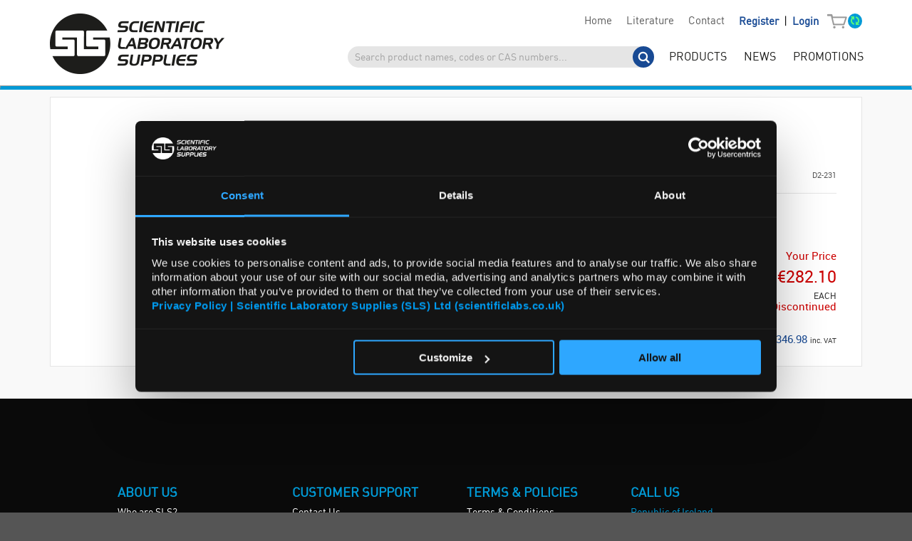

--- FILE ---
content_type: text/html; charset=utf-8
request_url: https://www.scientificlabs.ie/description/ANTI-CLUAP1
body_size: 30773
content:



<!DOCTYPE html>

<html class="no-js" lang="en">
<head>
    <script id="Cookiebot" src="https://consent.cookiebot.com/uc.js" data-cbid="821496a5-8126-460b-99fd-7bc477169c5a" data-blockingmode="auto" type="text/javascript"></script>

    

<meta charset="utf-8" />
<meta http-equiv="x-ua-compatible" content="ie=edge">
<meta name="viewport" content="width=device-width, initial-scale=1.0" />
<meta name="description" content="ANTI-CLUAP1" />
<meta name="keywords" content="ANTI-CLUAP1" />
<meta name="Copyright" content="Scientific Laboratory Supplies Ltd. © 2005-2026. All rights reserved" />
<meta name="Author" content="Scientific Laboratory Supplies Ltd. © 2005-2026. All rights reserved" />
<meta name="robots" content="index, follow" />
<meta content="7 days" name="revisit-after" />
<meta content="Scientific Laboratory Supplies" name="document-classification" />
<meta name="google-site-verification" content="iy2jfRIUj8FgFraG1zTS5dPiLdfMOKI8WWygv2kDbvY" />
<meta name="format-detection" content="telephone=no">





    <meta property="og:title" content="HPA036976-25UL" />
    <meta property="og:type" content="website" />
    <meta property="og:url" content="https://www.scientificlabs.ie/description/ANTI-CLUAP1" />

    <meta property="og:image" content="https://www.scientificlabs.ie/image/display/HPA036976-25UL" />
    <meta property="og:image:width" content="450" />
    <meta property="og:image:height" content="450" />
    <meta property="og:image:alt" content="HPA036976-25UL Display Image" />

    <meta property="og:description" content="ANTI-CLUAP1" />
    <meta property="og:site_name" content="https://www.scientificlabs.ie" />
    <meta property="og:locale" content="en-GB" />



<script type="application/ld+json">{"@type":"Product","name":"ANTI-CLUAP1","image":["https://www.scientificlabs.ie/image/display/HPA036976-25UL"],"sku":"HPA036976-25UL","brand":{"@type":"Brand","name":"SIGMA-ALDRICH"},"offers":{"@type":"Offer","url":"https://www.scientificlabs.ie/description/ANTI-CLUAP1","priceCurrency":"EUR","price":"346.98","itemCondition":"https://schema.org/NewCondition","shippingDetails":{"@type":"OfferShippingDetails","shippingRate":{"@type":"MonetaryAmount","value":"9.75","currency":"EUR"}}},"additionalProperty":[{"@type":"PropertyValue","name":"Supplier Part Number","value":"SIG001AL"}],"@context":"https://schema.org"}</script>



<script>

    

    
    document.addEventListener("DOMContentLoaded", function () {

        var img_alt = '';

        if (img_alt) {

            var mainImageCount = document.querySelectorAll("img.show-for-large, img.show-for-medium-only, img.show-for-small-only").length;

            if (mainImageCount > 0) {

                var desktopImage = document.querySelector("img.show-for-large");
                var tabletImage = document.querySelector("img.show-for-medium-only");
                var mobileImage = document.querySelector("img.show-for-small-only");

                desktopImage.setAttribute("alt", img_alt);
                tabletImage.setAttribute("alt", img_alt);
                mobileImage.setAttribute("alt", img_alt);

            }
        }
    });

</script>
<meta http-equiv="X-UA-Compatible" content="IE=edge" /><title>
	ANTI-CLUAP1 | HPA036976-25UL | SIGMA-ALDRICH | SLS Ireland
</title>

    <!-- Google Tag Manager -->
    <script>(function (w, d, s, l, i) {
    w[l] = w[l] || []; w[l].push({
    'gtm.start':
    new Date().getTime(), event: 'gtm.js'
    }); var f = d.getElementsByTagName(s)[0],
    j = d.createElement(s), dl = l != 'dataLayer' ? '&l=' + l : ''; j.async = true; j.src =
    'https://www.googletagmanager.com/gtm.js?id=' + i + dl; f.parentNode.insertBefore(j, f);
    })(window, document, 'script', 'dataLayer', 'GTM-PT9JH8D');</script>
    <!-- End Google Tag Manager -->






<link rel="apple-touch-icon" sizes="180x180" href="/content/favicon/sls/apple-touch-icon.png">
<link rel="icon" type="image/png" sizes="32x32" href="/content/favicon/sls/favicon-32x32.png">
<link rel="icon" type="image/png" sizes="16x16" href="/content/favicon/sls/favicon-16x16.png">
<link rel="manifest" href="/content/favicon/sls/site.webmanifest">
<link rel="mask-icon" href="/content/favicon/sls/safari-pinned-tab.svg" color="#5bbad5">
<link rel="shortcut icon" href="/content/favicon/sls/favicon.ico">
<meta name="msapplication-TileColor" content="#da532c">
<meta name="msapplication-config" content="/content/favicon/sls/browserconfig.xml">
<meta name="theme-color" content="#ffffff">
    <link rel="prefetch" href="/js/app.js?v=U0xTIHYyMDI2LTAxLTA4VDE2OjEwOjQxLjQzMFo=" as="script">
    <link rel="preload" as="image" href="../../assets/img/homepage_options_placeholder_transpNew.png">
    <link rel="preload" as="image" href="../../assets/img/homepage_options_placeholder_mobile_transpNew.png">
    <link rel="preload" as="image" href="../../assets/img/homepage_options_placeholder_tablet_transpNew.png">
    <link rel="preload" as="image" href="../../assets/img/icon-case-652.jpg">


<script src="/js/fontawesome53f5fa4529.js"></script>
<script src="/js/2019.2.514/jquery.min.js"></script>
<script src="/js/foundation.min.js"></script>

<script src="/js/whirl.min.js"></script>

<script
  src="https://challenges.cloudflare.com/turnstile/v0/api.js"
  async
  defer
></script>








    <link href="/css/bundle.min.css?v=U0xTIHYyMDI2LTAxLTA4VDE2OjEwOjQxLjQzMFo=" rel="stylesheet" />













    <script src="/Scripts/jquery.modal.min.js"></script>
    <script src="/Scripts/jquery.lazy.min.js"></script>
    <script src="/controls/addressLookup/addressControlScripts.js?v=U0xTIHYyMDI2LTAxLTA4VDE2OjEwOjQxLjQzMFo="></script>
    <script src="/js/mainbundle.min.js?v=U0xTIHYyMDI2LTAxLTA4VDE2OjEwOjQxLjQzMFo="></script>







<script>
    var oMLC = new Object();

    // Order and orderList

    oMLC.OrderAreYouSure = "Are you sure you want to delete this order?";
    oMLC.OverrideExistingBasket = "This operation, will override your existing shopping basket.";
    oMLC.WantToLoadBasket = "Are you sure you want to load this order into the basket?";
    oMLC.DeleteOrder = "DELETE ORDER";
    oMLC.reloadOrder = "RELOAD ORDER";

    // STS
    oMLC.Warning = "WARNING";
    oMLC.OrderQuantityExceedsDescription = "Your order quantity exceeds the allowed order limit of ###QUANTITY###.";
    oMLC.ContactSLS_ToDiscussOrder = "Please contact SLS to discuss your order.";
    oMLC.ItemAlreadyAddedToBasketDescription = "An item is already being added to the basket. Please wait.";
    oMLC.RemoveProductFromQuoteDescription = "Are you sure you want to remove this product from the quote basket?";
    oMLC.InvitationFor = "The invitation for ###USER### has been deleted.";
    oMLC.ReinvitationFor = "The reinvitation for ###USER### has been sent."; 

    oMLC.PositiveWholeNumberDescription = "The quantity must be a postive whole number.";

    oMLC.RemoveFromFavs = "Are you sure you want to remove ###PRODUCT### from your favourites list?";

    oMLC.RemoveFavourite = "Remove Favourite";

    oMLC.RemoveFromQuoteBasket = "Remove From Quote Basket";

    oMLC.No = "NO";
    oMLC.Cancel = "CANCEL";
    oMLC.Yes = "YES";
    oMLC.Ok = "OK";

    oMLC.NoItemsInBasketDescription = "There are currently no items in your basket.";
    oMLC.BasketLinesShown = "###NUMBER### basket lines are shown below:";
    oMLC.AdditionalChargesApply = "Additional charges apply";

    oMLC.ProductNotAvailable = "These products are not available in the selected currency and will be deleted from your basket";
    oMLC.ContinueText = "Do you want to continue?";
    oMLC.ProductPopupHeading = "Products Not Available";
    oMLC.Continue = "CONTINUE";
    oMLC.OtherProdsRemoved = "other products will also be removed";
    oMLC.DiscountPecentageValue = "Denotes ###VALUE###% discount applied"
    oMLC.MultiDiscountMessage = "Denotes promotion discount applied";

    // Org lay user management
    oMLC.DeleteInvitation = "DELETE INVITATION";
    oMLC.AreYouSureYouWantDeleteInvitationDescription = "Are you sure you want to delete the invitation for ###USERNAME###? ";
    oMLC.DisabledUser = "DEACTIVATE USER";
    oMLC.AreYouSureYouWantToDisable = "Are you sure you want to deactivate ###USERNAME###?";
    oMLC.EnableUser = "ENABLE USER";
    oMLC.AreYouSureYouWantToEnable = "Are you sure you want to enable ###USERNAME###?";
    oMLC.ReinviteUser = "REINVITE USER";
    oMLC.AreYouSureYouWantReinviteDescription = "Are you sure you want to reinvite ###USERNAME###?";

    //Basket
    oMLC.AreYouSureYouWantToClearDescription = "Are you sure you want to clear your basket of all items?";
    oMLC.ClearBasket = "CLEAR BASKET";
    oMLC.ShareBasketEmail = "Please enter the email address of the person you would like to share this basket with.";
    oMLC.ShareBasket = "Share Basket";
    oMLC.DeleteBasket = "DELETE BASKET";

    oMLC.OperationWillOverwriteDescription = "This operation, will overwrite your existing shopping basket.";

    oMLC.LoadBasketTitle = "LOAD BASKET";
    oMLC.InvalidPassword = "INVALID PASSWORD";
    oMLC.PasswordMustBeLongerThan8 = "Password must be at least 8 characters long.";
    oMLC.ItemsCurrentlyInBasket = "###NUMBER### item/s currently in your basket, ###PRICE###";
    oMLC.UpdateQtyButtonText = "UPDATE QUANTITIES"

    //Menu
    oMLC.SearchBar = "Search product names, codes or CAS numbers...";
    oMLC.DropBasketTotalMessage = "Total (ex. VAT): ";

    oMLC.litFormComplete ="Click here to submit the form to complete your order";
    oMLC.WantToRemoveDeliveryAddress ="Are you sure you want to remove this delivery address?";

    oMLC.RemoveDeliveryAddress ="REMOVE DELIVERY ADDRESS";

    oMLC.SurchargePopupLine1Text ="The following surcharges have been applied to this order";
    oMLC.SurchargePopupLine2Text ="Please click continue to accept these charges and proceed.";
    oMLC.SurchargePopupLine3Text ="Some charges may not apply if you ###LINK### log into your account";

    oMLC.Last5BasketLinesShown ="Last 5 of ###NUMBER### basket lines are shown below:";

    oMLC.AreYouSureDeleteBasket ="Are you sure you want to delete the ###NAME### basket?";

    oMLC.AreYouSureLoadBasket ="Are you sure you want to load the ###NAME### basket?";

    oMLC.RegionPreference ="REGIONAL PREFERENCES";

    // Order / Invoice kendo grids
    oMLC.Reference ="Reference";
    oMLC.CustomerContact ="Customer Contact";
    oMLC.SlsOrderReference ="SLS Order Reference";
    oMLC.Account ="Account";
    oMLC.LineTotal ="Line Total";
    oMLC.Total ="Total";
    oMLC.Status ="Status";
    oMLC.Date ="Date";
    oMLC.Orders ="Orders";
    oMLC.Order ="Order";
    oMLC.Invoice ="Invoice";
    oMLC.ViewOrderPdf ="View Order";
    oMLC.Process = "Process";
    oMLC.NotAvailable ="Not Available";
    oMLC.OrderReference ="Order Reference";
    oMLC.Products ="Products";
    oMLC.BusinessNo ="Business No.";
    oMLC.Created ="Created";
    oMLC.Username = "Name";
    oMLC.Approver = "Approver";
    oMLC.Type ="Type";
    oMLC.ViewOrder = "View Order";
    oMLC.OrderDetails = "Order Details";

    oMLC.LineNumber = "Line No.";
    oMLC.ProductCodeFull = "Product Code";
    oMLC.OrderLinesQuantityOrdered = "Quantity Ordered ";
    oMLC.OrderLinesDeliveredToDate = "Delivered to Date";
    oMLC.OrderLinesQuantityOutstanding = "Quantity Outstanding";
    oMLC.OrderLinesDeliveryNoteNo = "Delivery Note No";
    oMLC.OrderLinesPrevDelivered = "Quantity Previously Delivered";
    oMLC.OrderLinesDeliveredDN = "Quantity Delivered this D/N";
    oMLC.OrderLinesDeliveryNoteLink = "Delivery Note Link";
    oMLC.OrderLinesViewNote = "View Note";
    oMLC.DeliveryNoteLink = "Delivery Note Link";
    oMLC.Deliveries = "Deliveries";
    oMLC.DeliveryDetails = "Delivery Details";
    oMLC.TrackingDelivery = "Tracking Delivery";
    oMLC.TrackYourParcel = "Track Your Parcel";

    // Product / Basket Kendo Grids
    oMLC.ProductCode = "Code";
    oMLC.ProductDescription = "Description";
    oMLC.ProductUnitSize = "Unit Size";
    oMLC.ProductQuantity = "Qty";
    oMLC.ProductListPrice = "List Price";
    oMLC.ProductBestPrice = "Your Price";
    oMLC.ProductPriceSource = "Price Source";
    oMLC.VatRate = "VAT Rate";

    // Kendo Labels
    oMLC.Of ="Of";
    oMLC.Items ="Items";
    oMLC.Filter ="Filter";
    oMLC.ClearAll ="Clear All";
    oMLC.Clear ="Clear";
    oMLC.Search ="search";

    //QuoteApproval
    oMLC.Item = "Items";
    oMLC.unitOfMeasure = "UoM";
    oMLC.QuotePrice = "Price Per Unit";
    oMLC.QuoteComment = "Comments";
    oMLC.QuoteDetails = "Details";
    oMLC.CommentPlaceHolder = "Enter changes required for this line";

    // Restricted Suppliers popup
    oMLC.RestrictedSupplierPopupHeading = "Delivery Restrictions Apply";
    oMLC.DeliveryRestrictionsPopupText = "The following products cannot be delivered directly to the address you have selected.  SLS will contact you to discuss alternate arrangements.";

    // Cookie text
    oMLC.cookieText = ""

    // Search bar placeholder
    oMLC.SearchBarPlaceholder = "Search product names, codes or CAS numbers...";

</script>




        <script async src="https://www.googletagmanager.com/gtag/js?id=G-QP8D3CZRTJ"></script>

        
        <script>
            window.dataLayer = window.dataLayer || [];
            function gtag() { dataLayer.push(arguments); }
            gtag('js', new Date());
            
            function callGA(action, category, event) {
                const adData = async (data) => {
                    const formData = new FormData();
                    
                    formData.set("event", JSON.stringify(data));
                    
                    await fetch('/API/adBlocker.aspx', {
                        method: "POST",
                        body: formData
                    });
                }
                
                adData({
                    caller: 'GA4 Pre-Call',
                    category,
                    event
                });
                
                const gtagLoaded = dataLayer && dataLayer.reduce((accumulator, currentValue, index) => {
                    const element = dataLayer[index];
                    if(element.event && element.event == "gtm.js")
                    {
                        accumulator = true;
                    }
                    return accumulator;
                }, false);
                
                if(gtagLoaded)
                {
                    try {
                        event.send_to = "G-QP8D3CZRTJ";
                        gtag(action, category, event);
                    }
                    catch(ex) {
                        adData({
                            caller: 'GA4 Call Exception',
                            category,
                            event,
                            ex
                        });    
                    }
                }
                else
                {
                    adData({
                        caller: 'GA4 Not Found',
                        category,
                        event
                    });
                }
            }
        </script>

    
        <script>
            gtag('config', 'G-QP8D3CZRTJ');
        </script>
    


    
    <script>

        (function (i, s, o, g, r, a, m) {
            i['GoogleAnalyticsObject'] = r; i[r] = i[r] || function () {
                (i[r].q = i[r].q || []).push(arguments)
            }, i[r].l = 1 * new Date(); a = s.createElement(o),
                m = s.getElementsByTagName(o)[0]; a.async = 1; a.src = g; m.parentNode.insertBefore(a, m)
        })(window, document, 'script', 'https://www.google-analytics.com/analytics.js', 'ga');

        
        ga('create', 'UA-86558056-1', 'auto', { 'allowLinker': true });
        ga('require', 'GTM-N89BPT9');
        ga('require', 'linker');
        ga('linker:autoLink', ['scientificlabs.ie']);
        ga('send', 'pageview');

    </script>



    

    <style>
        .price-label {
            float: left;
            margin-left: 22px;
            margin-bottom: 21px;
        }

        .sb-attribs {
            font-size: 90%;
            font: inherit;
        }

        .asset-vertical-align {
            display: flex !important;
            justify-content: center;
            flex-flow: column nowrap;
            min-height: 450px;
        }

        .whirlZoomContainer {
            position: absolute;
            left: 0;
            top: 0;
            width: 100%;
            height: 100%;
            z-index: 1;
            opacity: 0;
            transition: opacity 0.5s;
            background: white;
            pointer-events: none;
            z-index: 2;
        }

        @media(min-width: 640px) {
            .range-price {
                min-width: 100px !important;
            }

            .range-unit {
                width: 75px !important;
            }
        }

        .attr-table tr > td:first-child {
            width: 25%;
        }

        #specifications > ul.contentTabs {
            padding-left: 25px;
        }
    </style>

    <script>
        function whirlCarouselInit(carousel) {
            // For debug purposes, allows access to the internal representation of the carousel
            window.carousel = carousel;

            carousel.shelfAlt = (image, index) => {
                return `HPA036976-25UL Thumbnail #${index + 1}`;
            }

            carousel.displayAlt = (image, index) => {
                return `HPA036976-25UL Display Image #${index + 1}`;
            }
        }

        function carouselSize() {
            const carousel = document.querySelector("whirl-carousel");

            const container = document.querySelector(".overview");

            if (container.clientWidth <= 800) {
                carousel.setAttribute("whirl-arrow-size", "35px");

                if (!carousel.classList.contains("whirl-mobile")) {
                    carousel.classList.add("whirl-mobile");
                }
            } else {
                carousel.setAttribute("whirl-arrow-size", "50px");

                if (carousel.classList.contains("whirl-mobile")) {
                    carousel.classList.remove("whirl-mobile");
                }
            }
        }

        window.addEventListener("resize", carouselSize);
        document.addEventListener("DOMContentLoaded", carouselSize);
    </script>
</head>
<body>

    
    

    
    <noscript><iframe src="https://www.googletagmanager.com/ns.html?id=GTM-PT9JH8D";
    height="0" width="0" style="display:none;visibility:hidden"></iframe></noscript>
    




    <form name="aspnetForm" method="post" action="./ANTI-CLUAP1" id="aspnetForm">
<div>
<input type="hidden" name="__EVENTTARGET" id="__EVENTTARGET" value="" />
<input type="hidden" name="__EVENTARGUMENT" id="__EVENTARGUMENT" value="" />
<input type="hidden" name="__VIEWSTATE" id="__VIEWSTATE" value="sZ8VDvyjCX9toIqAAfr9tWCTtsivXxSFBsuqldOYjCYEeMfiWhengSKMHVRkb2LX8OtFIvbZpJvBkUT3frvXTw890/VFQkHKpEQhhpItgxHXcjo9xjRcqmtHIZngbvoLmS+TOEwbuJz8Q2FD/drYugArM1xaPnu3tl+xs/z9ZfZOeHLvhLTqkFrH9kAZP1dSDXqTz5+WIrG+rpGQD1wx9yykZIkGoB4sSDM7reZ8Lc2minQ/Q3Vd1eI3p+G77HkqvrltRgBvrZMrSHtzW0lcpvQvCf0wmx8t4FFJqx97cfasygKo9NemGnA5teubrXfSoAgl0oqHa1a38tNKSLBjsN4xuHkmxXSyRzDe8z0ylgx4jS+3s/0Ev0CnB61c0bHhDx788Pf3aekyygeBM5YXSoslo2QkgHJpH5xk31rBQsAH07t+YWLnTEnjI9fmoq4d0ss+Bm/7WmhgxM5sbIw65HnAfhpgavTEKb39AV4IHWip/q2dcbWqeuZdoMNLRRwY/KYxghcFfRHeZb5vhbXspPRlE7Msz2Qqmfa2FyNgeOgQrCqiZ2xU41zXvAaP83hyQ2/laywGnRuhJetz4JOf3qDHgMXtRVhIh8XB0iW9Nrpqa65sUQGLUxSO49byWopjBQGrOn3OyCEZTIFxHrBmutBwAvPCtfVTk+xVEt6/1UU7ZluEmDUqYWiX8BEC5KWlVBRnGKrONTuI4Vsu3SPXZWJSxpw+inlCoJX/iGf6aP9Dic9PhAtaHhRgD1LAR6Z/D9KTj7hRgfesEl1dQEs5RprMNvL1cuVORxIfFQW7ACN0YFRuBr7yiGTwxhE+UK6uKaRAQKdg4lESzBob2Pb4mL7Cor0Sy2I3A9OsuCmLwbECdtyNuZ2yG/F3QUUchZyLAkDm8ZyD+hynZW3QZYzBv3jKT+UujUYMO3cVbNEL60x2aUpliGK8pCvndmdFqaOLBCCnVjVKv0I8FxtJUYD1bi8y3oi/6E3yncljlYUikoTwfDvJyaP20PSqHA1vVmxSPeo4PquZzSmlEmTK4kVR4Vg0b0Hj+oENp27qe6tPa0n1HhnnttLkiv8HbmMUN+aHcTui1VUehnKtp1jmkQ+b8gJEsKPgZ+EfTCst3dcqHCWj+ZUcNbi4PP8OiZXmD5s4eMRhXa0akpW8rXQwkj5wcppbei8xmjg/zmLR7fKavsj/NWva8wGTIQtaHm9AOzyi9cvF85tctMcXzKQop2KOndHxRfZrpcQTinnwZddZcyiwt+Ivm0oEZzdwEpoKmN0eVTT+wtrWM16vu5WzEMuQaF/k1RX7rQM9ymOWE1sCQRkS31dvALnJZbVmtUGzg82BGauWYx1RL6/jZjE9C65/QlwaeJtTuR7ExUjMsF+5JGIj5u//BAhTMXS3rwzOwZaINtTok+W3l9c3EHOynh7DY5aLA67a+0etPYtNhK4mf5Cd66V4km8ZdAJ85WkZH/U13721Hf/TfSaVCC1CikTBzldUm+ddPrIgUkMICKWFHhoBY/w/DVewvGWrtHKHRjQ53CPsF21BuPyh65KaZSjEgC8Iw5nSyJLyFENnGdsBzqbwh9c6RMYoUaSaFoLyDwHxchPNVod/AQaN/Mmwgv2JhoDx7FOiyg0AFyCZF4i8lP70tL3UzDRSQ0Iq61Hto3NhVxgzXJSNCpu7VNVOPln1Aqwvhh/E6G1lmCh9CV4qJ2LNuXtkQJWYVUk5vW23a4o+r76GQ5TnF56LTTkhZN2YVDrDLqdj1+o3f+mfgLrJ8sRe2f01jVbM55eh0bGSvOmgzii/wy5f1qeKV5tZ9f7bw0lFjDTnCrntXvoVob9F2JQCP0xPLzP7P8D/Ywayw3Q3ZQzmhMj8h08Pel1q/LZp57glGFAmRiTyQG/QrarJkjqebhM33TvLqwKIHmP0w64sPQgeoaWMgk3Teg99x/Oa2kOHo/iCVZkxP05QbY9qojJ5Kly/U2iGR8wogZb39jIwR+cJsSfykthBlDQmEG+r29bLxDhFbH2mo2paXkKgfgBetHK956pfhLffEtF6fQOjc+ChymtIBb5gmbCEeDhKUI3OAm0+bUudWDwAyBo+rTBhXcQanPcNULUkFT9baRX/vgwQBsNho4C84X8OWVVJlyIReIRtkef67XTAqTeGFsr6iItQl+RIq+lW+qjFkik739xdGBQj2G+IbyqzHqewtzmYu7ZErwBElpwDf+3BMBDS4OOofIgv507eGek/tGlI9gNzZr9iUHgyqQfV7tlwSFRccUZVhYHqQTGkI5Lae29w2/m8i8JUDLlz8+uR4jRaHLXtD1tkznnjdeBrwaz8Mb2FXfQ/s79c7FhOyBJ3jrs8S/XVjnXhJHfNTK/m4qO3kg/D2fdEwHcI4j4kGa3/amvFmTnvFj2i8uoDSJUdjM6SuUdX+sMT2/v+Me4HP6CmBJ0QtOkFePsdG6EEjyFkj57pi+9MTa/v8tMZz6Xh3/PYsLqjQkMHtWaB5ar+3ZgZpOL2iWjQtLFafZxB3Xe02wBW+6A/PCCScl/NzW0wHaHN1qDpgOFPz3TlGKNeH7w9OQE3Z1Tj15sxCrkAnn55zoRdrMmrBCqggkav09FlCjJ137YttkK2RY+uvJq40VNYzOfbvJUPDpCMMjVZ9Evx3fhI4tQb7rYvhBykxtee7uX5j/EMYHKx9ovlw3OIz882wtVbXbnz5bttKr+FmWz1/LY1X2YOQAtAoAapQBeaJQTGI5v/zMqjpg3QXHfuS411quX3LPIMnm7CHNaNnHmNxbi5p3w9OGbQ8+nbuAYYI2SAp2hAfBBP8hLAaUbnm8hA3l01upMx9i/O9MgfaoejxfnPZSO+OoCUMXp0DE7FDs4vvIucLUls02H9PrgWuj/MTMX7lyo1bLYRYr6wYch/eqr/hglQAOsJxek33eDLypGAk+B2U49caS9TcbywSUrMVLaHUHa8B097lR3Qd9B91hfNzXAY6dEu9yAt6AdgiIlHP6K3zeKO4GbuucyA3YmW0AL3IpCMw0rCwJqqeQoQjsNaLFjn1b0GG9xaEHNqxZrArkfOIF3tHpn/kfVfl64WlnX3Q6kqNfA23PRCHvTe5ZP8mFD9wi+31lTqIT21gr4XSYYgHLz/nTYSyLJ80UG/6+36j4yPOOAJmyznbXb/30FHYknDwsuuN3oe8ZGvMhRM4ES9wawS+x3usB4+xB1tiJwDSAeJXMxYVbQyfOHG+xf49cwVvXJVlhqGrKOGNbniHK7Q4yuV76g1O6FXRmNS06Iq2MYCWypJVeFoI5LH+lGhzM276hVTnFm3RZWHL/CeqBoSWOup48Ccog1ugfE4CZcfb8+8WLORBJncWsbozsC6BkIlPvAcjENACY659ieiS2SWg7ZvA7qeux7YMhAPt05t1eeD/OC3XIWmsgygoeFp1WcoS/[base64]/TkaRg0xkoVyt3+RcDKBHEY0MaUQe4+JaHjPvl/l3Y2HpYwRZk+1PFd8qS5m0RAyQYoxRVqrkEw+rGpKdTTkaR4q1MYY0MOnHUcB642nprxFtO7qcNEcT87SHDZjCVm8CnwVqXdAfM0VL2aOj9eUuTWPqUaB8DuHN1jSKQMXZI3BO04k/5sWlGld5cKl2TC/mK8RDWfbzPX31FmUyaPhuAu5wQUM9bioB54YVh4NL93LLvCqO9fpfjF5XVM/kKuIrA3x1ViVGRqILeZIoVDHmTB9VEhMBPsYRPB3OsVKZXBai88P/xwv6hOgffYfFPKBSd3MvHjZ9qD+EmD5iUe8qXjfPZ7gePhCGCCNeAWyW2VFUiLW6C/BSgAtaZ9FhxeR6LpvA2cZZau4BgLvgotkFh4lix946z+cGCdzysFy2E55z2f8PTz/h3WXY0KACvP4pxOYqOQ01HFj+DFw3QGyVIbXLso31W+a/c9C7KuiIBsSg8V77BSC64TviTzK8ylW/AQSDSckAYezb0hWP1hM9YEaWWzjZZIETXBJnLgruQGGqLQ350O7mo8hWs+W7mmCZqbcfgvehG0ScJcuQ6lN2yXaMmkWQuzpMguHFmXwYYAhKbkvmHVk3DC+3dxeSToN/20JndTOW3ms8TbzohyTEQztQGUGjRw+uWiCPrKhcNfcg8pDm/I1FPvEsv3xxtCy+U/kvazWUkkXXEiwzHnEaxS7fiB0ucNqN5ii0yO6B9e2tJx5V+JABZkff2w00HUui2FVlAVT1hwN2CHp8DILFB9ImhOOmv0+OIUK5nddLo74GX7VPNXuJYdoPbDGob2U306nI0XMYfo1TkYxmSAya92hTG1TVWHGZVEJTzXl7oxbIJHwJ+zUzJzqkLuMd9fEecqX6/680xRXHJ8dUQw3usVNRJwrmn8vH5XjTUpx9uYJHf+tlEurbpIvcNZqDbC3rzSA0kg/[base64]/[base64]/dfM9fLCv+Nt7Sy+5TMD0gMRDkyaKK7bXMTf92qCFs3cvoFY4hZb72yNYBytWVcLP4yagUHcmIJLxJrctSFdtCmoyA2PJxwDszDMl0b5IONEh0jozn69H8FKVD8RYQaGbCnS8VyDDp8j/[base64]/94OHaCswiieRFOZgic0+rEcxMMYDKvP9jfgzKeGtIgazp9a/mQiL/4UoNSOKVxPx8siSWyzkiK9l5fVALlhCU7KLpcl/eLGq1Xf12tdeX57uD8iThEwG4+tNwwGAosLA8WpGsi5kI7O66DqacDxu/86g7wTs2INcTU9tB1/dhZ7qezssyTp7Jkw2nTOO6iPI8YrxwAQs9jpbj/f0SROdfRAJga9gq89dxSP3qIaU2VDpiyyWt1neWr4UC4IxN35qVTk7IvZYEX+rHRYvMS78ZdduCuBoYdQNzKDZ+pvXgrAPwspXnvyUj40bEIiLW8gXPwJNyhiRNCbFnG7v54qW/WVWm1tTGIPGLrDQ1F5gzIMv/c/kbBFYxSAVjJ13H/6/FwpS+ArldiSvxIkn4ZPUElqjM+QQnWUnRBSlGiDUvKNof0c775HtO6wUlBDpSNsjcFGbRE0uzHzO7h/BI0bpTRL6ktMhysubLEGa5ZrrFIevnw2UXYWxJr5bWYz22p0KkxhS41niMXS1Mu8VFUyyHEH9B95bt0qyjeT0cgMV9zb1Zz5WZSjRXt3Y58/x+fLcGw6G3XmhizOeKQSgaukS2igP3wrE1+xuRTc8XL9+V/djR1luXtnVQFLJWH1Tr4qcq3yAd6zuu/sBX12+6I/Rv6SqNjIg7Oa9kE3bZ5A4F4I4gcDNWPF5tgqJoqCjV+UDuYn04FNC0MUcAev+aKYG9Q6pU4Gv9ILGgi65qHrpGzU1cTbJKgUNK+a9Rh4Q5jBrkgocv/R0LEg/LEvA9xGkYKYDl3CmSOWGdtECHpOPGT2vHiGqYEtXmq3879VN7BaV75wPlNksgmA2QU2n5JTAm1y+d/cVREmiwq606oX0WF52JkJTnUA0YQfzdAu6S0reMArrXGGLztbDzszdOVzuSLBu0TtpPN/7lG/3Nd1QC1BQ6723JKuTzQrlQ4mbZgMSTLAAK3EsKUtEn5zkF2qx1v1VyETngCDDAXqTR4IG3tGoDnkRM0EZpWr5Hh+K/rsx6zc9LKstpZHPivu2ICy328LG/3o/[base64]/4V6DIy6uw0gHkvWE/2H7uHGYFXWao0NJCEfLPDrFlrBEBq0Cr+NuC7h2czGHVNqFZ8ZO6PX+oYWZ3wIKXue1XFW2fjlOzNaS1HUfs1k5L4wtAu8ClXwD4mRR3Ffyfd2v3xnzaRpRrDMHl+fLCeGyxfmDY2K13WBsHZIReuondg5H+6XcYmAHecBAx3NWxZz+WVR6DfU8RyoqQlf/jZ1AN5RKvsAKAFsDuop+kCqnFbni9O8myryETPbfWol8q1BRnzSigovnthUsR/MqUD4rCLbk0eGkikSNJbxmg+8wC0ep6tsvM4xbHWmBCjwcs88Y3/RfYYuLfzBusRr81rjkB9xNMvirLhSafjTOYPz3Xxdq8z9QKClwd4MUOqQyLMV0o1ot/7DyN6AWQGKGp/7cFxSJT4RzLIse6LosrnKpXlyNimNCPSBSf2csD0cCJgfipcidOl7715/h8a53aeHKNry1l1uhZwY7tFWBRvMofolGlGN/bUusPXdeeW9LTV10XrA4+aT1S4n0+0QLwmbJkRKtUengHM1tWgGGk/oUerO7ofgKrnthPEdDJc5VjndwFWmBRxqoSjQ2qdWrlOsgN/[base64]/e6Xi5rme0rd3NQ5af3z7Cf6z/X9DCtaB0RvglyWNzZ1DsSc6JC7yfNqE9buKuEz4x+jWx8LDyb/KfSUfZvOC5iE7z7JsrIgQHy5LJuiaNpT+i1ngvZQJY8P/K3AsW2tNwsq7yC8RZzw+iiVi6mV0ligsUVXKLuC2fIFXDRvUpxTAUW4SbtJGlbyfO+AxYbhzxm9X4dPIFGMJNuido4IVaQddQI6iqFZqQGnGn2b3DOAK2xh5yJvJQKZZ61FCnGRUYuE+0G6few7JgzMcSjJsP3O3O50Q0IL3ZGEXh+HiXw/Dp772CM8156L1W6fqiWzIt+5fyNb1CtymPs5yjaRKCatKi9MNnBiqSaxAWGh/iK3kH9NXL2qZztNJn11bBr2Ks6QmZSKkzNiBpu9JzDY/6Tnh047BXD+hBJIL07yua7ocUmHvZClnsUGMPKaXw5vasbY+3bgt0qInZ3lllmnAxzO7aQJiLPPpeD2b+YK1Ms4FBsuwdJQ72P54hD8iqz5XCxoqlp8EohUVsxbJGMZBBpRnOw3BVu1lgWsJXhW1A9U7beOPK5OROnyqlaZ96CA/upe4NrUHNoj4Unuao3Xbpb42KjVGwc+n9vtC3Q4DXoeI6H5pXuBMKsnjPc+QduRS2uxLcK0/OzHUJA574V4h0L1MFLSsNu6NuGvp1TzBHpbgZkP0SadBPFMDnrRk23jgKcThAaj1/8KGsUPuEgeVPUp+l0rAKDP7GM2PZ8mdKVNXX7+Eonz/hTjWxygqHKDr5fSgS8DQR9DSb70T2ygKCNPScNJSGzrX9+wvo2Fp0pccmvg1EAPHjwO3cImhZWFopidBabjlBhNoqazjvEYN6olKIyTwX0cDqd9sJOxOnLMYUQNLG/IEQQvstQL6uXlbKMsAV5/0liOoCi2vYJNCdKGSXsc1cNJpUjkqhOndytuck13drb84A1AFj/Fna/KKFFvL7eppPUDmBWj66wwbO2IydOzoKc+117IiPrw9JhQTPSjG+iEefOymt4igx1bxbAnK3c+8gY9HW+PN1O/QN8vkWdNicltGHRW4VSs5K8DEtq1Oc3/LWEVo04n7PBeCn0XJMrILeVU3XKpAEEeCk5ly+kChRDkTpXqOL3lnB+ZU/FAigSRcHyXsvobVCNm0BTLs3V4CrZrFimjc4Bi8NR5fTj45O4pixzC519Brkl/oKryNOghj5uZu7g7N4fJ73Xr3r0kJQMQyu2ciajQNaL5vuD+EEyw6v5s7ytZHD51SwGJ/cV1dC6R9QiaZjKd/KnPOtfJbK54dpuYmrLkOq6RJ5fQEJwKxAAS9xWOpD46ZSIQmGf0MWs4BKyPtENA8yrRRiuKvk1xxE5DFXEuBYr10ksbEfS32Mz2EFdMHnfm1RaPEp+daNoByR1MlqTeeXfD+p4UUytlnbCZ1i/aX6f57z0cjN0yJuiS+3+QcZkOUlpeu1ERMGwsLFgLcAImXKgjIy+GqvXjUm+0mzgLWj05QJAZXlG8gQI9zr/TaxmThClo4ybjQxSX7Mb8BLP3UKmEWSo0b3fa/eycU/gJpZ9pc5FU0vphudHokubgMuHdM9D3EUaNLsAo5B5pkDLUCaE5WYnOnHZJ3YOBKNfOJyfOartvVpWqdCwd/byR9/vkFMsFyPkpOZfQBJ5rwsgWwLEK/8wmhEy1AvrS50U51MKySg4u2Am/eK6PqSebUdIzVMhKUDVDAORtz/wNoJsrPT5/pKEcM5vy7ceTlf90wnR422szjEStOxeQyfsz29epONArYrXr8EFUoHtv/[base64]/lZJEI1fXWO9dysnNBfuSvxckL8xeyrcTq2wwqvI7+LrsAKbFAEfjg+3o83Z6YzUHbYfX5iLYHpaH/pFZbjtqr2HMdzd8k81snZXQvaibVx1Vifnnha1XdAMwNGRoS2vDa1L8oBivT54kN9ExyQktSwFCV62sQONbQkLDTGBKX7A7NJMG6UYZjGDm02kgOg5ZHMbdsWGfOTU6ZVpkvE7knQdOnfkQH930Gw4rDkByqnOHD4YokvbBV+nmZ/izSHcAxhIwV4HIaLsS5r62Umz3v9erR8WWjjQQjLIrUE1zhj0I862mQbFwRbZgY8J4+PMexwd/QTmHR77m319LC1cjIo7Qh8Lba1RIF2pg8YHQGRFVX6XLiDOfa/eImpb34l4jzlL8T+V1uefNu1HcA7Tlqwu895y7Wtyi4Cmho2tR4K7Jh98hyW2iopRHo4UlritiNWjHDBWOsu8R3Uf55ONjWLn+T5Rs+K8JRPAH7qiUCPNVZGVrBoRB6EXOZH7+NHKJ+jjG+ReNNd3I+2fhykyoaxHvBcMDogZO2qH+dI8CWnBj/xCb+KnZVTHGYQXUnub8jnL7RdUzJduymdWmJt58f/JuG7Fsq8Jl8zR38i3nYECWlDpsHlULKd3/Pmtn3+iSlm1bxdA1AhwkLqWwm8A8hxP0kmdOIjsi26IW3K4NXWGvnpGVqyVXffadYb0FOeUKGTcN6+atdm29it7BCwfFiDRn+khXTob2fu0fjIVMMmU/MwxHRJ80C3uhn7Bg9V7qNQ7ziO8Lx5yfpab0Rv5pz6YDW4OgL49naARthn5cVSMqmSxMU3jJfX9cW4jrscn6bt4jS59414kqDGhT3G94wU41sXNGiHLi6akFidtZXHuprjIlp6elnj3RfIMTCQsdox/LP4J5drI/[base64]" />
</div>

<script type="text/javascript">
//<![CDATA[
var theForm = document.forms['aspnetForm'];
if (!theForm) {
    theForm = document.aspnetForm;
}
function __doPostBack(eventTarget, eventArgument) {
    if (!theForm.onsubmit || (theForm.onsubmit() != false)) {
        theForm.__EVENTTARGET.value = eventTarget;
        theForm.__EVENTARGUMENT.value = eventArgument;
        theForm.submit();
    }
}
//]]>
</script>


<script src="/WebResource.axd?d=pynGkmcFUV13He1Qd6_TZOWd7lyMO_7LMVDrV8WEhg3nynV0Fzp8yIryU2Db8Q55PtF2dMAAnyeGFaRrUqBulg2&amp;t=638901572248157332" type="text/javascript"></script>


<script src="/ScriptResource.axd?d=NJmAwtEo3Ipnlaxl6CMhvn8eJNZF-hOV53FZHHJsXK92HwdxV1bLfAoEku5dtVrn-hEuuzYkgP6vCsCVIbM81V7-eiE0Agyg-xyHJsHcNS5zqhF4DBj5XPgjkUGHxZtbIrw9DO1rq_AZZoyPikafZs3hYbJQaR1oCahDHUCobNM1&amp;t=5c0e0825" type="text/javascript"></script>
<script src="/ScriptResource.axd?d=dwY9oWetJoJoVpgL6Zq8OLz477MQueEPUHrwjEOdRddw5df9vqGfCqRUkhutPjY2G6T4eDxKpOK_We0OJj2yqmQcGZUaSrrtK6R0ynkmJ33c6p-alTtqARsnTYsLISTaDuNwv6-pYXRF1ma4mVNdA6FUCNSMwjr33Vk52D0ljgg1&amp;t=5c0e0825" type="text/javascript"></script>
<script src="../services/slsWebServices.asmx/js" type="text/javascript"></script>
<div>

	<input type="hidden" name="__VIEWSTATEGENERATOR" id="__VIEWSTATEGENERATOR" value="28819820" />
	<input type="hidden" name="__EVENTVALIDATION" id="__EVENTVALIDATION" value="fBzQNT/Bcq5zeOGCazI9IdbJWAQEWWbcmiVbSvRe6iJj6pRdzwOo8gd6GLc6bGXwfHw5e/iIxUorhYo4JSvXqyrlMFOAEdM0nvIOqS57ESnFOZM7cPmRFU7kSR3vvWGqJP6yzQNiUATRCEaH/cXWfuyHENWCW1ALxon3S188wdFqlBY0RCLcUnoiO+nfs2pihVCjmOjkOuOkM3hGSOBp/CIq0gOxLlwh1lxF+nN9hFq/njNJ9C8RlBdFKn5QuXDylHkR8msoaTT7bfp1zSwpMu0dC9OoCT7/FDeNvGHPj7qBXn41DsGdWOzcIW3I/Ozb4t4C4k5iIYCAwwQtvOtvZ/nYtlQkXCljHynUSywaFuxxiB/8KoLrWznZ5Zj+oziKOLwDq0HBUHrdRLNMWq7gU/OjLcNl3yrNwwPwyicNolVzJ8oSqGhniFTHd4GnlffVlB09Kwb+1y/KEOarqhSh+N9hc4CnVL67MzMxKpnPlndMnWUdpaoTrEVox5LtutaaeyRD66ldVpUb+QjrIw+2f3d/3Ep6TWQj/GBvroF3dlAp2Lpj6+/HSPqkt2+pqCTT" />
</div>
        
            <input type="text" name="username" style="display: none;" />
            <input type="password" name="password" style="display: none;" />
        

        <input type="hidden" name="ctl00$hiddenCurrentSite" id="ctl00_hiddenCurrentSite" value="ROI" />
        <input type="hidden" name="ctl00$hiddenCurrencySymbol" id="ctl00_hiddenCurrencySymbol" value="€" />
        <input type="hidden" name="ctl00$hiddenPageName" id="ctl00_hiddenPageName" value="asp.content_product_default_aspx" />
        <input type="hidden" name="ctl00$hiddenHookTypes" id="ctl00_hiddenHookTypes" value="CHEM|chemPopup2026012610004138|WP|wpPopup2026012610004138|CONFIRM|confirmPopup2026012610004138|GENERIC|genericPopup2026012610004138|REGION|regionalPopup2026012610004138" />

        <input type="hidden" name="ctl00$hiddenStockLookupList" id="ctl00_hiddenStockLookupList" value="%3Cstock%3E%0D%0A%20%20%3Cproducts%3E%0D%0A%20%20%20%20%3CproductInfo%3E%0D%0A%20%20%20%20%20%20%3CproductCode%3EHPA036976-25UL%3C/productCode%3E%0D%0A%20%20%20%20%20%20%3CsupplierReference%3ESIG001AL%3C/supplierReference%3E%0D%0A%20%20%20%20%20%20%3CsupplierPartNumber%3EHPA036976-25UL%3C/supplierPartNumber%3E%0D%0A%20%20%20%20%20%20%3Cquantity%3E1%3C/quantity%3E%0D%0A%20%20%20%20%20%20%3Cqoa%3EN%3C/qoa%3E%0D%0A%20%20%20%20%3C/productInfo%3E%0D%0A%20%20%3C/products%3E%0D%0A%20%20%3Csessiondata%3E%0D%0A%20%20%20%20%3Cstraplines%3E%0D%0A%20%20%20%20%20%20%3Cavailable%3EStock%20Available%3C/available%3E%0D%0A%20%20%20%20%20%20%3CcustomerService%3EContact%20Customer%20Services%20for%20Availability%3C/customerService%3E%0D%0A%20%20%20%20%20%20%3Canticipated%3EAnticipated%20Shipping%20%23%23%3C/anticipated%3E%0D%0A%20%20%20%20%20%20%3Cexpected%3EEstimated%20Availability%20%23%23%3C/expected%3E%0D%0A%20%20%20%20%20%20%3Cquote%3EQuote%20on%20Application%3C/quote%3E%0D%0A%20%20%20%20%3C/straplines%3E%0D%0A%20%20%20%20%3Caccount%3EList%20Prices%3C/account%3E%0D%0A%20%20%3C/sessiondata%3E%0D%0A%3C/stock%3E" />
        <input type="hidden" name="ctl00$hiddenStockLookupHoneywellList" id="ctl00_hiddenStockLookupHoneywellList" />
        <input type="hidden" name="ctl00$hiddenStockLookupSigmaList" id="ctl00_hiddenStockLookupSigmaList" />

        <input type="hidden" name="ctl00$hiddenStockLookupSessionData" id="ctl00_hiddenStockLookupSessionData" />

        <input type="hidden" name="ctl00$hiddenBrowserHeight" id="ctl00_hiddenBrowserHeight" />
        <input type="hidden" name="ctl00$hiddenBrowserWidth" id="ctl00_hiddenBrowserWidth" />

        <input type="submit" name="ctl00$buttonRefresh" value="Auto Refresh" id="ctl00_buttonRefresh" style="height:0px;width:0px;visibility: hidden; display: none;" />

        <script type="text/javascript">
//<![CDATA[
Sys.WebForms.PageRequestManager._initialize('ctl00$standardManagerStandard', 'aspnetForm', [], [], [], 90, 'ctl00');
//]]>
</script>


        <script type="text/javascript">
            var prm = Sys.WebForms.PageRequestManager.getInstance();
            prm.add_beginRequest(beginRequest);

            function beginRequest() {
                prm._scrollPosition = null;
            }
        </script>

        <a href="#main-content" class="skip-link" tabindex="1">Skip to main content</a>

        

<!-- The top sticky header is all done with css -->


<input type="hidden" name="ctl00$controlMenu$basketHiddenItems" id="ctl00_controlMenu_basketHiddenItems" />
<input type="hidden" name="ctl00$controlMenu$hiddenIsQuoteMode" id="ctl00_controlMenu_hiddenIsQuoteMode" value="False" />
<input type="hidden" name="ctl00$controlMenu$hiddenIsLoggedIn" id="ctl00_controlMenu_hiddenIsLoggedIn" value="False" />
<input type="hidden" name="ctl00$controlMenu$hiddenIsWebAccount" id="ctl00_controlMenu_hiddenIsWebAccount" value="False" />




<header data-sticky-container id="MainHeaderContainer">

    <div class="header" id="header" data-sticky data-sticky-on="small" data-options="marginTop:-6;">

        <div class="row branding">

            <a id="linkHeaderLogo" tabindex="2" aria-label="Navigate to homepage" href="https://www.scientificlabs.ie">
                <div class="header-logo"></div>
            </a>

            <div class="title-bar">
                

                
                    <div class="header-icon basket-icon">
                        <a id="ctl00_controlMenu_mobileCheckoutBasketLink" href="https://www.scientificlabs.ie/checkout">
                            <span>
                                0</span>
                        </a>
                    </div>
                

                <div class="header-icon search-icon" id="mobile-search">
                    <a href="#"></a>
                </div>



                
                    <div class="header-icon member-icon">
                        <a title="Your account portal" href="https://www.scientificlabs.ie/login"></a>
                    </div>
                

                


                <button id="navButton" class="menu-icon" type="button" data-toggle></button>
            </div>

        </div>


        <!-- Mobile search -->
        <div id="searchformmobile" class="searchform mobile">
            <input id="searchMobileText" class="searchfield" placeholder="Search product names, codes or CAS numbers..." onkeyup="searchTextChange(this, true, event);" type="text" onclick="showSuggestionsIfAny(true);" autocomplete="off" aria-label="Search input">
            <button id="searchMobileClear" type="submit" aria-label="Clear search" title="Clear search" class="clearbutton" onclick="clearSearchText(event)">
                <svg xmlns="http://www.w3.org/2000/svg" viewBox="0 0 24 24" aria-hidden="true">
                    <title>Clear search</title>
                    <path d="M13.46,12L19,17.54V19H17.54L12,13.46L6.46,19H5V17.54L10.54,12L5,6.46V5H6.46L12,10.54L17.54,5H19V6.46L13.46,12Z" />
                </svg>
            </button>
            <button type="submit" id="searchMobileJump" class="searchbutton" onclick="performSearch();return false;"></button>
            <div id="suggestionsContainerMobile">
                <div class="suggestionsContainer_block"></div>
                <div id="suggestionsMobile"></div>
            </div>
        </div>
        <nav class="top-bar" id="top-bar-menu">
            <div class="row" style="height: 0px;">
                <div class="navbackdrop" id="navbackdrop"></div>
                <div class="top-bar-right">
                    
                    <ul class="top vertical large-horizontal menu menu-items dropdown top_menu" data-responsive-menu="accordion large-dropdown">

                        <li role="menuitem">
                            <a href="https://www.scientificlabs.ie" tabindex="3">
                                Home
                            </a>
                        </li>

                        <li role="menuitem">
                            <a href="https://www.scientificlabs.ie/literature" tabindex="4">
                                Literature
                            </a>
                        </li>

                        
                            <li role="menuitem">
                                <a href="https://www.scientificlabs.ie/contactus" tabindex="5">
                                    Contact
                                </a>
                            </li>
                        

                        

                        
                            <li class="reglog">
                                <a class="register" href="https://www.scientificlabs.ie/register" tabindex="8">
                                    Register
                                </a>| <a class="login" href="https://www.scientificlabs.ie/login" tabindex="9">
                                    Login
                                </a>
                            </li>
                        

                        

                        

                            <script>
                                $(function () {
                                    const $basket = $('#ctl00_controlMenu_desktopCheckoutBasketLink').closest('li.top-basket-icon');

                                    // When user clicks 'Enter' on the basket link, toggle cart visibility
                                    $('#ctl00_controlMenu_desktopCheckoutBasketLink').on('keydown', function (e) {
                                        if (e.key === 'Enter' || e.keyCode === 13) {
                                            e.preventDefault();
                                            getBasket();

                                            $("#searchformsticky").removeClass("open");
                                            $("#search-sticky").removeClass("open");

                                            setTimeout(() => {
                                                $basket.toggleClass('hover-simulated');

                                                // Focus first link inside cart-drop when opened
                                                if ($basket.hasClass('hover-simulated')) {
                                                    const firstLink = $basket.find('.cart-drop a:visible').first();
                                                    if (firstLink.length) {
                                                        firstLink.focus();
                                                    }
                                                }
                                            }, 500);

                                        }
                                    });

                                    // Remove .hover-simulated when focus leaves basket container AND cart-drop
                                    $basket.on('focusout', function (e) {
                                        const relatedTarget = e.relatedTarget;

                                        // If the newly focused element is NOT inside the basket, remove hover
                                        if (!relatedTarget || !$.contains(this, relatedTarget)) {
                                            $basket.removeClass('hover-simulated');
                                        }
                                    });
                                });
                            </script>


                            <li class="top-basket-icon">
                                <a id="ctl00_controlMenu_desktopCheckoutBasketLink" tabindex="13" class="check" role="button"><span id="ctl00_controlMenu_basketCount" class="basketLoading">0</span></a><input type="hidden" name="ctl00$controlMenu$hiddenKeepBasketOpen" id="ctl00_controlMenu_hiddenKeepBasketOpen" />

                                <div class="cart-drop">
                                    

                                    <ul style="margin: 0px; padding-top: 15px; overflow-y: auto; max-height: 550px; width: 510px;">
                                        
                                            <li>
                                                <div class="total" style="margin: 0 auto;">
                                                    There are currently no items in your basket
                                                </div>
                                            </li>
                                        
                                    </ul>

                                    <div id="ctl00_controlMenu_panelBasketCheckout" class="checkout" style="display:none;">
	
                                        <a id="ctl00_controlMenu_hlBasketLoadSave" title="To share or export your basket, please log into your SLS account." class="button grey" Title="" href="https://www.scientificlabs.ie/login" style="display:none;">SHARE</a>

                                        <a id="ctl00_controlMenu_hlBasketPrint" class="button grey" href="https://www.scientificlabs.ie/printbasket" style="display:none;">PRINT</a>

                                        <a id="ctl00_controlMenu_btnBasketCheckout" class="button" href="https://www.scientificlabs.ie/checkout">CHECKOUT</a>
                                    
</div>
                                </div>
                            </li>
                        

                        <!-- Regional Preferences for International site  -->
                        

                        
                    </ul>

                    <div class="search-sticky" id="search-sticky"></div>

                    
                    <ul id="main-nav" class="main vertical large-horizontal menu menu-items" data-responsive-menu="accordion large-dropdown">
                        

<li>
    <a id="ctl00_controlMenu_ctl01_menuLink" tabindex="18" role="menuitem">PRODUCTS</a>
    

<ul class="menu vertical nested">
    

<li>
    <a id="ctl00_controlMenu_ctl01_ctl00_ctl00_menuLink" tabindex="18" href="https://www.scientificlabs.ie/segment">By Category</a>
    
</li>

<li>
    <a id="ctl00_controlMenu_ctl01_ctl00_ctl01_menuLink" tabindex="19" href="https://www.scientificlabs.ie/brands">By Brand</a>
    
</li>

<li>
    <a id="ctl00_controlMenu_ctl01_ctl00_ctl02_menuLink" tabindex="20" href="https://www.scientificlabs.ie/keySuppliers">By Key Supplier</a>
    
</li>
</ul>
</li>

<li>
    <a id="ctl00_controlMenu_ctl02_menuLink" tabindex="22" role="menuitem">NEWS</a>
    

<ul class="menu vertical nested">
    

<li>
    <a id="ctl00_controlMenu_ctl02_ctl00_ctl00_menuLink" tabindex="22" href="https://www.scientificlabs.ie/news">News Articles</a>
    
</li>

<li>
    <a id="ctl00_controlMenu_ctl02_ctl00_ctl01_menuLink" tabindex="23" href="https://www.scientificlabs.ie/casestudies">Case Studies</a>
    
</li>
</ul>
</li>

<li>
    <a id="ctl00_controlMenu_ctl03_menuLink" tabindex="25" role="menuitem" href="https://www.scientificlabs.ie/promotion">PROMOTIONS</a>
    
</li>
                    </ul>

                    <div id="searchformsticky" class="searchform">
                        <input id="searchText" class="searchfield" placeholder="Search product names, codes or CAS numbers..." onkeyup="searchTextChange(this, false, event);" onclick="showSuggestionsIfAny(false);" type="text" autocomplete="off" tabindex="15" aria-label="Search input">

                        <button id="searchClear" type="submit" aria-label="Clear search" class="clearbutton" onclick="clearSearchText(event)" title="Clear search" tabindex="16">
                            <svg xmlns="http://www.w3.org/2000/svg" viewBox="0 0 24 24" aria-hidden="true">
                                <title>Clear search</title>
                                <path d="M13.46,12L19,17.54V19H17.54L12,13.46L6.46,19H5V17.54L10.54,12L5,6.46V5H6.46L12,10.54L17.54,5H19V6.46L13.46,12Z" />
                            </svg>
                        </button>

                        <button id="searchJump" type="submit" aria-label="Search Button" class="searchbutton" onclick="performSearch();return false;" tabindex="17"></button>

                        <div id="suggestionsContainer">
                            <div class="suggestionsContainer_block"></div>
                            <div id="suggestions"></div>
                        </div>
                    </div>
                </div>
            </div>
        </nav>

        

        <!-- M2237 Sigma Delivery Message-->
        

        <div id="ctl00_controlMenu_genericBanner_contentArea">
	
            <span id="ctl00_controlMenu_genericBanner_messageWrapper">
                
            </span>
        
</div>      


        <div id="ctl00_controlMenu_BannerNote1_contentArea">
	
            <span id="ctl00_controlMenu_BannerNote1_messageWrapper">
                
            </span>
        
</div>      



        
    </div>
</header>

<hr class="headerDelimiter">

<script type="text/javascript">

    const pendingRequests = [];
    const maxRetryTime = 5000;
    const retryTime = 50;
    const maxRetries = maxRetryTime / retryTime;
    let retries = 0;

    let debouncing = false;

    const debouncedGetSearchSuggestions = debounce((searchText) => {
        pendingRequests.push(true);
        debouncing = false;
        sls_web_service_calls('getSearchSuggestions', searchText);
    }, 300);

    const suggestionsContainerMobileId = 'suggestionsContainerMobile';
    const suggestionsContainerDesktopId = 'suggestionsContainer';
    const suggestionsMobileId = 'suggestionsMobile';
    const suggestionsDesktopId = 'suggestions';

    const searchTextMobileId = 'searchMobileText';
    const searchTextDesktopId = 'searchText';

    if (false) {
        oGlobal.SpendBannerElements = new Object();
        oGlobal.SpendBannerElements.Banner = $get('impersonateSpendInformationPanelContainer');
        oGlobal.SpendBannerElements.Limit = $get('ctl00_controlMenu_litSpendLimit');
        oGlobal.SpendBannerElements.Spend = $get('ctl00_controlMenu_litCurrentSpend');
        oGlobal.SpendBannerElements.Basket = $get('ctl00_controlMenu_litBasketTotal');
        oGlobal.SpendBannerElements.Remaining = $get('ctl00_controlMenu_litRemainingSpend');
        oGlobal.SpendBannerElements.SpendInfoTitle = $get('ctl00_controlMenu_litSpendInfoTitle');
        oGlobal.SpendBannerElements.GetSpendInfoTitle = 'Spend Limit Exceeded';
    }

    $(document).ready(function () {
        setTimeout(function () {
            // For custom controls - lWalters
            attachEventToCustomInputType('input');
            attachEventToCustomInputType('select');
        }, 500);
    });

    window.onload = function () {
        const searchTextDesktop = document.getElementById(searchTextDesktopId);
        const searchTextMobile = document.getElementById(searchTextMobileId);

        // Add an Event Listener. If the User Clicks Outside the Suggestions Container or Search Inputs, Hide the Suggestions.
        document.addEventListener('click', function (event) {
            const isMobile = oGlobal.searchIsMobile;
            const suggestionsContainerDiv = document.getElementById(isMobile ? suggestionsContainerMobileId : suggestionsContainerDesktopId);

            if (!suggestionsContainerDiv.contains(event.target) &&
                event.target !== searchTextDesktop &&
                event.target !== searchTextMobile) {
                suggestionsContainerDiv.style.display = 'none';
            }
        });
    };

    function searchTextChange(obj, isMobile, evnt) {
        oGlobal.searchIsMobile = isMobile;

        const e = (evnt) ? evnt : window.event;

        try {
            let localForm = document.forms['aspnetForm'];

            if (!localForm) {
                localForm = document.aspnetForm;
            }

            
            localForm.onsubmit = function () { return false; }
        }
        catch (e) { }

        e.preventDefault();
        e.stopImmediatePropagation();

        const searchText = document.getElementById(isMobile ? searchTextMobileId : searchTextDesktopId).value;

        const keyCode = evnt.keyCode;

        const suggestions = document.getElementById(isMobile ? suggestionsMobileId : suggestionsDesktopId);

        const clearButtons = document.querySelectorAll(".clearbutton");

        if (searchText === "") {
            // If Search Text is empty, hide the suggestions container
            document.getElementById(isMobile ? suggestionsContainerMobileId : suggestionsContainerDesktopId).style.display = 'none';

            //Also remove the "visible" class from the clearButtons
            clearButtons.forEach((button) => {
                button.classList.remove("visible");
            });

            return;
        }
        else {
            clearButtons.forEach((button) => {
                if (!button.classList.contains("visible")) {
                    button.classList.add("visible")
                }
            });
        }

        // Get all Suggestions with the Class 'suggestion-item'
        const items = Array.from(suggestions.getElementsByClassName('suggestion-item'));

        if (keyCode == 38 || keyCode == 40) {
            // Handles the Up and Down Arrow Key

            const increment = keyCode == 38 ? -1 : 1;
            const currentIndex = items.findIndex(item => item.classList.contains('highlight'));
            const nextIndex = currentIndex + increment;

            if (nextIndex >= 0 && nextIndex < items.length) {
                items[currentIndex]?.classList.remove('highlight');

                if (items[nextIndex]) {
                    items[nextIndex].classList.add('highlight');

                    const suggestionsRect = suggestions.getBoundingClientRect();
                    const itemRect = items[nextIndex].getBoundingClientRect();

                    // Check if the selected item is outside the view of the dropdown
                    if (itemRect.bottom > suggestionsRect.bottom) {
                        suggestions.scrollTop += itemRect.bottom - suggestionsRect.bottom; // Scroll down
                    } else if (itemRect.top < suggestionsRect.top) {
                        suggestions.scrollTop -= suggestionsRect.top - itemRect.top; // Scroll up
                    }
                }
            }
        }
        else if (isEnterKeyPressed(obj, e) == true) {
            if ((pendingRequests.length > 0 || debouncing) && retries < maxRetries) {
                retries++;

                //Need to manually add this here as we could be waiting for a response from the server
                //document.getElementById("pageWideSpinner").classList.add("visible");

                setTimeout(() => {
                    searchTextChange(obj, isMobile, evnt);
                }, retryTime);
                return;
            }
            else {
                // Sets the Search Text to the Selected Suggestion
                const searchText = document.getElementById(oGlobal.searchIsMobile ? searchTextMobileId : searchTextDesktopId);

                //Check if any of the suggestions match the search text *exactly*
                const exactMatch = Array.from(document.querySelectorAll(".suggestion-item")).find((el) => {
                    return el.innerText.localeCompare(searchText.value, 'en', {
                        sensitivity: "base"
                    }) === 0;
                });

                if (exactMatch) {
                    exactMatch.classList.add("highlight");
                }

                searchEnterKeyPressed();
            }
        }
        else {
            debouncing = true;
            debouncedGetSearchSuggestions(searchText);
        }
    }

    function clearSearchText(event) {
        event.preventDefault();
        event.stopImmediatePropagation();

        const isMobile = oGlobal.searchIsMobile;

        document.getElementById(isMobile ? suggestionsContainerMobileId : suggestionsContainerDesktopId).style.display = 'none';

        document.getElementById(suggestionsDesktopId).innerHTML = '';
        document.getElementById(suggestionsMobileId).innerHTML = '';

        document.getElementById(searchTextDesktopId).value = '';
        document.getElementById(searchTextMobileId).value = '';

        document.querySelectorAll(".clearbutton").forEach((button) => {
            button.classList.remove("visible");
        });

        $('#searchText').focus();

        return false;
    }

    function searchEnterKeyPressed() {
        // Sets the Search Text to the Selected Suggestion
        const searchText = document.getElementById(oGlobal.searchIsMobile ? searchTextMobileId : searchTextDesktopId);

        const selectedItem = document.querySelector('.suggestion-item.highlight');

        if (selectedItem) {
            searchText.value = selectedItem.innerText;

            // Hide suggestions container
            document.getElementById(oGlobal.searchIsMobile ? suggestionsContainerMobileId : suggestionsContainerDesktopId).style.display = 'none';

            // Navigate to the Suggestion URL
            window.location.href = selectedItem.url;

            return;
        }

        oGlobal.searchInitiated = true;

        performSearch();
    }

    // Callback method which handles the results returned by the getSearchSuggestions sls web service call.
    function handleSearchSuggestions(result) {

        pendingRequests.pop();

        const isMobile = oGlobal.searchIsMobile;

        const searchText = document.getElementById(isMobile ? searchTextMobileId : searchTextDesktopId).value;

        const suggestionsContainerDiv = document.getElementById(isMobile ? suggestionsContainerMobileId : suggestionsContainerDesktopId);
        const suggestions = document.getElementById(isMobile ? suggestionsMobileId : suggestionsDesktopId);
        suggestions.innerHTML = "";

        if (searchText === "") {
            // If Search Text is Empty. Hide the Suggestions
            suggestionsContainerDiv.style.display = 'none';
            return;
        }

        // Split the Result into an Array of Suggestions based on Type of Suggestion
        const resultByType = result.reduce((acc, item) => {
            if (!acc[item.type]) {
                acc[item.type] = [];
            }
            acc[item.type].push(item);
            return acc;
        }, {});

        // For Each Type of Suggestion, Add the Type as a Header
        // Then Display the Suggestions for that Type
        Object.keys(resultByType).forEach(type => {

            addSuggestionHeader(type, suggestions);

            resultByType[type].forEach(item => {
                const searchIconUrl = '/assets/graphics/search-sticky-active.png';

                // Make the Search Text within the Suggestion Bold
                const highlightedSuggestion = item.suggestion.replace(new RegExp("\\b" + searchText, 'gi'), match => `<b>${match}</b>`);
                const highlightedSuggestionHtml = `<div style="flex: 1;">${highlightedSuggestion}</div>`;

                const iconHtml = `<div><img src="${searchIconUrl}" alt="icon" class="suggestion-icon" style="height: 24px"></div>`;

                const div = document.createElement('div');
                div.className = 'suggestion-item';
                div.innerHTML = `${iconHtml}${highlightedSuggestionHtml}`;
                div.url = item.url;

                div.onclick = () => {

                    // Set the Search Text to the Suggestion
                    searchText.value = div.innerText;

                    // Hide suggestions container
                    suggestionsContainerDiv.style.display = 'none';

                    // Navigate to the Suggestion URL
                    window.location.href = div.url;
                };

                // Add the suggestion item div
                suggestions.appendChild(div);
            });
        });

        showSuggestionsIfAny(isMobile);
    }

    function addSuggestionHeader(headerTitle, suggestions) {
        const div = document.createElement('div');
        div.className = 'suggestion-header';
        div.textContent = headerTitle;
        suggestions.appendChild(div);
    }

    function showSuggestionsIfAny(isMobile) {
        const suggestionsContainerDiv = document.getElementById(isMobile ? suggestionsContainerMobileId : suggestionsContainerDesktopId);
        const suggestions = document.getElementById(isMobile ? suggestionsMobileId : suggestionsDesktopId);

        if (suggestions.innerHTML !== "") {
            suggestionsContainerDiv.style.display = 'block';
        } else {
            suggestionsContainerDiv.style.display = 'none';
        }
    }

    function performSearch() {

        const isMobile = oGlobal.searchIsMobile;

        const searchText = isMobile ? $(`#${searchTextMobileId}`) : $(`#${searchTextDesktopId}`);

        if (searchText.val().trim() !== "") {
            let searchTextFormatted = formatSearchText(searchText);

            searchTextFormatted = searchTextFormatted.replace(/"/g, "");
            searchTextFormatted = searchTextFormatted.replace(/'/g, "");
            searchTextFormatted = searchTextFormatted.replace(/`/g, "");
            searchTextFormatted = searchTextFormatted.replace(/%/g, "");
            searchTextFormatted = searchTextFormatted.replace(/:/g, "~colon~");
            searchTextFormatted = searchTextFormatted.replace(/\+/g, "~plus~");
            searchTextFormatted = searchTextFormatted.replace(/</g, "");
            searchTextFormatted = searchTextFormatted.replace(/>/g, "");
            searchTextFormatted = searchTextFormatted.replace(/\*/g, "");
            searchTextFormatted = searchTextFormatted.replace(/\&/g, "");
            searchTextFormatted = searchTextFormatted.replace(/\_/g, "");
            searchTextFormatted = searchTextFormatted.replace(/\#/g, "");

            if (searchTextFormatted.substring(searchTextFormatted.length - 1, searchTextFormatted.length) === ".") {
                searchTextFormatted = searchTextFormatted.slice(0, -1);
            }

            searchTextFormatted = searchTextFormatted.trim();

            if (searchTextFormatted === "") {
                return "";
            }

            const restictedWords = ["bin", ":", "~colon~", "+", "~plus~"];
            let restrictedWordCount = 0;

            // Check if any restricted word exist in the search text
            for (var i = 0; i < restictedWords.length; i++) {
                if (searchTextFormatted.indexOf(restictedWords[i]) > -1) {
                    restrictedWordCount = restrictedWordCount + 1;
                }
            }

            if (restrictedWordCount > 0) {
                searchTextFormatted = "@" + searchTextFormatted;
            }

            gtag('event', 'search', {
                'search_term': searchTextFormatted
            });

            window.location = ("https://www.scientificlabs.ie/search/SORT_PARAM?page=1&sortby=DEFAULT").replace("SORT_PARAM", searchTextFormatted);
        }
    }

    function updateDropBasket(action, productCode, qtyObj) {
        setTimeout(function () { sls_web_service_calls(action, productCode, qtyObj.parent().children(':input').attr('id')); return true; })
    }

    $('#searchText').attr('placeholder', oMLC.MenuSearch);

    function getBasketCount() {
        return sls_web_service_calls('getBasketCount');
    }

    function handleBasketCount(count) {
        let basketCountElementDesktop = $("#ctl00_controlMenu_basketCount");
        let basketMobileCountMobile = $("#ctl00_controlMenu_mobileCheckoutBasketLink span");

        basketCountElementDesktop.text(count);
        basketMobileCountMobile.text(count);

        $('.top-basket-icon a:first span').removeClass("basketLoading");
    }



    document.addEventListener("DOMContentLoaded", () => {
        // Set up automatic loading of the spinner to remove the spinner once the page content has loaded.

        const searchValue = Array.from(document.querySelectorAll(".searchfield")).reduce((acc, el) => acc || el.value, '');

        if (searchValue) {
            document.querySelectorAll(".clearbutton").forEach((button) => {
                if (!button.classList.contains("visible")) {
                    button.classList.add("visible")
                }
            });
        }

        getBasketCount();

        let tabPressed = false;


        $('#searchText').on('keydown', function (e) {
            if (e.key === 'Tab') {
                tabPressed = true;
            }
        });

        $("#searchText").on('blur', function () {
            if (tabPressed) {
                const isMobile = oGlobal.searchIsMobile;
                const suggestionsContainerDiv = document.getElementById(isMobile ? suggestionsContainerMobileId : suggestionsContainerDesktopId);

                suggestionsContainerDiv.style.display = 'none';

                tabPressed = false;
            }
        });
    });
</script>


        <main id="main-content">
            
    <div class="wrapper whiteTab">
        
        

        
            <section class="overview">
                <div class="row">
                    <div class="column">
                        <div class="product-overview product-overview-new">
                            <whirl-carousel ID='whirlCarousel'
            with-display
            with-zoom

            whirl-zoom-scale='4'

            whirl-shelf-size='100px' whirl-preview-size='calc(100% / 7)'

            

            images='https://www.scientificlabs.ie/image/display/HPA036976-25UL'

            initfunction='whirlCarouselInit()'

            zoom-container='.whirlZoomContainer'
        >
        </whirl-carousel>

                            <div class="product-details" style="position: relative;">
                                <div class="whirlZoomContainer" style="border: 1px solid silver;">
                                </div>

                                
                                <div>
                                    <h1 class="meta-heading" title="ANTI-CLUAP1">ANTI-CLUAP1</h1>



                                </div>

                                
                                <div class="details">
                                    <span class="code">Code:
                                        <span id="ctl00_cphContent_productCodeShow" class="id">HPA036976-25UL</span>
                                    </span>

                                    <span id="ctl00_cphContent_discountCodeShow" class="number">D2-231</span>
                                </div>

                                
                                <div class="description">
                                    

                                    <p>
                                        
                                    </p>

                                    

                                    <br />

                                    <p class="MoreButtonProductPage">
                                        &nbsp;
                                    </p>

                                    
                                    <div id="ctl00_cphContent_shopAdderButton" class="shop-adder shop-adder-small">
	
                                        <input name="ctl00$cphContent$productQuantity" type="text" value="1" maxlength="4" id="ctl00_cphContent_productQuantity" disabled="disabled" class="shop-number disabled" aria-label="Quantity input" isChemical="" />

                                        

                                        

                                        

                                        <span class="basketAttn"></span>
                                    
</div><div id="ctl00_cphContent_bestPriceArea" class="price price-left">
	
                                        <div class="price-label">
                                            <div class="was">
                                                
                                            </div>

                                            <div class="cost list-cost">
                                                
                                                
                                            </div>
                                        </div>

                                        <div class="price-label">
                                            <div class="was">
                                                Your Price
                                            </div>

                                            <div class="cost">
                                                €282.10
                                                <span id="ctl00_cphContent_bestPriceProductUnit" class="per">EACH</span>
                                            </div>

                                            <div class="was">
                                                <span id="ctl00_cphContent_productPriceHeading" title="This product has been discontinued and therefore cannot be purchased. Please select another product." style="color: #cc0000;">Discontinued</span>
                                                
                                                
                                            </div>
                                        </div>

                                        <div class="was">
                                            
                                        </div>

                                        
                                            <div class="vatCost">
                                                €346.98
                                                <span class="per">inc. VAT</span>
                                            </div>
                                        
                                    
</div><div id="ctl00_cphContent_productAddNOTAllowed" class="price">
	
                                        
                                    
</div>
                                </div>

                                

                                <span class="msg">
                                    
                                </span>

                                

                                <p></p>
                                <div style="margin-top: -5px;">
                                    <div id="ctl00_cphContent_pnlIcons">

</div>
                                </div>

                                <div>
                                    <div id="ctl00_cphContent_pnlSustainabilityIcons">

</div>
                                </div>

                                <span class="msg">
                                    
                                </span>
                            </div>
                            <div class="clear"></div>
                        </div>
                    </div>
                </div>
            </section>

            <section class="specs inlineUL">
                <div class="row">
                    <div id="specifications" class="column specifications">
                        <ul class="contentTabs">
                            
                                <li>
                                    <a class="tab" href="#range" id="rangeTab" style="display: none;">
                                        RANGE
                                    </a>
                                </li>
                            
                        </ul>

                        

                        <div id="range" style="display: none;">
                            <div class="contentBlock" id="rangeTable" style="display: none;">
                                <div class="results-table">
                                    <div class="table-head" id="rangeTableHead">
                                        <div class="product"></div>

                                        <div class="code">
                                            Code

                                            <a class="on">
                                                <span></span>
                                            </a>
                                        </div>

                                        <div class="description">
                                            Description

                                            <a>
                                                <span></span>
                                            </a>
                                        </div>

                                        <div class="unit-size range-unit">
                                            Unit Size

                                            <a>
                                                <span></span>
                                            </a>
                                        </div>

                                        <div class="price range-price">
                                            List Price

                                            <a>
                                                <span></span>
                                            </a>
                                        </div>

                                        

                                        <div class="qty">
                                            Qty
                                        </div>
                                    </div>

                                    <div id="rangeProductList" style="overflow-y: scroll; max-height: 500px;"></div>
                                </div>
                            </div>
                        </div>

                        
                            <div class="contentBlock" id="attributes">
                                <table id="ctl00_cphContent_attributesTable" class="attr-table" cellspacing="5" cellpadding="5" border="0" style="border-width:0px;">

</table>
                            </div>
                        
                            <div class="contentBlock" id="sustainability">
                                <div style="font-size: 15px; font-family: robotoregular, 'Helvetica Neue', Helvetica, Roboto, Arial, sans-serif;">
                                    This product has met the following criteria to qualify for the following awards:
                                </div>

                                <br />
                                <br />

                                <table id="ctl00_cphContent_sustainabilityTable" class="sustainability-table" cellspacing="5" cellpadding="20" border="0" style="border-width:1px;border-style:solid;">

</table>

                                    <br />

                                    <a id="ctl00_cphContent_sustainabilityLink" target="_blank"></a>
                            </div>
                        

                        <style>
                            .availableStockTitle {
                                display: inline-block;
                                width: 300px;
                                margin-left: 5px;
                                font-weight: bold;
                            }

                            .availableStockQuantity {
                                display: inline-block;
                                width: 150px;
                            }

                            .availableStockDispatch {
                                display: inline-block;
                                width: 180px;
                            }

                            .availableStockQuantityTitle {
                                display: inline-block;
                                width: 150px;
                                padding-bottom: 9px;
                            }

                            .availableStockDispatchTitle {
                                display: inline-block;
                                width: 230px;
                                padding-bottom: 9px;
                            }

                            .stockTableRow {
                                display: none;
                                padding-top: 15px;
                                padding-bottom: 15px;
                            }
                        </style>

                        
                            <div class="contentBlock" id="stock">
                                <table class="stock-table">
                                </table>

                                <div id="ctl00_cphContent_stockTableTagline" style="padding-top: 15px; font-style: italic; color: #184a94;"></div>
                            </div>
                        
                    </div>
                </div>
            </section>

            
    </div>

        </main>

        <div id="ctl00_controlFooter_FooterWrapper" class="wrapper-footer">
	
    <section class="site cc-site" style="padding-top: 50px;">
        <div class="site-container">
            <div class="row">
                <ul id="site-nav" class="site-nav">
                    <li class="cols contact">
                        <h4>
                            ABOUT US
                        </h4>

                        <ul>
                            

<li><a id="ctl00_controlFooter_ctl00_footerLink" class="subitem" href="https://www.scientificlabs.ie/about/whoaresls">Who are SLS?</a></li>

<li><a id="ctl00_controlFooter_ctl01_footerLink" class="subitem" href="https://www.scientificlabs.ie/employment">Employment Opportunities</a></li>

<li><a id="ctl00_controlFooter_ctl02_footerLink" class="subitem" href="https://www.scientificlabs.ie/about/missionstatement">Vision, Mission, & Values</a></li>

<li><a id="ctl00_controlFooter_ctl03_footerLink" class="subitem" aria-label="SLS Show and Conference (opens in a new tab)" href="https://www.scientificlaboratoryshow.co.uk" target="_blank">SLS Show and Conference</a></li>

<li><a id="ctl00_controlFooter_ctl04_footerLink" class="subitem" aria-label="Videos (opens in a new tab)" href="https://www.youtube.com/@scientificlabsupplies" target="_blank">Videos</a></li>

<li><a id="ctl00_controlFooter_ctl05_footerLink" class="subitem" href="https://www.scientificlabs.ie/international/1">International</a></li>

<li><a id="ctl00_controlFooter_ctl06_footerLink" class="subitem" href="../content/DEFAULT/1/higher_education">UK HE Frameworks</a></li>

<li><a id="ctl00_controlFooter_ctl07_footerLink" class="subitem" href="https://www.scientificlabs.ie/sustainability">Sustainability</a></li>
                        </ul>
                    </li>

                    
                        <li class="cols contact">
                            <h4>
                                CUSTOMER SUPPORT
                            </h4>

                            <ul>
                                

<li><a id="ctl00_controlFooter_ctl08_footerLink" class="subitem" href="https://www.scientificlabs.ie/contactus">Contact Us</a></li>

<li><a id="ctl00_controlFooter_ctl09_footerLink" class="subitem" href="https://www.scientificlabs.ie/servicecentre/warranty">Warranty</a></li>

<li><a id="ctl00_controlFooter_ctl10_footerLink" class="subitem" href="https://www.scientificlabs.ie/news">News</a></li>

<li><a id="ctl00_controlFooter_ctl11_footerLink" class="subitem" href="https://www.scientificlabs.ie/login">Register/Login</a></li>

<li><a id="ctl00_controlFooter_ctl12_footerLink" class="subitem" href="https://www.scientificlabs.ie/brexit">Brexit Statement</a></li>
                            </ul>
                        </li>
                    

                    <li class="cols contact">
                        <h4>
                            TERMS & POLICIES
                        </h4>

                        <ul>
                            

<li><a id="ctl00_controlFooter_ctl13_footerLink" class="subitem" href="https://www.scientificlabs.ie/termsandconditions">Terms & Conditions</a></li>

<li><a id="ctl00_controlFooter_ctl14_footerLink" class="subitem" href="https://www.scientificlabs.ie/certificates">Certificates & Policies</a></li>

<li><a id="ctl00_controlFooter_ctl15_footerLink" class="subitem" href="https://www.scientificlabs.ie/privacypolicy">Privacy Policy</a></li>

<li><a id="ctl00_controlFooter_ctl16_footerLink" class="subitem" href="https://www.scientificlabs.ie/returnspolicy">Returns Policy</a></li>

<li><a id="ctl00_controlFooter_ctl17_footerLink" class="subitem" href="https://www.scientificlabs.ie/deliverycharges">Delivery Charges</a></li>

<li><a id="ctl00_controlFooter_ctl18_footerLink" class="subitem" href="https://www.scientificlabs.ie/accessibility">Accessibility</a></li>
                        </ul>
                    </li>

                    
                </ul>

                <div class="contact">
                    <h4>
                        CALL US
                    </h4>

                    

    <p style="margin-bottom:5px !Important;">
        <span id="ctl00_controlFooter_ctl19_callDescription" class="location">Republic of Ireland</span>
        +353(0)1 4069464
    </p>


    <p style="margin-bottom:5px !Important;">
        <span id="ctl00_controlFooter_ctl20_callDescription" class="location">Northern Ireland</span>
        +44(0) 28 9262 1100
    </p>


    <p style="margin-bottom:5px !Important;">
        <span id="ctl00_controlFooter_ctl21_callDescription" class="location">England & Wales</span>
        +44(0) 115 982 1111
    </p>


    <p style="margin-bottom:5px !Important;">
        <span id="ctl00_controlFooter_ctl22_callDescription" class="location">Scotland</span>
        +44(0) 1236 431 857
    </p>


                    <a id="back-top" class="back" href="#"></a>
                </div>
            </div>
        </div>
    </section>

    <footer class="footer cc-footer">
        <div class="row">
            <div class="large-12 column">
                <!--Disabled on request of G Clough M2318 08 Jun 20 --%>
                <!-- M2585 - re-enabled -->
                <a id="ctl00_controlFooter_linkTeamviewer" class="footer-logo" rel="noreferrer" target="_blank"></a>

                

                <ul id="ctl00_controlFooter_smFooterList" class="sm-footer-list">
                    <li>
                        <a id="ctl00_controlFooter_linkFaceBook" class="fb" rel="noreferrer" aria-label="Facebook (opens in a new tab)" onclick="
        if (window.ga &amp;&amp; ga.loaded) {
            ga(&#39;send&#39;, {
                hitType: &#39;event&#39;,
                eventCategory: &#39;socialMedia&#39;,
                eventAction: &#39;facebookClick&#39;,
                eventLabel: &#39;Facebook&#39;
            });
        }
    
                    callGA(&#39;event&#39;, &#39;facebookClick&#39;, {
                        &#39;event_category&#39;: &#39;socialMedia&#39;,
                        &#39;event_label&#39;: &#39;Facebook&#39;
                    });
                " href="https://www.facebook.com/ScientificLabSupplies/" target="_blank"></a>
                    </li>

                    <li>
                        <a id="ctl00_controlFooter_linkTwitter" class="tw" rel="noreferrer" aria-label="Twitter (opens in a new tab)" onclick="
        if (window.ga &amp;&amp; ga.loaded) {
            ga(&#39;send&#39;, {
                hitType: &#39;event&#39;,
                eventCategory: &#39;socialMedia&#39;,
                eventAction: &#39;twitterClick&#39;,
                eventLabel: &#39;Twitter&#39;
            });
        }
    
                    callGA(&#39;event&#39;, &#39;twitterClick&#39;, {
                        &#39;event_category&#39;: &#39;socialMedia&#39;,
                        &#39;event_label&#39;: &#39;Twitter&#39;
                    });
                " href="https://x.com/ScientificLabs" target="_blank"></a>
                    </li>

                    <li>
                        <a id="ctl00_controlFooter_linkLinkedIn" class="in" rel="noreferrer" aria-label="LinkedIn (opens in a new tab)" onclick="
        if (window.ga &amp;&amp; ga.loaded) {
            ga(&#39;send&#39;, {
                hitType: &#39;event&#39;,
                eventCategory: &#39;socialMedia&#39;,
                eventAction: &#39;linkedinClick&#39;,
                eventLabel: &#39;Linkedin&#39;
            });
        }
    
                    callGA(&#39;event&#39;, &#39;linkedinClick&#39;, {
                        &#39;event_category&#39;: &#39;socialMedia&#39;,
                        &#39;event_label&#39;: &#39;Linkedin&#39;
                    });
                " href="https://www.linkedin.com/company/scientificlabsupplies/" target="_blank"></a>
                    </li>

                    <li>
                        <a id="ctl00_controlFooter_linkInstagram" class="insta" rel="noreferrer" aria-label="Instagram (opens in a new tab)" href="https://www.instagram.com/scientificlabsupplies/?hl=en" target="_blank"></a>
                    </li>

                    <li>
                        <a id="ctl00_controlFooter_linkYoutube" class="yt" rel="noreferrer" aria-label="YouTube (opens in a new tab)" onclick="
        if (window.ga &amp;&amp; ga.loaded) {
            ga(&#39;send&#39;, {
                hitType: &#39;event&#39;,
                eventCategory: &#39;socialMedia&#39;,
                eventAction: &#39;youtubeClick&#39;,
                eventLabel: &#39;YouTube&#39;
            });
        }
    
                    callGA(&#39;event&#39;, &#39;youtubeClick&#39;, {
                        &#39;event_category&#39;: &#39;socialMedia&#39;,
                        &#39;event_label&#39;: &#39;YouTube&#39;
                    });
                " href="https://www.youtube.com/@scientificlabsupplies" target="_blank"></a>
                    </li>
                </ul>

                <div class="copyright">
                    &copy;
                    SLS Scientific Laboratory Supplies (Ireland) Limited
                    2026<br />
                    Rights Reserved. Registered in Republic Of Ireland
                    <span class="show-for-small-only">
                        <br />
                    </span>
                    <span class="show-for-medium-only">
                        <br />
                    </span>
                    Registration No. 578430 VAT Registration No. IE3499751OH.
                </div>
            </div>
        </div>
    </footer>

</div>


        <div id="overlay" class="pop-overlay"></div>

        <div id="checkoutLoginPopup_overlay" style="z-index: 999999998;" class="pop-overlay"></div>

        <div id="ctl00_phChemicalPopWindow_ctl00_chemPopup2026012610004138" class="popup" popupHook="chemPopup2026012610004138">
	
               
    <div style="position:absolute;top:0;left:0;border-bottom:1px solid #a9a9a9;height:45px;width:100%;">
         <p id="popupTitle" title="WARNING" class="popup_title">WARNING</p>   
        <a class="close-btn close-pop"></a>
    </div>
        
    
             
    
  
    <ul class="chemicalPopup">

        <div id="ctl00_phChemicalPopWindow_ctl00_ctl00_standardText">
		
                <li>This product is a chemical and requires you to have an  SLS Ireland  credit account.</li>
                <li>Please note that this is different to a website ordering account. Please contact us to arrange this for you.</li>
        
	</div>

        

    </ul>

<style>

    .popup_title {
        width: 100%;
        text-align:center;
        padding-top:15px;
        font-size: 18px;
        color: #184a94 !important;
    }

    .chemicalPopup {

        padding-top:15px;
        padding-left:15px;
        list-style:none;
        text-align:center;
    }

    .chemicalPopup li {
    
        padding-bottom:10px;
        font-size:90% !important;
    }

</style>

	<div class="popButtons" >
        
    	    <div>
                <a id="ctl00_phChemicalPopWindow_ctl00_linkPopCancel" class="button grey" href="javascript:void(0);">CANCEL</a>
        	</div>
            <div>
                <a id="ctl00_phChemicalPopWindow_ctl00_linkPopOK" class="button orange" href="javascript:void(0);">OK</a>
        	</div>
        
        
    </div>
        

</div>
        <div id="ctl00_phWithdrawnProductPopWindow_ctl00_wpPopup2026012610004138" class="popup" popupHook="wpPopup2026012610004138">
	
               
    <div style="position:absolute;top:0;left:0;border-bottom:1px solid #a9a9a9;height:45px;width:100%;">
         <p id="popupTitle" title="WARNING" class="popup_title">WARNING</p>   
        <a class="close-btn close-pop"></a>
    </div>
        
    
             
    
  
<ul class="wpPopup">
       <li>This product is being discontinued, you may only order up to the available stock.</li>
    </ul>

<style>

    .popup_title {
        width: 100%;
        text-align:center;
        padding-top:15px;
        font-size: 18px;
        color: #184a94 !important;
    }

    .wpPopup {

        padding-top:15px;
        padding-left:15px;
        list-style:none;
        text-align:center;
    }

    .wpPopup li {
    
        padding-bottom:10px;
        font-size:90% !important;
    }

</style>

	<div class="popButtons" >
        
        
            <div style="width:100% !important;float: none !important;text-align:center;">
                <a id="ctl00_phWithdrawnProductPopWindow_ctl00_linkPopSingle" class="button orange single" onclick="closePopup();" href="javascript:void(0);">CLOSE</a>
        	</div>
        
    </div>
        

</div>
        <div id="ctl00_phConfirmPopWindow_ctl00_confirmPopup2026012610004138" class="popup" popupHook="confirmPopup2026012610004138">
	
               
    <div style="position:absolute;top:0;left:0;border-bottom:1px solid #a9a9a9;height:45px;width:100%;">
         <p id="popupTitle" title="WARNING" class="popup_title">WARNING</p>   
        <a class="close-btn close-pop"></a>
    </div>
        
    
             
    

    <ul class="actionMessagePopup">
       <li></li>
       
    </ul>

<style>

    .popup_title {
        width: 100%;
        text-align:center;
        padding-top:15px;
        font-size: 18px;
        color: #184a94 !important;
    }

    .actionMessagePopup {

        padding-top:15px;
        padding-left:15px;
        list-style:none;
        text-align:center;
    }

    .actionMessagePopup li {
    
        padding-bottom:10px;
        font-size:90% !important;
    }

</style>

	<div class="popButtons" >
        
        
            <div style="width:100% !important;float: none !important;text-align:center;">
                <a id="ctl00_phConfirmPopWindow_ctl00_linkPopSingle" class="button orange single" href="javascript:void(0);">OK</a>
        	</div>
        
    </div>
        

</div>
        <div id="ctl00_phGenericPopWindow_ctl00_genericPopup2026012610004138" class="popup" popupHook="genericPopup2026012610004138">
	
               
    <div style="position:absolute;top:0;left:0;border-bottom:1px solid #a9a9a9;height:45px;width:100%;">
         <p id="popupTitle" title="" class="popup_title"></p>   
        
    </div>
        
    
             
    

    <ul class="genericPopup">
        <li></li>   
    </ul>

<style>

    .popup_title {
        width: 100%;
        text-align:center;
        padding-top:15px;
        font-size: 18px;
        color: #184a94 !important;
    }

    .genericPopup {

        padding-top:15px;
        padding-left:15px;
        list-style:none;
        text-align:center;
    }

    .genericPopup li {
    
        padding-bottom:10px;
        font-size:90% !important;
    }

    .genericPopup table {
        margin-bottom: 25px;
    }

</style>

	<div class="popButtons" >
        
    	    <div>
                <a id="ctl00_phGenericPopWindow_ctl00_linkPopCancel" class="button grey" href="javascript:void(0);">CANCEL</a>
        	</div>
            <div>
                <a id="ctl00_phGenericPopWindow_ctl00_linkPopOK" class="button orange" href="javascript:void(0);">OK</a>
        	</div>
        
        
            <div style="width:100% !important;float: none !important;text-align:center;">
                <a id="ctl00_phGenericPopWindow_ctl00_linkPopSingle" class="button orange single" onclick="closePopup();" href="javascript:void(0);">OK</a>
        	</div>
        
    </div>
        

</div>
        
        <div id="ctl00_phRegionalPreferencesWindow_ctl00_regionalPopup2026012610004138" class="popup" popupHook="regionalPopup2026012610004138">
	
               
    <div style="position:absolute;top:0;left:0;border-bottom:1px solid #a9a9a9;height:45px;width:100%;">
         <p id="popupTitle" title="" class="popup_title"></p>   
        <a class="close-btn close-pop"></a>
    </div>
        
    
             
    
<style>
    .regionalBlockOneColumn reg{
        margin-left: 17%;
    }

    .regContainer{
        margin-bottom: 40px;
        margin-top: 20px;
    }
</style>
<div class="regionalBlockOneColumn reg">
    <p>
        
    </p>
    <div class="regContainer">                                              
       
        <p class="required_error">
            <span id="languagePopupInputError" class="error"></span>
        </p>
            <div id="pnlPlaceholderContainer" class="input-placeholder-container">
		
    <select name="ctl00$phRegionalPreferencesWindow$ctl00$ctl00$ctl00$languagePopupInput" id="languagePopupInput" class="field-select inlineFieldAndButton left countryCodeInput" orgVal="en" autocomplete="off">
			<option value="* Please Select Default Language">* Please Select Default Language</option>
			<option selected="selected" value="en">English</option>

		</select>
    <span id="lblPlaceholderText" class="floating-placeholder">Default Language</span>

	</div>


     
    </div>
    <div class="regContainer">
            <p class="required_error">
            <span id="currencyPopupInputError" class="error"></span>
        </p>
            <div id="pnlPlaceholderContainer" class="input-placeholder-container">
		
    <select name="ctl00$phRegionalPreferencesWindow$ctl00$ctl00$ctl01$currencyPopupInput" id="currencyPopupInput" class="field-select inlineFieldAndButton left" orgVal="EUR" autocomplete="off">
			<option value="* Please Select Default Currency">* Please Select Default Currency</option>
			<option selected="selected" value="EUR">Euros (€)</option>

		</select>
    <span id="lblPlaceholderText" class="floating-placeholder">Default Currency (List Price Only)</span>

	</div>


    </div>   
</div>

	<div class="popButtons" >
        
        
            <div style="width:100% !important;float: none !important;text-align:center;">
                <a id="ctl00_phRegionalPreferencesWindow_ctl00_linkPopSingle" class="button orange single" onclick="regionalPreferencesHeaderOk();" href="javascript:void(0);">OK</a>
        	</div>
        
    </div>
        

</div>
        

<style>
    #shareBasketPopup {
        top: 50%;
        right: 50%;
        left: auto;
        position: fixed;
        transform: translate(50%, -50%);
        display: none;
    }
    </style>
<div id="shareBasketPopup" class="popup">
	
    <div style="position:absolute; top:0; left:0; border-bottom: 1px solid #a9a9a9; height:45px; width:100%;">
        <p class="popup_title">Share Basket</p>
        
            <a class="close-btn close-pop" id="shareBasketPopup_closePopup"></a>
        
    </div>
    <div>
        <p id="shareBasketPopup_content" style="margin: 15px !important; white-space: pre-wrap;"></p>
        <div class="popButtons" style="width: 100%; margin-top: 20px; margin-bottom:30px;">
            <p>Please enter the email address of the person you would like to share this basket with.</p>
            <div style="text-align: center; width: 100% !important; display: flex; flex-direction: column; align-items: center; margin: 5px;">                
                <div style="display: inline-flex; justify-content: center; align-items: center; width: 100%; margin-top: 20px;">
                    <label for="EmailInput" style="font-size:15px; width: 30%; margin-bottom:15px;">Email Address</label>
                    <input type="text" id="EmailInput" name="EmailInput" style="width:60%;" >                    
                </div>   
                <div style="display: inline-flex; justify-content: center; align-items: center; width: 100%; margin-top: 20px;">
                    <a id="shareBasketPopup_cancelButton" class="button orange single" href="javascript:void(0);" style="width: 35%;">Cancel</a>
                    <a id="shareBasketPopup_shareButton" class="button orange single" href="javascript:void(0);" style="width: 35%;">Share</a>
                </div>
            </div>
        </div>
    </div>

</div>
        

<style>
    #scheduledMaintenanceNotificationPopup {
        top: 50%;
        right: 50%;
        left: auto;
        position: fixed;
        transform: translate(50%, -50%);
        display: none;
    }
</style>

<div id="scheduledMaintenanceNotificationPopup" class="popup">
	
    <div style="position: absolute; top: 0; left: 0; border-bottom: 1px solid #a9a9a9; height: 45px; width: 100%;">
        <p class="popup_title">NOTIFICATION</p>
        
            <a class="close-btn close-pop" id="scheduledMaintenanceNotificationPopup_closePopup"></a>
        
    </div>

    <div>
        <p id="scheduledMaintenanceNotificationPopup_content" style="margin: 15px !important; white-space: pre-wrap;"></p>

        <div class="popButtons" style="width: 100%; margin-top: 40px;">
            <div style="text-align: center; width: 100% !important; display: flex; flex-direction: column; align-items: center; margin: 5px;">
                <a id="scheduledMaintenanceNotificationPopup_okButton" class="button orange single" href="javascript:void(0);" style="width: 45%;">OK</a>

                <div style="display: inline-flex; justify-content: center; align-items: center; width: 100%; margin-top: 20px;">
                    <input type="checkbox" id="DoNotShowInput" name="DoNotShowInput" style="margin: 0;">
                    <label for="DoNotShowInput" style="font-size: 12px;">Don't show this popup again</label>
                </div>
            </div>
        </div>
    </div>

</div>

        <div id="checkoutLoginPopup">
	
    <style>
        #checkoutLoginPopup {
            top: 50%;
            right: 50%;
            left: auto;
            position: fixed;
            transform: translate(50%, -50%);
            display: none;
        }

        .checkoutLoginPopupContentContainer {
            display: flex;
            flex-direction: column;
            height: 450px;
            overflow: scroll;
            padding: 0px 20px;
            margin: 0px -20px;
        }

        .guestCheckoutContainer {
            flex: 1;
            display: flex;
            flex-direction: column;
            margin-bottom: 65px !important;
        }

        .loginCheckoutContainer {
            flex: 1;
        }

        .loginCheckoutContainer,
        .guestCheckoutContainer {
            margin: 0px 0px;
        }

            .loginCheckoutContainer .topHeading,
            .guestCheckoutContainer .topHeading {
                font-size: 1.2rem;
                padding-bottom: 20px;
            }

        .fading-hr {
            border: none;
            height: 1px;
            background: linear-gradient(to right, transparent, #a9a9a9 50%, transparent);
            width: 100%;
            margin: 0 !important;
            margin-bottom: 20px !important;
        }

        .checkoutLoginPopup_forgotPassword:active,
        .checkoutLoginPopup_forgotPassword:focus {
            outline: auto !important;
        }

        @media(min-width: 40.063em) {
            .checkoutLoginPopupContentContainer {
                height: auto;
                overflow: visible;
            }

            .loginCheckoutContainer,
            .guestCheckoutContainer {
                margin: 15px 15px;
            }
        }
    </style>

    <div style="position: absolute; top: 0; left: 0; border-bottom: 1px solid #a9a9a9; height: 45px; width: 100%;">
        <p class="popup_title">PROCEED TO CHECKOUT</p>
        <a class="close-btn close-pop" id="checkoutLoginPopup_closePopup"></a>
    </div>


    <div class="checkoutLoginPopupContentContainer">
        
        <div class="loginCheckoutContainer inputs">
            <span class="topHeading" style="padding-top: 0 !important;">HAVE AN ACCOUNT? LOGIN</span>

            <div style="margin: 0 0 15px 0;">
                

<label id="checkoutLoginPopup_loginEmail_label" class="fieldLabelContainer" for="checkoutLoginPopup_loginEmail">
    <span class="fieldName">Email</span>

    
        <span class="fieldLabel_asterisk">*</span>
    
</label>

                <input name="ctl00$phCheckoutLoginPopup$ctl00$checkoutLoginPopup_loginEmail" type="email" id="checkoutLoginPopup_loginEmail" maxlength="100" placeholder="example@domain.com" class="field-long" />
            </div>

            <div style="margin: 0 0 15px 0;">
                

<label id="checkoutLoginPopup_loginPasswordBox_label" class="fieldLabelContainer" for="checkoutLoginPopup_loginPasswordBox">
    <span class="fieldName">Password</span>

    
        <span class="fieldLabel_asterisk">*</span>
    
</label>

                <input name="ctl00$phCheckoutLoginPopup$ctl00$checkoutLoginPopup_loginPasswordBox" type="password" id="checkoutLoginPopup_loginPasswordBox" maxlength="50" class="field-long" />

                <div style="padding-top: 8px; text-align: center;">
                    <a href="https://www.scientificlabs.ie/login/resetpassword" class="checkoutLoginPopup_forgotPassword">Forgot your password?</a>
                </div>
            </div>

            <div>
                <button id="checkoutLoginPopup_loginButton" class="button orange logbutton" href="#" onclick="checkoutLogin(); return false;">LOGIN</button>
            </div>
        </div>

        
        <hr class="fading-hr" />

        
        <div class="guestCheckoutContainer">
            <span class="topHeading" style="padding-top: 0px !important;">GUEST CHECKOUT</span>

            <p style="text-align: left !important; margin-bottom: 30px !important;">Proceed as a guest. You will have the option to register to access exclusive pricing and stock availability features after checkout.</p>

            <button class="button orangeOut" style="line-height: 22px; font-size: 16px;" type="button" onclick="surchargeNotification();">CONTINUE AS GUEST</button>
        </div>
    </div>

    <script>
        function handleKeyPress(event) {
            if (event.key === 'Enter') {
                event.preventDefault();

                $('#checkoutLoginPopup_loginButton').trigger('click');
            }
        }

        $('#checkoutLoginPopup_loginEmail').on('keydown', handleKeyPress);
        $('#checkoutLoginPopup_loginPasswordBox').on('keydown', handleKeyPress);
        $('#checkoutLoginPopup_loginButton').on('keydown', handleKeyPress);
    </script>

</div>



        
        
            <script src="/js/app.js?v=U0xTIHYyMDI2LTAxLTA4VDE2OjEwOjQxLjQzMFo="></script>
        

        

        
<script>

    const isExport = false;

    $(document).ready(function () {
        reloadStrapline();
        getRangeProducts();
    });

        function getRangeProducts() {
            const productCode = 'HPA036976-25UL';
            let productListApiUrl = "/api/rangeProductList";
            let productHtmlApiUrl = "/rangeProductTable";

        if (isExport) {
            productListApiUrl = `/en${productListApiUrl}`;
            productHtmlApiUrl = `/en${productHtmlApiUrl}`;
        }

            const loaderMarkup = "<div class='center' id='rangeLoader'> <div class='loader' style='margin-top:20px; margin-bottom:20px;'></div></div> ";

            const rangeTabElement = document.getElementById('rangeTab');
            const rangeTableElement = document.getElementById('rangeTable');
            const rangeTableHeadElement = document.getElementById('rangeTableHead');
            const rangeProductListElement = document.getElementById('rangeProductList');

            const formData = new FormData();
            formData.append('productCode', productCode);

            fetch(productListApiUrl, {
                method: 'POST',
                body: formData
            })
                .then(response => response.json())
                .then(productList => {
                    if (!productList.length) return;

                    rangeTabElement.style.display = 'block';
                    rangeTableElement.style.display = 'block';

                    let currentPage = 0;
                    const productsPerPage = 10;
                    const fetchThreshold = 300;
                    let isLoading = false;

                    const loadProductHtml = () => {
                        if (isLoading) return;
                        isLoading = true;

                        const startIdx = currentPage * productsPerPage;
                        if (startIdx >= productList.length) {
                            isLoading = false;
                            return;
                        }

                        if (!document.getElementById('rangeLoader')) {
                            rangeProductListElement.innerHTML += loaderMarkup;
                        }

                        const nextProducts = productList.slice(startIdx, startIdx + productsPerPage);

                        return fetch(productHtmlApiUrl, {
                            method: 'POST',
                            body: JSON.stringify(nextProducts)
                        })
                            .then(res => res.text())
                            .then(htmlContent => {
                                const loader = document.getElementById('rangeLoader');
                                if (loader) loader.remove();
                                rangeProductListElement.innerHTML += htmlContent;
                                isLoading = false;

                                adjustScrollbarPadding();
                            });
                    };

                    rangeProductListElement.addEventListener('scroll', () => {
                        if (isLoading) return;
                        if (rangeProductListElement.scrollTop + rangeProductListElement.clientHeight >= rangeProductListElement.scrollHeight - fetchThreshold) {
                            currentPage++;
                            loadProductHtml();
                        }
                    });

                    loadProductHtml();
                })
                .catch(err => console.error(err));

            function adjustScrollbarPadding() {
                const scrollbarWidth = rangeProductListElement.offsetWidth - rangeProductListElement.clientWidth;

                if (scrollbarWidth > 0) {
                    rangeTableHeadElement.style.paddingRight = `${scrollbarWidth}px`;
                } else {
                    rangeTableHeadElement.style.paddingRight = '0';
                }
            }

            rangeTabElement.addEventListener('click', () => {
                adjustScrollbarPadding();
            })
        }

        function reloadStrapline() {
            if (oGlobal.stockLookup.length > 0) {

                xmlDoc = $.parseXML(unescape(oGlobal.stockLookup));
                $xml = $(xmlDoc);

                $xml.find('productInfo').each(function (index, value) {
                    var productCode = $(this).find('productCode').text();
                    var reference = $(this).find('supplierReference').text();

                    $("span[id$='productStockStrapline_" + productCode + "']").hide();
                    $("span[id$='productStockStrapline_" + productCode + "']").parent().children(".productStockSpinnerHidden").removeClass("productStockSpinnerHidden").addClass("productStockSpinner");
                });
                sls_web_service_calls("maintainStock", oGlobal.stockLookup);
            }
        }

        function stockUpdate(passedValue) {

            const reloadTable = new Promise(async (resolve, reject) => {
                try {
                    document.querySelector('.stock-table').innerHTML = "<div class='loader'></div>";

                    let url = `/stock/HPA036976-25UL`;

                    if (window.location.href.includes('/en/') || window.location.href.includes('/fr')) {
                        url = `/en${url}`;
                    }

                    const data = await fetch(url);

                    if (!data.ok) {
                        throw new Error('Network response was not ok');
                    }

                    const html = await data.text();

                    // Replace .stock-table with version from server
                    document.querySelector('.stock-table').outerHTML = html;

                    resolve();

                }
                catch (ex) {
                    console.log("Error in stockUpdate", ex);

                    reject();
                }
            });

            reloadTable.then(() => {
                console.log("Table reloaded");
            });

            if (xmlLoad(passedValue)) {
                xmlDoc = $.parseXML(oGlobal.xml);
                $xml = $(xmlDoc);
                $xml.find('Product').each(function (index, value) {

                    console.log("success")
                    var productCode = $(this).find('ProductCode').text();
                    var productStrapline = $(this).find('StrapLine').text();
                    $("span[id*='productStockStrapline']").parent().children(".productStockSpinner").removeClass("productStockSpinner").addClass("productStockSpinnerHidden");
                    $("span[id*='productStockStrapline']").text(productStrapline);
                    $("span[id*='productStockStrapline']").attr('title', productStrapline);

                    if (productStrapline == "Contact Customer Services for Availability") {
                        $("div[id$='stockTableTagline']").text("Contact Customer Services for Availability");
                        $("div[id$='stockTabTitle']").hide();
                        $("div[id$='pStockDetails']").hide();
                    }
                });
            }
            $(".productStockSpinner").hide();
            $(".stockStrapline").show();
        }

        if ($get('ctl00_cphContent_NumSlides') != undefined) {
            oGlobal.slickSlideCount = $get('ctl00_cphContent_NumSlides').value;
        }


        var videos = document.getElementsByClassName('sls-video');

        Array.prototype.forEach.call(videos, function (el) {

            el.addEventListener('fullscreenchange', (event) => {
                // document.fullscreenElement will point to the element that
                // is in fullscreen mode if there is one. If not, the value
                // of the property is null.
                if (document.fullscreenElement) {
                    if (oGlobal.selectedTab !== null) {
                        var $tabs = $('#specifications');
                        $tabs.responsiveTabs('activate', oGlobal.selectedTab);
                        // On Firefox this occurs before a popup and is blocked / broken. Setting the timeout prevents this happening. 
                        // Also doing it before to prevent a jump between the tabs when it tries to reset
                        setTimeout(function () { $tabs.responsiveTabs('activate', oGlobal.selectedTab); }, 500);
                    }
                } else {
                    if (oGlobal.selectedTab !== null) {
                        var $tabs = $('#specifications');
                        $tabs.responsiveTabs('activate', oGlobal.selectedTab);
                        // On Firefox this occurs before a popup and is blocked / broken. Setting the timeout prevents this happening. 
                        // Also doing it before to prevent a jump between the tabs when it tries to reset
                        setTimeout(function () { $tabs.responsiveTabs('activate', oGlobal.selectedTab); }, 500);
                    }
                }
            });
        });
    </script>


        <div class="sls-tooltip">
            <span></span>
        </div>

        <script type="text/javascript" defer="defer">

            

            oGlobal.currentSite = $("#ctl00_hiddenCurrentSite").val().toUpperCase();
            oGlobal.currencySymbol = $("#ctl00_hiddenCurrencySymbol").val();
            oGlobal.currentLanguage = "en";
            oGlobal.currentCurrency = "EUR";

            oGlobal.maxOrderQty = "5000";
            oGlobal.buttonRefresh = $("#ctl00_buttonRefresh");
            oGlobal.slsURL = "https://www.scientificlabs.ie/";
            oGlobal.searchInitiated = false;
            oGlobal.page = $("#ctl00_hiddenPageName");
            oGlobal.selectSavers = "";
            oGlobal.userLoggedIn = "False";

            oGlobal.stockLookup = $("#ctl00_hiddenStockLookupList").val();
            oGlobal.stockLookupHoneywell = $("#ctl00_hiddenStockLookupHoneywellList").val();
            oGlobal.stockLookupSigma = $("#ctl00_hiddenStockLookupSigmaList").val();

            oGlobal.stockLookupSession = $("#ctl00_hiddenStockLookupSessionData").val();

            

            var hookTypeArray = $('input[name*=hiddenHookTypes]').val().split("|");

            oGlobal.chemEnum = hookTypeArray[0]
            oGlobal.wpEnum = hookTypeArray[2];
            oGlobal.confirmEnum = hookTypeArray[4];
            oGlobal.genericEnum = hookTypeArray[6];
            //new enum
            oGlobal.regionEnum = hookTypeArray[8];

            oGlobal[oGlobal.chemEnum] = new Object();
            oGlobal[oGlobal.chemEnum].type = oGlobal.chemEnum;
            oGlobal[oGlobal.chemEnum].hook = hookTypeArray[1];

            oGlobal[oGlobal.wpEnum] = new Object();
            oGlobal[oGlobal.wpEnum].type = oGlobal.wpEnum;
            oGlobal[oGlobal.wpEnum].hook = hookTypeArray[3];

            oGlobal[oGlobal.confirmEnum] = new Object();
            oGlobal[oGlobal.confirmEnum].type = oGlobal.confirmEnum;
            oGlobal[oGlobal.confirmEnum].hook = hookTypeArray[5];

            oGlobal[oGlobal.genericEnum] = new Object();
            oGlobal[oGlobal.genericEnum].type = oGlobal.genericEnum;
            oGlobal[oGlobal.genericEnum].hook = hookTypeArray[7];

            oGlobal[oGlobal.regionEnum] = new Object();
            oGlobal[oGlobal.regionEnum].type = oGlobal.regionEnum;
            oGlobal[oGlobal.regionEnum].hook = hookTypeArray[9];



            function linkBasketToProducts() {


                var basketHiddenDetails = $('input[name*="basketHiddenItems"]').val().split("~");
                basketHiddenDetails = basketHiddenDetails.filter(function (value) { return value != '' });  

                var objBasket = new Object();

                for (var i = 0; i < basketHiddenDetails.length; i += 3) {
                    objBasket[basketHiddenDetails[i]] = new BasketControl();

                    objBasket[basketHiddenDetails[i]].productCode = basketHiddenDetails[i];
                    objBasket[basketHiddenDetails[i]].quantity = basketHiddenDetails[i + 1];
                    objBasket[basketHiddenDetails[i]].value = basketHiddenDetails[i + 2];
                }

                oGlobal.hiddenBasket = objBasket;

                $('.basketAttn').text('');     

                $.each(objBasket, function (index, element) {

                    var target;

                    
                    if (oGlobal.action === "load") {
                        updateStockAttr(element.productCode, element.quantity);
                    }




                    
                    switch (oGlobal.page.val().toString().toLowerCase()) {
                        case "asp.content_product_default_aspx":

                            oGlobal.action = "load";
                            target = $('.code > span').filter(function () { return $(this).text() == element.productCode; }).parents(".product-details, .table-row");
                            break;

                        case "asp.content_checkout_default_aspx":

                            oGlobal.action = "checkoutLoad";
                            break;

                        default:

                            if ($('.cart-drop').is(":visible")) {

                                oGlobal.action = "basketLoad";
                                target = $('.code > span').filter(function () { return $(this).text() == element.productCode; }).parents(".table-row");
                            }
                            else {

                                oGlobal.action = "load";
                                target = $('.code > span').filter(function () { return $(this).text() == element.productCode; }).parents(".table-row");
                            }
                            break;
                    }
                    updateBasketTag(target, element.quantity, element.value);

                })

            }

            $(document).ready(function () {
		        

                $('form').find(':contains(>):not(:has(:contains(>))),:contains(<):not(:has(:contains(<)))').each(function () {

                    var ignoreTags = { 'script': 'script' };
                    var node = $(this);
                    var char = new RegExp("&gt;|&lt;");

                    
                    if (node[0].nodeName.toLowerCase() in ignoreTags) { }
                    else {

                        if (containsChar(char, node)) {
                            replaceChar(node);
                        }
                    }
                });

                function containsChar(char, node) {
                    return char.test(node.html());
                }

                function replaceChar(node) {

                    //var n = node.html()
                    //    .replace(
                    //        new RegExp('&gt;', 'g'), '<font style="font-family: \'Helvetica Neue\', Helvetica, Roboto, Arial, sans-serif">&gt;</font>')
                    //    .replace(
                    //        new RegExp('&lt;', 'g'), '<font style="font-family: \'Helvetica Neue\', Helvetica, Roboto, Arial, sans-serif">&lt;</font>');
                    //node.html(n);

                }

                
                var isQuoteMode = $('input[name*="hiddenIsQuoteMode"]').val();

                if (isQuoteMode.toString() === "True") {
                    $('.floatingBasket a').addClass("quote");
                }
                else {
                    $('.floatingBasket a').removeClass("quote");
                }


                var $tooltipElement = $('.sls-tooltip');

                $('body').on('mouseenter', '.hover-tooltip', function () {

                    var $self = $(this);

                    var tooltipText = $self.attr("tooltip");

                    $tooltipElement.find("span").text(tooltipText);

                    var elemPosTop = $self.offset().top + $self.height() + 5;
                    var elemPosLeft = $self.offset().left;

                    $tooltipElement.css("top", elemPosTop + "px");
                    $tooltipElement.css("left", elemPosLeft + 20 + "px");

                    $tooltipElement.show();
                })

                $('body').on('mouseleave', '.hover-tooltip', function () {

                    $tooltipElement.hide();

                    $tooltipElement.css("top", 0 + "px");
                    $tooltipElement.css("left", 0 + "px");

                })

            });

            window.setTimeout(function () {
                oGlobal.action = "load";
                linkBasketToProducts();
            }, 500)


            forceRegionalPreferenceSelection(oGlobal.currentSite, oGlobal.userLoggedIn);

            $(window).on('resize', onWindowResize);

            function onWindowResize() {
                $("#ctl00_hiddenBrowserHeight").val($(window).height())
                $("#ctl00_hiddenBrowserWidth").val($(window).width())
            }

            onWindowResize();

            runScheduledMaintenanceNotifications(oGlobal.userLoggedIn);
        </script>

    </form>



<script defer src="https://static.cloudflareinsights.com/beacon.min.js/vcd15cbe7772f49c399c6a5babf22c1241717689176015" integrity="sha512-ZpsOmlRQV6y907TI0dKBHq9Md29nnaEIPlkf84rnaERnq6zvWvPUqr2ft8M1aS28oN72PdrCzSjY4U6VaAw1EQ==" data-cf-beacon='{"version":"2024.11.0","token":"e7cd5b83ea454b959d9b9387407240e8","r":1,"server_timing":{"name":{"cfCacheStatus":true,"cfEdge":true,"cfExtPri":true,"cfL4":true,"cfOrigin":true,"cfSpeedBrain":true},"location_startswith":null}}' crossorigin="anonymous"></script>
</body>
</html>


--- FILE ---
content_type: text/css
request_url: https://www.scientificlabs.ie/css/bundle.min.css?v=U0xTIHYyMDI2LTAxLTA4VDE2OjEwOjQxLjQzMFo=
body_size: 72348
content:
@charset "UTF-8";/*! normalize.css v3.0.3 | MIT License | github.com/necolas/normalize.css */html{font-family:sans-serif;-ms-text-size-adjust:100%;-webkit-text-size-adjust:100%}body{margin:0}article,aside,details,fieldset main,figcaption,figure,footer,header,hgroup,menu,nav,section,summary{display:block}audio,canvas,progress,video{display:inline-block;vertical-align:baseline}audio:not([controls]){display:none;height:0}[hidden],template{display:none}a{background-color:transparent}a:active,a:hover{outline:0}abbr[title]{border-bottom:1px dotted}b,strong{font-weight:700}dfn{font-style:italic}h1{font-size:2em;margin:.67em 0}mark{background:#ff0;color:#000}small{font-size:80%}sub,sup{font-size:75%;line-height:0;position:relative;vertical-align:baseline}sup{top:-.5em}sub{bottom:-.25em}img{border:0}svg:not(:root){overflow:hidden}figure{margin:1em 40px}pre{overflow:auto}code,kbd,pre,samp{font-family:monospace,monospace;font-size:1em}button,input,optgroup,select,textarea{color:inherit;font:inherit;margin:0}button{overflow:visible}button,select{text-transform:none}button,html input[type=button],input[type=reset],input[type=submit]{-webkit-appearance:button;cursor:pointer}button[disabled],html input[disabled]{cursor:not-allowed}button::-moz-focus-inner,input::-moz-focus-inner{border:0;padding:0}input{line-height:normal}input[type=checkbox],input[type=radio]{box-sizing:border-box;padding:0;transform:scale(1.4);margin-left:3px}input[type=number]::-webkit-inner-spin-button,input[type=number]::-webkit-outer-spin-button{height:auto}input[type=search]{-webkit-appearance:textfield;box-sizing:content-box}input[type=search]::-webkit-search-cancel-button,input[type=search]::-webkit-search-decoration{-webkit-appearance:none}legend{border:0;padding:0}textarea{overflow:auto}optgroup{font-weight:700}table{border-collapse:collapse;border-spacing:0}td,th{padding:0}.foundation-mq{font-family:"small=0em&medium=40em&large=64.0625em&xlarge=75em&xxlarge=90em"}html{font-size:100%;box-sizing:border-box}*,::after,::before{box-sizing:inherit}body{padding:0;margin:0;font-family:"Helvetica Neue",Helvetica,Roboto,Arial,sans-serif;font-weight:400;line-height:1.5;color:#0a0a0a;background:#fefefe;-webkit-font-smoothing:antialiased;-moz-osx-font-smoothing:grayscale}img{max-width:100%;height:auto;-ms-interpolation-mode:bicubic;display:inline-block;vertical-align:middle}@media(width:2000px){.img{display:block;margin-left:auto;margin-right:auto}}textarea{height:auto;min-height:50px;border-radius:0}select{width:100%;border-radius:0}#map_canvas embed,#map_canvas img,#map_canvas object,.map_canvas embed,.map_canvas img,.map_canvas object,.mqa-display embed,.mqa-display img,.mqa-display object{max-width:none!important}button{-webkit-appearance:none;-moz-appearance:none;background:0 0;padding:0;border:0;border-radius:0;line-height:1}[data-whatinput=mouse] button{outline:0}.is-visible{display:block!important}.is-hidden{display:none!important}.row{margin-left:auto;margin-right:auto}.row::after,.row::before{content:' ';display:table}.row::after{clear:both}.row.collapse>.column,.row.collapse>.columns{padding-left:0;padding-right:0}.row .row{max-width:none;margin-left:-.625rem;margin-right:-.625rem}@media screen and (min-width:40em){.row .row{margin-left:-.9375rem;margin-right:-.9375rem}}@media (max-width:64em){.row .row{max-width:none;margin-left:-.625rem;margin-right:0}}.row.expanded{max-width:none}.row.expanded .row{margin-left:auto;margin-right:auto}.column,.columns{width:100%;float:left;padding-left:.625rem;padding-right:.625rem}@media screen and (min-width:40em){.column,.columns{padding-left:.9375rem;padding-right:.9375rem}}.column:last-child:not(:first-child),.columns:last-child:not(:first-child){float:right}.column.end:last-child:last-child,.end.columns:last-child:last-child{float:left}.column.row.row,.row.row.columns{float:none}.row .column.row.row,.row .row.row.columns{padding-left:0;padding-right:0;margin-left:0;margin-right:0}.small-1{width:8.33333%}.small-push-1{position:relative;left:8.33333%}.small-pull-1{position:relative;left:-8.33333%}.small-offset-0{margin-left:0}.small-2{width:16.66667%}.small-push-2{position:relative;left:16.66667%}.small-pull-2{position:relative;left:-16.66667%}.small-offset-1{margin-left:8.33333%}.small-3{width:25%}.small-push-3{position:relative;left:25%}.small-pull-3{position:relative;left:-25%}.small-offset-2{margin-left:16.66667%}.small-4{width:33.33333%}.small-push-4{position:relative;left:33.33333%}.small-pull-4{position:relative;left:-33.33333%}.small-offset-3{margin-left:25%}.small-5{width:41.66667%}.small-push-5{position:relative;left:41.66667%}.small-pull-5{position:relative;left:-41.66667%}.small-offset-4{margin-left:33.33333%}.small-6{width:50%}.small-6:hover{transform:scale(1.05);transition:.4s ease-in-out;-webkit-text-decoration:none!important;text-decoration:none!important}.small-push-6{position:relative;left:50%}.small-pull-6{position:relative;left:-50%}.small-offset-5{margin-left:41.66667%}.small-7{width:58.33333%}.small-push-7{position:relative;left:58.33333%}.small-pull-7{position:relative;left:-58.33333%}.small-offset-6{margin-left:50%}.small-8{width:66.66667%}.small-push-8{position:relative;left:66.66667%}.small-pull-8{position:relative;left:-66.66667%}.small-offset-7{margin-left:58.33333%}.small-9{width:75%}.small-push-9{position:relative;left:75%}.small-pull-9{position:relative;left:-75%}.small-offset-8{margin-left:66.66667%}.small-10{width:83.33333%}.small-push-10{position:relative;left:83.33333%}.small-pull-10{position:relative;left:-83.33333%}.small-offset-9{margin-left:75%}.small-11{width:91.66667%}.small-push-11{position:relative;left:91.66667%}.small-pull-11{position:relative;left:-91.66667%}.small-offset-10{margin-left:83.33333%}.small-12{width:100%}.small-offset-11{margin-left:91.66667%}.small-up-1>.column,.small-up-1>.columns{width:100%;float:left}@media (max-width:40.063em){.small-up-1>.column.subsiteMenuItem{text-align:center}}.small-up-1>.column:nth-of-type(1n),.small-up-1>.columns:nth-of-type(1n){clear:none}.small-up-1>.column:nth-of-type(1n+1),.small-up-1>.columns:nth-of-type(1n+1){clear:both}.small-up-1>.column:last-child,.small-up-1>.columns:last-child{float:left}.small-up-2>.column,.small-up-2>.columns{width:50%;float:left}.small-up-2>.column:nth-of-type(1n),.small-up-2>.columns:nth-of-type(1n){clear:none}.small-up-2>.column:nth-of-type(odd),.small-up-2>.columns:nth-of-type(odd){clear:both}.small-up-2>.column:last-child,.small-up-2>.columns:last-child{float:left}.small-up-3>.column,.small-up-3>.columns{width:33.33333%;float:left}.small-up-3>.column:nth-of-type(1n),.small-up-3>.columns:nth-of-type(1n){clear:none}.small-up-3>.column:nth-of-type(3n+1),.small-up-3>.columns:nth-of-type(3n+1){clear:both}.small-up-3>.column:last-child,.small-up-3>.columns:last-child{float:left}.small-up-4>.column,.small-up-4>.columns{width:25%;float:left}.small-up-4>.column:nth-of-type(1n),.small-up-4>.columns:nth-of-type(1n){clear:none}.small-up-4>.column:nth-of-type(4n+1),.small-up-4>.columns:nth-of-type(4n+1){clear:both}.small-up-4>.column:last-child,.small-up-4>.columns:last-child{float:left}.small-up-5>.column,.small-up-5>.columns{width:20%;float:left}.small-up-5>.column:nth-of-type(1n),.small-up-5>.columns:nth-of-type(1n){clear:none}.small-up-5>.column:nth-of-type(5n+1),.small-up-5>.columns:nth-of-type(5n+1){clear:both}.small-up-5>.column:last-child,.small-up-5>.columns:last-child{float:left}.small-up-6>.column,.small-up-6>.columns{width:16.66667%;float:left}.small-up-6>.column:nth-of-type(1n),.small-up-6>.columns:nth-of-type(1n){clear:none}.small-up-6>.column:nth-of-type(6n+1),.small-up-6>.columns:nth-of-type(6n+1){clear:both}.small-up-6>.column:last-child,.small-up-6>.columns:last-child{float:left}.small-up-7>.column,.small-up-7>.columns{width:14.28571%;float:left}.small-up-7>.column:nth-of-type(1n),.small-up-7>.columns:nth-of-type(1n){clear:none}.small-up-7>.column:nth-of-type(7n+1),.small-up-7>.columns:nth-of-type(7n+1){clear:both}.small-up-7>.column:last-child,.small-up-7>.columns:last-child{float:left}.small-up-8>.column,.small-up-8>.columns{width:12.5%;float:left}.small-up-8>.column:nth-of-type(1n),.small-up-8>.columns:nth-of-type(1n){clear:none}.small-up-8>.column:nth-of-type(8n+1),.small-up-8>.columns:nth-of-type(8n+1){clear:both}.small-up-8>.column:last-child,.small-up-8>.columns:last-child{float:left}.small-collapse>.column,.small-collapse>.columns{padding-left:0;padding-right:0}.small-collapse .row{margin-left:0;margin-right:0}.small-uncollapse>.column,.small-uncollapse>.columns{padding-left:.625rem;padding-right:.625rem}.small-centered{float:none;margin-left:auto;margin-right:auto}.small-pull-0,.small-push-0,.small-uncentered{position:static;margin-left:0;margin-right:0;float:left}@media screen and (min-width:40em){.medium-1{width:8.33333%}.medium-push-1{position:relative;left:8.33333%}.medium-pull-1{position:relative;left:-8.33333%}.medium-offset-0{margin-left:0}.medium-2{width:16.66667%}.medium-push-2{position:relative;left:16.66667%}.medium-pull-2{position:relative;left:-16.66667%}.medium-offset-1{margin-left:8.33333%}.medium-3{width:25%}.medium-push-3{position:relative;left:25%}.medium-pull-3{position:relative;left:-25%}.medium-offset-2{margin-left:16.66667%}.medium-4{width:33.33333%}.medium-4:hover{transform:scale(1.05);transition:.4s ease-in-out;-webkit-text-decoration:none!important;text-decoration:none!important}.medium-push-4{position:relative;left:33.33333%}.medium-pull-4{position:relative;left:-33.33333%}.medium-offset-3{margin-left:25%}.medium-5{width:41.66667%}.medium-push-5{position:relative;left:41.66667%}.medium-pull-5{position:relative;left:-41.66667%}.medium-offset-4{margin-left:33.33333%}.medium-6{width:50%}.medium-push-6{position:relative;left:50%}.medium-pull-6{position:relative;left:-50%}.medium-offset-5{margin-left:41.66667%}.medium-7{width:58.33333%}.medium-push-7{position:relative;left:58.33333%}.medium-pull-7{position:relative;left:-58.33333%}.medium-offset-6{margin-left:50%}.medium-8{width:66.66667%}.medium-push-8{position:relative;left:66.66667%}.medium-pull-8{position:relative;left:-66.66667%}.medium-offset-7{margin-left:58.33333%}.medium-9{width:75%}.medium-push-9{position:relative;left:75%}.medium-pull-9{position:relative;left:-75%}.medium-offset-8{margin-left:66.66667%}.medium-10{width:83.33333%}.medium-push-10{position:relative;left:83.33333%}.medium-pull-10{position:relative;left:-83.33333%}.medium-offset-9{margin-left:75%}.medium-11{width:91.66667%}.medium-push-11{position:relative;left:91.66667%}.medium-pull-11{position:relative;left:-91.66667%}.medium-offset-10{margin-left:83.33333%}.medium-12{width:100%}.medium-offset-11{margin-left:91.66667%}.medium-up-1>.column,.medium-up-1>.columns{width:100%;float:left}.medium-up-1>.column:nth-of-type(1n),.medium-up-1>.columns:nth-of-type(1n){clear:none}.medium-up-1>.column:nth-of-type(1n+1),.medium-up-1>.columns:nth-of-type(1n+1){clear:both}.medium-up-1>.column:last-child,.medium-up-1>.columns:last-child{float:left}.medium-up-2>.column,.medium-up-2>.columns{width:50%;float:left}.medium-up-2>.column:nth-of-type(1n),.medium-up-2>.columns:nth-of-type(1n){clear:none}.medium-up-2>.column:nth-of-type(odd),.medium-up-2>.columns:nth-of-type(odd){clear:both}.medium-up-2>.column:last-child,.medium-up-2>.columns:last-child{float:left}.medium-up-3>.column,.medium-up-3>.columns{width:33.33333%;float:left}.medium-up-3>.column:nth-of-type(1n),.medium-up-3>.columns:nth-of-type(1n){clear:none}.medium-up-3>.column:nth-of-type(3n+1),.medium-up-3>.columns:nth-of-type(3n+1){clear:both}.medium-up-3>.column:last-child,.medium-up-3>.columns:last-child{float:left}.medium-up-4>.column,.medium-up-4>.columns{width:25%;float:left}.medium-up-4>.column:nth-of-type(1n),.medium-up-4>.columns:nth-of-type(1n){clear:none}.medium-up-4>.column:nth-of-type(4n+1),.medium-up-4>.columns:nth-of-type(4n+1){clear:both}.medium-up-4>.column:last-child,.medium-up-4>.columns:last-child{float:left}.medium-up-5>.column,.medium-up-5>.columns{width:20%;float:left}.medium-up-5>.column:nth-of-type(1n),.medium-up-5>.columns:nth-of-type(1n){clear:none}.medium-up-5>.column:nth-of-type(5n+1),.medium-up-5>.columns:nth-of-type(5n+1){clear:both}.medium-up-5>.column:last-child,.medium-up-5>.columns:last-child{float:left}.medium-up-6>.column,.medium-up-6>.columns{width:16.66667%;float:left}.medium-up-6>.column:nth-of-type(1n),.medium-up-6>.columns:nth-of-type(1n){clear:none}.medium-up-6>.column:nth-of-type(6n+1),.medium-up-6>.columns:nth-of-type(6n+1){clear:both}.medium-up-6>.column:last-child,.medium-up-6>.columns:last-child{float:left}.medium-up-7>.column,.medium-up-7>.columns{width:14.28571%;float:left}.medium-up-7>.column:nth-of-type(1n),.medium-up-7>.columns:nth-of-type(1n){clear:none}.medium-up-7>.column:nth-of-type(7n+1),.medium-up-7>.columns:nth-of-type(7n+1){clear:both}.medium-up-7>.column:last-child,.medium-up-7>.columns:last-child{float:left}.medium-up-8>.column,.medium-up-8>.columns{width:12.5%;float:left}.medium-up-8>.column:nth-of-type(1n),.medium-up-8>.columns:nth-of-type(1n){clear:none}.medium-up-8>.column:nth-of-type(8n+1),.medium-up-8>.columns:nth-of-type(8n+1){clear:both}.medium-up-8>.column:last-child,.medium-up-8>.columns:last-child{float:left}.medium-collapse>.column,.medium-collapse>.columns{padding-left:0;padding-right:0}.medium-collapse .row{margin-left:0;margin-right:0}.medium-uncollapse>.column,.medium-uncollapse>.columns{padding-left:.9375rem;padding-right:.9375rem}.medium-centered{float:none;margin-left:auto;margin-right:auto}.medium-pull-0,.medium-push-0,.medium-uncentered{position:static;margin-left:0;margin-right:0;float:left}}@media print,screen and (min-width:64em){.large-offset-1{margin-left:0!important}}@media screen and (min-width:64.0625em){.large-1{width:8.33333%}.large-push-1{position:relative;left:8.33333%}.large-pull-1{position:relative;left:-8.33333%}.large-offset-0{margin-left:0}.large-2{width:16.66667%}.large-2:hover{transform:scale(1.05);transition:.4s ease-in-out;-webkit-text-decoration:none!important;text-decoration:none!important}.large-push-2{position:relative;left:16.66667%}.large-pull-2{position:relative;left:-16.66667%}.large-offset-1{margin-left:8.33333%!important}.large-3{width:25%}.large-push-3{position:relative;left:25%}.large-pull-3{position:relative;left:-25%}.large-offset-2{margin-left:16.66667%}.large-4{width:33.33333%}.large-push-4{position:relative;left:33.33333%}.large-pull-4{position:relative;left:-33.33333%}.large-offset-3{margin-left:25%}.large-5{width:41.66667%}.large-push-5{position:relative;left:41.66667%}.large-pull-5{position:relative;left:-41.66667%}.large-offset-4{margin-left:33.33333%}.large-6{width:50%}.large-push-6{position:relative;left:50%}.large-pull-6{position:relative;left:-50%}.large-offset-5{margin-left:41.66667%}.large-7{width:58.33333%}.large-push-7{position:relative;left:58.33333%}.large-pull-7{position:relative;left:-58.33333%}.large-offset-6{margin-left:50%}.large-8{width:66.66667%}.large-push-8{position:relative;left:66.66667%}.large-pull-8{position:relative;left:-66.66667%}.large-offset-7{margin-left:58.33333%}.large-9{width:75%}.large-push-9{position:relative;left:75%}.large-pull-9{position:relative;left:-75%}.large-offset-8{margin-left:66.66667%}.large-10{width:83.33333%}.large-push-10{position:relative;left:83.33333%}.large-pull-10{position:relative;left:-83.33333%}.large-offset-9{margin-left:75%}.large-11{width:91.66667%}.large-push-11{position:relative;left:91.66667%}.large-pull-11{position:relative;left:-91.66667%}.large-offset-10{margin-left:83.33333%}.large-12{width:100%}.large-offset-11{margin-left:91.66667%}.large-up-1>.column,.large-up-1>.columns{width:100%;float:left}.large-up-1>.column:nth-of-type(1n),.large-up-1>.columns:nth-of-type(1n){clear:none}.large-up-1>.column:nth-of-type(1n+1),.large-up-1>.columns:nth-of-type(1n+1){clear:both}.large-up-1>.column:last-child,.large-up-1>.columns:last-child{float:left}.large-up-2>.column,.large-up-2>.columns{width:50%;float:left}.large-up-2>.column:nth-of-type(1n),.large-up-2>.columns:nth-of-type(1n){clear:none}.large-up-2>.column:nth-of-type(odd),.large-up-2>.columns:nth-of-type(odd){clear:both}.large-up-2>.column:last-child,.large-up-2>.columns:last-child{float:left}.large-up-3>.column,.large-up-3>.columns{width:33.33333%;float:left}.large-up-3>.column:nth-of-type(1n),.large-up-3>.columns:nth-of-type(1n){clear:none}.large-up-3>.column:nth-of-type(3n+1),.large-up-3>.columns:nth-of-type(3n+1){clear:both}.large-up-3>.column:last-child,.large-up-3>.columns:last-child{float:left}.large-up-4>.column,.large-up-4>.columns{width:25%;float:left}.large-up-4>.column:nth-of-type(1n),.large-up-4>.columns:nth-of-type(1n){clear:none}.large-up-4>.column:nth-of-type(4n+1),.large-up-4>.columns:nth-of-type(4n+1){clear:both}.large-up-4>.column:last-child,.large-up-4>.columns:last-child{float:left}.large-up-5>.column,.large-up-5>.columns{width:20%;float:left}.large-up-5>.column:nth-of-type(1n),.large-up-5>.columns:nth-of-type(1n){clear:none}.large-up-5>.column:nth-of-type(5n+1),.large-up-5>.columns:nth-of-type(5n+1){clear:both}.large-up-5>.column:last-child,.large-up-5>.columns:last-child{float:left}.large-up-6>.column,.large-up-6>.columns{width:16.66667%;float:left}.large-up-6>.column:nth-of-type(1n),.large-up-6>.columns:nth-of-type(1n){clear:none}.large-up-6>.column:nth-of-type(6n+1),.large-up-6>.columns:nth-of-type(6n+1){clear:both}.large-up-6>.column:last-child,.large-up-6>.columns:last-child{float:left}.large-up-7>.column,.large-up-7>.columns{width:14.28571%;float:left}.large-up-7>.column:nth-of-type(1n),.large-up-7>.columns:nth-of-type(1n){clear:none}.large-up-7>.column:nth-of-type(7n+1),.large-up-7>.columns:nth-of-type(7n+1){clear:both}.large-up-7>.column:last-child,.large-up-7>.columns:last-child{float:left}.large-up-8>.column,.large-up-8>.columns{width:12.5%;float:left}.large-up-8>.column:nth-of-type(1n),.large-up-8>.columns:nth-of-type(1n){clear:none}.large-up-8>.column:nth-of-type(8n+1),.large-up-8>.columns:nth-of-type(8n+1){clear:both}.large-up-8>.column:last-child,.large-up-8>.columns:last-child{float:left}.large-collapse>.column,.large-collapse>.columns{padding-left:0;padding-right:0}.large-collapse .row{margin-left:0;margin-right:0}.large-uncollapse>.column,.large-uncollapse>.columns{padding-left:.9375rem;padding-right:.9375rem}.large-centered{float:none;margin-left:auto;margin-right:auto}.large-pull-0,.large-push-0,.large-uncentered{position:static;margin-left:0;margin-right:0;float:left}}blockquote,dd,div,dl,dt,form,h1,h2,h3,h4,h5,h6,li,ol,p,pre,td,th,ul{margin:0;padding:0}p{font-size:inherit;line-height:1.6;margin-bottom:1rem;text-rendering:optimizeLegibility}em,i{font-style:italic;line-height:inherit}b,strong{font-weight:700;line-height:inherit}small{font-size:80%;line-height:inherit}h1,h2,h3,h4,h5,h6{font-family:"Helvetica Neue",Helvetica,Roboto,Arial,sans-serif;font-weight:400;font-style:normal;color:inherit;text-rendering:optimizeLegibility;margin-top:0;margin-bottom:.5rem;line-height:1.4}h1 small,h2 small,h3 small,h4 small,h5 small,h6 small{color:#cacaca;line-height:0}h1{font-size:1.5rem}h2{font-size:1.25rem}h3{font-size:1.1875rem}h4{font-size:1.125rem}h5{font-size:1.0625rem}h6{font-size:1rem}@media screen and (min-width:40em){h1{font-size:3rem}h2{font-size:2.5rem}h3{font-size:1.9375rem}h4{font-size:1.5625rem}h5{font-size:1.25rem}h6{font-size:1rem}}a{color:#019ad6;-webkit-text-decoration:none;text-decoration:none;line-height:inherit;cursor:pointer}a:focus,a:hover{color:#595959}a img{border:0}.emailTemplateDelimiter{max-width:75rem;height:0;border-right:0;border-top:0;border-bottom:1px solid #cacaca;border-left:0;margin:1.25rem auto;clear:both}.headerDelimiter{max-width:100%!important;border-bottom:5px solid #019ad6;unicode-bidi:isolate;overflow:hidden;width:100%;margin-top:0;margin-bottom:0}dl,ol,ul{line-height:1.6;margin-bottom:1rem;list-style-position:outside}li{font-size:inherit}ul{list-style-type:disc;margin-left:1.25rem}ol{margin-left:1.25rem}ol ol,ol ul,ul ol,ul ul{margin-left:1.25rem;margin-bottom:0}dl{margin-bottom:1rem}dl dt{margin-bottom:.3rem;font-weight:700}blockquote{margin:0 0 1rem;padding:.5625rem 1.25rem 0 1.1875rem;border-left:1px solid #cacaca}blockquote,blockquote p{line-height:1.6;color:#8a8a8a}cite{display:block;font-size:.8125rem;color:#8a8a8a}cite:before{content:'\2014 \0020'}abbr{color:#0a0a0a;cursor:help;border-bottom:1px dotted #0a0a0a}code{font-family:Consolas,"Liberation Mono",Courier,monospace;font-weight:400;color:#0a0a0a;background-color:#e6e6e6;border:1px solid #cacaca;padding:.125rem .3125rem .0625rem}kbd{padding:.125rem .25rem 0;margin:0;background-color:#e6e6e6;color:#0a0a0a;font-family:Consolas,"Liberation Mono",Courier,monospace}.subheader{margin-top:.2rem;margin-bottom:.5rem;font-weight:400;line-height:1.4;color:#8a8a8a}.lead{font-size:125%;line-height:1.6}.stat{font-size:2.5rem;line-height:1}p+.stat{margin-top:-1rem}.no-bullet{margin-left:0;list-style:none}.text-left{text-align:left}.text-right{text-align:right}.text-center{text-align:center}.text-justify{text-align:justify}@media screen and (min-width:40em){.medium-text-left{text-align:left}.medium-text-right{text-align:right}.medium-text-center{text-align:center}.medium-text-justify{text-align:justify}}@media screen and (min-width:64.0625em){.large-text-left{text-align:left}.large-text-right{text-align:right}.large-text-center{text-align:center}.large-text-justify{text-align:justify}}.show-for-print{display:none!important}@media print{*{background:0 0!important;color:#000!important;box-shadow:none!important;text-shadow:none!important}.show-for-print{display:block!important}.hide-for-print{display:none!important}table.show-for-print{display:table!important}thead.show-for-print{display:table-header-group!important}tbody.show-for-print{display:table-row-group!important}tr.show-for-print{display:table-row!important}td.show-for-print{display:table-cell!important}th.show-for-print{display:table-cell!important}a,a:visited{-webkit-text-decoration:underline;text-decoration:underline}a[href]:after{content:" (" attr(href) ")"}.ir a:after,a[href^='#']:after,a[href^='javascript:']:after{content:''}abbr[title]:after{content:" (" attr(title) ")"}blockquote,pre{border:1px solid #8a8a8a;page-break-inside:avoid}thead{display:table-header-group}img,tr{page-break-inside:avoid}img{max-width:100%!important}@page{margin:.5cm}h2,h3,p{orphans:3;widows:3}h2,h3{page-break-after:avoid}}.button{display:inline-block;text-align:center;line-height:1;cursor:pointer;-webkit-appearance:none;transition:background-color .25s ease-out,color .25s ease-out;vertical-align:middle;border:1px solid transparent;border-radius:0;padding:.85em 1em;margin:0 0 1rem 0;font-size:.9rem;background-color:#019ad6;color:#fefefe}[data-whatinput=mouse] .button{outline:0}.button:focus,.button:hover{background-color:#236bd7;color:#fefefe}.button.tiny{font-size:.6rem}.button.small{font-size:.75rem}.button.large{padding:18px}.button.extra-large{padding:18px;padding-left:35px;padding-right:35px}.button.expanded{display:block;width:100%;margin-left:0;margin-right:0}.button.primary{background-color:#019ad6;color:#fefefe}.button.primary:focus,.button.primary:hover{background-color:#147cc0;color:#fefefe}.button.secondary{background-color:#777;color:#fefefe}.button.secondary:focus,.button.secondary:hover{background-color:#5f5f5f;color:#fefefe}.button.success{background-color:#3adb76;color:#fefefe}.button.success:focus,.button.success:hover{background-color:#22bb5b;color:#fefefe}.button.warning{background-color:#ffae00;color:#fefefe}.button.warning:focus,.button.warning:hover{background-color:#cc8b00;color:#fefefe}.button.alert{background-color:#ec5840;color:#fefefe}.button.alert:focus,.button.alert:hover{background-color:#da3116;color:#fefefe}.button.hollow{border:1px solid #019ad6;color:#019ad6}.button.hollow,.button.hollow:focus,.button.hollow:hover{background-color:transparent}.button.hollow:focus,.button.hollow:hover{border-color:#0c4d78;color:#0c4d78}.button.hollow.primary{border:1px solid #019ad6;color:#019ad6}.button.hollow.primary:focus,.button.hollow.primary:hover{border-color:#0c4d78;color:#0c4d78}.button.hollow.secondary{border:1px solid #777;color:#777}.button.hollow.secondary:focus,.button.hollow.secondary:hover{border-color:#3c3c3c;color:#3c3c3c}.button.hollow.success{border:1px solid #3adb76;color:#3adb76}.button.hollow.success:focus,.button.hollow.success:hover{border-color:#157539;color:#157539}.button.hollow.warning{border:1px solid #ffae00;color:#ffae00}.button.hollow.warning:focus,.button.hollow.warning:hover{border-color:#805700;color:#805700}.button.hollow.alert{border:1px solid #ec5840;color:#ec5840}.button.hollow.alert:focus,.button.hollow.alert:hover{border-color:#881f0e;color:#881f0e}.button.disabled,.button[disabled]{opacity:.25;cursor:not-allowed}.button.dropdown::after{content:'';display:block;width:0;height:0;border:inset .4em;border-color:#fefefe transparent transparent;border-top-style:solid;border-bottom-width:0;position:relative;top:.4em;float:right;margin-left:1em;display:inline-block}.button.arrow-only::after{margin-left:0;float:none;top:-.1em}[type=color],[type=date],[type=datetime-local],[type=datetime],[type=email],[type=month],[type=number],[type=password],[type=search],[type=tel],[type=text],[type=time],[type=url],[type=week],textarea{display:block;box-sizing:border-box;width:100%;height:2.4375rem;padding:.5rem;border:1px solid #cacaca;margin:0 0 1rem;font-family:inherit;font-size:1rem;color:#0a0a0a;background-color:#fefefe;box-shadow:inset 0 1px 2px rgba(10,10,10,.1);border-radius:0;transition:box-shadow .5s,border-color .25s ease-in-out;-webkit-appearance:none;-moz-appearance:none}[type=color]:focus,[type=date]:focus,[type=datetime-local]:focus,[type=datetime]:focus,[type=email]:focus,[type=month]:focus,[type=number]:focus,[type=password]:focus,[type=search]:focus,[type=tel]:focus,[type=text]:focus,[type=time]:focus,[type=url]:focus,[type=week]:focus,textarea:focus{border:1px solid #8a8a8a;background-color:#fefefe;outline:0;box-shadow:0 0 5px #cacaca;transition:box-shadow .5s,border-color .25s ease-in-out}textarea{max-width:100%}textarea[rows]{height:auto}input::-moz-placeholder,textarea::-moz-placeholder{color:#a2a2a2!important}input::-moz-placeholder,textarea::-moz-placeholder{color:#a2a2a2!important}input::placeholder,textarea::placeholder{color:#a2a2a2!important}input:disabled,input[readonly],textarea:disabled,textarea[readonly]{background-color:#e6e6e6;cursor:default}[type=button],[type=submit]{border-radius:0;-webkit-appearance:none;-moz-appearance:none}input[type=search]{box-sizing:border-box}[type=checkbox],[type=file],[type=radio]{margin:0 0 1rem}[type=checkbox]+label,[type=radio]+label{display:inline-block;margin-left:.5rem;margin-right:1rem;margin-bottom:0;vertical-align:baseline}[type=checkbox]+label[for],[type=radio]+label[for]{cursor:pointer}label>[type=checkbox],label>[type=radio]{margin-right:.5rem}[type=file]{width:100%;margin-bottom:0}label{display:block;margin:0;font-size:.875rem;font-weight:400;line-height:1.8;color:#0a0a0a}label.middle{margin:0 0 1rem;padding:.5625rem 0}.help-text{margin-top:-.5rem;font-size:.8125rem;font-style:italic;color:#0a0a0a}.input-group{display:table;width:100%;margin-bottom:1rem}.input-group>:first-child{border-radius:0 0 0 0}.input-group>:last-child>*{border-radius:0 0 0 0}.input-group-button,.input-group-field,.input-group-label{margin:0;display:table-cell;vertical-align:middle}.input-group-label{text-align:center;padding:0 1rem;background:#e6e6e6;color:#0a0a0a;border:1px solid #cacaca;white-space:nowrap;width:1%;height:100%}.input-group-label:first-child{border-right:0}.input-group-label:last-child{border-left:0}.input-group-field{border-radius:0;height:2.5rem}.input-group-button{padding-top:0;padding-bottom:0;text-align:center;height:100%;width:1%}.input-group-button a,.input-group-button button,.input-group-button input{margin:0}.input-group .input-group-button{display:table-cell}fieldset{border:0;padding:0;margin:0}legend{margin-bottom:.5rem;max-width:100%}.fieldset{border:1px solid #cacaca;padding:1.25rem;margin:1.125rem 0}.fieldset legend{background:#fefefe;padding:0 .1875rem;margin:0;margin-left:-.1875rem}select{height:2.4375rem;padding:.5rem;border:1px solid #cacaca;margin:0 0 1rem;font-size:1rem;font-family:inherit;line-height:normal;color:#0a0a0a;background-color:#fefefe;border-radius:0;-webkit-appearance:none;-moz-appearance:none;background-image:url('data:image/svg+xml;utf8,<svg xmlns="http://www.w3.org/2000/svg" version="1.1" width="32" height="24" viewBox="0 0 32 24"><polygon points="0,0 32,0 16,24" style="fill: rgb%28138, 138, 138%29"></polygon></svg>');background-size:9px 6px;background-position:right center;background-origin:content-box;background-repeat:no-repeat}@media screen and (min-width:0\0){select{background-image:url("[data-uri]")}}select:disabled{background-color:#e6e6e6;cursor:default}select::-ms-expand{display:none}select[multiple]{height:auto;background-image:none}.is-invalid-input:not(:focus){background-color:rgba(236,88,64,.1);border-color:#ec5840}.is-invalid-label{color:#ec5840}.form-error{display:none;margin-top:-.5rem;margin-bottom:1rem;font-size:.75rem;font-weight:700;color:#ec5840}.form-error.is-visible{display:block}.accordion{list-style-type:none;background:#fefefe;border:1px solid #e6e6e6;border-bottom:0;border-radius:0;margin-left:0;padding-left:0}.accordion-item.content{margin-bottom:0}.accordion-title{display:block;padding:1.25rem 1rem;line-height:1;font-size:.75rem;color:#019ad6;position:relative;border-bottom:1px solid #e6e6e6}.accordion-title.employment{font-size:1.15rem;color:#019ad6}.accordion-title:focus,.accordion-title:hover{background-color:#e6e6e6}.accordion-title::before{content:'+';position:absolute;right:1rem;top:50%;margin-top:-.5rem}.is-active>.accordion-title::before{content:'–'}.accordion-content{padding:1.75rem;display:none;border-bottom:1px solid #e6e6e6;background-color:#fefefe}.is-accordion-submenu-parent>a{position:relative}.is-accordion-submenu-parent>a::after{content:'';display:block;width:0;height:0;border:inset 6px;border-color:#019ad6 transparent transparent;border-top-style:solid;border-bottom-width:0;position:absolute;top:50%;margin-top:-4px;right:1rem}.is-accordion-submenu-parent[aria-expanded=true]>a::after{transform-origin:50% 50%;transform:scaleY(-1)}.badge{display:inline-block;padding:.3em;min-width:2.1em;font-size:.6rem;text-align:center;border-radius:50%;background:#019ad6;color:#fefefe}.badge.secondary{background:#777;color:#fefefe}.badge.success{background:#3adb76;color:#fefefe}.badge.warning{background:#ffae00;color:#fefefe}.badge.alert{background:#ec5840;color:#fefefe}.breadcrumbs{list-style:none;margin:0 0 1rem 0}.breadcrumbs::after,.breadcrumbs::before{content:' ';display:table}.breadcrumbs::after{clear:both}.breadcrumbs li{float:left;color:#0a0a0a;font-size:.6875rem;cursor:default;text-transform:uppercase}.breadcrumbs li:not(:last-child)::after{color:#cacaca;content:"/";margin:0 .75rem;position:relative;top:1px;opacity:1}.breadcrumbs a{color:#019ad6}.breadcrumbs a:hover{-webkit-text-decoration:underline;text-decoration:underline}.breadcrumbs .disabled{color:#cacaca;cursor:not-allowed}.button-group{margin-bottom:1rem;font-size:0}.button-group::after,.button-group::before{content:' ';display:table}.button-group::after{clear:both}.button-group .button{margin:0;font-size:.9rem}.button-group .button:not(:last-child){margin-right:1px}.button-group.tiny .button{font-size:.6rem}.button-group.small .button{font-size:.75rem}.button-group.large .button{font-size:1.25rem}.button-group.expanded{margin-right:-1px}.button-group.expanded::after,.button-group.expanded::before{display:none}.button-group.expanded .button:first-child:nth-last-child(2),.button-group.expanded .button:first-child:nth-last-child(2):first-child:nth-last-child(2)~.button{display:inline-block;width:calc(50% - 1px);margin-right:1px}.button-group.expanded .button:first-child:nth-last-child(3),.button-group.expanded .button:first-child:nth-last-child(3):first-child:nth-last-child(3)~.button{display:inline-block;width:calc(33.33333% - 1px);margin-right:1px}.button-group.expanded .button:first-child:nth-last-child(4),.button-group.expanded .button:first-child:nth-last-child(4):first-child:nth-last-child(4)~.button{display:inline-block;width:calc(25% - 1px);margin-right:1px}.button-group.expanded .button:first-child:nth-last-child(5),.button-group.expanded .button:first-child:nth-last-child(5):first-child:nth-last-child(5)~.button{display:inline-block;width:calc(20% - 1px);margin-right:1px}.button-group.expanded .button:first-child:nth-last-child(6),.button-group.expanded .button:first-child:nth-last-child(6):first-child:nth-last-child(6)~.button{display:inline-block;width:calc(16.66667% - 1px);margin-right:1px}.button-group.primary .button{background-color:#019ad6;color:#fefefe}.button-group.primary .button:focus,.button-group.primary .button:hover{background-color:#147cc0;color:#fefefe}.button-group.secondary .button{background-color:#777;color:#fefefe}.button-group.secondary .button:focus,.button-group.secondary .button:hover{background-color:#5f5f5f;color:#fefefe}.button-group.success .button{background-color:#3adb76;color:#fefefe}.button-group.success .button:focus,.button-group.success .button:hover{background-color:#22bb5b;color:#fefefe}.button-group.warning .button{background-color:#ffae00;color:#fefefe}.button-group.warning .button:focus,.button-group.warning .button:hover{background-color:#cc8b00;color:#fefefe}.button-group.alert .button{background-color:#ec5840;color:#fefefe}.button-group.alert .button:focus,.button-group.alert .button:hover{background-color:#da3116;color:#fefefe}.button-group.stacked .button,.button-group.stacked-for-medium .button,.button-group.stacked-for-small .button{width:100%;border-right:1px solid transparent}.button-group.stacked .button:not(:last-child),.button-group.stacked-for-medium .button:not(:last-child),.button-group.stacked-for-small .button:not(:last-child){border-bottom:1px solid #fefefe}@media screen and (min-width:40em){.button-group.stacked-for-small .button{width:auto}.button-group.stacked-for-small .button:not(:last-child){margin-right:1px}}@media screen and (min-width:64.0625em){.button-group.stacked-for-medium .button{width:auto}.button-group.stacked-for-medium .button:not(:last-child){margin-right:1px}}@media screen and (max-width:39.9375em){.button-group.stacked-for-small.expanded{display:block}.button-group.stacked-for-small.expanded .button{display:block;margin-right:0}}.callout{margin:0 0 1rem 0;padding:1rem;border:1px solid rgba(10,10,10,.25);border-radius:0;position:relative;color:#0a0a0a;background-color:#fff}.callout>:first-child{margin-top:0}.callout>:last-child{margin-bottom:0}.callout.primary{background-color:#def0fc}.callout.secondary{background-color:#ebebeb}.callout.success{background-color:#e1faea}.callout.warning{background-color:#fff3d9}.callout.alert{background-color:#fce6e2}.callout.small{padding-top:.5rem;padding-right:.5rem;padding-bottom:.5rem;padding-left:.5rem}.callout.large{padding-top:3rem;padding-right:3rem;padding-bottom:3rem;padding-left:3rem}.close-button{position:absolute;color:#8a8a8a;right:1rem;top:.5rem;font-size:2em;line-height:1;cursor:pointer}[data-whatinput=mouse] .close-button{outline:0}.close-button:focus,.close-button:hover{color:#0a0a0a}.menu{margin:0;list-style-type:none}.menu>li{display:table-cell;vertical-align:middle}[data-whatinput=mouse] .menu>li{outline:0}.menu>li>a{display:block;padding:.7rem 1rem;line-height:1}.menu a,.menu button,.menu input{margin-bottom:0}.menu>li>a i,.menu>li>a img{vertical-align:middle}.menu>li>a i+span,.menu>li>a img+span{vertical-align:middle}.menu>li>a i,.menu>li>a img{margin-right:.25rem;display:inline-block}.menu>li{display:table-cell}.menu.vertical>li{display:block}@media screen and (min-width:40em){.menu.medium-horizontal>li{display:table-cell}.menu.medium-vertical>li{display:block}}@media screen and (min-width:64.0625em){.menu.large-horizontal>li{display:table-cell}.menu.large-vertical>li{display:block}}.menu.simple li{line-height:1;display:inline-block;margin-right:1rem}.menu.simple a{padding:0}.menu.align-right::after,.menu.align-right::before{content:' ';display:table}.menu.align-right::after{clear:both}.menu.align-right>li{float:right}.menu.expanded{width:100%;display:table;table-layout:fixed}.menu.expanded>li:first-child:last-child{width:100%}.menu.icon-top>li>a{text-align:center}.menu.icon-top>li>a i,.menu.icon-top>li>a img{display:block;margin:0 auto .25rem}.menu.nested{margin-left:1rem}.menu .active>a{color:#fefefe;background:#019ad6}.menu-text{font-weight:700;color:inherit;line-height:1;padding-top:0;padding-bottom:0;padding:.7rem 1rem}.menu-centered{text-align:center}.menu-centered>.menu{display:inline-block}.no-js [data-responsive-menu] ul{display:none}.menu-icon{position:relative;display:inline-block;vertical-align:middle;cursor:pointer;width:20px;height:16px}.menu-icon::after{content:'';position:absolute;display:block;width:100%;height:2px;background:#fefefe;top:0;left:0;box-shadow:0 7px 0 #fefefe,0 14px 0 #fefefe}.menu-icon:hover::after{background:#cacaca;box-shadow:0 7px 0 #cacaca,0 14px 0 #cacaca}.menu-icon.dark{position:relative;display:inline-block;vertical-align:middle;cursor:pointer;width:20px;height:16px}.menu-icon.dark::after{content:'';position:absolute;display:block;width:100%;height:2px;background:#0a0a0a;top:0;left:0;box-shadow:0 7px 0 #0a0a0a,0 14px 0 #0a0a0a}.menu-icon.dark:hover::after{background:#8a8a8a;box-shadow:0 7px 0 #8a8a8a,0 14px 0 #8a8a8a}.menuitem{display:grid;grid-template-columns:1fr 3fr 1fr 2fr auto;padding-left:17px!important;padding-right:10px!important;align-items:center}.menuItem_qty_buttons{display:flex;flex-direction:row}.is-drilldown{position:relative;overflow:hidden}.is-drilldown li{display:block!important}.is-drilldown-submenu{position:absolute;top:0;left:100%;z-index:-1;height:100%;width:100%;background:#fefefe;transition:transform .15s linear}.is-drilldown-submenu.is-active{z-index:1;display:block;transform:translateX(-100%)}.is-drilldown-submenu.is-closing{transform:translateX(100%)}.is-drilldown-submenu-parent>a{position:relative}.is-drilldown-submenu-parent>a::after{content:'';display:block;width:0;height:0;border:inset 6px;border-color:transparent transparent transparent #019ad6;border-left-style:solid;border-right-width:0;position:absolute;top:50%;margin-top:-6px;right:1rem}.js-drilldown-back>a::before{content:'';display:block;width:0;height:0;border:inset 6px;border-color:transparent #019ad6 transparent transparent;border-right-style:solid;border-left-width:0;border-left-width:0;display:inline-block;vertical-align:middle;margin-right:.75rem}.dropdown-pane{background-color:#fefefe;border:1px solid #cacaca;border-radius:0;display:block;font-size:1rem;padding:1rem;position:absolute;visibility:hidden;width:300px;z-index:10}.dropdown-pane.is-open{visibility:visible}.dropdown-pane.tiny{width:100px}.dropdown-pane.small{width:200px}.dropdown-pane.large{width:400px}.dropdown.menu>li.opens-left>.is-dropdown-submenu{left:auto;right:0;top:100%}.dropdown.menu>li.opens-right>.is-dropdown-submenu{right:auto;left:0;top:100%}.dropdown.menu>li.is-dropdown-submenu-parent>a{padding-right:1.5rem;position:relative}.dropdown.menu>li.is-dropdown-submenu-parent>a::after{content:'';display:block;width:0;height:0;border:inset 5px;border-color:#019ad6 transparent transparent;border-top-style:solid;border-bottom-width:0;right:5px;margin-top:-2px}[data-whatinput=mouse] .dropdown.menu a{outline:0}.no-js .dropdown.menu ul{display:none}.dropdown.menu.vertical>li .is-dropdown-submenu{top:0}.dropdown.menu.vertical>li.opens-left .is-dropdown-submenu{left:auto;right:100%}.dropdown.menu.vertical>li.opens-right .is-dropdown-submenu{right:auto;left:100%}.dropdown.menu.vertical>li>a::after{right:14px;margin-top:-3px}.dropdown.menu.vertical>li.opens-left>a::after{content:'';display:block;width:0;height:0;border:inset 5px;border-color:transparent #019ad6 transparent transparent;border-right-style:solid;border-left-width:0}.dropdown.menu.vertical>li.opens-right>a::after{content:'';display:block;width:0;height:0;border:inset 5px;border-color:transparent transparent transparent #019ad6;border-left-style:solid;border-right-width:0}@media screen and (min-width:40em){.dropdown.menu.medium-horizontal>li.opens-left>.is-dropdown-submenu{left:auto;right:0;top:100%}.dropdown.menu.medium-horizontal>li.opens-right>.is-dropdown-submenu{right:auto;left:0;top:100%}.dropdown.menu.medium-horizontal>li.is-dropdown-submenu-parent>a{padding-right:1.5rem;position:relative}.dropdown.menu.medium-horizontal>li.is-dropdown-submenu-parent>a::after{content:'';display:block;width:0;height:0;border:inset 5px;border-color:#019ad6 transparent transparent;border-top-style:solid;border-bottom-width:0;right:5px;margin-top:-2px}.dropdown.menu.medium-vertical>li .is-dropdown-submenu{top:0}.dropdown.menu.medium-vertical>li.opens-left .is-dropdown-submenu{left:auto;right:100%}.dropdown.menu.medium-vertical>li.opens-right .is-dropdown-submenu{right:auto;left:100%}.dropdown.menu.medium-vertical>li>a::after{right:14px;margin-top:-3px}.dropdown.menu.medium-vertical>li.opens-left>a::after{content:'';display:block;width:0;height:0;border:inset 5px;border-color:transparent #019ad6 transparent transparent;border-right-style:solid;border-left-width:0}.dropdown.menu.medium-vertical>li.opens-right>a::after{content:'';display:block;width:0;height:0;border:inset 5px;border-color:transparent transparent transparent #019ad6;border-left-style:solid;border-right-width:0}}@media screen and (min-width:64.0625em){.dropdown.menu.large-horizontal>li.opens-left>.is-dropdown-submenu{left:auto;right:0;top:100%}.dropdown.menu.large-horizontal>li.opens-right>.is-dropdown-submenu{right:auto;left:0;top:100%}.dropdown.menu.large-horizontal>li.is-dropdown-submenu-parent>a{padding-right:1.5rem;position:relative}.dropdown.menu.large-horizontal>li.is-dropdown-submenu-parent>a::after{content:'';display:block;width:0;height:0;border:inset 5px;border-color:#019ad6 transparent transparent;border-top-style:solid;border-bottom-width:0;right:5px;margin-top:-2px}.dropdown.menu.large-vertical>li .is-dropdown-submenu{top:0}.dropdown.menu.large-vertical>li.opens-left .is-dropdown-submenu{left:auto;right:100%}.dropdown.menu.large-vertical>li.opens-right .is-dropdown-submenu{right:auto;left:100%}.dropdown.menu.large-vertical>li>a::after{right:14px;margin-top:-3px}.dropdown.menu.large-vertical>li.opens-left>a::after{content:'';display:block;width:0;height:0;border:inset 5px;border-color:transparent #019ad6 transparent transparent;border-right-style:solid;border-left-width:0}.dropdown.menu.large-vertical>li.opens-right>a::after{content:'';display:block;width:0;height:0;border:inset 5px;border-color:transparent transparent transparent #019ad6;border-left-style:solid;border-right-width:0}}.dropdown.menu.align-right .is-dropdown-submenu.first-sub{top:100%;left:auto;right:0}.is-dropdown-menu.vertical{width:100px}.is-dropdown-menu.vertical.align-right{float:right}.is-dropdown-submenu-parent{position:relative}.is-dropdown-submenu-parent a::after{position:absolute;top:50%;right:5px;margin-top:-2px}.is-dropdown-submenu-parent.opens-inner .is-dropdown-submenu{top:100%}.is-dropdown-submenu-parent.opens-left .is-dropdown-submenu{left:auto;right:100%}.is-dropdown-submenu{display:none;position:absolute;top:0;left:100%;min-width:200px;z-index:1;background:#fefefe;border:1px solid #cacaca}.is-dropdown-submenu .is-dropdown-submenu-parent>a::after{right:14px;margin-top:-3px}.is-dropdown-submenu .is-dropdown-submenu-parent.opens-left>a::after{content:'';display:block;width:0;height:0;border:inset 5px;border-color:transparent #019ad6 transparent transparent;border-right-style:solid;border-left-width:0}.is-dropdown-submenu .is-dropdown-submenu-parent.opens-right>a::after{content:'';display:block;width:0;height:0;border:inset 5px;border-color:transparent transparent transparent #019ad6;border-left-style:solid;border-right-width:0}.is-dropdown-submenu .is-dropdown-submenu{margin-top:-1px}.is-dropdown-submenu>li{width:100%}.is-dropdown-submenu.js-dropdown-active,.is-dropdown-submenu:not(.js-dropdown-nohover)>.is-dropdown-submenu-parent:hover>.is-dropdown-submenu{display:block}.flex-video{position:relative;height:0;padding-bottom:75%;margin-bottom:1rem;overflow:hidden}.flex-video embed,.flex-video iframe,.flex-video object,.flex-video video{position:absolute;top:0;left:0;width:100%;height:100%}.flex-video.widescreen{padding-bottom:56.25%}.flex-video.vimeo{padding-top:0}.label{display:inline-block;padding:.33333rem .5rem;font-size:.8rem;line-height:1;white-space:nowrap;cursor:default;border-radius:0;background:#019ad6;color:#fefefe}.label.secondary{background:#777;color:#fefefe}.label.success{background:#3adb76;color:#fefefe}.label.warning{background:#ffae00;color:#fefefe}.label.alert{background:#ec5840;color:#fefefe}.media-object{margin-bottom:1rem;display:block}.media-object img{max-width:none}@media screen and (max-width:39.9375em){.media-object.stack-for-small .media-object-section{padding:0;padding-bottom:1rem;display:block}.media-object.stack-for-small .media-object-section img{width:100%}}.media-object-section{display:table-cell;vertical-align:top}.media-object-section:first-child{padding-right:1rem}.media-object-section:last-child:not(:nth-child(2)){padding-left:1rem}.media-object-section.middle{vertical-align:middle}.media-object-section.bottom{vertical-align:bottom}body,html{height:100%}.off-canvas-wrapper{width:100%;overflow-x:hidden;position:relative;backface-visibility:hidden;-webkit-overflow-scrolling:auto}.off-canvas-wrapper-inner{position:relative;width:100%;transition:transform .5s ease}.off-canvas-wrapper-inner::after,.off-canvas-wrapper-inner::before{content:' ';display:table}.off-canvas-wrapper-inner::after{clear:both}.off-canvas-content{min-height:100%;background:#fefefe;transition:transform .5s ease;backface-visibility:hidden;z-index:1;padding-bottom:.1px;box-shadow:0 0 10px rgba(10,10,10,.5)}.js-off-canvas-exit{display:none;position:absolute;top:0;left:0;width:100%;height:100%;background:rgba(254,254,254,.25);cursor:pointer;transition:background .5s ease}.off-canvas{position:absolute;background:#e6e6e6;z-index:-1;max-height:100%;overflow-y:auto;transform:translateX(0)}[data-whatinput=mouse] .off-canvas{outline:0}.off-canvas.position-left{left:-250px;top:0;width:250px}.is-open-left{transform:translateX(250px)}.off-canvas.position-right{right:-250px;top:0;width:250px}.is-open-right{transform:translateX(-250px)}@media screen and (min-width:40em){.position-left.reveal-for-medium{left:0;z-index:auto;position:fixed}.position-left.reveal-for-medium~.off-canvas-content{margin-left:250px}.position-right.reveal-for-medium{right:0;z-index:auto;position:fixed}.position-right.reveal-for-medium~.off-canvas-content{margin-right:250px}}@media screen and (min-width:64.0625em){.position-left.reveal-for-large{left:0;z-index:auto;position:fixed}.position-left.reveal-for-large~.off-canvas-content{margin-left:250px}.position-right.reveal-for-large{right:0;z-index:auto;position:fixed}.position-right.reveal-for-large~.off-canvas-content{margin-right:250px}}.orbit{position:relative}.orbit-container{position:relative;margin:0;overflow:hidden;list-style:none}.orbit-slide{width:100%;max-height:100%}.orbit-slide.no-motionui.is-active{top:0;left:0}.orbit-figure{margin:0}.orbit-image{margin:0;width:100%;max-width:100%}.orbit-caption{position:absolute;bottom:0;width:100%;padding:1rem;margin-bottom:0;color:#fefefe;background-color:rgba(10,10,10,.5)}.orbit-next,.orbit-previous{position:absolute;top:50%;transform:translateY(-50%);z-index:10;padding:1rem;color:#fefefe}[data-whatinput=mouse] .orbit-next,[data-whatinput=mouse] .orbit-previous{outline:0}.orbit-next:active,.orbit-next:focus,.orbit-next:hover,.orbit-previous:active,.orbit-previous:focus,.orbit-previous:hover{background-color:rgba(10,10,10,.5)}.orbit-previous{left:0}.orbit-next{left:auto;right:0}.orbit-bullets{position:relative;margin-top:.8rem;margin-bottom:.8rem;text-align:center}[data-whatinput=mouse] .orbit-bullets{outline:0}.orbit-bullets button{width:1.2rem;height:1.2rem;margin:.1rem;background-color:#cacaca;border-radius:50%}.orbit-bullets button:hover{background-color:#8a8a8a}.orbit-bullets button.is-active{background-color:#8a8a8a}.pagination{margin-left:0;margin-bottom:1rem}.pagination::after,.pagination::before{content:' ';display:table}.pagination::after{clear:both}.pagination li{font-size:.875rem;margin-right:.0625rem;border-radius:0;display:none}.pagination li:first-child,.pagination li:last-child{display:inline-block}@media screen and (min-width:40em){.pagination li{display:inline-block}}.pagination a,.pagination button{color:#0a0a0a;display:block;padding:.1875rem .625rem;border-radius:0}.pagination a:hover,.pagination button:hover{background:#e6e6e6}.pagination .current{padding:.1875rem .625rem;background:#019ad6;color:#fefefe;cursor:default}.pagination .disabled{padding:.1875rem .625rem;color:#cacaca;cursor:not-allowed}.pagination .disabled:hover{background:0 0}.pagination .ellipsis::after{content:'\2026';padding:.1875rem .625rem;color:#0a0a0a}.pagination-previous a::before,.pagination-previous.disabled::before{content:'\00ab';display:inline-block;margin-right:.5rem}.pagination-next a::after,.pagination-next.disabled::after{content:'\00bb';display:inline-block;margin-left:.5rem}.progress{background-color:#cacaca;height:1rem;margin-bottom:1rem;border-radius:0}.progress.primary .progress-meter{background-color:#019ad6}.progress.secondary .progress-meter{background-color:#777}.progress.success .progress-meter{background-color:#3adb76}.progress.warning .progress-meter{background-color:#ffae00}.progress.alert .progress-meter{background-color:#ec5840}.progress-meter{position:relative;display:block;width:0%;height:100%;background-color:#019ad6}.progress-meter-text{position:absolute;top:50%;left:50%;transform:translate(-50%,-50%);position:absolute;margin:0;font-size:.75rem;font-weight:700;color:#fefefe;white-space:nowrap}.slider{position:relative;height:.5rem;margin-top:1.25rem;margin-bottom:2.25rem;background-color:#e6e6e6;cursor:pointer;-webkit-user-select:none;-moz-user-select:none;user-select:none;touch-action:none}.slider-fill{position:absolute;top:0;left:0;display:inline-block;max-width:100%;height:.5rem;background-color:#cacaca;transition:all .2s ease-in-out}.slider-fill.is-dragging{transition:all 0s linear}.slider-handle{position:absolute;top:50%;transform:translateY(-50%);position:absolute;left:0;z-index:1;display:inline-block;width:1.4rem;height:1.4rem;background-color:#019ad6;transition:all .2s ease-in-out;touch-action:manipulation;border-radius:0}[data-whatinput=mouse] .slider-handle{outline:0}.slider-handle:hover{background-color:#1583cc}.slider-handle.is-dragging{transition:all 0s linear}.slider.disabled,.slider[disabled]{opacity:.25;cursor:not-allowed}.slider.vertical{display:inline-block;width:.5rem;height:12.5rem;margin:0 1.25rem;transform:scale(1,-1)}.slider.vertical .slider-fill{top:0;width:.5rem;max-height:100%}.slider.vertical .slider-handle{position:absolute;top:0;left:50%;width:1.4rem;height:1.4rem;transform:translateX(-50%)}.sticky-container{position:relative}.sticky{position:absolute;z-index:0;transform:translate3d(0,0,0)}.sticky.is-stuck{position:fixed;z-index:5}.sticky.is-stuck.is-at-top{top:0}.sticky.is-stuck.is-at-bottom{bottom:0}.sticky.is-anchored{position:absolute;left:auto;right:auto}.sticky.is-anchored.is-at-bottom{bottom:0}body.is-reveal-open{overflow:hidden}.reveal-overlay{display:none;position:fixed;top:0;bottom:0;left:0;right:0;z-index:1005;background-color:rgba(10,10,10,.45);overflow-y:scroll}.reveal{display:none;z-index:1006;padding:1rem;border:1px solid #cacaca;background-color:#fefefe;border-radius:0;position:relative;top:100px;margin-left:auto;margin-right:auto;overflow-y:auto}[data-whatinput=mouse] .reveal{outline:0}@media screen and (min-width:40em){.reveal{min-height:0}}.reveal .column,.reveal .columns{min-width:0}.reveal>:last-child{margin-bottom:0}@media screen and (min-width:40em){.reveal{width:600px;max-width:75rem}}@media screen and (min-width:40em){.reveal .reveal{left:auto;right:auto;margin:0 auto}}.reveal.collapse{padding:0}@media screen and (min-width:40em){.reveal.tiny{width:30%;max-width:75rem}}@media screen and (min-width:40em){.reveal.small{width:50%;max-width:75rem}}@media screen and (min-width:40em){.reveal.large{width:90%;max-width:75rem}}.reveal.full{top:0;left:0;width:100%;height:100%;height:100vh;min-height:100vh;max-width:none;margin-left:0;border:0;border-radius:0}@media screen and (max-width:39.9375em){.reveal{top:0;left:0;width:100%;height:100%;height:100vh;min-height:100vh;max-width:none;margin-left:0;border:0;border-radius:0}}.reveal.without-overlay{position:fixed}.switch{margin-bottom:1rem;outline:0;position:relative;-webkit-user-select:none;-moz-user-select:none;user-select:none;color:#fefefe;font-weight:700;font-size:.875rem}.switch-input{opacity:0;position:absolute}.switch-paddle{background:#cacaca;cursor:pointer;display:block;position:relative;width:4rem;height:2rem;transition:all .25s ease-out;border-radius:0;color:inherit;font-weight:inherit}input+.switch-paddle{margin:0}.switch-paddle::after{background:#fefefe;content:'';display:block;position:absolute;height:1.5rem;left:.25rem;top:.25rem;width:1.5rem;transition:all .25s ease-out;transform:translate3d(0,0,0);border-radius:0}input:checked~.switch-paddle{background:#019ad6}input:checked~.switch-paddle::after{left:2.25rem}[data-whatinput=mouse] input:focus~.switch-paddle{outline:0}.switch-active,.switch-inactive{position:absolute;top:50%;transform:translateY(-50%)}.switch-active{left:8%;display:none}input:checked+label>.switch-active{display:block}.switch-inactive{right:15%}input:checked+label>.switch-inactive{display:none}.switch.tiny .switch-paddle{width:3rem;height:1.5rem;font-size:.625rem}.switch.tiny .switch-paddle::after{width:1rem;height:1rem}.switch.tiny input:checked~.switch-paddle::after{left:1.75rem}.switch.small .switch-paddle{width:3.5rem;height:1.75rem;font-size:.75rem}.switch.small .switch-paddle::after{width:1.25rem;height:1.25rem}.switch.small input:checked~.switch-paddle::after{left:2rem}.switch.large .switch-paddle{width:5rem;height:2.5rem;font-size:1rem}.switch.large .switch-paddle::after{width:2rem;height:2rem}.switch.large input:checked~.switch-paddle::after{left:2.75rem}table{width:100%;margin-bottom:1rem;border-radius:0}table tbody,table tfoot,table thead{border:1px solid #f1f1f1;background-color:#fefefe}table caption{font-weight:700;padding:.5rem .625rem .625rem}table tfoot,table thead{background:#f8f8f8;color:#0a0a0a}table tfoot tr,table thead tr{background:0 0}table tfoot td,table tfoot th,table thead td,table thead th{padding:.5rem .625rem .625rem;font-weight:700;text-align:left}table tbody tr:nth-child(2n){background-color:#f1f1f1}.k-content tbody tr:nth-child(2n){background-color:#fff!important}table tbody td,table tbody th{padding:.5rem .625rem .625rem}@media screen and (max-width:64em){table.stack thead{display:none}table.stack tfoot{display:none}table.stack td,table.stack th,table.stack tr{display:block}table.stack td{border-top:0}}table.scroll{display:block;width:100%;overflow-x:auto}table.hover tr:hover{background-color:#f9f9f9}table.hover tr:nth-of-type(2n):hover{background-color:#ececec}.table-scroll{overflow-x:auto}.table-scroll table{width:auto}.tabs{margin:0;list-style-type:none;background:#fefefe;border:1px solid #e6e6e6}.tabs::after,.tabs::before{content:' ';display:table}.tabs::after{clear:both}.tabs.vertical>li{width:auto;float:none;display:block}.tabs.simple>li>a{padding:0}.tabs.simple>li>a:hover{background:0 0}.tabs.primary{background:#019ad6}.tabs.primary>li>a{color:#fefefe}.tabs.primary>li>a:focus,.tabs.primary>li>a:hover{background:#1893e4}.tabs-title{float:left}.tabs-title>a{display:block;padding:1.25rem 1.5rem;line-height:1;font-size:.75rem}.tabs-title>a:hover{background:#fefefe}.tabs-title>a:focus,.tabs-title>a[aria-selected=true]{background:#e6e6e6}.tabs-content{background:#fefefe;transition:all .5s ease;border:1px solid #e6e6e6;border-top:0}.tabs-content.vertical{border:1px solid #e6e6e6;border-left:0}.tabs-panel{display:none;padding:1rem}.tabs-panel.is-active{display:block}.thumbnail{border:solid 4px #fefefe;box-shadow:0 0 0 1px rgba(10,10,10,.2);display:inline-block;line-height:0;max-width:100%;transition:box-shadow .2s ease-out;border-radius:0;margin-bottom:1rem}.thumbnail:focus,.thumbnail:hover{box-shadow:0 0 6px 1px rgba(33,153,232,.5)}.title-bar{background:#0a0a0a;color:#fefefe;padding:.5rem}.title-bar::after,.title-bar::before{content:' ';display:table}.title-bar::after{clear:both}.title-bar .menu-icon{margin-left:.25rem;margin-right:.5rem}.title-bar-left{float:left}.title-bar-right{float:right;text-align:right}.title-bar-title{font-weight:700;vertical-align:middle;display:inline-block}.menu-icon.dark{position:relative;display:inline-block;vertical-align:middle;cursor:pointer;width:20px;height:16px}.menu-icon.dark::after{content:'';position:absolute;display:block;width:100%;height:2px;background:#0a0a0a;top:0;left:0;box-shadow:0 7px 0 #0a0a0a,0 14px 0 #0a0a0a}.menu-icon.dark:hover::after{background:#8a8a8a;box-shadow:0 7px 0 #8a8a8a,0 14px 0 #8a8a8a}.has-tip{border-bottom:dotted 1px #8a8a8a;font-weight:700;position:relative;display:inline-block;cursor:help}.tooltip{background-color:#0a0a0a;color:#fefefe;font-size:80%;padding:.75rem;position:absolute;z-index:10;top:calc(100% + .6495rem);max-width:10rem!important;border-radius:0}.tooltip::before{content:'';display:block;width:0;height:0;border:inset .75rem;border-color:transparent transparent #0a0a0a;border-bottom-style:solid;border-top-width:0;bottom:100%;position:absolute;left:50%;transform:translateX(-50%)}.tooltip.top::before{content:'';display:block;width:0;height:0;border:inset .75rem;border-color:#0a0a0a transparent transparent;border-top-style:solid;border-bottom-width:0;top:100%;bottom:auto}.tooltip.left::before{content:'';display:block;width:0;height:0;border:inset .75rem;border-color:transparent transparent transparent #0a0a0a;border-left-style:solid;border-right-width:0;bottom:auto;left:100%;top:50%;transform:translateY(-50%)}.tooltip.right::before{content:'';display:block;width:0;height:0;border:inset .75rem;border-color:transparent #0a0a0a transparent transparent;border-right-style:solid;border-left-width:0;bottom:auto;left:auto;right:100%;top:50%;transform:translateY(-50%)}.top-bar{padding:0}.top-bar::after,.top-bar::before{content:' ';display:table}.top-bar::after{clear:both}.top-bar,.top-bar ul{background-color:#e6e6e6}.top-bar input{max-width:370px;margin-right:1rem}.top-bar .input-group-field{width:100%;margin-right:0}.top-bar input.button{width:auto}.top-bar .top-bar-left,.top-bar .top-bar-right{width:100%}@media screen and (max-width:64em){.top-bar .top-bar-left,.top-bar .top-bar-right{width:auto}.is-stuck .top-bar .top-bar-left,.is-stuck .top-bar .top-bar-right{margin-top:100px}.is-stuck .top-bar .main{margin-right:10px!important}.header.is-stuck .main.dropdown>li:first-child{display:none!important}.is-stuck .top-bar .top li.reglog{margin-top:100px}.is-stuck .top-bar .top li.favourites{margin-top:100px}.is-stuck .top-bar .top li.favourites.user{margin-top:115px}}@media screen and (max-width:64em){.top-bar.stacked-for-medium .top-bar-left,.top-bar.stacked-for-medium .top-bar-right{width:100%}}@media screen and (max-width:74.9375em){.top-bar.stacked-for-large .top-bar-left,.top-bar.stacked-for-large .top-bar-right{width:100%}}.top-bar-title{float:left;margin-right:1rem}.top-bar-left{float:left}.top-bar-right{float:right}.hide{display:none!important}.invisible{visibility:hidden}@media screen and (max-width:39.9375em){.hide-for-small-only{display:none!important}}@media screen and (max-width:0em),screen and (min-width:40em){.show-for-small-only{display:none!important}}@media screen and (min-width:40em){.hide-for-medium{display:none!important}}@media screen and (max-width:39.9375em){.show-for-medium{display:none!important}}@media screen and (min-width:40em) and (max-width:64em){.hide-for-medium-only{display:none!important}}@media screen and (max-width:39.9375em),screen and (min-width:64.0625em){.show-for-medium-only{display:none!important}}@media screen and (min-width:64.0625em){.hide-for-large{display:none!important}}@media screen and (max-width:64em){.show-for-large{display:none!important}}@media (min-width:2000px){.show-for-large{display:block;margin-left:auto;margin-right:auto}}@media screen and (min-width:64.0625em) and (max-width:74.9375em){.hide-for-large-only{display:none!important}}@media screen and (max-width:64em),screen and (min-width:75em){.show-for-large-only{display:none!important}}.show-for-sr,.show-on-focus{position:absolute!important;width:1px;height:1px;overflow:hidden;clip:rect(0,0,0,0)}.show-on-focus:active,.show-on-focus:focus{position:static!important;height:auto;width:auto;overflow:visible;clip:auto}.hide-for-portrait,.show-for-landscape{display:block!important}@media screen and (orientation:landscape){.hide-for-portrait,.show-for-landscape{display:block!important}}@media screen and (orientation:portrait){.hide-for-portrait,.show-for-landscape{display:none!important}}.hide-for-landscape,.show-for-portrait{display:none!important}@media screen and (orientation:landscape){.hide-for-landscape,.show-for-portrait{display:none!important}}@media screen and (orientation:portrait){.hide-for-landscape,.show-for-portrait{display:block!important}}.float-left{float:left!important}.float-right{float:right!important}.float-center{display:block;margin-left:auto;margin-right:auto}.clearfix::after,.clearfix::before{content:' ';display:table}.clearfix::after{clear:both}.slide-in-down.mui-enter{transition-duration:.5s;transition-timing-function:linear;transform:translateY(-100%);transition-property:transform,opacity;backface-visibility:hidden}.slide-in-down.mui-enter.mui-enter-active{transform:translateY(0)}.slide-in-left.mui-enter{transition-duration:.5s;transition-timing-function:linear;transform:translateX(-100%);transition-property:transform,opacity;backface-visibility:hidden}.slide-in-left.mui-enter.mui-enter-active{transform:translateX(0)}.slide-in-up.mui-enter{transition-duration:.5s;transition-timing-function:linear;transform:translateY(100%);transition-property:transform,opacity;backface-visibility:hidden}.slide-in-up.mui-enter.mui-enter-active{transform:translateY(0)}.slide-in-right.mui-enter{transition-duration:.5s;transition-timing-function:linear;transform:translateX(100%);transition-property:transform,opacity;backface-visibility:hidden}.slide-in-right.mui-enter.mui-enter-active{transform:translateX(0)}.slide-out-down.mui-leave{transition-duration:.5s;transition-timing-function:linear;transform:translateY(0);transition-property:transform,opacity;backface-visibility:hidden}.slide-out-down.mui-leave.mui-leave-active{transform:translateY(100%)}.slide-out-right.mui-leave{transition-duration:.5s;transition-timing-function:linear;transform:translateX(0);transition-property:transform,opacity;backface-visibility:hidden}.slide-out-right.mui-leave.mui-leave-active{transform:translateX(100%)}.slide-out-up.mui-leave{transition-duration:.5s;transition-timing-function:linear;transform:translateY(0);transition-property:transform,opacity;backface-visibility:hidden}.slide-out-up.mui-leave.mui-leave-active{transform:translateY(-100%)}.slide-out-left.mui-leave{transition-duration:.5s;transition-timing-function:linear;transform:translateX(0);transition-property:transform,opacity;backface-visibility:hidden}.slide-out-left.mui-leave.mui-leave-active{transform:translateX(-100%)}.fade-in.mui-enter{transition-duration:.5s;transition-timing-function:linear;opacity:0;transition-property:opacity}.fade-in.mui-enter.mui-enter-active{opacity:1}.fade-out.mui-leave{transition-duration:.5s;transition-timing-function:linear;opacity:1;transition-property:opacity}.fade-out.mui-leave.mui-leave-active{opacity:0}.hinge-in-from-top.mui-enter{transition-duration:.5s;transition-timing-function:linear;transform:perspective(2000px) rotateX(-90deg);transform-origin:top;transition-property:transform,opacity;opacity:0}.hinge-in-from-top.mui-enter.mui-enter-active{transform:perspective(2000px) rotate(0);opacity:1}.hinge-in-from-right.mui-enter{transition-duration:.5s;transition-timing-function:linear;transform:perspective(2000px) rotateY(-90deg);transform-origin:right;transition-property:transform,opacity;opacity:0}.hinge-in-from-right.mui-enter.mui-enter-active{transform:perspective(2000px) rotate(0);opacity:1}.hinge-in-from-bottom.mui-enter{transition-duration:.5s;transition-timing-function:linear;transform:perspective(2000px) rotateX(90deg);transform-origin:bottom;transition-property:transform,opacity;opacity:0}.hinge-in-from-bottom.mui-enter.mui-enter-active{transform:perspective(2000px) rotate(0);opacity:1}.hinge-in-from-left.mui-enter{transition-duration:.5s;transition-timing-function:linear;transform:perspective(2000px) rotateY(90deg);transform-origin:left;transition-property:transform,opacity;opacity:0}.hinge-in-from-left.mui-enter.mui-enter-active{transform:perspective(2000px) rotate(0);opacity:1}.hinge-in-from-middle-x.mui-enter{transition-duration:.5s;transition-timing-function:linear;transform:perspective(2000px) rotateX(-90deg);transform-origin:center;transition-property:transform,opacity;opacity:0}.hinge-in-from-middle-x.mui-enter.mui-enter-active{transform:perspective(2000px) rotate(0);opacity:1}.hinge-in-from-middle-y.mui-enter{transition-duration:.5s;transition-timing-function:linear;transform:perspective(2000px) rotateY(-90deg);transform-origin:center;transition-property:transform,opacity;opacity:0}.hinge-in-from-middle-y.mui-enter.mui-enter-active{transform:perspective(2000px) rotate(0);opacity:1}.hinge-out-from-top.mui-leave{transition-duration:.5s;transition-timing-function:linear;transform:perspective(2000px) rotate(0);transform-origin:top;transition-property:transform,opacity;opacity:1}.hinge-out-from-top.mui-leave.mui-leave-active{transform:perspective(2000px) rotateX(-90deg);opacity:0}.hinge-out-from-right.mui-leave{transition-duration:.5s;transition-timing-function:linear;transform:perspective(2000px) rotate(0);transform-origin:right;transition-property:transform,opacity;opacity:1}.hinge-out-from-right.mui-leave.mui-leave-active{transform:perspective(2000px) rotateY(-90deg);opacity:0}.hinge-out-from-bottom.mui-leave{transition-duration:.5s;transition-timing-function:linear;transform:perspective(2000px) rotate(0);transform-origin:bottom;transition-property:transform,opacity;opacity:1}.hinge-out-from-bottom.mui-leave.mui-leave-active{transform:perspective(2000px) rotateX(90deg);opacity:0}.hinge-out-from-left.mui-leave{transition-duration:.5s;transition-timing-function:linear;transform:perspective(2000px) rotate(0);transform-origin:left;transition-property:transform,opacity;opacity:1}.hinge-out-from-left.mui-leave.mui-leave-active{transform:perspective(2000px) rotateY(90deg);opacity:0}.hinge-out-from-middle-x.mui-leave{transition-duration:.5s;transition-timing-function:linear;transform:perspective(2000px) rotate(0);transform-origin:center;transition-property:transform,opacity;opacity:1}.hinge-out-from-middle-x.mui-leave.mui-leave-active{transform:perspective(2000px) rotateX(-90deg);opacity:0}.hinge-out-from-middle-y.mui-leave{transition-duration:.5s;transition-timing-function:linear;transform:perspective(2000px) rotate(0);transform-origin:center;transition-property:transform,opacity;opacity:1}.hinge-out-from-middle-y.mui-leave.mui-leave-active{transform:perspective(2000px) rotateY(-90deg);opacity:0}.scale-in-up.mui-enter{transition-duration:.5s;transition-timing-function:linear;transform:scale(.5);transition-property:transform,opacity;opacity:0}.scale-in-up.mui-enter.mui-enter-active{transform:scale(1);opacity:1}.scale-in-down.mui-enter{transition-duration:.5s;transition-timing-function:linear;transform:scale(1.5);transition-property:transform,opacity;opacity:0}.scale-in-down.mui-enter.mui-enter-active{transform:scale(1);opacity:1}.scale-out-up.mui-leave{transition-duration:.5s;transition-timing-function:linear;transform:scale(1);transition-property:transform,opacity;opacity:1}.scale-out-up.mui-leave.mui-leave-active{transform:scale(1.5);opacity:0}.scale-out-down.mui-leave{transition-duration:.5s;transition-timing-function:linear;transform:scale(1);transition-property:transform,opacity;opacity:1}.scale-out-down.mui-leave.mui-leave-active{transform:scale(.5);opacity:0}.spin-in.mui-enter{transition-duration:.5s;transition-timing-function:linear;transform:rotate(-.75turn);transition-property:transform,opacity;opacity:0}.spin-in.mui-enter.mui-enter-active{transform:rotate(0);opacity:1}.spin-out.mui-leave{transition-duration:.5s;transition-timing-function:linear;transform:rotate(0);transition-property:transform,opacity;opacity:1}.spin-out.mui-leave.mui-leave-active{transform:rotate(.75turn);opacity:0}.spin-in-ccw.mui-enter{transition-duration:.5s;transition-timing-function:linear;transform:rotate(.75turn);transition-property:transform,opacity;opacity:0}.spin-in-ccw.mui-enter.mui-enter-active{transform:rotate(0);opacity:1}.spin-out-ccw.mui-leave{transition-duration:.5s;transition-timing-function:linear;transform:rotate(0);transition-property:transform,opacity;opacity:1}.spin-out-ccw.mui-leave.mui-leave-active{transform:rotate(-.75turn);opacity:0}.slow{transition-duration:750ms!important}.fast{transition-duration:250ms!important}.linear{transition-timing-function:linear!important}.ease{transition-timing-function:ease!important}.ease-in{transition-timing-function:ease-in!important}.ease-out{transition-timing-function:ease-out!important}.ease-in-out{transition-timing-function:ease-in-out!important}.bounce-in{transition-timing-function:cubic-bezier(0.485,0.155,0.24,1.245)!important}.bounce-out{transition-timing-function:cubic-bezier(0.485,0.155,0.515,0.845)!important}.bounce-in-out{transition-timing-function:cubic-bezier(0.76,-0.245,0.24,1.245)!important}.short-delay{transition-delay:0.3s!important}.long-delay{transition-delay:0.7s!important}.shake{animation-name:shake-7}@keyframes shake-7{0%,10%,20%,30%,40%,50%,60%,70%,80%,90%{transform:translateX(7%)}15%,25%,35%,45%,5%,55%,65%,75%,85%,95%{transform:translateX(-7%)}}.spin-cw{animation-name:spin-cw-1turn}@keyframes spin-cw-1turn{0%{transform:rotate(-1turn)}100%{transform:rotate(0)}}.spin-ccw{animation-name:spin-cw-1turn}@keyframes spin-cw-1turn{0%{transform:rotate(0)}100%{transform:rotate(1turn)}}.wiggle{animation-name:wiggle-7deg}@keyframes wiggle-7deg{40%,50%,60%{transform:rotate(7deg)}35%,45%,55%,65%{transform:rotate(-7deg)}0%,100%,30%,70%{transform:rotate(0)}}.shake,.spin-ccw,.spin-cw,.wiggle{animation-duration:.5s}.infinite{animation-iteration-count:infinite}.slow{animation-duration:750ms!important}.fast{animation-duration:250ms!important}.linear{animation-timing-function:linear!important}.ease{animation-timing-function:ease!important}.ease-in{animation-timing-function:ease-in!important}.ease-out{animation-timing-function:ease-out!important}.ease-in-out{animation-timing-function:ease-in-out!important}.bounce-in{animation-timing-function:cubic-bezier(0.485,0.155,0.24,1.245)!important}.bounce-out{animation-timing-function:cubic-bezier(0.485,0.155,0.515,0.845)!important}.bounce-in-out{animation-timing-function:cubic-bezier(0.76,-0.245,0.24,1.245)!important}.short-delay{animation-delay:.3s!important}.long-delay{animation-delay:.7s!important}@media screen and (min-width:64.0625em){.dropdown.menu>.is-dropdown-submenu-parent.has-submenu>a::after{display:none}}.top-bar-right{float:none}@media screen and (min-width:64.0625em){.top-bar-right{float:right;margin-right:15px}}.title-bar .title-bar-left a{padding:0 0 0 .5rem}.newCustomerCreditLink a:hover{color:#fff!important}.information .enquiryForm input[type=email],.information .enquiryForm input[type=password],.information .enquiryForm input[type=text],.information .enquiryForm select,.information .enquiryForm textarea,.information .warrantyRegistration input[type=email],.information .warrantyRegistration input[type=password],.information .warrantyRegistration input[type=text],.information .warrantyRegistration select,.information .warrantyRegistration textarea,.newForms,.newForms input[type=date],.newForms input[type=email],.newForms input[type=password],.newForms input[type=text],.newForms select,.newForms textarea{font-size:15px;margin-bottom:15px;border-radius:4px}.enquiryForm,.newForms{font-size:15px;font-family:DINRegular,"Helvetica Neue",Helvetica,Roboto,Arial,sans-serif}.newForms h3{font-family:DINRegular,"Helvetica Neue",Helvetica,Roboto,Arial,sans-serif}.enquiryForm .error,.newForms .error{color:#c00}.enquiryForm label,.newForms label{padding-bottom:15px;font-size:15px}.enquiryForm input[type=radio]+label,.newForms input[type=radio]+label{width:auto;display:inline;margin-right:10px}.SEFeedback,.SEPriceMatch,.SEQuotation,.SEReturns,.SESelectSaver,.SElabQuestions,.contactUs,.enquiryForm .formDetails,.newForms .CatOrderForm,.newForms.deliveryAddress,.newForms.singleColumn,.pipetteServicing,.warrantyRegistration{max-width:600px}@media(min-width:60em){.newForms .CatOrderForm{max-width:600px;padding-left:20px}}.enquiryForm .button,.newForms .button .warrantyRegistration .button{font-size:14px;line-height:15px}.enquiryForm table tbody tr:nth-child(2n),.enquiryForm table tbody tr:nth-child(odd){background-color:#e5e5e5}.enquiryForm input[type=checkbox]{margin-right:20px}.enquiryForm .comment{font-style:italic;font-size:80%;padding-bottom:2%}.enquiryForm select,.newForms select,.warrantyRegistration select{display:block}.enquiryForm td>input[type=text]{width:100%}.enquiryForm .addRow{float:right;margin-top:10px}.enquiryForm .submitButton,.newForms .submitButton{width:200px;padding-top:1%}.enquiryForm .equipmentTableContainer{width:96%;margin-left:auto;margin-right:auto;margin-bottom:3%}.enquiryForm .equipmentTable td:first-child{width:45%;padding-left:2%}.enquiryForm .equipmentTable td:nth-child(2){width:10%}.enquiryForm .equipmentTable td:nth-child(3){width:45%;padding-right:2%}.enquiryForm .equipmentTable .titleRow td{padding-top:2%;padding-bottom:2%;font-weight:200}.enquiryForm tbody{border:none}.enquiryForm .addRowButton{background:0 0;border:none;display:inline;font:inherit;margin:0;padding:0;outline:0;outline-offset:0;color:#e17909;cursor:pointer}.enquiryForm input[type=text].warn,.enquiryForm select.warn,.enquiryForm textarea.warn,.newForms input[type=date].warn,.newForms input[type=text].warn,.newForms select.warn,.newForms textarea.warn{box-shadow:0 0 0 2px #c00;border:1px solid #c00;border-radius:4px}.enquiryForm input[type=email]:focus,.enquiryForm input[type=password]:focus,.enquiryForm input[type=text]:focus,.enquiryForm select:focus,.enquiryForm textarea:focus{box-shadow:0 0 0 2px #019ad6;border:1px solid #019ad6;border-radius:4px}.enquiryForm .required_error,.newForms .required_error,.newForms .required_error span{color:#c00;font-size:13px;position:relative}.required_error{color:#ac1e5a;margin-top:-5px}.enquiryForm .radioButtonLabel{width:25%;float:left;font-size:15px}.enquiryForm .radioButtonElement{float:left}.equipmentTable td{display:inline-block}.enquiryForm span,.newForms span,.warrantyRegistration span{font-size:15px;color:#666;margin-bottom:9px;position:relative;display:block}.newForms label .enquiryForm label,.warrantyRegistration label{font-size:15px;color:#666}.enquiryForm input[type=radio],.newForms input[type=check]{margin:0}@media(max-width:60em){.titleRow{display:none}.enquiryForm .addressBlockOneColumn{width:100%}.enquiryForm input[type=text],.enquiryForm select{width:100%}.enquiryForm select{display:block}.equipmentTable td{display:inline-block}.enquiryForm .equipmentTable td:first-child{width:70%}.enquiryForm .equipmentTable td:nth-child(2){width:30%}.enquiryForm .equipmentTable td:nth-child(3){width:100%}table tbody tr:nth-child(2n){background-color:#f1f1f1}.enquiryForm .radioButtonLabel{width:100%;float:left;padding-bottom:10px}}@media(max-width:60em){.serviceCentreList{margin-bottom:0!important}}.newForms .formSubmitButton{width:200px!important}.newForms .mandatoryBottom{margin-left:20px;display:block;margin-top:15px;margin-bottom:0}#employmentPageFileUploadContainer .fileUploadContainer{width:65%}#employmentPageFileUploadContainer h3{padding-top:15px!important}.fileUploadContainer{display:flex;align-items:center;gap:20px;width:100%;border:1px solid #d0d0d0;padding:20px}.fileUploadContainer label{margin-top:0;width:185px;float:left;padding-bottom:10px;padding-top:10px}.fileUploadContainer .buttonText{color:#fff;margin-bottom:0}.fileTypes{display:block;clear:both;font-style:italic;text-align:left;margin-bottom:20px;margin-top:10px;font-size:13px!important;font-style:italic;color:rgba(0,0,0,.55)}.fileUploadContainer .fileTypes{height:0;margin:0;padding:0}#fileUploadButton label{display:flex;align-items:center;justify-content:center;gap:5px}#fileUploadButton label img{height:20px;filter:brightness(0) invert(1)}#fileUploadButton label span{font-size:15px}#lblFileName p{margin:0;padding:0;font-size:14px}@media(max-width:1024px){#employmentPageFileUploadContainer .fileUploadContainer{width:100%}}@media(max-width:60em){#newRegistration .regtxt{display:none}#newRegistration .regtxt.regSmall{display:block}#newRegistration .regtxt::after{content:'';border-color:#1d1d1d transparent;border-style:solid;border-width:0 15px 15px 15px;width:0;height:0;position:absolute;top:-15px;left:15px}}@media (min-width:60em){#newRegistration .regtxt::after{top:60px;left:auto;right:-15px;border-color:transparent #1d1d1d;border-style:solid;border-width:15px 0 15px 15px}}@media (min-width:70em){.disabledAccountSelector{background-color:#f0f0f0!important;height:25px;line-height:22px;width:135px}.disabledAccountSelector a::after{display:none!important}}.bwWrapper{position:relative;display:block;opacity:.45}.bwWrapper:hover{opacity:1}.checkoutDetailsPage{padding-left:10px;padding-right:10px}.checkoutDetailsPage h3{padding-top:0!important}.checkoutDetailsPage .mainFormContainer{display:flex}.checkoutDetailsPage .detailsContainer{gap:30px;flex:2;margin-right:20px;background-color:#fff;padding-left:20px;padding-right:20px;padding-top:30px;border:1px solid #e5e5e5;display:flex;flex-direction:column}.checkoutDetailsPage .detailsContainer .newForms:not(:last-child){margin:0!important}.checkoutDetailsPage .detailsContainer .newForms:last-child{margin-top:15px!important}.checkoutDetailsPage .paymentSummaryContainer{flex:1;background-color:#fff;padding-left:20px;padding-right:20px;padding-top:30px;height:-moz-max-content;height:max-content;border:1px solid #e5e5e5}.checkoutDetailsPage .mandatoryComment{display:block;margin-bottom:10px!important}.hidePanel{display:none}.checkoutDetailsPage .ecommerceDisplay{max-width:1200px!important;width:80%!important}@media(max-width:640px){.checkoutDetailsPage .mainFormContainer{flex-direction:column}.checkoutDetailsPage .detailsContainer{margin-right:0;margin-bottom:20px}}.checkoutConfirmationPage .reviewDetailsContainer{display:flex;justify-content:center}.checkoutConfirmationPage .reviewDetailsContainer p{margin:0!important;font-size:14px}.checkoutConfirmationPage .checkbill .detail .item,.checkoutConfirmationPage .checkbill .detail .unit{font-size:14px}.checkoutConfirmationPage .checkbill .detail .total{font-size:18px}.checkoutConfirmationPage .reviewDetailsLeftContainer{margin-right:20px;flex:1;height:-moz-max-content;height:max-content}.checkoutConfirmationPage .reviewDetailsMiddleContainer{flex:1;margin-right:20px;overflow-y:auto}.checkoutConfirmationPage .reviewDetailsRightContainer{height:-moz-max-content;height:max-content;flex:1}.checkoutConfirmationPage .reviewDetailsLeftContainer,.checkoutConfirmationPage .reviewDetailsMiddleContainer,.checkoutConfirmationPage .reviewDetailsRightContainer{padding:0 20px;background-color:#fff;border:1px solid #e5e5e5}@media(max-width:882px){.checkoutConfirmationPage .reviewDetailsContainer{flex-direction:column}.checkoutConfirmationPage .reviewDetailsLeftContainer,.reviewDetailsMiddleContainer{margin-right:0;margin-bottom:20px}.checkoutConfirmationPage .reviewDetailsMiddleContainer{flex:none}}.fieldLabelContainer{display:flex;flex-wrap:wrap;gap:2px;text-align:left!important;margin:0!important;font-size:15px!important;padding:8px 0 5px 0!important}.fieldLabelContainer .fieldName{margin:0!important;font-size:15px!important;padding:0!important;color:#5b5b5b}.fieldLabelContainer .fieldLabel_asterisk{color:#e00000!important;padding:0!important;margin:0!important}#featuredBack:focus-visible,#featuredForward:focus-visible,#keyBack:focus-visible,#keyForward:focus-visible,#linkHeaderLogo:focus-visible .header-logo,.cc-hexagons a:focus-visible path:first-of-type,.product-overview .product-details .request .requestDrop li:focus-within,:focus-visible{outline:auto 5px Highlight!important;outline:auto 5px -webkit-focus-ring-color!important}.product-overview .product-details .request .requestDrop li:focus-within{position:relative;z-index:1}.cc-hexagons a:focus-visible{outline:0!important}.skip-link{position:absolute;left:-9999px;z-index:999;padding:1em;background-color:#fff;color:#000;-webkit-text-decoration:none;text-decoration:none;opacity:0}.skip-link:focus{left:0;opacity:1}.billingAddressTextContainer{display:flex;flex-direction:column;gap:15px;margin-top:8px;margin-bottom:8px;background:#f9f9f9;padding:15px}.billingAddressTextContainer p{margin-bottom:2px!important}.billingAddressTextContainer .billingAddressTextHeader{-webkit-text-decoration:underline;text-decoration:underline}
.wrapper{max-width:1920px;margin:auto}@font-face{font-family:DINRegular;src:url("../assets/fonts/din-regular-webfont.eot");src:url("../assets/fonts/din-regular-webfont.woff") format("woff");font-weight:400;font-style:normal}@font-face{font-family:DINPro;src:url("../assets/fonts/din-pro.otf") format('opentype');font-weight:400;font-style:normal}@font-face{font-family:DINPro-Medium;src:url("../assets/fonts/din-pro-medium.otf") format('opentype');font-weight:400;font-style:normal}@font-face{font-family:robotoregular;src:url("../assets/fonts/roboto-regular-webfont.eot");src:url("../assets/fonts/roboto-regular-webfont.eot?#iefix") format("embedded-opentype"),url("../assets/fonts/roboto-regular-webfont.woff2") format("woff2"),url("../assets/fonts/roboto-regular-webfont.woff") format("woff"),url("../assets/fonts/roboto-regular-webfont.ttf") format("truetype"),url("../assets/fonts/roboto-regular-webfont.svg#robotoregular") format("svg");font-weight:400;font-style:normal}@font-face{font-family:robotoitalic;src:url("../assets/fonts/roboto-italic-webfont.eot");src:url("../assets/fonts/roboto-italic-webfont.eot?#iefix") format("embedded-opentype"),url("../assets/fonts/roboto-italic-webfont.woff2") format("woff2"),url("../assets/fonts/roboto-italic-webfont.woff") format("woff"),url("../assets/fonts/roboto-italic-webfont.ttf") format("truetype"),url("../assets/fonts/roboto-italic-webfont.svg#robotoitalic") format("svg");font-weight:400;font-style:normal}@font-face{font-family:robotoblack;src:url("../assets/fonts/roboto-black-webfont.eot");src:url("../assets/fonts/roboto-black-webfont.eot?#iefix") format("embedded-opentype"),url("../assets/fonts/roboto-black-webfont.woff2") format("woff2"),url("../assets/fonts/roboto-black-webfont.woff") format("woff"),url("../assets/fonts/roboto-black-webfont.ttf") format("truetype"),url("../assets/fonts/roboto-black-webfont.svg#robotoblack") format("svg");font-weight:400;font-style:normal}@font-face{font-family:robotomedium;src:url("../assets/fonts/roboto-medium-webfont.eot");src:url("../assets/fonts/roboto-medium-webfont.eot?#iefix") format("embedded-opentype"),url("../assets/fonts/roboto-medium-webfont.woff2") format("woff2"),url("../assets/fonts/roboto-medium-webfont.woff") format("woff"),url("../assets/fonts/roboto-medium-webfont.ttf") format("truetype"),url("../assets/fonts/roboto-medium-webfont.svg#robotomedium") format("svg");font-weight:400;font-style:normal}@font-face{font-family:robotobold;src:url("../assets/fonts/roboto-bold-webfont.eot");src:url("../assets/fonts/roboto-bold-webfont.eot?#iefix") format("embedded-opentype"),url("../assets/fonts/roboto-bold-webfont.woff2") format("woff2"),url("../assets/fonts/roboto-bold-webfont.woff") format("woff"),url("../assets/fonts/roboto-bold-webfont.ttf") format("truetype"),url("../assets/fonts/roboto-bold-webfont.svg#robotobold") format("svg");font-weight:400;font-style:normal}a,abbr,acronym,address,applet,article,aside,audio,b,big,blockquote,body,canvas,caption,center,cite,code,dd,del,details,dfn,div,dl,dt,em,embed,fieldset,figcaption,figure,footer,form,h1,h2,h3,h4,h5,h6,header,hgroup,html,iframe,img,ins,kbd,label,legend,li,mark,menu,nav,object,ol,output,p,pre,q,ruby,s,samp,section,small,span,strike,strong,sub,summary,sup,table,tbody,td,tfoot,th,thead,time,tr,tt,u,ul,var,video{margin:0;padding:0;border:0;font-size:90%;font:inherit;vertical-align:baseline}article,aside,details,figcaption,figure,footer,header,hgroup,menu,nav,section{display:block;border-bottom:23px}body{line-height:1}body.no-scroll{overflow:hidden}ol,ul{list-style:none}blockquote,q{quotes:none}blockquote:after,blockquote:before,q:after,q:before{content:'';content:none}table{border-collapse:collapse;border-spacing:0}.row{max-width:73.125rem}.column{-webkit-text-decoration:none!important;text-decoration:none!important}@media (min-width:40.063em){.column,.columns{padding-left:.9375rem;padding-right:.9375rem;-webkit-text-decoration:none!important;text-decoration:none!important}}html{min-height:100%}body{background:#555;height:100%;font-family:robotoregular,"Helvetica Neue",Helvetica,Roboto,Arial,sans-serif}h1{font-family:DINRegular,"Helvetica Neue",Helvetica,Roboto,Arial,sans-serif;-moz-osx-font-smoothing:grayscale;color:#184a94}h1 span{color:#000}a:focus,a:hover{color:#184a94}a{color:#184a94;outline:0!important}p{font-size:15px;color:#000;line-height:20px;margin-bottom:15px}b,strong{font-family:robotobold,"Helvetica Neue",Helvetica,Roboto,Arial,sans-serif}.information{padding-bottom:60px}.information h2{font-size:15px;color:#000;line-height:20px;margin-bottom:15px;font-family:robotobold,"Helvetica Neue",Helvetica,Roboto,Arial,sans-serif}.information h1.form{font-family:DINRegular,"Helvetica Neue",Helvetica,Roboto,Arial,sans-serif;-moz-osx-font-smoothing:grayscale;color:#019ad6;font-size:24px}.information h2.form{font-size:18px;font-style:normal;font-weight:400;font-family:DINRegular,'Helvetica Neue',Helvetica,Roboto,Arial,sans-serif;color:#184a94}.information h3.form{font-size:15px;color:#184a94;line-height:20px;font-family:DINRegular,"Helvetica Neue",Helvetica,Roboto,Arial,sans-serif;padding-top:30px;padding-bottom:10px}.information h3.topFormHeading{padding-bottom:0!important}.information .topHeading,.information h1{font-family:DINRegular,"Helvetica Neue",Helvetica,Roboto,Arial,sans-serif;-moz-osx-font-smoothing:grayscale;color:#184a94;font-size:20px;padding-top:30px}@media (max-width:40em){.information .topHeading,.information h1{font-size:20px;padding-top:45px}}@media (min-width:40.063em){.topVideoHeading{font-size:24px;font-family:DINRegular,"Helvetica Neue",Helvetica,Roboto,Arial,sans-serif;color:#019ad6;padding-top:20px;padding-bottom:15px;padding-left:15px}}@media (max-width:40em){.topVideoHeading{font-size:20px;font-family:DINRegular,"Helvetica Neue",Helvetica,Roboto,Arial,sans-serif;color:#019ad6;padding-top:20px;padding-bottom:10px;padding-left:10px}}.information .topHeading .black,.information h1 .black{color:#000}.information .topHeading .grey,.information h1 .grey{color:#999}.information p a:hover{-webkit-text-decoration:underline;text-decoration:underline}.information:not(.search-results) ul{list-style-type:square;padding-left:14px;margin-bottom:30px}.information ul li{font-size:15px;color:#000;line-height:20px;margin-bottom:15px}.information ul li ul{margin-top:10px;margin-bottom:0}.information ol{list-style-type:none;counter-reset:item;margin-bottom:30px}.information ol li{display:table;font-size:15px;color:#000;line-height:20px;margin-bottom:15px;counter-increment:item}.information ol li::before{content:counters(item, ".") ". ";display:table-cell;padding-right:.6em}.information ol li ol{margin-top:10px;margin-bottom:0}.information ol li ol li{margin-bottom:15px}.information ol li ol li:before{content:counters(item, ".") " "}.information ol li ol li:last-child{margin-bottom:0}.information .smallPrint{position:relative;margin:36px 0;float:left;color:#999;font-size:13px}.information .smallPrint.right{float:right}.information .form-1{box-sizing:border-box;max-width:600px;padding:20px 0 10px 0}.information .form-1 div,.information .form-1 p{padding:0;margin:0 0 25px 0;clear:left}.information .form-1 .formlabel,.information .form-1 label{margin:0 0 8px 0;padding:0;display:block;font-size:15px;line-height:20px;clear:left}.information .form-1 input[type=email],.information .form-1 input[type=password],.information .form-1 input[type=text],.information .form-1 select,.information .form-1 textarea{border-radius:4px;box-sizing:border-box;-webkit-box-sizing:border-box;-moz-box-sizing:border-box;border:1px solid #ccc;padding:7px;margin:0;-webkit-transition:all .3s ease-in-out;-moz-transition:all .3s ease-in-out;-ms-transition:all .3s ease-in-out;-o-transition:all .3s ease-in-out;outline:0;box-shadow:none;font-size:15px}.information .form-1 input[type=email].warn,.information .form-1 input[type=password].warn,.information .form-1 input[type=text].warn,.information .form-1 select.warn,.information .form-1 textarea.warn{box-shadow:0 0 0 2px #c00;border:1px solid #c00}.information .form-1 input[type=email]:focus,.information .form-1 input[type=password]:focus,.information .form-1 input[type=text]:focus,.information .form-1 select:focus,.information .form-1 textarea:focus{box-shadow:0 0 0 2px #019ad6;border:1px solid #019ad6}.information .form-1 .required_error{color:#c00;font-size:80%;position:relative;top:-15px}.information .form-1 .field-divided{width:49%;display:inline-block}.information .form-1 .field-divided:last-of-type{float:right}.information .form-1 .field-divided:first-of-type{float:none}.information .form-1 .field-long{width:100%}.information .form-1 .field-select{width:100%}.information .form-1 .field-textarea{height:100px}.information .form-1 input[type=checkbox],.information .form-1 input[type=radio]{display:none}.information .form-1 input[type=checkbox]+label,.information .form-1 input[type=radio]+label{width:auto;display:inline;margin-right:10px}@media (max-width:40em){.information .form-1 input[type=checkbox]+label,.information .form-1 input[type=radio]+label{clear:left;display:inherit;float:left}}.information .form-1 .stack{width:auto;clear:left;display:inherit;float:left}.information .form-1 input[type=checkbox]+label:before{content:'';display:inline-block;width:12px;height:13px;margin:-1px 4px 0 0;vertical-align:middle;background:url(../assets/graphics/checkbox.png) 0 top no-repeat;cursor:pointer}.information .form-1 input[type=checkbox]:checked+label:before{background:url(../assets/graphics/checkbox.png) -12px top no-repeat}.information .form-1 input[type=radio]+label:before{content:'';width:12px;display:inline-block;height:13px;margin:-1px 4px 0 0;vertical-align:middle;cursor:pointer;background:url(../assets/graphics/radio.png) 0 top no-repeat}.information .form-1 input[type=radio]:checked+label:before{background:url(../assets/graphics/radio.png) -12px top no-repeat}.information .form-1.stretch{max-width:420px;position:relative;height:100px}.information .form-1.stretch .input{position:absolute;left:0;right:125px}.information .form-1.stretch .input input[type=text]{border-radius:4px 0 0 4px}.information .form-1.stretch .orange{position:absolute;right:0;width:125px;height:39px;background:#e17909;font-size:16px}.information .required{color:#c00;display:inline-block;margin-left:0;padding-top:6px}.button{font-family:robotomedium,"Helvetica Neue",Helvetica,Roboto,Arial,sans-serif;background:#184a94;color:#fff;border:none;display:inline-block;padding:9px 15px;margin:0}.button:hover{background:#236bd7;-webkit-text-decoration:none;text-decoration:none}.button.drop{position:relative;margin-right:26px}.button.drop::before{position:absolute;display:block;content:'';width:26px;top:0;bottom:0;right:-26px;background:#184a94;border-left:#80cdeb solid 1px}.button.drop::after{content:'';border-color:#fff transparent;border-style:solid;border-width:6px 6px 0 6px;width:0;height:0;position:absolute;top:50%;right:-19px;margin-top:-3px}.button.orange{background:#e17909;font-size:18.67px!important;font-weight:700}.button.orange:hover{background-color:#c46908}.button.red{background:#ff4d4d;line-height:25px;width:100%;margin:10px 0;font-size:16px}.button.red:hover{background:#c00!important}.dropMenu{list-style-type:none}.dropMenu li{border-top:#fff solid 1px}.dropMenu li a{background:#184a94;color:#fff;border:none;display:inline-block;padding:9px 15px}.dropMenu li a:hover{background:#236bd7;-webkit-text-decoration:none;text-decoration:none}.blackFont{font-family:robotoblack,"Helvetica Neue",Helvetica,Roboto,Arial,sans-serif}.clear{clear:both}.accent{color:#184a94}.relative{position:relative}.wrapper{margin:0 auto;position:relative;background:#f9f9f9}.wrapper.white{background:#fff}.wrapper.whiteTab{background:#f9f9f9}@media (max-width:64em){.wrapper.whiteTab{box-shadow:inset 0 3px 3px -3px rgba(0,0,0,.2)}}.affiliate-section{margin-top:60px}.affiliate-section .call-out{margin-bottom:60px}.affiliate-section h3{font-family:robotomedium,"Helvetica Neue",Helvetica,Roboto,Arial,sans-serif!important}.affiliate-links{display:none!important}.affiliate-links.active{display:block!important}.affiliate-links .slick-track{display:flex;align-items:center;justify-content:space-around;gap:55px}@media (min-width:1300px){.affiliate-links .slick-track{display:flex;align-items:center;width:inherit!important;left:0!important;right:0!important;justify-content:space-around;gap:30px}}.affiliateLinkItem{display:flex!important;justify-content:center}.affiliateLinkItem img{height:100%!important}.wrapper-footer{margin:0 auto;height:1px}.header{font-family:DINRegular,"Helvetica Neue",Helvetica,Roboto,Arial,sans-serif;-moz-osx-font-smoothing:grayscale;z-index:2;width:100%}@media (min-width:64.063em){.header .top-bar{height:120px}}.header .branding{position:relative;z-index:2}.header .header-logo{position:absolute;z-index:2;height:60px;width:120px;background-size:120px;left:43%;right:%0%;margin-left:-30px;background-image:url(../assets/graphics/logo-md.gif);background-position:center center;background-repeat:no-repeat;transition:all .25s ease}@media only screen and (min-width:40.063em){.header .header-logo{width:144px;height:50px;top:5px;margin-left:0;background-image:url(../assets/graphics/logo-md.gif);left:15px;right:auto;background-size:144px 50px}}@media only screen and (min-width:64.0625em){.header .header-logo{width:144px;height:85px;top:19px;background-image:url(../assets/graphics/logo-lg.gif);left:15px;background-size:144px 50px}}@media only screen and (min-width:67.875em){.header .header-logo{width:245px;height:85px;top:19px;background-image:url(../assets/graphics/logo-lg.gif);left:15px;background-size:245px 85px}}@media only screen and (min-device-pixel-ratio:2),only screen and (min-resolution:192dpi),only screen and (min-resolution:2dppx){.header .header-logo{background-image:url(../assets/graphics/logo-md@2x.png);width:100px;background-size:100px;left:43%}}@media only screen and (max-width:333px){.header .header-logo{background-image:url(../assets/graphics/logo-md@2x.png);width:70px;background-size:70px;left:48%}}@media only screen and (min-device-pixel-ratio:2) and (min-width:40.063em),only screen and (min-resolution:192dpi) and (min-width:40.063em),only screen and (min-resolution:2dppx) and (min-width:40.063em){.header .header-logo{background-image:url(../assets/graphics/logo-md@2x.png);background-size:144px 50px;width:144px;left:15px}}.title-bar{background:#fff;position:relative;padding:0}@media only screen and (min-width:64.063em){.title-bar{display:none}}.top-bar{display:none;margin:0 auto;background-color:transparent}.top-bar.open{display:block}@media only screen and (min-width:64.063em){.top-bar{display:block}}@media (min-width:64.063em){.top-bar{background:#fff}}@media only screen and (max-width:64em){.top-bar{position:absolute;width:100%;top:60px;left:0;right:0;z-index:10000000}}.top-bar ul.top{background:0 0}@media only screen and (max-width:64em){.top-bar ul.top{padding-top:30px;width:100%}.top-bar ul.top li{width:50%}.top-bar ul.top li a{color:#fff;font-size:17px;line-height:36px;padding:0 0 0 20px}.top-bar ul.top li a:active{background:#019ad6}.top-bar ul.top li.reglog{color:#e5e5e5;position:absolute;top:30px;right:0;text-align:right}.top-bar ul.top li.reglog a{display:inline;color:#fff;font-weight:700;padding:0}.top-bar ul.top li.reglog a:active{background:0 0;color:#fff;-webkit-text-decoration:underline;text-decoration:underline}.top-bar ul.top li.reglog a.register{padding:0 5px 0 0}.top-bar ul.top li.reglog a.login{padding:0 20px 0 5px}}@media only screen and (min-width:64.063em){.top-bar ul.top{margin-top:19px;float:right}.top-bar ul.top li{background:0 0}.top-bar ul.top li a{color:#595959;font-size:15px;padding:.2rem .6rem;text-transform:none}.top-bar ul.top li a:hover{-webkit-text-decoration:underline!important;text-decoration:underline!important}.top-bar ul.top li.reglog a{display:inline;color:#184a94;font-weight:700}.top-bar ul.top li.reglog a.register{padding:.2rem .2rem .2rem .6rem}.top-bar ul.top li.reglog a.login{padding:.2rem 0 .2rem .2rem}.is-at-top ul.top.vertical.large-horizontal.menu.menu-items.dropdown{display:block}.is-anchored ul.top.vertical.large-horizontal.menu.menu-items.dropdown{display:table}}.top-bar ul.top li.top-basket-icon{display:none}@media only screen and (min-width:64.063em){.top-bar ul.top li.top-basket-icon{display:table-cell;position:relative;z-index:100}.top-bar ul.top li.top-basket-icon.hover-simulated::before,.top-bar ul.top li.top-basket-icon:hover::before{content:'';background:#fff;top:-6px;left:6px;right:-6px;bottom:-13px;position:absolute;box-shadow:0 0 4px 0 rgba(50,50,50,.2);z-index:-1}.top-bar ul.top li.top-basket-icon.hover-simulated::after,.top-bar ul.top li.top-basket-icon:hover::after{content:'';background:#fff;position:absolute;left:6px;right:-6px;bottom:-13px;height:11px}.top-bar ul.top li.top-basket-icon .cart-drop{display:none;box-shadow:0 0 4px 0 rgba(50,50,50,.2);background:#fff;position:absolute;top:36px;right:-6px;width:510px;font-size:14px;overflow-x:hidden}.top-bar ul.top li.top-basket-icon .cart-drop::after{content:'';position:absolute;top:0;bottom:0;right:-9px;width:9px}.top-bar ul.top li.top-basket-icon .cart-drop .total{text-align:right;font-size:15px;margin:0 9px 10px 20px;padding-bottom:10px;padding-top:10px;border-bottom:#e5e5e5 solid 1px;border-top:#e5e5e5 solid 1px;color:#595959}.top-bar ul.top li.top-basket-icon .cart-drop .total .blackFont{color:#000}.top-bar ul.top li.top-basket-icon .cart-drop .checkout{display:flex;justify-content:flex-end;gap:5px;padding:5px 9px 10px 0}.top-bar ul.top li.top-basket-icon .cart-drop .cog{float:left;margin:0 0 10px 20px;width:30px;height:32px;padding-top:2px}.top-bar ul.top li.top-basket-icon .cart-drop .cog a{width:30px;height:30px;background-image:url(../assets/graphics/cogs.png);background-position:-30px 0;background-size:90px 30px;display:block}}@media only screen and (min-width:64.063em) and (min-device-pixel-ratio:2),only screen and (min-width:64.063em) and (min-resolution:192dpi),only screen and (min-width:64.063em) and (min-resolution:2dppx){.top-bar ul.top li.top-basket-icon .cart-drop .cog a{background-image:url(../assets/graphics/cogs@2x.png)}}@media only screen and (min-width:64.063em){.top-bar ul.top li.top-basket-icon .cart-drop .cog a:hover{background-position:0 0}.top-bar ul.top li.top-basket-icon .cart-drop .cog a:active{background-position:-60px 0}.top-bar ul.top li.top-basket-icon .cart-drop .cog a.active{background-position:-60px 0}.top-bar ul.top li.top-basket-icon .cart-drop .tools{display:none;clear:both;margin:0 9px 10px 20px;background:#e5e5e5;padding:9px;height:52px;position:relative}.top-bar ul.top li.top-basket-icon .cart-drop .tools.active{display:block}.top-bar ul.top li.top-basket-icon .cart-drop .tools::before{content:'';border-color:#e5e5e5 transparent;border-style:solid;border-width:0 6px 6px 6px;width:0;height:0;top:-6px;left:10px;position:absolute}.top-bar ul.top li.top-basket-icon .cart-drop .tools li{width:50%;float:left;padding:2px}.top-bar ul.top li.top-basket-icon .cart-drop .tools li a{width:100%;height:30px;padding-bottom:4px;line-height:26px;text-align:center;color:#999;font-size:15px;background:#fff;display:block}.top-bar ul.top li.top-basket-icon .cart-drop .button{font-family:robotomedium,"Helvetica Neue",Helvetica,Roboto,Arial,sans-serif;background:#184a94;border:1px solid #184a94!important;color:#fff;border:none;display:inline-block;padding:9px 15px;margin:0}.top-bar ul.top li.top-basket-icon .cart-drop .button.grey{font-family:robotomedium,"Helvetica Neue",Helvetica,Roboto,Arial,sans-serif;background:#fff;color:#595959;border:1px solid #595959!important;display:inline-block;padding:9px 15px;margin:0}.top-bar ul.top li.top-basket-icon .cart-drop .button:hover{background:#236bd7;-webkit-text-decoration:none;text-decoration:none}.top-bar ul.top li.top-basket-icon .cart-drop .button.grey:hover{background:#666;color:#fff;-webkit-text-decoration:none;text-decoration:none}.top-bar ul.top li.top-basket-icon .cart-drop .button.drop{position:relative;margin-right:26px}.top-bar ul.top li.top-basket-icon .cart-drop .button.drop::before{position:absolute;display:block;content:'';width:26px;top:0;bottom:0;right:-26px;background:#019ad6;border:#019ad6 solid 1px;border-left:#80cdeb solid 1px}.top-bar ul.top li.top-basket-icon .cart-drop .button.drop::after{content:'';border-color:#fff transparent;border-style:solid;border-width:6px 6px 0 6px;width:0;height:0;position:absolute;top:50%;right:-19px;margin-top:-3px}.top-bar ul.top li.top-basket-icon .cart-drop ul{background:#fff;margin:27px 9px 10px 20px}.top-bar ul.top li.top-basket-icon .cart-drop ul li{width:100%;padding:5px 0;overflow:hidden}.top-bar ul.top li.top-basket-icon .cart-drop ul li div{float:left;line-height:22px}.top-bar ul.top li.top-basket-icon .cart-drop ul li div .quantity{width:30px;border:none;box-shadow:none;-webkit-box-shadow:none;-moz-box-shadow:none;background:#e5e5e5;color:#000;height:22px;line-height:22px;font-size:12px;padding:0 3px;text-align:center;font-family:robotoblack,"Helvetica Neue",Helvetica,Roboto,Arial,sans-serif;margin:0;float:left}.top-bar ul.top li.top-basket-icon .cart-drop ul li div .code{font-size:12px;color:#595959;padding-left:0}.top-bar ul.top li.top-basket-icon .cart-drop ul li div.qty{width:52px}.top-bar ul.top li.top-basket-icon .cart-drop ul li div.qty .qty-button{float:right;cursor:pointer;text-indent:-9999px;width:10px;height:10px;text-align:center;background:#e5e5e5;margin-left:2px;margin-right:10px}.top-bar ul.top li.top-basket-icon .cart-drop ul li div.qty .qty-button:hover{background-color:#ccc}.top-bar ul.top li.top-basket-icon .cart-drop ul li div.qty .qty-button.inc{background-image:url(../assets/graphics/icon-inc.png);margin-bottom:2px}.top-bar ul.top li.top-basket-icon .cart-drop ul li div.qty .qty-button.dec{background-image:url(../assets/graphics/icon-dec.png)}.top-bar ul.top li.top-basket-icon .cart-drop ul li div.item{width:175px;padding-right:5px;padding-left:5px}.top-bar ul.top li.top-basket-icon .cart-drop ul li div.price{font-family:robotobold,"Helvetica Neue",Helvetica,Roboto,Arial,sans-serif}.top-bar ul.top li.top-basket-icon .cart-drop ul li div.remove{float:right;width:18px}.top-bar ul.top li.top-basket-icon .cart-drop ul li div.remove a{background:#ccc url(../assets/graphics/remove.png) center center no-repeat;width:18px;height:18px;border-radius:50%;color:#fff;text-align:center;padding:0;display:block}.top-bar ul.top li.top-basket-icon .cart-drop ul li div.remove a:hover{background-color:#666}}@media only screen and (min-width:64.063em){.top-bar ul.top li.top-basket-icon a.check{padding-left:41px;padding-top:0;padding-right:10px;background-image:url(../assets/graphics/trolly-sm.gif);background-repeat:no-repeat;background-size:31px 22px;background-position:11px 0}}@media only screen and (min-device-pixel-ratio:2),only screen and (min-resolution:192dpi),only screen and (min-resolution:2dppx){.top-bar ul.top li.top-basket-icon a.check{background-image:url(../assets/graphics/trolly@2x.png)}}.top-bar ul.top li.top-basket-icon a.check span{color:#fff;text-align:center;display:block;background:#184a94;border-radius:50%;line-height:21px;width:20px;font-size:12px}.top-bar ul.top li.top-basket-icon.hover-simulated .cart-drop,.top-bar ul.top li.top-basket-icon:hover .cart-drop{display:block}.top-bar ul.main{background:0 0}.top-bar ul.main li.active a{background:0 0}@media only screen and (max-width:64em){.top-bar ul.main{border-top:#ccc solid 1px;font-size:20px;margin:0 10px 10px;background:0 0;text-transform:uppercase}.top-bar ul.main li{border-bottom:#ccc solid 1px;line-height:60px;background:0 0}.top-bar ul.main li a{color:#fff;padding:0 10px;line-height:50px}.top-bar ul.main li a:active{background:#019ad6}.top-bar ul.main li ul{border-top:none;margin:0}.top-bar ul.main li ul li{border-top:#4f4f4f solid 1px;border-bottom:none;padding:0}}@media only screen and (min-width:64.063em){.top-bar ul.main{margin-right:-15px;clear:right;float:right;padding-top:22px}.top-bar ul.main li{border-left:#fff solid 1px;border-right:#fff solid 1px}.top-bar ul.main li.is-dropdown-submenu-parent.is-active{box-shadow:0 2px 2px 0 rgba(50,50,50,.2);background:#fff;border-left:#e5e5e5 solid 1px;border-right:#e5e5e5 solid 1px}.top-bar ul.main li:hover{z-index:100;background:#fff;border-left:#e5e5e5 solid 1px;border-right:#e5e5e5 solid 1px}.top-bar ul.main li:hover a{color:#236bd7;z-index:2}.top-bar ul.main li:hover ul li a{color:inherit}.top-bar ul.main li a{color:#1d1d1b;font-size:16px;padding:0 12px 0 10px;line-height:28px;padding-top:2px;z-index:2;margin-bottom:0;background:#fff}.top-bar ul.main li a:hover{background:#fff;color:#236bd7}.top-bar ul.main li.active a{color:#019ad6}}.top-bar ul.main.large-horizontal>li.is-accordion-submenu-parent>a::after{content:''}@media only screen and (max-width:64em){.top-bar ul.main.large-horizontal>li.is-accordion-submenu-parent>a::after{display:block;width:17px;height:10px;border:0 none;position:absolute;top:50%;margin-top:-4px;right:1rem;background-image:url(../assets/graphics/navarrow.png);background-size:17px 10px;background-position:right center;background-repeat:no-repeat}}@media only screen and (max-width:64em) and (min-device-pixel-ratio:2),only screen and (max-width:64em) and (min-resolution:192dpi),only screen and (max-width:64em) and (min-resolution:2dppx){.top-bar ul.main.large-horizontal>li.is-accordion-submenu-parent>a::after{background-image:url(../assets/graphics/navarrow@2x.png)}}.top-bar ul.main.large-horizontal>li.is-dropdown-submenu-parent>a::after{content:'';display:none}.top-bar ul.main.large-horizontal>li.is-accordion-submenu-parent[aria-expanded=true]>a::after{transform-origin:50% 50%;transform:scaleY(-1)}.top-bar ul.main li ul,.top-bar ul.main li.active ul{background:0 0}.top-bar ul.main li ul.nested,.top-bar ul.main li.active ul.nested{margin-left:0}@media only screen and (min-width:64.063em){.top-bar ul.main li ul,.top-bar ul.main li.active ul{margin-top:-1px;box-shadow:0 2px 2px 0 rgba(50,50,50,.2)}}.top-bar ul.main li ul li,.top-bar ul.main li.active ul li{background:0 0;line-height:40px}.top-bar ul.main li ul li a,.top-bar ul.main li.active ul li a{color:#fff;font-size:15px;padding:0 .6rem;text-transform:none;line-height:40px;background:rgba(0,0,0,.4)}@media only screen and (min-width:64.063em){.top-bar ul.main li ul li,.top-bar ul.main li.active ul li{line-height:30px;border-left:#e5e5e5 solid 1px;border-right:#e5e5e5 solid 1px;border-bottom:#e5e5e5 solid 1px}.top-bar ul.main li ul li a,.top-bar ul.main li.active ul li a{color:#1d1d1d;font-size:15px;padding:.2rem .6rem;text-transform:none;line-height:30px;background:#fff}.top-bar ul.main li ul li a:hover,.top-bar ul.main li.active ul li a:hover{background:#e5e5e5}}.top-bar ul.main li ul li.reglog a,.top-bar ul.main li.active ul li.reglog a{display:inline;color:#184a94}.top-bar ul.main li ul li.reglog a.register,.top-bar ul.main li.active ul li.reglog a.register{padding:.2rem .2rem .2rem .6rem}.top-bar ul.main li ul li.reglog a.login,.top-bar ul.main li.active ul li.reglog a.login{padding:.2rem 0 .2rem .2rem}@media only screen and (min-width:64.063em){.top-bar ul.main li.opens-left ul{margin-right:-1px}.top-bar ul.main li.opens-left ul li{margin-left:0}}.dropdown.menu.large-horizontal>li>.is-dropdown-submenu{top:31px}.top.dropdown.menu.large-horizontal>li:last-of-type>a{padding-right:0}.main.dropdown.menu.large-horizontal>li:last-of-type{margin-right:0}.main.dropdown.menu.large-horizontal>li:last-of-type a{padding-right:15px}.main.dropdown.menu.large-horizontal>li.opens-right>.is-dropdown-submenu{left:-1px}.main.dropdown.menu.large-horizontal>li.is-active.opens-left a{background:#fff}.main.dropdown.menu.large-horizontal>li.is-active.opens-left ul li a:hover{background:#e5e5e5}.main.dropdown.menu.large-horizontal>li.is-active.opens-right a{background:#fff}.main.dropdown.menu.large-horizontal>li.is-active.opens-right ul li a:hover{background:#e5e5e5}.title-bar .menu-icon{margin-left:0;margin-right:0;position:absolute;left:0;display:inline-block;vertical-align:middle;cursor:pointer;width:65px;height:60px;background:#fff}.title-bar .menu-icon.open,.title-bar .menu-icon:hover{background:#184a94}@media only screen and (min-width:40.063em){.title-bar .menu-icon{position:relative;float:right;border-left:#e5e5e5 solid 2px}}.menu-icon::before{content:'';position:absolute;display:block;width:25px;background:0 0;border-top:#333 solid 2px;border-bottom:#333 solid 2px;height:10px;top:21px;left:20px;box-shadow:none}.menu-icon.open::before,.menu-icon:hover::before{border-top:#fff solid 2px;border-bottom:#fff solid 2px}.menu-icon::after{content:'';position:absolute;display:block;width:25px;height:2px;background:#333;top:37px;left:20px;box-shadow:none}.menu-icon.open::after,.menu-icon:hover::after{box-shadow:none;background:#fff}.menu-icon.open,.menu-icon:hover{background:#fff}.header-icon{height:60px;float:right}.header-icon a{display:block;height:100%;background-repeat:no-repeat}@media only screen and (min-width:40.063em){.header-icon a{border-left:#e5e5e5 solid 2px}}.basket-icon a{padding-left:36px;padding-top:20px;padding-right:10px;background-image:url(../assets/graphics/trolly-sm.gif);background-size:31px 22px;background-position:6px 19px}@media only screen and (min-width:40.063em){.basket-icon a{background-image:url(../assets/graphics/trolly-md.gif);background-size:44px 32px;background-position:10px 15px;padding-left:57px;padding-top:16px}}@media only screen and (min-device-pixel-ratio:2),only screen and (min-resolution:192dpi),only screen and (min-resolution:2dppx){.basket-icon a{background-image:url(../assets/graphics/trolly@2x.png)}}.basket-icon a span{color:#fff;text-align:center;display:block;background:#184a94;border-radius:50%;line-height:20px;width:20px;font-size:12px}@media only screen and (min-width:40.063em){.basket-icon a span{line-height:32px;width:32px;font-size:18px}}.search-icon a{width:47px;background-image:url(../assets/graphics/search-sm.gif?v=1);background-size:20px 20px;background-position:13px 20px}@media only screen and (max-width:40em){.search-icon a{border-left:#fff solid 1px;border-right:#fff solid 1px}}@media only screen and (min-width:40.063em){.search-icon a{background-image:url(../assets/graphics/search-md.gif?v=1);background-size:34px 34px;background-position:12px 14px;width:60px}.nda-icon a{background-image:url(../assets/graphics/nda-icon.png);background-size:40px 40px;background-position:center}}@media only screen and (min-device-pixel-ratio:2),only screen and (min-resolution:192dpi),only screen and (min-resolution:2dppx){.search-icon a{background-image:url(../assets/graphics/search@2x.png?v=1)}}.search-icon.open a{background-image:url(../assets/graphics/searchactive-sm@2x.png);background-size:20px 20px}@media only screen and (max-width:40em){.search-icon.open a{border-left:#e5e5e5 solid 1px;border-right:#e5e5e5 solid 1px;position:relative}.search-icon.open a::after{content:'';position:absolute;bottom:-5px;width:100%;height:10px;background:#fff;z-index:200}}@media only screen and (min-width:40.063em){.search-icon.open a{border:none;background-color:#019ad6;background-image:url(../assets/graphics/searchactive.png);background-size:60px 60px;background-position:0 0}}@media only screen and (min-device-pixel-ratio:2) and (min-width:40.063em),only screen and (min-resolution:192dpi) and (min-width:40.063em),only screen and (min-resolution:2dppx) and (min-width:40.063em){.search-icon.open a{background-image:url(../assets/graphics/searchactive@2x.png)}}.member-icon{float:left;margin-left:65px}@media only screen and (min-width:40.063em){.member-icon{float:right;margin-left:0}}.member-icon a{width:44px;background-image:url(../assets/graphics/member-sm.gif?v=1);background-size:20px 20px;background-position:13px 20px}@media only screen and (min-width:40.063em){.member-icon a{background-image:url(../assets/graphics/member-md.gif?v=1);background-size:34px 34px;background-position:12px 14px;width:60px}}@media only screen and (min-device-pixel-ratio:2),only screen and (min-resolution:192dpi),only screen and (min-resolution:2dppx){.member-icon a{background-image:url(../assets/graphics/member@2x.png)}}.searchform{display:none;z-index:1}@media only screen and (min-width:64.063em){.searchform{display:block;float:right;width:430px;height:30px;background:#e5e5e5;margin-top:22px;margin-right:10px;position:relative;border-radius:2em}}.searchform .searchfield{background:0 0;width:600px;color:#000;padding:0 10px;display:block;border:0 none;line-height:30px;height:30px;padding-top:2px;box-shadow:none}.searchfield::-moz-placeholder{font-size:.85rem}.searchfield::placeholder{font-size:.85rem}@media only screen and (min-width:1060px){.searchform .searchfield{width:470px}}.searchform .searchfield:focus{box-shadow:none}.searchform .searchbutton{background:#184a94;padding:0;height:30px;width:30px;line-height:30px;position:absolute;top:0;right:0;border:0 none;outline:0;z-index:2;background-image:url(../assets/graphics/magnify.png);background-size:30px 30px;border-radius:2em}.searchform .clearbutton{right:32px;height:23px;width:23px;background-size:contain;top:calc(50%);background-color:#b2b2b2;position:absolute;line-height:20px;z-index:2;outline:0;border:none;border-radius:100%;box-sizing:border-box;transition:.25s;pointer-events:none;padding:2px;display:none;transform:translateY(-50%)}.searchform .clearbutton svg{fill:white;width:32px}@media (max-width:1024px){.searchform .clearbutton{right:47px}}.clearbutton.visible{display:flex;pointer-events:auto}#pageWideSpinner{display:none;position:fixed;top:0;left:0;right:0;bottom:0;width:100vw;height:100vh;pointer-events:none;justify-content:center;align-items:center;z-index:100000;backdrop-filter:blur(2px) grayscale(0.5)}#pageWideSpinner.visible{display:flex;pointer-events:auto}#pageWideSpinner .background{width:150%;height:150%;background:rgba(0,0,0,.3);position:absolute;left:-25%;top:-25%}#pageWideSpinner .loader{--percentage:12.5;width:calc(min(20vw,20vh));height:calc(min(20vw,20vh));--inner-border-width:calc(min(2.5vw, 2.5vh));--outer-border-width:calc(min(2.5vw, 2.5vh));filter:drop-shadow(0px 0px 10px #334);--animation-duration:1.5s}@media only screen and (min-device-pixel-ratio:2),only screen and (min-resolution:192dpi),only screen and (min-resolution:2dppx){.searchform .searchbutton{background-image:url(../assets/graphics/magnify@2x.png)}}.searchform.mobile{display:none;z-index:10;margin:0;position:absolute;right:0;bottom:-60px;border:#e5e5e5 solid 1px;background:#fff;padding:15px;height:60px;left:0}.searchform.mobile.open{display:block}.searchform.mobile .searchfield{display:block;width:100%;padding-right:60px;background:#e5e5e5;border-radius:2em}.searchform.mobile .searchbutton{top:15px;right:15px}@media only screen and (min-width:64.063em){.searchform.mobile{display:none}}@media (max-width:64em){.header.is-stuck .top{visibility:visible!important;width:auto!important;width:initial!important;height:auto!important;height:initial!important}}.header.is-stuck{height:auto;background:#fff}.header.is-stuck .top{visibility:hidden;width:0;height:0}.header.is-stuck .top .top-basket-icon{visibility:visible;position:absolute;top:21px;right:0}.header.is-stuck .top .top-nda-icon{visibility:visible;position:absolute;right:-15px;top:-2px!important}.header.is-stuck .top-bar{height:60px}.header.is-stuck .branding{transition:all .25s ease;margin-top:6em}.header.is-stuck ul.main{clear:none}.header.is-stuck .header-logo{position:absolute;background-position:center center;background-repeat:no-repeat;height:55.01px}@media only screen and (min-width:64.063em){.header.is-stuck .header-logo{width:144px;height:50px;top:5px;background-image:url(../assets/graphics/logo-md.gif);left:15px;background-size:144px 50px;transition:all .25s ease}}@media only screen and (min-device-pixel-ratio:2) and (min-width:40.063em),only screen and (min-resolution:192dpi) and (min-width:40.063em),only screen and (min-resolution:2dppx) and (min-width:40.063em){.header.is-stuck .header-logo{background-image:url(../assets/graphics/logo-md@2x.png)}}@media (max-width:64em){.sticky-container{z-index:99998}}.navbackdrop{display:none;position:fixed;height:100%;background:rgba(29,29,29,.95);top:60px;left:0;right:0;bottom:0;z-index:-1}.navbackdrop.open{display:block}.header.sticky{max-width:none!important}.header.sticky.is-stuck{left:0!important}@media (min-width:40.063em){.header.sticky.is-stuck{box-shadow:0 1px 2px 0 rgba(50,50,50,.2)}.header.sticky.is-stuck .main{padding-top:18px;margin-right:85px}.header.sticky.is-stuck .searchform{margin-top:16px}}@media (min-width:64.063em){.header.sticky.is-stuck .search-sticky{display:none;border-bottom:#fff solid 1px;width:63px;height:47px;background-color:#fff;background-image:url(../assets/graphics/search-sticky.png);background-position:0 0;background-repeat:no-repeat;background-size:126px 36px;position:absolute;border-left:#fff solid 1px;border-right:#fff solid 1px;right:-70px;top:10px;z-index:99}.header.sticky.is-stuck .nda-sticky{display:block;border-bottom:#fff solid 1px;background-color:#fff;position:absolute;border-left:#fff solid 1px;border-right:#fff solid 1px;right:-94px!important;top:21px;z-index:99}.header.sticky.is-anchored .nda-sticky{display:block;border-bottom:#fff solid 1px;position:absolute;border-left:#fff solid 1px;border-right:#fff solid 1px;top:21px;margin-left:10px}.header.sticky.is-stuck .nda-sticky:hover{color:#686868!important;background-position:15px -.5px!important}.header.sticky.is-stuck .search-sticky:hover{background-position:-63px 0}.header.sticky.is-stuck .search-sticky.open,.header.sticky.is-stuck .search-sticky.open:hover{background-image:url(../assets/graphics/search-sticky-active.png);background-size:63px 36px;background-position:0 0;border-left:#e5e5e5 solid 1px;border-right:#e5e5e5 solid 1px}.header.sticky.is-anchored .searchform .searchfield{position:absolute;background:#e5e5e5;max-width:100%;border-radius:2em;padding-right:60px}}@media only screen and (min-width:64.063em) and (min-device-pixel-ratio:2),only screen and (min-width:64.063em) and (min-resolution:192dpi),only screen and (min-width:64.063em) and (min-resolution:2dppx){.header.sticky.is-stuck .search-sticky{background-size:126px 36px;background-image:url(../assets/graphics/search-sticky@2x.png)}.header.sticky.is-stuck .search-sticky.open,.header.sticky.is-stuck .search-sticky.open:hover{background-image:url(../assets/graphics/search-sticky-active@2x.png);background-size:63px 36px;background-position:0 0}}@media (min-width:64.0625em){.header.sticky.is-stuck .top-bar-right{position:relative}.header.sticky.is-stuck .searchform{margin:0;border-radius:2em;background:#fff;padding:15px;height:60px;width:420px}.header.sticky.is-stuck .searchform.open{display:block}.header.sticky.is-stuck .searchform .searchfield{position:absolute;background:#e5e5e5;max-width:390px!important;border-radius:2em;padding-right:60px}.header.sticky.is-stuck .searchform .searchbutton{top:15px;right:15px}.header.sticky.is-stuck .searchform .clearbutton{right:47.5px}}@media (min-width:66.875em){.header.sticky.is-stuck .searchform{width:460px}.header.sticky.is-stuck .searchform .searchfield{max-width:430px!important}}@media (max-width:64em){.header.sticky{transform:none!important;bottom:auto!important}}.menu-text{color:#fff}@media only screen and (max-width:40em){.menu-text{display:none!important}}@media only screen and (min-width:40em){.menu:first-child{border-left:none}}.dropdown.menu .submenu{border:none}.dropdown.menu .is-dropdown-submenu-parent.is-right-arrow>a::after{border-color:#fff transparent transparent}.dropdown.menu.large-horizontal>li.is-dropdown-submenu-parent>a{padding:2px 18px 0}.is-drilldown-submenu-parent>a::after{border-color:transparent transparent transparent #fff}.js-drilldown-back::before{border-color:transparent #fff transparent transparent}.slide{background:#1d1d1d}.slide .slick-arrow{position:absolute;width:50px;height:50px;display:block;background-size:50px 50px;top:50%;bottom:50%;margin-top:-25px;z-index:1;opacity:.4}.slide .slick-arrow:hover{opacity:.4}.slide .slick-next{background-image:url(../assets/graphics/slide-right-btn.png);right:10px}@media (min-width:40.063em){.slide .slick-next{right:15px}}.slide .slick-prev{background-image:url(../assets/graphics/slide-left-btn.png);background-repeat:repeat-x;left:10px}@media (min-width:40.063em){.slide .slick-prev{left:15px}}.slide .slick-dots{position:absolute;bottom:6px;display:block;width:100%;padding:0;list-style:outside none none;text-align:center}@media only screen and (min-width:40.063em){.slide .slick-dots{bottom:13px}}.slide .slick-dots li{position:relative;display:inline-block;width:10px;height:10px;margin:0 5px;padding:0;cursor:pointer}@media only screen and (min-width:40.063em){.slide .slick-dots li{width:20px;height:20px}}.slide .slick-dots li button{font-size:0px;line-height:0;display:block;width:8px;height:8px;padding:2px;border-radius:4px;cursor:pointer;background:#1a1a1a}@media only screen and (min-width:40.063em){.slide .slick-dots li button{width:16px;height:16px;padding:4px;border-radius:8px;background:#474545}}.slide .slick-dots li.slick-active button{background:#474545;border:solid 1px #029fe4}@media only screen and (min-device-pixel-ratio:2),only screen and (min-resolution:192dpi),only screen and (min-resolution:2dppx){.slide .slick-next{background-size:50px 50px;background-image:url(../assets/graphics/slide-right-btn@2x.png)}.slide .slick-prev{background-size:50px 50px;background-image:url(../assets/graphics/slide-left-btn@2x.png)}}.slide{min-height:200px}@media (min-width:420px){.slide{min-height:263px}}@media (min-width:520px){.slide{min-height:100%}}@media (min-width:640px){.slide{min-height:100%}}@media (min-width:768px){.slide{min-height:353px}}@media (min-width:840px){.slide{min-height:350px}}@media (min-width:980px){.slide{min-height:350px}}@media (min-width:1024px){.slide{min-height:100%}}@media (min-width:1200px){.slide{min-height:100%}}@media (min-width:1280px){.slide{min-height:100%}}.features{font-family:DINRegular,"Helvetica Neue",Helvetica,Roboto,Arial,sans-serif;-moz-osx-font-smoothing:grayscale;font-size:18px;padding:20px 5px 0}.features a{display:block;padding-bottom:5px}.features a:hover span{-webkit-text-decoration:underline;text-decoration:underline}.features a img{margin-bottom:20px}@media (min-width:40.063em){.features{padding:30px 15px 0}.features a{display:block;font-size:11px}.features a img{margin-bottom:22px}}@media (min-width:64.063em){.features{padding:40px 0 0}}.features.shadow img{box-shadow:0 0 4px 0 rgba(50,50,50,.2)}.contentBlocks{font-family:DINRegular,"Helvetica Neue",Helvetica,Roboto,Arial,sans-serif;-moz-osx-font-smoothing:grayscale;font-size:18px;padding:20px 5px 0}.contentBlocks .staticIMG{width:350px;max-width:100%}.contentBlocks .title{margin-bottom:10px;display:block;color:#019ad6}.contentBlocks .block{display:block;padding-bottom:20px}.contentBlocks .block img{margin-bottom:20px}.contentBlocks a.block:hover .title{-webkit-text-decoration:underline;text-decoration:underline}.contentBlocks a.title:hover{-webkit-text-decoration:underline;text-decoration:underline}@media (min-width:40.063em){.contentBlocks{padding:30px 15px 0}.contentBlocks .block{display:block;padding-bottom:30px}.contentBlocks .block img{margin-bottom:30px}}@media (min-width:64.063em){.contentBlocks{padding:40px 0 0}}.contentBlocks.shadow img{box-shadow:0 0 4px 0 rgba(50,50,50,.2)}.products{position:relative;font-family:DINRegular,"Helvetica Neue",Helvetica,Roboto,Arial,sans-serif;-moz-osx-font-smoothing:grayscale;text-align:left;font-size:16px;padding:20px 5px 0}@media (min-width:40.063em){.products{padding:20px 15px 0}}@media (min-width:64.063em){.products{padding:0}}.products .wrap{background:#fff;margin-bottom:45px}.supplierLinkIcon{height:22px!important;width:22px!important}.products .carousel-products{padding-bottom:28px;margin:0 auto;width:220px;position:static}.products .carousel-products .slick-next{right:0}.products .carousel-products .slick-prev{left:0}.products .carousel-products .slick-track{padding-top:5px;padding-bottom:5px}.products .carousel-products .slick-track .product-item{position:relative;height:100%;padding:0 15px;width:185px}.products .carousel-products .slick-track .product-item .link{width:100%;height:100%;background:#fff;color:#000}.products .carousel-products .slick-track .product-item .link:hover span{-webkit-text-decoration:underline;text-decoration:underline;color:#000}.products .carousel-products .slick-track .product-item .link .product-image{width:110px;height:110px;display:block;position:relative;margin:auto}.products .carousel-products .slick-track .product-item .link .product-image img{position:absolute;bottom:0;left:0}.products .carousel-products .slick-track .product-item .link .product-text{padding-bottom:10px;text-align:center}.products .carousel-products .slick-track .product-item .link .product-text span{padding:5px 5px 1px;display:block;overflow:hidden;vertical-align:middle;font-size:14px;height:22px;line-height:20px}.products .carousel-products .slick-arrow{position:absolute;width:50px;height:50px;background-size:50px 50px;top:50%;bottom:50%;margin-left:0;margin-right:0;margin-top:-39px;z-index:20;opacity:.1}.products .carousel-products .slick-arrow:hover{opacity:.3}.products .carousel-products .slick-next{background-image:url(../assets/graphics/promo-right-btn.png?v=1);right:10px;background-color:#000;border-radius:30px}.products .carousel-products .slick-prev{background-image:url(../assets/graphics/promo-left-btn.png?v=1);left:10px;background-color:#000;border-radius:30px}@media only screen and (min-device-pixel-ratio:2),only screen and (min-resolution:192dpi),only screen and (min-resolution:2dppx){.products .carousel-products .slick-next{background-image:url(../assets/graphics/promo-right-btn@2x.png?v=1)}.products .carousel-products .slick-prev{background-image:url(../assets/graphics/promo-left-btn@2x.png?v=1)}}.products .carousel-products a img{max-width:110px;max-height:110px}@media (min-width:550px){.products .carousel-products{width:440px}}@media (min-width:660px){.products .carousel-products{width:90%}}@media (min-width:1024px){.products .carousel-products{width:auto;max-width:1280px;padding:0 50px}}@media (min-width:64.063em){.products .carousel-products{position:relative}}.suppliers{position:relative;font-family:DINRegular,"Helvetica Neue",Helvetica,Roboto,Arial,sans-serif;-moz-osx-font-smoothing:grayscale;font-size:18px;padding:0}.suppliers h2{font-family:DINRegular,"Helvetica Neue",Helvetica,Roboto,Arial,sans-serif;-moz-osx-font-smoothing:grayscale;color:#019ad6;font-size:16px;text-align:center;position:absolute;width:100%;padding-top:10px}@media (min-width:64.063em){.suppliers h2{padding-top:15px}}.suppliers .slick-arrow{position:absolute;z-index:61;top:0;bottom:0;height:auto;background-size:12px 19px;background-position:center center;background-repeat:no-repeat;width:27px;outline:0!important}.suppliers .slick-arrow::before{content:'';display:none}.suppliers .slick-arrow:hover{display:block;background-size:12px 19px;background-position:center center;background-repeat:no-repeat}@media (min-width:64.063em){.suppliers .slick-arrow{width:65px;background-size:20px 32px}.suppliers .slick-arrow:hover{background-size:20px 32px;background-position:center center;background-repeat:no-repeat}}.suppliers .slick-prev{left:0;background-image:url(../assets/graphics/left-slide-arrow-sm.png)}.suppliers .slick-prev:hover{background-image:url(../assets/graphics/left-slide-arrow-sm.png)}@media (min-width:64.063em){.suppliers .slick-prev{background-image:url(../assets/graphics/left-slide-arrow.png);left:0}.suppliers .slick-prev:hover{background-image:url(../assets/graphics/left-slide-arrow.png)}}@media only screen and (min-device-pixel-ratio:2),only screen and (min-resolution:192dpi),only screen and (min-resolution:2dppx){.suppliers .slick-prev{background-image:url(../assets/graphics/left-slide-arrow-sm@2x.png);left:20px}.suppliers .slick-prev:hover{background-image:url(../assets/graphics/left-slide-arrow-sm@2x.png)}}@media only screen and (min-device-pixel-ratio:2) and (min-width:64.063em),only screen and (min-resolution:192dpi) and (min-width:64.063em),only screen and (min-resolution:2dppx) and (min-width:64.063em){.suppliers .slick-prev{background-image:url(../assets/graphics/left-slide-arrow@2x.png);left:0}.suppliers .slick-prev:hover{background-image:url(../assets/graphics/left-slide-arrow@2x.png)}}.suppliers .slick-next{right:0;background-image:url(../assets/graphics/right-slide-arrow-sm.png)}.suppliers .slick-next:hover{background-image:url(../assets/graphics/right-slide-arrow-sm.png)}@media (min-width:64.063em){.suppliers .slick-next{background-image:url(../assets/graphics/right-slide-arrow.png);right:0}.suppliers .slick-next:hover{background-image:url(../assets/graphics/right-slide-arrow.png)}}@media only screen and (min-device-pixel-ratio:2),only screen and (min-resolution:192dpi),only screen and (min-resolution:2dppx){.suppliers .slick-next{background-image:url(../assets/graphics/right-slide-arrow-sm@2x.png);right:20px}.suppliers .slick-next:hover{background-image:url(../assets/graphics/right-slide-arrow-sm@2x.png)}}@media only screen and (min-device-pixel-ratio:2) and (min-width:64.063em),only screen and (min-resolution:192dpi) and (min-width:64.063em),only screen and (min-resolution:2dppx) and (min-width:64.063em){.suppliers .slick-next{background-image:url(../assets/graphics/right-slide-arrow@2x.png)}.suppliers .slick-next:hover{background-image:url(../assets/graphics/right-slide-arrow@2x.png)}}.suppliers .slick-arrow{display:block;padding-bottom:20px}.suppliers .slick-arrow:hover span{-webkit-text-decoration:underline;text-decoration:underline}.suppliers .slick-arrow img{margin-bottom:20px}@media (min-width:40.063em){.suppliers .slick-arrow{display:block;padding-bottom:30px}.suppliers .slick-arrow img{margin-bottom:30px}}.suppliers .slick-slide{padding:12px 0 11px}@media (min-width:64.063em){.suppliers .slick-slide{padding:30px 0 29px}}.call-out{text-align:center;padding:20px 0}.call-out-grey{background-color:#f9f9f9!important}.call-out h2,.call-out h3{font-family:DINRegular,"Helvetica Neue",Helvetica,Roboto,Arial,sans-serif;-moz-osx-font-smoothing:grayscale;font-size:28px;line-height:32px;margin-bottom:10px}@media (min-width:40.063em){.call-out h2,.call-out h3{font-size:36px;line-height:40px}}.call-out h2 span,.call-out h3 span{display:block}@media (min-width:40.063em){.call-out{padding:30px 15px}}@media (min-width:64.063em){.call-out{padding:40px 0}}.call-out-grey{background:#f9f9f9}.call-out-grey{background:#f9f9f9}.site{background:#f0f0f0;font-family:DINRegular,"Helvetica Neue",Helvetica,Roboto,Arial,sans-serif;-moz-osx-font-smoothing:grayscale;font-size:18px;margin:0 auto;padding-top:10px}.specs{font-family:DINPro,"Helvetica Neue",Helvetica,Roboto,Arial,sans-serif;-moz-osx-font-smoothing:grayscale;font-size:18px;margin:0 auto}.footer{background:#000;font-family:DINRegular,"Helvetica Neue",Helvetica,Roboto,Arial,sans-serif;-moz-osx-font-smoothing:grayscale;font-size:18px;padding:20px 5px;margin:0 auto}.footer .column{position:relative}.footer .footer-logo{margin:0 auto 20px;background-image:url(../assets/graphics/footer-logo.gif);background-size:127px 44px;background-repeat:no-repeat;width:127px;height:44px;cursor:default}.footer .copyright{clear:both;color:#fff;font-size:12px;padding:10px 25px;display:block;text-align:center;line-height:24px}@media (min-width:61.25em){.footer .copyright{clear:inherit;font-size:11px;margin-left:160px;margin-right:260px;padding:0 0 20px}}.footer ul{width:314px;margin:0 auto 10px;overflow:hidden;list-style-type:none}.footer ul li{width:48px;height:48px;float:left;margin:0 7px}.footer ul li a{display:block;border:#fff solid 2px;width:100%;height:100%;background-size:48px 48px;background-position:center center;border-radius:24px;background-repeat:no-repeat}.footer ul li a.fb{background-image:url(../assets/graphics/icon-fb.jpg)}.footer ul li a.tw{background-image:url(../assets/graphics/icon-tw.jpg);background-size:40px 40px}.footer ul li a.in{background-image:url(../assets/graphics/icon-in.png)}.footer ul li a.insta{background-image:url(../assets/graphics/icon-instagram-transparent.png)}.footer ul li a.yt{background-image:url(../assets/emails/socialmedia/youtube.png)}.sm-logo-square a{border-radius:4px!important;width:50px!important;background-size:50px 42px!important}@media (min-width:40.063em){.footer{padding:20px 15px}.footer .footer-logo{position:absolute;margin:0;top:-6px;background-size:144px 50px;width:144px;height:50px;cursor:default}.footer ul{width:290px;float:right}.footer ul li{width:49px;height:49px;margin-left:9px;margin-right:0}.footer ul li a{background-size:50px 50px;border-radius:30px}}@media (min-width:64.063em){.footer{padding:20px 0}}@media only screen and (min-device-pixel-ratio:2) and (min-width:40.063em),only screen and (min-resolution:192dpi) and (min-width:40.063em),only screen and (min-resolution:2dppx) and (min-width:40.063em){.footer .footer-logo{background-image:url(../assets/graphics/footer-logo@2x.png)}}.site-nav{list-style-type:none}.site-nav li{padding:0}.site-nav li a{width:100%;display:block}.site-nav ul{list-style-type:none;margin:0;font-size:15px}.site-nav ul li a{color:#000}@media (max-width:40rem){.site-nav{margin:0}.site-nav>li{border-bottom:#ccc solid 1px}.site-nav>li ul{display:none}.site-nav>li>a{line-height:56px;position:relative;padding:0 20px}.site-nav>li>h4{line-height:56px;position:relative;padding:0 20px}.site-nav>li>a::after{content:'';width:16px;height:100%;position:absolute;top:0;right:20px;bottom:0;background-image:url(../assets/graphics/footer-down-arrow.png);background-repeat:no-repeat;background-position:center center;background-size:16px 10px}.site-nav>li>h4::after{content:'';width:16px;height:100%;position:absolute;top:0;right:20px;bottom:0;background-image:url(../assets/graphics/footer-down-arrow.png);background-repeat:no-repeat;background-position:center center;background-size:16px 10px}.site-nav>li>a:active{background:#019ad6;color:#fff}.site-nav>li>a:active::after{background-image:none}}@media only screen and (max-width:48rem) and (min-device-pixel-ratio:2) and (min-width:40.063em),only screen and (max-width:48rem) and (min-resolution:192dpi) and (min-width:40.063em),only screen and (max-width:48rem) and (min-resolution:2dppx) and (min-width:40.063em){.site-nav>li>a::after{background-image:url(../assets/graphics/footer-down-arrow@x2.png)}.site-nav>li>h4::after{background-image:url(../assets/graphics/footer-down-arrow@x2.png)}}@media (max-width:40rem){.site-nav>li ul{margin:0}.site-nav>li ul li{border-top:#ccc solid 1px;background:#dcdcdc}.site-nav>li ul li a{line-height:56px;padding:0 20px}.site-nav>li ul li a:active{background:#019ad6;color:#fff}.site-nav>li ul li h4{line-height:56px;padding:0 20px}.site-nav>li ul li h4:active{background:#019ad6;color:#fff}}@media (min-width:40.063em){.site-nav{width:75%;float:left;padding-left:.9375rem;padding-right:.9375rem;margin:0}.site-nav>li>a{margin-bottom:5px;cursor:text}.site-nav>li>h4{margin-bottom:5px;cursor:text}.site-nav>li>a:hover{color:#019ad6}.site-nav ul{font-size:14px}.site-nav ul li a{line-height:27px}.site-nav ul li a:hover{-webkit-text-decoration:underline!important;text-decoration:underline!important}.site-nav .cols{width:33.33333%;float:left;padding-left:.9375rem;padding-right:.9375rem}}@media (min-width:64.063em){.site-nav{padding:0}}.specifications .r-tabs-tab{display:none}.specifications .r-tabs-anchor,.specifications .tab{width:100%;font-size:16px;display:block;background:#f0f0f0;color:#000;line-height:45px;position:relative;padding:0 20px;margin-bottom:2px}.specifications .r-tabs-anchor:active,.specifications .tab:active{background:#184a94;color:#fff}.specifications .contentBlock{display:none}@media (max-width:64em){.specifications .contentBlock{padding:15px}.specifications .contentBlock .results-table{margin-top:0}}.specifications .contentBlock p{line-height:22px;font-size:15px}.specifications .contentBlock ul li{line-height:28px;font-size:15px}.specifications .contentBlock .video li{margin-bottom:16px}.specifications .contentBlock .video li a{display:inline-block;position:relative;padding-left:30px}.specifications .contentBlock .video li a i{color:#000;margin-right:15px;position:absolute;left:0;top:5px}@media (max-width:64em){.specifications{margin-bottom:20px}.specifications .r-tabs-state-active .r-tabs-anchor{background:#fff;border:#e5e5e5 solid 1px;color:#019ad6}}@media (min-width:64.063em){.specifications .contentTabs{padding-left:0;position:relative;z-index:2}.specifications .r-tabs-accordion-title{display:none}.specifications .r-tabs-tab{display:block}.specifications .tab{width:auto;margin-right:10px;margin-bottom:0;float:left;border-radius:3px 3px 0 0}.specifications .r-tabs-state-active .tab{background:#fff;border-left:#e5e5e5 solid 1px;border-right:#e5e5e5 solid 1px;border-top:#e5e5e5 solid 1px;color:#184a94}.specifications .contentBlock{background:#fff;margin-bottom:45px;border-top:#e5e5e5 solid 1px;position:relative;margin-top:44px;padding:50px 70px}.specifications .contentBlock.grid{padding:50px 20px}.specifications .contentBlock .table-head a{display:none}.specifications .contentBlock .results-table{margin-top:0}.specifications .tab-1{display:block}}@media (min-width:40.063em){.specifications .contentTabs{padding-left:70px}}.product-overview{background:#fff;margin-bottom:45px;position:relative;display:flex;flex-direction:row;flex-wrap:wrap;justify-content:space-between}.product-overview-new{--padding-size:10px;--border-radius:0px;margin-top:10px;margin-top:var(--padding-size);border-radius:0;border-radius:var(--border-radius);padding:10px;padding:var(--padding-size);overflow:visible;border:1px solid #e5e5e5}.specifications .contentBlock{border:1px solid #e5e5e5}.specifications .contentTabs .tab{border:1px solid #e5e5e5;border-bottom:none}whirl-carousel{max-width:100%;flex:1 1 max(50%,300px);padding-right:var(--padding-size)}.whirl-mobile{padding:calc(var(--padding-size) * 2);padding-bottom:0}.product-details{flex:1 1 max(50%,300px);padding-left:var(--padding-size)}.product-overview .image{width:100%;position:relative}@media (min-width:64.063em){.product-overview .image{width:566px;min-height:545px;float:left}}@media (max-width:64em){.product-overview .product-details{background:#f9f9f9;overflow:hidden;padding:20px;margin-top:20px;position:relative}.product-overview .product-details .number{position:absolute;top:0;right:10px}}@media (min-width:64.063em){.product-overview .product-details{padding-top:50px;padding-right:25px;position:relative}}.product-overview .product-details h1{font-family:DINRegular,"Helvetica Neue",Helvetica,Roboto,Arial,sans-serif;-moz-osx-font-smoothing:grayscale;font-size:24px;display:inline;padding-right:15px}.product-overview .product-details .favourite{float:right;height:24px;width:24px;background-image:url(../../assets/graphics/favgrey-md.gif);background-repeat:no-repeat;background-position:center;background-size:24px}.product-overview .product-details .favourite.favourited,.product-overview .product-details .favourite:hover{background-image:url(../../assets/graphics/favourite-selected.png)}.product-overview .product-details .details{line-height:50px;border-bottom:#e5e5e5 solid 1px}.product-overview .product-details .details .code{color:#666}.product-overview .product-details .details .id{color:#333}.product-overview .product-details .details .number{float:right;color:#595959;font-size:11px}.product-overview .product-details .description{padding-top:10px;overflow:hidden}.product-overview .product-details .description p{line-height:24px}.product-overview .product-details .description .shop-adder{display:flex;gap:5px;height:45px;position:relative}@media (min-width:64.063em){.product-overview .product-details .description .shop-adder{float:left;width:52%;font-style:normal}}@media (max-width:1024px){.product-overview .product-details .description .shop-adder{margin-bottom:25px}.product-overview .product-details .description .shop-adder .shop-number{width:35%}.product-overview .product-details .description .shop-adder .basket-adder{width:45%!important;padding-left:17px}.MoreButtonProductPage{margin-top:20px}}@media (max-width:651px){.product-overview .product-details .description .shop-adder{flex-wrap:wrap}}.product-overview .product-details .description .shop-adder .shop-number{margin:0;height:45px;border:1px solid #595959;box-shadow:none;text-align:center;font-size:18.67px;color:#595959;background-color:#fff}.product-overview .product-details .description .shop-adder .basket-adder{display:block;width:100%;color:#fff;background:#e17909;line-height:45px;border:none;background-image:url(../assets/graphics/cart.png);background-position:right;background-size:56px 45px;background-repeat:no-repeat;font-size:18.67px;font-weight:700}.product-overview .product-details .description .shop-adder .basket-adder:hover{background-color:#c46908}@media only screen and (min-device-pixel-ratio:2),only screen and (min-resolution:192dpi),only screen and (min-resolution:2dppx){.product-overview .product-details .description .shop-adder .basket-adder{background-image:url(../assets/graphics/cart@2x.png)}}.product-overview .product-details .description .shop-adder .basket-quotation-on-request{position:absolute;left:61px;right:0;bottom:0;top:0;display:block;color:#fff;background:#e17909;line-height:45px;height:45px;text-align:center;border:none;background-position:right;background-size:56px 45px;background-repeat:no-repeat}.product-overview .product-details .description .shop-adder .basket-quotation-on-request:hover{background-color:#c46908}.product-overview .product-details .description .price{color:#c00;font-size:24px;margin-top:10px;font-style:normal;width:-moz-min-content;width:min-content}@media (min-width:64.063em){.product-overview .product-details .description .price{float:right;margin-top:0;font-style:normal}}.product-overview .product-details .description .price .per{font-size:12px;color:#333}.product-overview .product-details .description .price .cost{line-height:45px}.product-overview .product-details .description .price .was{display:block;clear:left;color:#666;font-size:16px;margin-bottom:10px}.product-overview .product-details .description .price .was .strike{color:#333;position:relative}.product-overview .product-details .description .price .was .strike::after{content:'';width:100%;height:1px;background:#333;top:50%;left:0;position:absolute}.product-overview .product-details .description .price .was .save{color:#c00}.product-overview .product-details .warning{font-size:14px;border-radius:3px;font-family:robotoitalic,"Helvetica Neue",Helvetica,Roboto,Arial,sans-serif;border:#f66 solid 1px;background:#ffe3e3;text-align:center;color:#666;line-height:16px;padding:13px;margin-top:10px}.product-overview .product-details .info{font-size:14px;border-radius:3px;font-family:robotoitalic,"Helvetica Neue",Helvetica,Roboto,Arial,sans-serif;border:#019ad6 solid 1px;background:#d4f2fd;text-align:center;color:#666;line-height:16px;padding:13px;margin-top:10px}.product-overview .product-details .msg{font-family:robotoitalic,"Helvetica Neue",Helvetica,Roboto,Arial,sans-serif;font-size:15px;float:left;color:#666;display:block;margin-top:10px;line-height:40px;margin-right:12px}.product-overview .product-details .request{clear:left;max-width:300px;position:relative}.product-overview .product-details .request .requestDrop{display:none}.product-overview .product-details .request .requestDrop li a{display:block}.product-overview .product-details .request:focus-within .requestDrop,.product-overview .product-details .request:hover .requestDrop{display:block}.product-overview .product-details .request:hover .button{background:#236bd7}@media (min-width:64.063em){.product-overview .product-details .request{clear:none;width:50%;max-width:140px;float:right;margin-top:10px}.product-overview .product-details .request .button{float:right;margin-bottom:15px;position:relative}.product-overview .product-details .request .requestDrop{position:absolute;right:0;top:100%;text-align:right;margin-top:-15px;width:122%}.product-overview .product-details .request .requestDrop li{overflow:hidden}.product-overview .product-details .request .requestDrop li a{float:right;display:block;width:122%}}.product-overview .stage img{margin:0 auto}@media (max-width:1024px){.product-overview .stage img{float:none}}@media (min-width:64.063em){.product-overview .stage{position:relative;margin-left:126px;margin-top:52px;width:450px;min-height:450px;margin-bottom:40px;text-align:center;float:none}.product-overview .stage img{max-width:450px;max-height:450px}}.product-overview .zoom-image{display:none}@media (min-width:64.063em){.product-overview .zoom-image{position:absolute;bottom:20px;right:10px;width:16px;height:16px;display:block;background-image:url(../assets/graphics/zoom-image.png);background-position:right;background-size:16px 16px;background-repeat:no-repeat}}@media only screen and (min-width:64.063em) and (min-device-pixel-ratio:2),only screen and (min-width:64.063em) and (min-resolution:192dpi),only screen and (min-width:64.063em) and (min-resolution:2dppx){.product-overview .zoom-image{background-image:url(../assets/graphics/zoom-image@2x.png)}}.product-overview .carousel-thumbs{margin-top:20px;margin-left:20px;width:204px;height:82px}@media (min-width:480px){.product-overview .carousel-thumbs{width:398px}}.product-overview .carousel-thumbs .item{width:82px;height:82px;margin:0 10px;overflow:hidden}.product-overview .carousel-thumbs .item a{overflow:hidden;border:#e5e5e5 solid 1px;width:80px;height:80px;display:block!important;position:relative;overflow:hidden}.product-overview .carousel-thumbs .item a img{position:absolute;display:block;max-width:none}.product-overview .carousel-thumbs .item a:hover{border:#666 solid 1px}.product-overview .carousel-thumbs .slick-arrow{position:absolute;width:16px;height:82px;display:block;background:#fff}.product-overview .carousel-thumbs .slick-arrow::after{content:'';position:absolute;left:5px;top:35px}.product-overview .carousel-thumbs .slick-arrow.slick-next{top:0;right:-10px}.product-overview .carousel-thumbs .slick-arrow.slick-next::after{border-color:transparent #000;border-style:solid;border-width:6px 0 6px 6px;width:0;height:0}.product-overview .carousel-thumbs .slick-arrow.slick-prev{bottom:0;left:-10px}.product-overview .carousel-thumbs .slick-arrow.slick-prev::after{border-color:transparent #000;border-style:solid;border-width:6px 6px 6px 0;width:0;height:0}@media (min-width:64.063em){.product-overview .carousel-thumbs{margin:auto;width:82px;height:398px;position:absolute;bottom:45px;left:20px}.product-overview .carousel-thumbs .item{margin:10px 0}.product-overview .carousel-thumbs .slick-arrow{position:absolute;width:82px;height:16px;display:block;background:#fff}.product-overview .carousel-thumbs .slick-arrow::after{content:'';position:absolute;left:35px;top:5px}.product-overview .carousel-thumbs .slick-arrow.slick-next{top:-20px;right:auto}.product-overview .carousel-thumbs .slick-arrow.slick-next::after{border-color:#000 transparent;border-style:solid;border-width:0 6px 6px 6px;width:0;height:0}.product-overview .carousel-thumbs .slick-arrow.slick-prev{bottom:-30px;left:auto}.product-overview .carousel-thumbs .slick-arrow.slick-prev::after{border-color:#000 transparent;border-style:solid;border-width:6px 6px 0 6px;width:0;height:0}}.contact{position:relative;width:100%}.contact h4{color:#019ad6!important;font-family:DINRegular,"Helvetica Neue",Helvetica,Roboto,Arial,sans-serif;-moz-osx-font-smoothing:grayscale;margin-bottom:5px;font-size:18px;font-weight:700}.contact p{font-family:DINRegular,"Helvetica Neue",Helvetica,Roboto,Arial,sans-serif;-moz-osx-font-smoothing:grayscale;font-size:14px;color:#000}.contact p .location{color:#019ad6;font-size:14px;display:block;line-height:27px}.contact p a{color:#000}.contact p a:hover{-webkit-text-decoration:underline;text-decoration:underline}@media (max-width:40.063em){.contact{padding:20px}}@media (min-width:48.06rem){.contact{width:25%;float:left;padding:0 .9375rem;margin:0}.contact h4{color:#019ad6!important;font-weight:700}.contact ul{font-size:14px}.contact .cols{width:33.33333%;float:left;padding-left:.9375rem;padding-right:.9375rem}}@media (min-width:64.063em){.contact{padding:0}}.site-container{max-width:980px;margin:0 auto;padding-top:50px;padding-bottom:66px}@media (min-width:48.06rem){.site-container{padding-top:50px;padding-bottom:66px}}@media (min-width:64.063em){.site-container{padding-top:74px;padding-bottom:80px}}.back{width:45px;height:45px;display:block;background-image:url(../assets/graphics/back-to-top.png);background-size:45px 45px;position:absolute;top:10px;right:20px;opacity:.5}.back:active,.back:hover{opacity:1}@media only screen and (min-device-pixel-ratio:2) and (max-width:40em),only screen and (min-resolution:192dpi) and (max-width:40em),only screen and (min-resolution:2dppx) and (max-width:40em){.back{background-image:url(../assets/graphics/back-to-top@2x.png)}}@media (min-width:40.063em){.back{display:none!important}}.search-results{overflow:hidden}.search-results .searchHeading{font-family:DINRegular,"Helvetica Neue",Helvetica,Roboto,Arial,sans-serif;-moz-osx-font-smoothing:grayscale;font-size:20px;padding-top:0;padding-left:.9375rem;position:absolute}.search-results .searchHeading .black{color:#000}.search-results .searchHeading .grey{color:#999}@media (min-width:40.063em){.search-results .searchHeading{font-size:24px;padding-top:20px}}@media (max-width:40em){.search-results .searchHeading{font-size:24px;padding-top:10px}}.search-results .return{margin-top:-20px;float:right;font-size:13px}.search-results .return .coby{font-size:15px}.search-results .return:hover{-webkit-text-decoration:underline;text-decoration:underline}.search-results .return.bottom{clear:right;margin-top:30px}.search-results .results{position:relative;margin:36px 0;float:left;color:#595959;font-size:13px}.search-results .pag{padding-right:.9375rem;position:absolute;top:20px;left:15px}@media (min-width:40.063em){.search-results .pag{right:0;left:auto}}.search-results .pag.bottom{position:relative;margin:10px 0;float:right;padding-right:0}.search-results .pag .page,.search-results .pag label{float:left;display:inline;line-height:28px;font-size:12px;color:#595959}@media (max-width:40em){.search-results .pag .page{clear:left;float:left}}.search-results .pag select{width:55px;margin-left:10px;font-size:15px;float:left;height:30px;padding:0 8px 0 3px;font-family:DINRegular,"Helvetica Neue",Helvetica,Roboto,Arial,sans-serif;-moz-osx-font-smoothing:grayscale;position:relative;margin-right:20px;margin-top:0;background-image:url(../assets/graphics/caretDown.png);background-size:9px 6px;background-position:right center}@media only screen and (min-device-pixel-ratio:2),only screen and (min-resolution:192dpi),only screen and (min-resolution:2dppx){.search-results .pag select{background-image:url(/assets/graphics/caretDown@2x.png)}}.search-results .pag select option{padding:5px;float:right}.search-results .pag ul{float:left;margin-top:4px}.search-results .pag ul li{float:left}@media (max-width:40em){.search-results .pag ul li.max{display:none}}.search-results .pag ul li a{font-size:15px;position:relative;background:#e5e5e5;color:#595959;font-family:DINRegular,"Helvetica Neue",Helvetica,Roboto,Arial,sans-serif;-moz-osx-font-smoothing:grayscale;border-radius:50%;width:22px;line-height:24px;height:22px;margin-left:10px;text-align:center;display:block}.search-results .pag ul li a:hover{background-color:#236bd7;color:#fff}.search-results .pag ul li a.on{background:#184a94;color:#fff}.search-results .pag ul li a.right-arr{background:#184a94 url(../assets/graphics/right-arr.png) no-repeat 8px 5px}.search-results .pag ul li a.right-arr:hover{background-color:#236bd7}.search-results .pag ul li a.left-arr{background:#184a94 url(../assets/graphics/left-arr.png) no-repeat 7px 5px}.search-results .pag ul li a.left-arr:hover{background-color:#236bd7}@media(min-width:1025px){.filterMain{width:18%!important}.productsLarge{width:82%!important}.products-grid-row{max-width:111.125rem!important}}.filter-head{display:flex;align-items:center;justify-content:space-between;height:40px;padding-left:12px;padding-right:12px;margin-top:40px;position:relative;background:#184a94;color:#fff;font-family:DINRegular,"Helvetica Neue",Helvetica,Roboto,Arial,sans-serif;-moz-osx-font-smoothing:grayscale;font-size:16px}.filter-head::after{content:'';border-color:#fff transparent;border-style:solid;border-width:6px 6px 0 6px}.filter-head.opened::after{border-width:0 6px 6px 6px}@media (min-width:64.063em){.filter-head::after{border-width:0 6px 6px 6px}.filter-head.opened::after{border-width:6px 6px 0 6px}}.filter-head a{position:absolute;top:0;bottom:0;left:0;right:0;z-index:2;cursor:pointer}.filter-head.on span{border-width:0 6px 6px 6px}@media (min-width:40.063em){.filter-head{margin-top:70px}}@media (max-width:64em){.filterMain{margin-bottom:30px}}@media (max-width:40em){.filterMain{margin-bottom:0}}@media (max-width:26em){.filterMain{margin-bottom:0;margin-top:30px}}.filters{display:none;background:#fff;padding:15px;overflow:hidden}.filters.show{display:block}@media (max-width:64em){.filters{box-shadow:0 2px 2px 0 rgba(50,50,50,.2)}}@media (min-width:64.063em){.filters{display:block}.filters.show{display:none}}.filters .filterBlock{margin-bottom:45px}.filters .filterBlock span{position:relative;display:block;width:100%}.filters .filterBlock span span label{font-size:13px;padding:6px 0 6px 15px;line-height:16px;color:#595959}.filters .filterBlock span input[type=checkbox]{position:absolute;top:7px;left:0;margin:0}.filters .filterBlock .filterMore{color:#666;font-size:13px;-webkit-text-decoration:none;text-decoration:none;line-height:25px}.filters .filterBlock .filterMore:hover{color:#000}.filters .filterBlock.hideFilter{margin-bottom:10px}.filters .filterBlock.hideFilter .filterHeading::after{content:'';margin-left:30px;border-color:#000 transparent;border-style:solid;border-width:6px 6px 0 6px;width:0;height:0;top:9px;position:relative}.filters .filterBlock.hideFilter label{display:none}.filters .filterBlock.hideFilter .filterMore{display:none}@media (min-width:64.063em){.filters .filterBlock.hideFilter{display:none}}.filters .filterBlock .more{display:none}.filters .filterBlock .show{display:block}.filters .filterBlock .filterHeading{color:#184a94;font-size:14px;line-height:20px;overflow:hidden;font-family:DINRegular,"Helvetica Neue",Helvetica,Roboto,Arial,sans-serif;-moz-osx-font-smoothing:grayscale;margin-bottom:10px;position:relative}.filters .filterBlock .filterHeading a{display:inline-block;position:relative;top:5px;margin-left:20px;width:20px;height:20px;border-radius:50%;background:#ccc url(../assets/graphics/killZwitch.png) center center no-repeat}.filters .filterBlock .filterHeading a:hover{background-color:#666}@media (min-width:64.063em){.filters .filterBlock .filterHeading a{position:absolute;top:0;left:0;right:0;bottom:0;margin-left:auto}}.filters .buttons{display:block;float:left;width:45%;max-width:130px}.filters .buttons.left{margin-right:26px}@media (min-width:64.063em){.filters .buttons.left{margin-right:10%}}.filters .buttons a{width:100%;height:40px;line-height:40px;border-radius:3px;font-family:DINRegular,"Helvetica Neue",Helvetica,Roboto,Arial,sans-serif;-moz-osx-font-smoothing:grayscale;text-align:center;display:block}.filters .buttons a.apply{background:#184a94;color:#fff}.filters .buttons a.apply:hover{background:#236bd7}.filters .buttons a.clear{background:#f0f0f0;color:#595959}.filters .buttons a.clear:hover{background:#666;color:#fff}.filter-list{margin-top:51px;background:#fff;padding:15px}.sustainability-table{line-height:22px;font-size:15px;font-family:robotoregular,"Helvetica Neue",Helvetica,Roboto,Arial,sans-serif}.results-table{margin-top:70px;box-sizing:border-box;width:100%}@media (max-width:40em){.results-table{margin-top:100px;border-top:#f0f0f0 solid 1px}}@media (min-width:40.063em){.results-table{display:table}}.results-table .remove{width:42px;float:left}@media (min-width:40.063em){.results-table .remove{width:72px;float:none}}@media (min-width:64.063em){.results-table .remove{width:72px}}.results-table .product{width:99px;float:left}@media (min-width:40.063em){.results-table .product{width:108px;float:none}}@media (min-width:64.063em){.results-table .product{width:120px}}@media (max-width:40em){.results-table .code{margin-left:98px}}@media (min-width:40.063em){.results-table .code{width:90px}}@media (min-width:64.063em){.results-table .code{width:110px}}@media (max-width:40em){.results-table .unit-size{float:left;margin-top:7px}}@media (min-width:40.063em){.results-table .unit-size{width:75px}}@media (min-width:64.063em){.results-table .unit-size{width:90px}}@media (max-width:40em){.results-table .price{float:left;margin-top:7px}}@media (min-width:40.063em){.results-table .price{width:65px}}@media (min-width:64.063em){.results-table .price{width:80px}}@media (max-width:40em){.results-table .qty{float:right;width:120px}}@media (min-width:40.063em){.results-table .qty{width:87px}}@media (min-width:64.063em){.results-table .qty{width:150px}}@media (min-width:40.063em){.results-table .basketqty{width:87px}}@media (min-width:64.063em){.results-table .basketqty{width:150px}}.results-table .table-head{box-sizing:border-box;font-family:DINRegular,"Helvetica Neue",Helvetica,Roboto,Arial,sans-serif;-moz-osx-font-smoothing:grayscale;font-size:14px;color:#666;display:none;width:100%;background:#e5e5e5}@media (max-width:64em){.results-table .table-head{font-size:12px}}@media (min-width:40.063em){.results-table .table-head{display:table}}.results-table .table-head div{box-sizing:border-box;display:table-cell;padding:10px 5px;vertical-align:middle}.product-table-head{padding:10px 5px 10px 17px!important;min-width:150px!important}.product-table-price{min-width:150px!important}.results-table .table-head div a{position:relative;height:100%;width:10px;padding:0 6px;margin-left:5px}.results-table .table-head div a span{margin-left:3px;left:3px;border-color:#184a94 transparent;border-style:solid;border-width:6px 6px 0 6px;width:0;height:0;margin-left:-2px;top:50%;margin-top:-3px;position:absolute}.results-table .table-head div a.on span{border-width:0 6px 6px 6px}.results-table .table-head div a:hover span{border-color:#03a9f4 transparent}.results-table .table-head div.remove{padding-left:9px}@media (max-width:40em){.results-table .table-head div.basketDescription{float:left;display:block;padding-top:20px}}@media (min-width:40.063em){.results-table .table-head div.basketDescription{padding-left:25px}}.results-table .table-row{min-height:50px;position:relative;overflow:hidden;box-sizing:border-box;font-size:12px;color:#333;width:100%;background:#fff;border-bottom:#f0f0f0 solid 1px}@media (min-width:64.063em){.results-table .table-row{font-size:15px}}@media (min-width:40.063em){.results-table .table-row{display:table}}.results-table .table-row div{box-sizing:border-box;padding:5px;line-height:20px;vertical-align:middle}@media (min-width:40.063em){.results-table .table-row div{display:table-cell}}.results-table .table-row div span{height:100%}.results-table .table-row div:last-child{border:none}.results-table .table-row .product{height:100px;text-align:center}.results-table .table-row .product img{margin:0 auto;height:auto;max-width:89px;max-height:89px}@media (min-width:64.063em){.results-table .table-row .product img{max-width:110px;max-height:110px}}.results-table .table-row .remove a{display:block;width:28px;height:28px;margin:0 auto;background-image:url(../assets/graphics/trash-can.png);background-repeat:no-repeat;background-size:contain;background-position:center}@media (max-width:40em){.results-table .table-row .remove{height:50px}.results-table .table-row .remove a{margin-top:8px}}.results-table .table-row .description a{color:#000}.results-table .table-row .description a:hover{-webkit-text-decoration:underline!important;text-decoration:underline!important;color:#236bd7!important}.results-table .table-row .description .attn{color:#c00;padding-top:8px}@media (max-width:40em){.results-table .table-row .description{white-space:nowrap;overflow:hidden;text-overflow:ellipsis;padding-left:0!important}}@media (max-width:40em){.results-table .table-row .basketDescription{float:left;display:block}.results-table .table-row .basketDescription a{line-height:36px;display:block}}@media (min-width:40.063em){.results-table .table-row .basketDescription{padding-left:25px}}.results-table .table-row .code{color:#595959;padding-left:0!important}.results-table .table-row .quantity{border:none;background:#f0f0f0;float:left;width:30%;padding:0 0 0 5px;height:28px;line-height:28px;font-size:15px;box-shadow:none;margin:0;border-radius:3px}@media (max-width:40em){.results-table .table-row .quantity{width:40%}}.results-table .table-row .adder{background:#e17909;float:right;width:50%;text-align:center;color:#fff;display:block;height:28px;line-height:28px;margin-right:15px;font-weight:700;font-size:18.67px}.results-table .table-row .adder:hover{background-color:#c46908}@media (max-width:40em){.results-table .table-row .adder{margin-right:0;width:50%}}.results-table .table-row .poa{float:left;color:#000;height:28px;line-height:28px;margin-left:10px;font-size:80%}@media (max-width:40em){.results-table .table-row .poa{margin-right:0}}.results-table .table-row.basketMore{width:100%;border:1px solid transparent;min-height:inherit;display:none;background:#f0f0f0;padding:0}@media (min-width:40.063em){.results-table .table-row.basketMore{padding:0}}@media (min-width:64.063em){.results-table .table-row.basketMore{padding:0}}.results-table .table-row.basketMore .ptable-row{display:table;width:100%}.results-table .table-row.basketMore .pcode{display:table-cell;width:70px;color:#999}@media (min-width:64.063em){.results-table .table-row.basketMore .pcode{width:111px}}.results-table .table-row.basketMore .ptitle{display:table-cell}.results-table .table-row.basketMore .pqty{display:table-cell;width:12%;color:#999}@media (min-width:64.063em){.results-table .table-row.basketMore .pqty{width:25%}}.toggle{color:#000;position:relative;padding-left:21px}.toggle i{margin-right:10px;color:#019ad6;position:absolute;left:0}@media (max-width:40em){.toggle i{top:12px}}@media (min-width:40.063em){.toggle i{top:4px}}.toggle i.fa-chevron-down{display:none}.promo-list{margin-top:20px}.promo-list .promo-grid{float:left;padding-left:15px;padding-right:15px}@media (max-width:539px){.promo-list .promo-grid{width:100%}.promo-list .promo-grid .promo-box{margin:0 auto 60px}}@media (min-width:540px){.promo-list .promo-grid{width:50%}}@media (min-width:810px){.promo-list .promo-grid{width:33.33333%}}@media (min-width:1080px){.promo-list .promo-grid{width:25%}}.promo-box{width:240px;height:350px;margin-bottom:60px;border:#dcdcdc solid 1px;box-sizing:border-box;-moz-box-sizing:border-box;-webkit-box-sizing:border-box;background:#fff;box-shadow:0 0 4px 0 rgba(50,50,50,.2)}.promo-box .pic{width:238px;height:248px;display:table-cell;vertical-align:middle;text-align:center}.promo-box .pic img{max-width:100%;max-height:100%;margin:0 auto}.promo-box .info{font-size:14px;width:238px;height:71px;text-align:center;display:table}.promo-box .info a{display:table-cell;vertical-align:middle;color:#000}.promo-box .info a span{display:block;line-height:20px}.promo-box .info a span.blu{color:#019ad6}.promo-box .info a:hover{-webkit-text-decoration:underline;text-decoration:underline}.promo-box .info a:hover span{-webkit-text-decoration:underline;text-decoration:underline}.formBox{max-width:630px;padding:15px 15px 0;border:#019ad6 solid 1px;background:#eff5f8;margin-bottom:20px}.AccountSelectorStyle{height:30px;background-color:#f0f0f0;border:0;margin:0!important;padding:0 8px;font-size:.95rem}.AccountSelectorStyle:hover{cursor:pointer}.AccountSelectorStyle:disabled{pointer-events:none}@media (max-width:64em){.top-bar .top .account-selector{width:auto;border-top:#ccc solid 1px;font-size:20px;background:0 0;line-height:50px;display:block;margin:45px 10px 0;text-transform:uppercase}.top-bar .top .account-selector .ac{color:#e17909;display:block;padding:0 10px;line-height:50px}.top-bar .top .account-selector .ac::after{border-color:#e17909 transparent transparent}.top-bar .top .account-selector .ac:active{color:#fff;background:#e17909}.top-bar .top .account-selector .dropDown{background:0 0;margin:0}.top-bar .top .account-selector .dropDown li{line-height:40px;width:auto;border-top:#4f4f4f solid 1px}.top-bar .top .account-selector .dropDown li a{color:#fff;display:block;padding:0 10px;color:#fff;font-size:15px;padding:0 .6rem;text-transform:none;line-height:40px;background:rgba(0,0,0,.4)}.top-bar .top .account-selector .dropDown li a:hover{color:#f9f9f9}.top-bar .top .account-selector .dropDown li a:active{color:#fff;background:#e17909}}@media (min-width:64.063em){.top-bar .top .account-selector{width:165px;position:relative;z-index:3;height:30px;background-color:#f0f0f0;margin-top:13px}.top-bar .top .account-selector .dropDown{display:none}.top-bar .top .account-selector .dropDown li a{display:block}.top-bar .top .account-selector:hover .dropDown{display:block}.top-bar .top .account-selector .ac{width:160px;height:30px;display:block;color:#000;line-height:30px;padding:0 30px 0 10px!important;position:relative}.top-bar .top .account-selector .ac:hover{-webkit-text-decoration:none;text-decoration:none}.top-bar .top .account-selector .ac::before{content:'';border-color:#000 transparent;border-style:solid;border-width:6px 6px 0 6px;width:0;height:0;top:11px;right:8px;position:absolute}.top-bar .top .account-selector .ac::after{display:none!important}.top-bar .top .account-selector .dropDown{min-width:inherit;margin-left:0;border:none;background-color:#f0f0f0;position:absolute;left:0;top:100%;text-align:left}.top-bar .top .account-selector .dropDown li{overflow:hidden}.top-bar .top .account-selector .dropDown li a{color:#000;line-height:30px;padding:0 30px 0 10px;display:block;width:165px}.top-bar .top .account-selector .dropDown li a:hover{background:#e5e5e5;-webkit-text-decoration:none;text-decoration:none}}.ac-selector{margin-bottom:15px}.ac-selector p{display:inline}.account-selector-page{list-style-type:none;max-width:300px;position:relative;display:inline-block;height:30px;background-color:#f0f0f0;margin-top:13px}.account-selector-page .dropDown{padding-left:0;display:none}.account-selector-page .dropDown li{margin-bottom:0}.account-selector-page .dropDown li a{font-size:16px;display:block}.account-selector-page:hover .dropDown{display:block}.account-selector-page .ac{height:30px;display:block;color:#000;line-height:30px;padding:0 30px 0 10px;position:relative}.account-selector-page .ac::before{content:'';border-color:#000 transparent;border-style:solid;border-width:6px 6px 0 6px;width:0;height:0;top:11px;right:8px;position:absolute}.account-selector-page .dropDown{min-width:inherit;margin-left:0;border:none;background-color:#f0f0f0;position:absolute;left:0;top:100%;text-align:left}.account-selector-page .dropDown li{overflow:hidden}.account-selector-page .dropDown li a{color:#000;line-height:30px;padding:0 30px 0 10px;float:right;display:block;width:100%}.account-selector-page .dropDown li a:hover{background:#e5e5e5}.regTop{margin-bottom:20px}@media (max-width:40em){.regTop{padding:0 20px}}@media (max-width:40em){.reg{padding:0 20px!important}}.reg h2{color:#019ad6;font-family:DINRegular,"Helvetica Neue",Helvetica,Roboto,Arial,sans-serif;-moz-osx-font-smoothing:grayscale;font-size:18px;margin-bottom:35px}@media (max-width:64em){.reg{margin-bottom:20px}}@media (max-width:64em){.regcol-3{clear:both}}@media (max-width:64em){.regLarge{display:none}}.regMedium{margin-bottom:20px}@media (max-width:40em){.regMedium{display:none}}@media (min-width:64.063em){.regMedium{display:none}}@media (max-width:40em){.regSmall{margin-left:-10px!important;margin-right:-10px!important}}@media (min-width:40.063em){.regSmall{display:none}}.regtxt{background:#1d1d1d;position:relative;padding:40px 20px 20px 15px!important;border-radius:5px}.regtxt::after{content:'';border-color:#1d1d1d transparent;border-style:solid;border-width:0 15px 15px 15px;width:0;height:0;position:absolute;top:-15px}@media (min-width:40.063em){.regtxt::after{top:60px;border-color:transparent #1d1d1d;border-style:solid;border-width:15px 15px 15px 0}}@media (min-width:64.063em){.regtxt::after{top:60px;left:auto;right:-15px;border-color:transparent #1d1d1d;border-style:solid;border-width:15px 0 15px 15px}}.regtxt p{color:#fff;margin-bottom:30px!important;line-height:18px}.regtxt p em{color:#999;font-size:13px;font-style:italic}.regtxt p em .important{color:#fff}.regtxt h2{color:#019ad6;font-family:DINRegular,"Helvetica Neue",Helvetica,Roboto,Arial,sans-serif;-moz-osx-font-smoothing:grayscale;font-size:18px;margin-bottom:0}.inputs div{padding:0;margin:0 0 25px 0;clear:left}.inputs p{padding:0;margin:0;clear:left}.inputs .formlabel,.inputs label{margin:0 0 8px 0;padding:0;display:block;font-size:15px;line-height:20px;clear:left}.inputs input[type=email],.inputs input[type=password],.inputs input[type=text],.inputs select,.inputs textarea{border-radius:4px;box-sizing:border-box;-webkit-box-sizing:border-box;-moz-box-sizing:border-box;border:1px solid #ccc;padding:7px;margin:0;-webkit-transition:all .3s ease-in-out;-moz-transition:all .3s ease-in-out;-ms-transition:all .3s ease-in-out;-o-transition:all .3s ease-in-out;outline:0;box-shadow:none;font-size:15px}.inputs input[type=email].warn,.inputs input[type=password].warn,.inputs input[type=text].warn,.inputs input[type=time].warn,.inputs select.warn,.inputs textarea.warn{box-shadow:0 0 0 2px #c00;border:1px solid #c00}.inputs input[type=email]::-webkit-input-placeholder,.inputs input[type=password]::-webkit-input-placeholder,.inputs input[type=text]::-webkit-input-placeholder,.inputs select::-webkit-input-placeholder,.inputs textarea::-webkit-input-placeholder{color:#a2a2a2}.inputs input[type=email]:-moz-placeholder,.inputs input[type=password]:-moz-placeholder,.inputs input[type=text]:-moz-placeholder,.inputs select:-moz-placeholder,.inputs textarea:-moz-placeholder{color:#a2a2a2}.inputs input[type=email]::-moz-placeholder,.inputs input[type=password]::-moz-placeholder,.inputs input[type=text]::-moz-placeholder,.inputs select::-moz-placeholder,.inputs textarea::-moz-placeholder{color:#a2a2a2}.inputs input[type=email]:-ms-input-placeholder,.inputs input[type=password]:-ms-input-placeholder,.inputs input[type=text]:-ms-input-placeholder,.inputs select:-ms-input-placeholder,.inputs textarea:-ms-input-placeholder{color:#a2a2a2}.inputs input[type=email]:focus,.inputs input[type=password]:focus,.inputs input[type=text]:focus,.inputs select:focus,.inputs textarea:focus{box-shadow:0 0 0 2px #019ad6;border:1px solid #019ad6}.inputs .required_error{color:#c00;font-size:80%;position:relative;top:-15px}.inputs .field-divided{width:49%;display:inline-block}.inputs .field-divided:last-of-type{float:right}.inputs .field-divided:first-of-type{float:none}.inputs .field-long{width:100%}.inputs .field-select{width:100%}.inputs .field-textarea{height:100px}.inputs input[type=checkbox],.inputs input[type=radio]{display:none}.inputs input[type=checkbox]+label,.inputs input[type=radio]+label{width:auto;display:inline;margin-right:10px}@media (max-width:40em){.inputs input[type=checkbox]+label,.inputs input[type=radio]+label{clear:left;display:inherit;float:left}}.inputs .stack{width:auto;clear:left;display:inherit;float:left}.inputs input[type=checkbox]+label:before{content:'';display:inline-block;width:12px;height:13px;margin:-1px 4px 0 0;vertical-align:middle;background:url(../assets/graphics/checkbox.png) 0 top no-repeat;cursor:pointer}.inputs input[type=checkbox]:checked+label:before{background:url(../assets/graphics/checkbox.png) -12px top no-repeat}.inputs input[type=radio]+label:before{content:'';width:12px;display:inline-block;height:13px;margin:-1px 4px 0 0;vertical-align:middle;cursor:pointer;background:url(../assets/graphics/radio.png) 0 top no-repeat}.inputs input[type=radio]:checked+label:before{background:url(../assets/graphics/radio.png) -12px top no-repeat}.inputs.stretch{max-width:420px;position:relative;height:100px}.inputs.stretch .input{position:absolute;left:0;right:125px}.inputs.stretch .input input[type=text]{border-radius:4px 0 0 4px}.inputs.stretch .orange{position:absolute;right:0;width:125px;height:39px;background:#e17909;font-size:16px}.inputs .labelItalic{font-style:italic;font-size:13px;color:#666;line-height:16px;position:relative;margin-left:20px;display:block!important}.inputs .labelItalic::before{position:absolute;left:-20px;top:3px}.inputs .borders{padding:12px 0;border-top:1px solid #f0f0f0;border-bottom:1px solid #f0f0f0;overflow:hidden}.inputs .option{display:none}.button.regbutton{margin:10px 0;display:block;width:150px;font-size:16px;line-height:25px}@media (min-width:64.063em){.button.regbutton{margin:10px auto}}.button.regbutton:hover{background-color:#c46908}.slsBKG{height:600px;padding-top:50px;background:url(../assets/img/account/sls-login-bg.jpg) top center no-repeat;background-size:auto;background-color:#000}@media (min-width:40.063em){.slsBKG{height:851px;padding-top:170px;background:url(../assets/img/account/sls-login-bg.jpg) top center no-repeat;background-size:auto;background-color:#000}}.loginpanel{width:300px;border-radius:5px;background:#f0f0f0;padding:37px;margin:0 auto}@media (min-width:64em){.loginpanel{width:375px}}.loginpanel p{margin-bottom:30px}.loginpanel div{margin-bottom:35px}.topHeading{font-family:DINRegular,"Helvetica Neue",Helvetica,Roboto,Arial,sans-serif;-moz-osx-font-smoothing:grayscale;color:#184a94;font-size:20px;padding-bottom:10px;padding-top:20px}@media (min-width:40.063em){.topHeading{font-size:24px;padding-top:20px;padding-bottom:15px}}.topHeading .black{color:#000}.topHeading .grey{color:#999}.brands .maintabs{list-style-type:none;overflow:hidden;height:37px;border-bottom:#019ad6 solid 1px;font-size:12px}@media (min-width:40.063em){.brands .maintabs{font-size:16px}}@media (min-width:64.063em){.brands .maintabs{padding-left:40px}}.brands .maintabs li{float:left}.brands .maintabs li a{display:block;background:#e5e5e5;border-radius:3px 3px 0 0;padding:0 10px;margin-right:5px;line-height:35px;height:35px;text-align:center}@media (min-width:40.063em){.brands .maintabs li a{padding:0;width:175px;margin-right:10px}}@media (min-width:64.063em){.brands .maintabs li a{margin-right:0;margin-left:10px}}.brands .maintabs li a:hover{background:#595959;color:#fff}.brands .maintabs li a.on,.brands .maintabs li a:active{background:#184a94;color:#fff;height:37px}.brands .brandPanel{background:#fff;padding:20px 0}@media (min-width:64.063em){.brands .brandPanel{padding:18px 13px 20px}}.brands .brandPanel ul.brandlogos{list-style-type:none;overflow:hidden;padding:10px 0}.brands .brandPanel ul.brandlogos li{width:204px;height:149px;float:left;margin:9px}.brands .brandPanel ul.brandlogos li a{display:block;width:100%;height:100%;box-shadow:0 0 3px 0 rgba(50,50,50,.2)}.brands .brandPanel .alpha{position:relative;width:100%}.brands .brandPanel .alpha::after{content:'';width:10px;height:100%;position:absolute;z-index:2;right:0;top:0;bottom:0;box-shadow:inset -3px 0 2px 0 rgba(0,0,0,.3)}@media (min-width:1035px){.brands .brandPanel .alpha::after{display:none}}.brands .brandPanel .alpha .scroller{overflow:auto}.brands .brandPanel .alpha .scroller ul{width:980px;display:table;list-style-type:none;overflow:hidden}.brands .brandPanel .alpha .scroller ul li{display:table-cell;width:36px;padding-right:1px}.brands .brandPanel .alpha .scroller ul li a{background:#184a94;color:#fff;display:block;text-align:center;width:100%;height:34px;line-height:34px;border-radius:50px}.brands .brandPanel .alpha .scroller ul li a:hover{background:#236bd7}.brands .brandPanel .alpha .scroller ul li a.on{background:#fff;color:#184a94;border:1px solid #184a94}.brands .brandPanel .alpha .scroller ul li.num{width:40px}.brands .brandPanel .alpha .scroller ul li.num a{width:auto;margin-left:0}@media (min-width:1170px){.brands .brandPanel .alpha .scroller ul{margin-left:8px;display:block;width:auto}.brands .brandPanel .alpha .scroller ul li{display:inline;width:auto;float:left;padding-right:0}.brands .brandPanel .alpha .scroller ul li a{background:#184a94;color:#fff;line-height:34px;width:32px;height:34px;display:block;margin-left:8px;border-radius:50px}.brands .brandPanel .alpha .scroller ul li a.on{background:#fff}.brands .brandPanel .alpha .scroller ul li.num a{width:32px;margin-left:0}}.button.view{margin:10px auto;display:block;width:150px;font-size:16px;line-height:25px}.button.view:hover{background-color:#c46908}.brandinactiveLink{pointer-events:none;cursor:default;color:#fff!important;background:rgba(24,74,148,.32941)!important}.button.logbutton{margin:10px 0;display:block;width:100%;font-size:16px;line-height:25px}.button.logbutton:hover{background-color:#c46908}.checkbill{border-top:#ccc solid 1px;border-bottom:#ccc solid 1px;padding:13px 0!important;font-family:DINRegular,"Helvetica Neue",Helvetica,Roboto,Arial,sans-serif;-moz-osx-font-smoothing:grayscale;font-size:16px;line-height:28px;overflow:hidden}.checkbill .detail{display:flex;justify-content:space-between}.checkbill .item{width:70px;float:left;margin-bottom:0}.checkbill .item.total{color:#184a94}.checkbill .total{font-size:20px;font-weight:700;line-height:32px}.checkout{overflow:hidden}.button.greyOut{background:0 0;border:#595959 solid 2px;color:#595959}.button.retbutton{margin:10px 0;display:block;width:100%;font-size:16px;line-height:21px}.button.retbutton:hover{border:#595959 solid 2px;background-color:#595959;color:#fff}.inputs input.greyOut{background:#e5e5e5}.inputs input.greyOut:focus{background:#e5e5e5;box-shadow:none;border:#ccc solid 1px}@media (min-width:40.063em) and (max-width:64em){.inputs.left{padding-left:15%}}@media (min-width:40.063em) and (max-width:64em){.inputs.right{padding-right:15%}}.orderMSG::-webkit-input-placeholder{font-style:italic;line-height:20px}.orderMSG:-moz-placeholder{font-style:italic;line-height:20px}.orderMSG::-moz-placeholder{font-style:italic;line-height:20px}.orderMSG:-ms-input-placeholder{font-style:italic;line-height:20px}@media (min-width:40.063em){.review h1{margin-left:auto;margin-right:auto;text-align:center}}.review p{line-height:26px;color:#666}.review .basketButtons{float:none;margin:20px auto}.card{margin-top:20px;text-align:center}.card p{margin-bottom:5px}.cardLogo{clear:both;margin:20px auto;display:block}em{font-style:italic}.basketPanel{background:#fff;border-top:#ccc solid 1px;border-bottom:#ccc solid 1px;overflow:hidden}@media (min-width:64.063em){.summaryWidth{width:23.5%}}.basketPanel .basketbill{padding:13px 0;font-family:DINRegular,"Helvetica Neue",Helvetica,Roboto,Arial,sans-serif;-moz-osx-font-smoothing:grayscale;font-size:16px;line-height:28px;overflow:hidden;width:220px;float:right}@media (min-width:40.063em){.basketPanel .basketbill{width:200px}}@media (min-width:64.063em){.basketPanel .basketbill{width:100%}}.basketPanel .basketbill .item{width:70px;float:left}.basketPanel .basketbill .item.total{color:#184a94}.basketPanel .basketbill .unit{float:right}.basketPanel .basketbill .total{font-size:20px;font-weight:700;line-height:32px}.basketitem{border-bottom:#ccc solid 1px;position:relative;overflow:hidden;width:100%}@media (min-width:40.063em){.basketitem{display:table}}.basketitem .basketTitle{margin-right:40px;padding:9px 0 9px 9px}@media (min-width:40.063em){.basketitem .basketTitle{margin-right:0;display:table-cell;vertical-align:middle;padding:9px 0 9px 15px}}.basketitem .basketTitle a{font-size:15px}.basketitem .basketTitle span{font-size:14px;color:#999}.basketitem .shop-quantity{padding:9px 0 0 9px;width:50%}@media (min-width:40.063em){.basketitem .shop-quantity{padding:9px 0;display:table-cell;width:110px;vertical-align:middle}}@media (min-width:64.063em){.basketitem .shop-quantity{width:110px}}.basketitem .shop-quantity .shop-number{height:22px;width:35px;border:#ccc solid 1px;padding:0 0 0 5px;line-height:22px;font-size:14px;box-shadow:none;margin:0;float:left}.basketitem .shop-quantity .qtybutton{width:22px;height:22px;background:#e5e5e5;display:block;float:left;text-indent:-9999px;text-align:center;cursor:pointer;position:relative}.basketitem .shop-quantity .inc{margin-right:5px}.basketitem .shop-quantity .inc::after{position:absolute;top:8px;left:6px;content:'';border-color:#019ad6 transparent;border-style:solid;border-width:6px 6px 0 6px;width:0;height:0}.basketitem .shop-quantity .dec{margin-left:5px}.basketitem .shop-quantity .dec::after{position:absolute;top:7px;left:4px;content:'';border-color:#019ad6 transparent;border-style:solid;border-width:0 6px 6px 6px;width:0;height:0}.basketitem .shop-unitsize{width:100px;float:left;font-family:roboto,"Helvetica Neue",Helvetica,Roboto,Arial,sans-serif;font-size:14px;padding:9px 0}.basketitem .shop-vat{width:100px;float:left;font-family:roboto,"Helvetica Neue",Helvetica,Roboto,Arial,sans-serif;font-size:14px;padding:9px 0}@media (min-width:40.063em){.basketitem .shop-unitsize{float:none;display:table-cell;width:160px;vertical-align:middle}.basketitem .shop-vat{float:none;display:table-cell;vertical-align:middle}}@media (max-width:40em){.basketitem .shop-unitsize{padding:9px 0;display:table-cell;width:110px;vertical-align:middle;margin-left:15px}.basketitem .shop-vat{padding:9px 0;display:table-cell;width:110px;vertical-align:middle;margin-left:15px}}.basketitem .basketPrice{width:100px;float:right;font-family:robotobold,"Helvetica Neue",Helvetica,Roboto,Arial,sans-serif;font-size:14px;padding:9px 0}@media (min-width:40.063em){.basketitem .basketPrice{float:none;display:table-cell;width:160px;vertical-align:middle}}.basketitem .basketRemove{padding:9px 0;position:absolute;top:0;right:15px}@media (min-width:40.063em){.basketitem .basketRemove{position:relative;display:table-cell;width:40px;vertical-align:middle}}@media (min-width:64.063em){.basketitem .basketRemove{width:70px}}.remover{float:left;display:block;margin-left:5px;position:static;width:20px;height:20px;border-radius:50%;background:#ccc url(../assets/graphics/killZwitch.png) center center no-repeat}.remover:hover{background-color:#666}.basketButtons{clear:both;width:100%;margin:40px 0 10px 0}@media (min-width:40.063em){.basketButtons{width:440px;float:none;margin:auto}}@media (min-width:64.063em){.basketButtons{float:none;margin:40px auto}}.basketButtons div{width:200px;margin:15px auto}@media (min-width:40.063em){.basketButtons div{float:left;margin:0 0 0 20px}}@media (min-width:64.063em){.basketButtons div{float:left;margin:0 10px}}.summaryButtons div{width:100%;margin:0}.button.orangeOut{background:0 0;border:#e17909 solid 2px;color:#e17909;font-size:18.67px!important;font-weight:700}.button.orangeOut:hover{border:#c46908 solid 2px;background-color:#c46908;color:#fff}.button.redOut{background:0 0;border:#c00 solid 2px;color:#c00;font-size:16px;line-height:21px}.button.redOut:hover{border:#c00 solid 2px;background-color:#c00;color:#fff}.button.shopbutton{margin:10px 0;display:block;width:100%;font-size:16px;line-height:21px}.basketButtons.button.shopbutton{margin:5px 0}.button.shopbutton:hover{border:#c46908 solid 2px;background-color:#c46908;color:#fff}.button.checkbutton{margin:10px 0;display:block;width:100%;font-size:16px;line-height:25px}.button.checkbutton:hover{background-color:#c46908}.centered{text-align:center}.centered .basketButtons{padding-top:40px;padding-bottom:30px;margin:40px auto;float:none}.centered p{line-height:25px}.largeText{font-size:18px;margin-bottom:40px}.tick{background-image:url(../assets/graphics/tick.png);background-color:#019ad6;border-radius:50%;width:100px;height:100px;margin:20px auto 30px}.cross404{background-image:url(../assets/graphics/404.png);background-color:#b3b3b3;background-size:70px;background-repeat:no-repeat;background-position:15px 15px;border-radius:50%;width:100px;height:100px;margin:20px auto 30px}@media only screen and (min-device-pixel-ratio:2),only screen and (min-resolution:192dpi),only screen and (min-resolution:2dppx){.cross404{background-image:url(../assets/graphics/404@2x.png)}}.print{width:19px;height:23px;display:inline-block;background-image:url(../assets/graphics/print.png);margin-left:10px;position:relative;top:4px;margin-top:-5px;margin-bottom:-2px}.category .brandPanel{position:relative;padding:18px 5px 5px}.category .brandPanel .alpha .scroller{position:relative}.category .brandPanel .alpha .scroller ul li a,.category .brandPanel .alpha .scroller ul li span{background:#184a94;color:#fff!important;border-radius:50px}.category .brandPanel .alpha .scroller ul li a:focus-visible,.category .brandPanel .alpha .scroller ul li a:hover{background:#236bd7;border-color:#236bd7;color:#fff}.category .brandPanel .alpha .scroller ul li span{display:block;text-align:center;width:100%;height:34px;line-height:34px;color:#fff!important;background:rgba(24,74,148,.32941);cursor:default}@media (min-width:1170px){.category .brandPanel .alpha .scroller ul li span{line-height:34px;width:32px;height:34px;display:block;margin-left:8px}.catDropTriangleA{left:63px!important}.catDropTriangleB{left:104px!important}.catDropTriangleC{left:144px!important}.catDropTriangleD{left:184px!important}.catDropTriangleE{left:224px!important}.catDropTriangleF{left:264px!important}.catDropTriangleG{left:304px!important}.catDropTriangleH{left:344px!important}.catDropTriangleI{left:384px!important}.catDropTriangleJ{left:424px!important}.catDropTriangleK{left:464px!important}.catDropTriangleL{left:504px!important}.catDropTriangleM{left:544px!important}.catDropTriangleN{left:584px!important}.catDropTriangleO{left:624px!important}.catDropTriangleP{left:664px!important}.catDropTriangleQ{left:704px!important}.catDropTriangleR{left:744px!important}.catDropTriangleS{left:784px!important}.catDropTriangleT{left:824px!important}.catDropTriangleU{left:864px!important}.catDropTriangleV{left:904px!important}.catDropTriangleW{left:944px!important}.catDropTriangleX{left:984px!important}.catDropTriangleY{left:1024px!important}.catDropTriangleZ{left:1064px!important}}.catDropTriangleHidden{display:none}.catDropTriangleA{position:absolute;top:34px;left:54px;width:0;height:0;border-left:9px solid transparent;border-right:9px solid transparent;border-bottom:9px solid #184a94}.catDropTriangleB{position:absolute;top:34px;left:89px;width:0;height:0;border-left:9px solid transparent;border-right:9px solid transparent;border-bottom:9px solid #184a94}.catDropTriangleC{position:absolute;top:34px;left:125px;width:0;height:0;border-left:9px solid transparent;border-right:9px solid transparent;border-bottom:9px solid #184a94}.catDropTriangleD{position:absolute;top:34px;left:160px;width:0;height:0;border-left:9px solid transparent;border-right:9px solid transparent;border-bottom:9px solid #184a94}.catDropTriangleE{position:absolute;top:34px;left:197px;width:0;height:0;border-left:9px solid transparent;border-right:9px solid transparent;border-bottom:9px solid #184a94}.catDropTriangleF{position:absolute;top:34px;left:232px;width:0;height:0;border-left:9px solid transparent;border-right:9px solid transparent;border-bottom:9px solid #184a94}.catDropTriangleG{position:absolute;top:34px;left:268px;width:0;height:0;border-left:9px solid transparent;border-right:9px solid transparent;border-bottom:9px solid #184a94}.catDropTriangleH{position:absolute;top:34px;left:305px;width:0;height:0;border-left:9px solid transparent;border-right:9px solid transparent;border-bottom:9px solid #184a94}.catDropTriangleI{position:absolute;top:34px;left:341px;width:0;height:0;border-left:9px solid transparent;border-right:9px solid transparent;border-bottom:9px solid #184a94}.catDropTriangleJ{position:absolute;top:34px;left:377px;width:0;height:0;border-left:9px solid transparent;border-right:9px solid transparent;border-bottom:9px solid #184a94}.catDropTriangleK{position:absolute;top:34px;left:413px;width:0;height:0;border-left:9px solid transparent;border-right:9px solid transparent;border-bottom:9px solid #184a94}.catDropTriangleL{position:absolute;top:34px;left:449px;width:0;height:0;border-left:9px solid transparent;border-right:9px solid transparent;border-bottom:9px solid #184a94}.catDropTriangleM{position:absolute;top:34px;left:485px;width:0;height:0;border-left:9px solid transparent;border-right:9px solid transparent;border-bottom:9px solid #184a94}.catDropTriangleN{position:absolute;top:34px;left:521px;width:0;height:0;border-left:9px solid transparent;border-right:9px solid transparent;border-bottom:9px solid #184a94}.catDropTriangleO{position:absolute;top:34px;left:557px;width:0;height:0;border-left:9px solid transparent;border-right:9px solid transparent;border-bottom:9px solid #184a94}.catDropTriangleP{position:absolute;top:34px;left:593px;width:0;height:0;border-left:9px solid transparent;border-right:9px solid transparent;border-bottom:9px solid #184a94}.catDropTriangleQ{position:absolute;top:34px;left:629px;width:0;height:0;border-left:9px solid transparent;border-right:9px solid transparent;border-bottom:9px solid #184a94}.catDropTriangleR{position:absolute;top:34px;left:665px;width:0;height:0;border-left:9px solid transparent;border-right:9px solid transparent;border-bottom:9px solid #184a94}.catDropTriangleS{position:absolute;top:34px;left:701px;width:0;height:0;border-left:9px solid transparent;border-right:9px solid transparent;border-bottom:9px solid #184a94}.catDropTriangleT{position:absolute;top:34px;left:737px;width:0;height:0;border-left:9px solid transparent;border-right:9px solid transparent;border-bottom:9px solid #184a94}.catDropTriangleU{position:absolute;top:34px;left:773px;width:0;height:0;border-left:9px solid transparent;border-right:9px solid transparent;border-bottom:9px solid #184a94}.catDropTriangleV{position:absolute;top:34px;left:809px;width:0;height:0;border-left:9px solid transparent;border-right:9px solid transparent;border-bottom:9px solid #184a94}.catDropTriangleW{position:absolute;top:34px;left:845px;width:0;height:0;border-left:9px solid transparent;border-right:9px solid transparent;border-bottom:9px solid #184a94}.catDropTriangleX{position:absolute;top:34px;left:881px;width:0;height:0;border-left:9px solid transparent;border-right:9px solid transparent;border-bottom:9px solid #184a94}.catDropTriangleY{position:absolute;top:34px;left:917px;width:0;height:0;border-left:9px solid transparent;border-right:9px solid transparent;border-bottom:9px solid #184a94}.catDropTriangleZ{position:absolute;top:34px;left:953px;width:0;height:0;border-left:9px solid transparent;border-right:9px solid transparent;border-bottom:9px solid #184a94}.segmentDivider{height:1px;border:none;background:#184a94;margin:0}.segmentHeader{display:inline-block;vertical-align:top;float:none!important;padding:10px!important;border:2px solid #184a94;text-align:center;font-size:32px!important;color:#184a94!important;border-radius:60px;width:60px!important;height:60px!important;font-weight:700;margin-top:15px;margin-left:40px;margin-right:25px}.segmentCategory{background:#fff;z-index:3;overflow:hidden;padding:15px 0 15px 50px;font-size:15px}.segmentCategory li{float:left;width:240px;line-height:35px;margin-right:15px;text-overflow:ellipsis;white-space:nowrap;font-size:90%}.segmentCategory li a{display:block;width:100%;height:100%;line-height:35px;color:#000}.segmentCategory li a:hover{-webkit-text-decoration:underline!important;text-decoration:underline!important;color:#236bd7}.headerImage{height:60px;width:60px;margin-top:26px}.backToTop{position:fixed;bottom:40px;right:1px;color:#184a94;text-align:center;margin-bottom:25px;margin-right:80px;cursor:pointer;animation:fadeIn 5s}@keyframes fadeIn{0%{opacity:0}100%{opacity:1}}.backToTopHidden{display:none}.backToTopV{border:solid 2px #184a94;font-size:40px;vertical-align:middle;border-radius:40px;transform:rotate(-180deg);display:block;height:65px;width:65px;padding:8px;font-weight:700;z-index:999}.catdrop{display:none;position:absolute;top:60px;left:1px;right:2px;background:#fbfafa;z-index:3;overflow:hidden;padding:50px 0 50px 50px;font-size:15px;box-shadow:0 2px 2px 0 rgba(50,50,50,.2);overflow-y:scroll!important;max-height:70vh;border:solid 3px #184a94}.catdrop li{float:left;width:240px;line-height:35px;margin-right:15px;text-overflow:ellipsis;white-space:nowrap;font-size:90%}.catdrop li a{display:block;width:100%;height:100%;line-height:35px;color:#000}.catdrop li a:hover{-webkit-text-decoration:underline!important;text-decoration:underline!important;color:#236bd7}.alpha{height:60px;overflow:hidden}.alpha .scroller{height:55px}.brandDrop{background:#019ad6}.brandDrop .brandSelect{margin-bottom:5px;padding-left:5px;padding-right:35px;float:left;background:url(../assets/graphics/diag.png) no-repeat right;height:40px}.brandDrop .brandSelect select{font-family:robotobold,"Helvetica Neue",Helvetica,Roboto,Arial,sans-serif;background-color:#019ad6;background-image:none;font-size:14px;min-width:152px;border:none;width:auto;color:#fff;position:relative}.brandDrop .brandSelect select:after{content:'';border-color:#000 transparent;border-style:solid;border-width:6px 6px 0 6px;width:0;height:0;position:absolute;right:0}.brandDrop .brandSelect select option{font-family:robotoregular,"Helvetica Neue",Helvetica,Roboto,Arial,sans-serif;color:#000;background:#fff}.brandDrop .brandSelect .selector{display:block;font-family:robotobold,"Helvetica Neue",Helvetica,Roboto,Arial,sans-serif;background-color:#019ad6;background-image:none;font-size:14px;min-width:152px;border:none;width:auto;color:#fff;position:relative;height:40px;line-height:40px;padding-right:30px;padding-left:10px}.brandDrop .brandSelect .selector:after{content:'';border-color:#135a78 transparent;border-style:solid;border-width:6px 6px 0 6px;width:0;height:0;position:absolute;right:0;top:50%;margin-top:-3px}.brandDrop .brandSelect .instruction{display:none;position:relative;background:#fff;color:#000;font-family:robotoregular,"Helvetica Neue",Helvetica,Roboto,Arial,sans-serif;font-size:14px;min-width:152px;line-height:40px;height:40px;padding-right:30px;padding-left:10px;border-top:#ccc solid 1px;border-left:#ccc solid 1px;border-right:#ccc solid 1px}.brandDrop .brandSelect .instruction:after{content:'';border-color:#666 transparent;border-style:solid;border-width:6px 6px 0 6px;width:0;height:0;position:absolute;right:5px;top:50%;margin-top:-3px}.brandDrop .brandSelect .selections{display:none;background:#fff;border:#ccc solid 1px;z-index:2;position:relative;padding:8px 0;max-width:184px}.brandDrop .brandSelect .selections li a,.brandDrop .brandSelect .selections li span{padding:9px 8px;line-height:18px;color:#000;font-size:12px;width:100%;display:block}.brandDrop .brandSelect .selections li span{background:#019ad6;color:#fff}.brandDrop .brandSelect .selections li a:hover{background:#f0f0f0}.clear{clear:both}.category{overflow:visible;background:#fff}.brandDrop .brandSelect .selections{max-height:300px;overflow-y:scroll}@media (min-width:40.063em){.postWrap{float:left;width:100%}}.posts{float:none}@media (min-width:40.063em){.posts{margin-right:275px}}@media (min-width:64.063em){.posts{margin-right:320px}}@media (max-width:64em){.postSide{max-width:80%;margin:30px auto}}@media (min-width:40.063em){.postSide{float:right;width:250px;margin-left:-250px;margin-top:30px}}@media (min-width:64.063em){.postSide{margin-top:0}}.postSide .stayInTouch{margin-bottom:40px}@media (max-width:64em){.postSide .stayInTouch{border:#e5e5e5 solid 1px;border-radius:4px}}.postSide .newsList{list-style-type:none;margin-right:40px}@media (max-width:64em){.postSide .newsList{margin-left:30px}}.postSide .newsList li a{font-size:22px;font-family:DINRegular,"Helvetica Neue",Helvetica,Roboto,Arial,sans-serif;-moz-osx-font-smoothing:grayscale;display:block;margin-bottom:30px}.postSide .yearList{border-top:#ccc solid 1px;list-style-type:none!important;padding:0!important}.postSide .yearList li{margin-bottom:0}.postSide .yearList li a{border-top:#f9f9f9 solid 1px;border-bottom:#ccc solid 1px;background:#f0f0f0;display:block;position:relative;padding:10px 40px 10px 10px;font-size:16px;font-family:DINRegular,"Helvetica Neue",Helvetica,Roboto,Arial,sans-serif;-moz-osx-font-smoothing:grayscale;color:#333}.postSide .yearList li a:hover{-webkit-text-decoration:underline;text-decoration:underline;background:#e5e5e5}.postSide .yearList li a:hover::after{background-color:#03a9f4}.postSide .yearList li a::after{content:'';width:22px;height:22px;position:absolute;right:8px;top:50%;margin-top:-11px;border-radius:50%;background:#184a94 url(../assets/graphics/right-arr.png) 8px 5px no-repeat}.post{background:#fff;position:relative;overflow:hidden;margin-bottom:25px;padding:0 15px 15px 0}.post .yearList{border-top:#ccc solid 1px;list-style-type:none!important;padding:0!important}.post .yearList li{margin-bottom:0}.post .yearList li a{border-top:#f9f9f9 solid 1px;border-bottom:#ccc solid 1px;background:#f0f0f0;display:block;position:relative;padding:10px 40px 10px 10px;font-size:16px;font-family:DINRegular,"Helvetica Neue",Helvetica,Roboto,Arial,sans-serif;-moz-osx-font-smoothing:grayscale;color:#333}.post .yearList li a:hover{-webkit-text-decoration:underline;text-decoration:underline;background:#e5e5e5}.post .yearList li a:hover::after{background-color:#03a9f4}.post .yearList li a::after{content:'';width:22px;height:22px;position:absolute;right:8px;top:50%;margin-top:-11px;border-radius:50%;background:#019ad6 url(../assets/graphics/right-arr.png) 8px 5px no-repeat}@media (min-width:40.063em){.post{margin-top:30px}}@media (min-width:64.063em){.post{margin-top:0;padding:22px}}.post img{margin-bottom:35px}@media (min-width:64.063em){.post img{margin-bottom:0;float:left}}.post .postmeta{color:#184a94;font-size:14px;margin-bottom:15px}@media (min-width:64.063em){.post .postmeta{position:relative;margin-left:272px}}.post .posttitle{font-size:24px;color:#333;font-family:DINRegular,"Helvetica Neue",Helvetica,Roboto,Arial,sans-serif;-moz-osx-font-smoothing:grayscale;line-height:28px;margin-bottom:10px}@media (min-width:64.063em){.post .posttitle{position:relative;margin-left:272px}.post table{position:relative;margin-left:272px}}.post p{color:#666;font-size:15px;margin-bottom:20px}@media (min-width:64.063em){.post p{position:relative;margin-left:272px}}.post .readMore{font-size:16px;padding:12px 21px}@media (min-width:64.063em){.post .readMore{position:absolute;bottom:0;right:0}}.articletitle{font-size:24px;color:#333;font-family:DINRegular,'Helvetica Neue',Helvetica,Roboto,Arial,sans-serif;-moz-osx-font-smoothing:grayscale;line-height:28px;margin-bottom:10px}.articlemeta{color:#184a94;font-size:14px;margin-bottom:15px}@media (min-width:64.063em){.article .articlemeta{position:relative;margin-left:272px}}.article{background:#fff;position:relative;overflow:hidden;margin-bottom:25px;padding:0 15px 15px 0}@media (min-width:40.063em){.article{margin-top:30px}}@media (min-width:64.063em){.article{margin-top:0;padding:22px}}.article img{margin-bottom:35px}@media (min-width:64.063em){.article .articletitle{position:relative}.article table{position:relative}.article img{margin-bottom:0;float:left}}.article .mainImage{float:none;margin-left:auto;margin-right:auto;display:block;padding-bottom:15px}.article .mainImageContainer{float:left;margin-right:30px}@media(max-width:40.063em){.article .mainImageContainer{float:none;margin-right:0}}.article p{font-size:14px;margin-bottom:20px}.article .readMore{font-size:16px;padding:12px 21px}@media (min-width:64.063em){.article .readMore{position:absolute;bottom:0;right:0}}.article ol li,.article ul li{font-size:14px;color:#000;margin-bottom:5px}.activeYearTab a{background:#999!important;cursor:default;color:#000!important}.activeYearTab a:after{content:none!important}.archiveLabel{float:right;color:#a9a9a9}.topHeading .reg,h1 .reg{color:#999;font-size:12px;vertical-align:top}.subsite .subsite-acc{height:46px;line-height:46px;background:#019ad6;border-bottom:#0e80ad solid 4px;margin-bottom:4px;color:#fff;padding:0 20px;font-size:18px}.subsite .subsite-acc .spin{color:#fff;display:block;position:relative}.subsite .subsite-acc .spin::after{font-family:FontAwesome;content:"\f078";position:absolute;right:0;color:#fff;font-size:18px}.subsite .subsite-acc .spin::before{font-family:FontAwesome;display:none;content:"\f077";position:absolute;right:0;color:#fff;font-size:18px}.subsite .subsite-acc .spin.closed::after{display:none;content:"\f078"}.subsite .subsite-acc .spin.closed::before{display:block;content:"\f077"}.subsite .sub-panel{background:#fff;overflow:hidden}.subsite .sub-panel .columns:not(.large-9){padding-top:20px;padding-bottom:20px}.subsite .sub-panel .sub-pic{margin:0 auto;display:block}.subsite .sub-panel .sub-copy li,.subsite .sub-panel .sub-copy ol,.subsite .sub-panel .sub-copy p,.subsite .sub-panel .sub-copy ul{color:#666}.subsite .sub-panel .results-table{clear:left}@media (max-width:40em){.subsite .sub-panel .results-table .table-head{display:block;height:28px}.subsite .sub-panel .results-table .table-head div{display:none}}.subsite.acc .sub-panel{display:none}@media (max-width:40em){.table-row{padding:10px 0}}.catalogue{position:relative;padding-bottom:100px;max-width:213px;margin-bottom:49px}@media (max-width:40em){.catalogue{margin:0 auto 49px}}.catTitle{text-align:center;color:#666;padding:20px 0;font-size:14px}@media (min-width:40.063em){.catTitle{height:80px}}.orderPost{display:none}[type=checkbox]+label.orderLabel{width:100%;display:block;max-width:213px;background:#e17909;color:#fff;text-align:center;padding:9px 15px;margin:0;position:absolute;bottom:62px;padding-left:30px}[type=checkbox]+label.orderLabel::before{content:'';border:#fff solid 1px;width:10px;height:10px;display:inline-block;margin:0 10px 0 0;position:absolute;top:13px;left:20px}input[type=checkbox]:checked+label.orderLabel:before{background:url(../assets/graphics/check.jpg) -1px -1px no-repeat}.button.read{width:100%;max-width:213px;bottom:0;border-width:3px}.requestForm{text-align:center;background:#e5e5e5;padding:40px 0}.newForms .topHeading,.requestForm .topHeading{font-size:18px;padding-bottom:25px}.requestForm .reg{margin-bottom:0}.requestForm .check{margin:0 auto;clear:both;text-align:left;max-width:340px;padding:0 20px}@media (min-width:40.063em){.requestForm .check{padding:0 0 0 145px;max-width:630px}}.requestForm .check label{font-size:15px;color:#666;margin-bottom:9px;position:relative;margin-left:20px;display:block}.requestForm .check .newsCheck{overflow:hidden}.requestForm .check .newsCheck input[type=checkbox]{float:left;margin-top:1px}.wrapper.coby{padding-bottom:0;border-bottom:#fff solid 1px}.req{margin:0 auto;padding:0 20px;max-width:320px}@media (min-width:40.063em){.req{padding:0;max-width:630px}}.button.request{margin-top:30px;padding:13px 30px;font-size:16px}.smltxt{font-size:12px;color:#999}.cover{box-shadow:-7px -3px 14px 2px rgba(0,0,0,.31);margin:30px auto;display:block;width:260px;height:auto}@media (min-width:40.063em){.cover{width:420px}}.cover img{display:block}.inputs .delivery{background:#fff;border:#ccc solid 1px;border-radius:5px;padding:15px}.warning{color:#c00}.warning:hover{color:#c00}p.greytxt{color:#999}.button.addDel{width:210px;display:block;line-height:21px}@media (max-width:40em){.button.addDel{margin:0 auto}}.button.del:hover{background-color:#236bd7}.delButton{margin-top:40px}.delButton .button{width:200px;margin:0 auto}.loginpanel.newDelivery{background:0 0}.loginpanel.newDelivery div{margin-bottom:15px}.information .form-1 .field-dividedLrg{width:100%}@media (min-width:40.063em){.information .form-1 .field-dividedLrg{width:49%}}.printConf{width:750px;padding:20px;background:#fff;overflow:hidden;margin-bottom:10px}.printConf p{font-size:13px}.printUser{padding-top:30px}.printHead{border-bottom:#e5e5e5 solid 1px}.printLogo{margin-top:15px;margin-bottom:30px;width:202px;height:auto}.printDel{width:50%;float:left}.printDetails{margin-top:30px;overflow:hidden}.printRef{text-align:right;width:320px;float:right;margin-top:25px}.printFooter{margin-top:60px;text-align:center;margin-bottom:10px}.printFooter .name{font-size:18px;color:#019ad6;margin-bottom:0}.printFooter .notes{font-size:16px}.printtype-strike-thru{-webkit-text-decoration:line-through;text-decoration:line-through;color:red}.printDetails,.printTotals{font-size:13px}.printDetails thead,.printTotals thead{background:#fff;border-top:grey solid 1px;border-bottom:grey solid 1px;border-left:none;border-right:none}.printDetails tbody,.printTotals tbody{background:#fff;border-top:none;border-bottom:grey solid 1px;border-left:none;border-right:none}.printDetails tbody tr:nth-child(2n),.printTotals tbody tr:nth-child(2n){background-color:#fff}.printDetails .p-end,.printTotals .p-end{width:80px}.printDetails .p-qty,.printTotals .p-qty{text-align:center}.printDetails .printtype{text-align:left}.printTotals .printtype{text-align:right}.printDetails .p-totals,.printTotals .p-totals{border-bottom:none}.printDetails td,.printDetails th,.printTotals td,.printTotals th{padding:6px 10px 8px}.certificate{position:relative;max-width:213px;margin-bottom:20px}@media (max-width:40em){.catalogue{margin:0 auto 49px}}.cerTitle{text-align:center;color:#666;padding:10px 0}@media (min-width:40.063em){.cerTitle{height:80px}}.top-bar ul.top li .logout{color:#019ad6}@media (max-width:64em){.top-bar ul.top .favourites{width:auto;position:absolute;top:40px;right:90px}}.top-bar ul.top .favourites a{padding-left:35px;padding-right:0;position:relative}.top-bar ul.top .favourites a span{color:#fff;text-align:center;display:block;background:#184a94;border-radius:50%;line-height:20px;width:20px;font-size:10px;margin-top:-3px}.top-bar ul.top .favourites a::before{content:'';display:block;width:21px;height:20px;position:absolute;left:10px;top:0;background-image:url(../assets/graphics/star-icon.png);background-position:-21px 0}.top-bar ul.top .favourites a:hover span{background-color:#236bd7}.top-bar ul.top .favourites a:hover::before{background-position:0 0}.top-bar ul.top .favourites a:active::before{background-position:-42px 0}.top-bar ul.top .top-basket-icon a.check:hover span{background-color:#236bd7}.results-table .table-row .basketAttn{display:block;font-size:12px;color:#184a94}@media (max-width:40em){.results-table .table-row .basketAttn{clear:left;margin-left:103px}}@media (min-width:40.063em){.results-table .table-row .basketAttn{position:absolute;right:20px;bottom:10px;height:auto}}.results-table .favouriteButton{width:100%}.shop-adder .basketAttn{display:block;font-size:12px;color:#184a94;width:260px}@media (max-width:40em){.shop-adder .basketAttn{clear:left}}@media (min-width:40.063em){.shop-adder .basketAttn{position:absolute;top:110%;height:auto}}@media(min-width:1025px){.shop-adder-small{float:left!important;width:40%!important}.shop-adder-small .shop-number{width:75px!important;padding-left:0}.shop-adder-small .basket-adder{left:40px!important;text-align:left!important;padding-left:17px!important}.shop-adder-small .basket-quotation-on-request{left:40px!important;text-align:left!important;padding-left:42px!important}.price-left{margin-top:0!important}}.price-left .cost{line-height:inherit!important;font-size:23px!important}.vatCost{font-size:15px!important;color:#184a94;text-align:right}.vatCost>.per{font-size:65%!important}.price{display:grid;grid-template-columns:1fr 1fr;grid-gap:0px 20px;gap:0 20px}.price.price-left{float:right}.price-label,.vatCost,.was{text-align:right}.was{color:#c00!important;font-size:15px!important}.header.is-anchored li.favourites.user{position:relative;visibility:visible}.top-bar ul.top .favourites.user a{width:35px;height:30px;padding:0;display:block;margin-left:5px}.top-bar ul.top .favourites.user a::before{background-image:url(../assets/graphics/user-icon.png?v=1);top:4px;left:12px;background-position:-42px 0}.top-bar ul.top .favourites.user a:hover::before{background-position:-21px 0}.top-bar ul.top .favourites.user a:active::before{background-position:-42px 0}.header.is-stuck li.favourites.user{position:absolute;visibility:visible;top:19px;right:55px}.top-bar ul.top .check:hover,.top-bar ul.top .favourites.user a:hover{-webkit-text-decoration:none;text-decoration:none}.top-bar ul.top .favourites a:active{background:0 0}@media (max-width:64em){.top-bar ul.top .favourites.user{margin-top:-8px;right:143px;visibility:hidden}}@media only screen and (min-width:64.063em){.top-bar ul.top li.top-basket-icon a.check.quote{background-image:url(../assets/graphics/quote-sm.gif)}}@media only screen and (min-device-pixel-ratio:2),only screen and (min-resolution:192dpi),only screen and (min-resolution:2dppx){.top-bar ul.top li.top-basket-icon a.check.quote{background-image:url(../assets/graphics/quote@2x.png)}}.top-bar ul.top li.top-basket-icon .cart-drop .nonproduct{float:left;margin:0 0 10px 10px}.basket-icon a.qt{background-image:url(../assets/graphics/quote-sm.gif);background-position:4px 20px}@media only screen and (min-width:40.063em){.basket-icon a.qt{background-image:url(../assets/graphics/quote-md.gif);background-position:10px 15px}}@media(min-width:641px) and (max-width:1080px){.nda-icon{width:60px!important}.nda-icon a{background-size:33px 33px!important;background-position:13px 15px!important}}@media only screen and (min-device-pixel-ratio:2),only screen and (min-resolution:192dpi),only screen and (min-resolution:2dppx){.basket-icon a.qt{background-image:url(../assets/graphics/quote@2x.png)}.nda-icon{width:45px}.nda-icon a{background-image:url(../assets/graphics/nda-icon.png);background-size:23px 23px;background-position:8px 19px}}.qtyStatic{width:52px;padding-left:20px;line-height:22px}.top-bar ul.top li.top-basket-icon .cart-drop .total{margin:0 9px 10px 9px}@media only screen and (max-width:64em){.top-bar ul.top li.topMenu{width:auto;border-top:#ccc solid 1px;font-size:20px;background:0 0;line-height:50px;display:block;margin:45px 10px 0;text-transform:uppercase}.top-bar ul.top li.topMenu .menu{color:#019ad6;display:block;padding:0 10px;line-height:50px}.top-bar ul.top li.topMenu .menu::after{border-color:#019ad6 transparent transparent}.top-bar ul.top li.topMenu .menu:active{color:#fff;background:#019ad6}.top-bar ul.top li.topMenu .dropDown{display:none;background:0 0;margin:0}.top-bar ul.top li.topMenu .dropDown li{line-height:40px;width:auto;border-top:#4f4f4f solid 1px}.top-bar ul.top li.topMenu .dropDown li a{color:#fff!important;display:block;padding:0 10px;color:#fff;font-size:15px;padding:0 .6rem;text-transform:none;line-height:40px;background:rgba(0,0,0,.4)}.top-bar ul.top li.topMenu .dropDown li a:hover{color:#f9f9f9}.top-bar ul.top li.topMenu .dropDown li a:active{color:#fff!important;background:#019ad6}.top-bar ul.top li.topMenu ul{border-top:none;margin:0}.top-bar ul.top li.topMenu ul li{border-top:#4f4f4f solid 1px;border-bottom:none;padding:0}}@media only screen and (min-width:64.063em){.top-bar ul.top li.topMenu{border-left:#fff solid 1px;border-right:#fff solid 1px;z-index:100}.top-bar ul.top li.topMenu.is-dropdown-submenu-parent.is-active{box-shadow:0 2px 2px 0 rgba(50,50,50,.2);background:#fff;border-left:#e5e5e5 solid 1px;border-right:#e5e5e5 solid 1px}.top-bar ul.top li.topMenu:hover{background:#fff;border-left:#e5e5e5 solid 1px;border-right:#e5e5e5 solid 1px}.top-bar ul.top li.topMenu:hover a{color:#019ad6;z-index:2}.top-bar ul.top li.topMenu ul li a:hover{-webkit-text-decoration:none;text-decoration:none}.top-bar ul.top li.topMenu a{color:#1d1d1b;font-size:16px;padding:0 12px 0 10px;line-height:28px;padding-top:2px;z-index:2;margin-bottom:0;background:#fff;position:relative}.top-bar ul.top li.topMenu a:hover{background:#fff;color:#019ad6}.top-bar ul.top li.topMenu .menu{color:#019ad6;-webkit-text-decoration:none;text-decoration:none}.top-bar ul.top li.topMenu .menu::before{content:'';width:100%;height:2px;position:absolute;background:#fff;bottom:-5px;left:0;display:none}}.top-bar ul.top li.topMenu ul{background:0 0}.top-bar ul.top li.topMenu ul.nested{margin-left:0}@media only screen and (min-width:64.063em){.top-bar ul.top li.topMenu ul{margin-top:-1px;box-shadow:0 2px 2px 0 rgba(50,50,50,.2)}}.top-bar ul.top li.topMenu ul li{background:0 0;line-height:40px}@media only screen and (min-width:64.063em){.top-bar ul.top li.topMenu ul li:first-of-type{border-top:#e5e5e5 solid 1px}}.top-bar ul.top li.topMenu ul li a{color:#000!important;font-size:15px;padding:0 .6rem;text-transform:none;line-height:40px;background:rgba(0,0,0,.4);display:block!important;width:100%}@media only screen and (min-width:64.063em){.top-bar ul.top li.topMenu ul li{line-height:30px;border-left:#e5e5e5 solid 1px;border-right:#e5e5e5 solid 1px;border-bottom:#e5e5e5 solid 1px}.top-bar ul.top li.topMenu ul li a{color:#1d1d1d;font-size:15px;padding:.2rem .6rem;text-transform:none;line-height:30px;background:#fff}.top-bar ul.top li.topMenu ul li a:hover{background:#e5e5e5}}@media only screen and (min-width:64.063em){ul.top li.topMenu.opens-left ul{margin-right:-1px}ul.top li.topMenu.opens-left ul li{margin-left:0}}@media only screen and (min-width:64.063em){ul.top li.topMenu.opens-right ul{margin-left:-1px}ul.top li.topMenu.opens-right ul li{margin-left:0}}.alphaMSG{background:#d6f2fc;color:#999;font-style:italic;font-size:14px;line-height:21px;padding-top:7px;padding-bottom:7px;padding-left:20px;padding-right:20px;text-align:center;margin:0 auto}.alphaMSG.green{background:#d3ffde}.alphaMSG.greenImpersonate{background:#d3ffde}.alphaMSG.negative{background:#ffd6d6}.alphaMSG.paleGold{background:#fff6c5}.is-stuck .alphaMSG.green{max-width:25rem;border-top-right-radius:10px;border-top-left-radius:10px;line-height:10px}@media(min-width:40.063) and (max-width:64em){.is-stuck .alphaMSG.green{position:absolute;bottom:0;margin:auto;left:0;right:0}}.alphaMSG .welcome{color:#019ad6;font-style:normal}.alphaMSG.green .welcome{color:#00b548}.alphaMSG.greenImpersonate .welcome{color:#00b548}@media (max-width:64em){.alphaMSG .desk{display:none}}@media (min-width:64.063em){.alphaMSG .mob{display:none}}.fav-icon{float:left;margin-left:65px}@media only screen and (min-width:40.063em){.fav-icon{float:right;margin-left:0}}.fav-icon a{width:44px;background-image:url(../assets/graphics/fav-sm.gif);background-size:24px 24px;background-position:10px 17px;padding-left:36px;padding-top:20px}@media only screen and (min-width:40.063em){.fav-icon a{background-image:url(../assets/graphics/fav-md.gif);background-size:38px 38px;background-position:10px 10px;width:95px;padding-left:52px;padding-top:16px}}@media only screen and (min-device-pixel-ratio:2),only screen and (min-resolution:192dpi),only screen and (min-resolution:2dppx){.fav-icon a{background-image:url(../assets/graphics/favgrey@2x.png)}}.fav-icon a span{color:#fff;text-align:center;display:block;background:#019ad6;border-radius:50%;line-height:20px;width:20px;font-size:12px}@media only screen and (min-width:40.063em){.fav-icon a span{line-height:32px;width:32px;font-size:18px}}@media (max-width:40em){.search-results .pag.bottom{margin:0;clear:left;float:left;left:0}.search-results .pag.bottom ul{height:50px}}@media (max-width:40em){.search-results .results{margin-bottom:0}}sup.trade{font-size:20px;top:-.2em}.pop-overlay{display:none;position:fixed;top:0;left:0;height:100%;width:100%;background:#000;background:rgba(51,51,51,.7);z-index:1000000000}.pop-overlay.loading div{width:120px;position:absolute;top:0;bottom:0;left:0;right:0;margin:auto;height:100px;font-size:20px;height:120px;font-size:120px;color:#fff}#checkoutLoginPopup{z-index:999999999!important}#checkoutLoginPopup,.popup{display:none;background:#fff;border-radius:5px;width:300px;margin-left:-150px;z-index:1000000001;position:absolute;left:50%;padding:60px 20px 0}@media (min-width:40.063em){#checkoutLoginPopup,.popup{width:500px;margin-left:-250px}}#checkoutLoginPopup,.popup p{text-align:center;line-height:18px;color:#666;margin-bottom:10px!important}#checkoutLoginPopup .close-btn,.popup .close-btn{width:18px;height:18px;display:block;background-image:url(/assets/graphics/close.png);position:absolute;top:30%;right:11px}.popup .popButtons{width:220px;margin:20px auto 60px;overflow:hidden}.popup .popButtons div{width:50%;float:left}.popup .popButtons div .button{display:block;margin:0 10px}.popup .popButtons div a{padding:10px 10px}.button.grey{background:#e5e5e5;color:#666}.button.grey:hover{background:#666}.excl{width:100px;height:100px;border-radius:50%;border:#ccc solid 3px;position:relative;margin:0 auto 35px}.excl::after{content:'';width:6px;height:5px;position:absolute;left:50%;top:60px;display:block;background:#ccc;margin-left:-3px}.excl::before{content:'';width:6px;height:26px;position:absolute;left:50%;top:30px;display:block;background:#ccc;margin-left:-3px}.mandatoryComment{color:#595959;font-size:12px;display:inline;font-family:robotoregular,"Helvetica Neue",Helvetica,Roboto,Arial,sans-serif}@media (min-width:40.063em){.mandatoryCommentToggle{display:none}}@media (max-width:40em){.mandatoryCommentToggle{color:gray;font-size:12px;margin:0;display:inline;position:relative;float:right}}#promotionCodeItem{margin-bottom:20px}#promotionCodeItem .promotionDescription{font-size:13px;line-height:23px;float:left;width:65%;color:#939393;padding-top:5px}#promotionCodeItem span{line-height:23px}.promotionCodesContainer{padding-bottom:10px!important;border-top:#ccc solid 1px;font-family:DINRegular,'Helvetica Neue',Helvetica,Roboto,Arial,sans-serif;margin:0 0 10px 0}.promotionCodesContainer.nomarginbottom{margin-bottom:0}.promotionCodesContainer.nomarginbottom .item{margin-bottom:10px}.descriptionFilterItem{display:inline!important;color:#595959;font-size:13px}.descriptionFilterWrapper{display:block;position:relative;height:30px;margin-bottom:20px;width:100%}.maxLabel{display:none;font-size:12px;color:red;margin:10px 0;padding:3px;text-align:center;border:1px solid red;background-color:#ffe5e5}.descriptionFilterWrapper button{background:#e5e5e5;padding:0;height:30px;width:30px;line-height:28px;position:absolute;top:0;right:0;border:0 none;outline:0;z-index:2;margin:0 0 3px -7px;border-radius:0 5px 5px 0;color:#595959;font-weight:700;border-top:1px solid #cacaca;border-right:1px solid #cacaca;border-bottom:1px solid #cacaca;font-size:20px}.descriptionFilterWrapper button.disabled{background:#ccc}.descriptionFilterWrapper button:hover{background:#236bd7;color:#fff;border-top:1px solid #8a8a8a;border-right:1px solid #8a8a8a;border-bottom:1px solid #8a8a8a}.descriptionFilterWrapper button.active{background:#236bd7;color:#fff;border-top:1px solid 1px solid #8a8a8a;border-right:1px solid 1px solid #8a8a8a;border-bottom:1px solid 1px solid #8a8a8a}.descriptionFilterInput{height:30px;line-height:inherit;display:inline-block;padding-right:13%;border-radius:0 5px 5px 0}@media (max-width:64em){.descriptionFilterInput{padding-right:3%}}@media (max-width:40em){.descriptionFilterInput{padding-right:13%}}#searchFilterDescription select{border-radius:0 5px 5px 0;background-image:linear-gradient(45deg,transparent 50%,#595959 50%),linear-gradient(135deg,#595959 50%,transparent 50%),linear-gradient(to right,#e5e5e5,#e5e5e5);background-position:calc(100% - 6px) calc(6px),calc(100% - 2px) calc(6px),calc(100% + 18px) -18px;background-size:5px 5px,5px 6px,2.5em 2.5em;background-repeat:no-repeat;cursor:pointer}#searchFilterDescription select:focus{border-radius:0 5px 5px 0;background-image:linear-gradient(45deg,#fff 50%,transparent 50%),linear-gradient(135deg,transparent 50%,#fff 50%),linear-gradient(to right,#236bd7,#236bd7);background-position:calc(100% - 0px) 3px,calc(100% - 7px) 3px,111% -8px;background-size:7px 6px,5px 6px,2.5em 2.5em;background-repeat:no-repeat;border-color:grey;outline:0}.icons{width:40px;height:40px;margin-right:10px;margin-bottom:5px;display:inline-block;border-radius:100%;overflow:hidden}.icons img{width:100%;height:100%}.productSustainabilityIcons{width:40px;height:40px;margin-right:10px;margin-bottom:5px;display:inline-block;overflow:hidden}.productSustainabilityIcons img{width:100%;height:100%}.sustainabilityIcons{width:40px;height:40px;vertical-align:middle;display:block}.stepWrapper{min-height:300px;box-shadow:3px 3px 10px 0 rgba(0,0,0,.1),-3px -3px 10px 0 rgba(0,0,0,.1);padding-top:25px;padding-bottom:15px;margin-top:30px;margin-bottom:40px;margin-left:30px;margin-right:30px}.faultCircle{width:120px;height:120px;border-radius:50%;background:#019ad6;margin:0 auto}.stepNumberText{padding-top:25px;text-align:center;font-size:26px;color:#fff;line-height:1.4em}.stepInstructions{text-align:center;color:#0055a4;margin:30px auto 0 auto;padding:0 30px}@media only screen and (min-width:40.063em){.stepWrapper{min-height:250px;margin-left:0;margin-right:0}.stepInstructions{padding:0 20px}}@media only screen and (min-width:64.063em){.stepWrapper{min-height:250px;width:250px}}.dataProtectionText{color:#a9a9a9;font-style:italic}span.dataProtectionText{color:#595959;font-style:italic}@media (max-width:40em){.form-radio-label{display:flex;margin-bottom:10px}}.hiddenQty span{display:none}.hiddenQty input{background:#fff!important;color:#fff!important}.order-list.results-table{background:#fff;border-collapse:collapse;border-color:#fff}.order-list.results-table .table-row{margin-bottom:3px;margin-top:3px;border-left:2px solid #fff;transition:border-left .6s ease-out;border-bottom:2px solid #f9f9f9}@media (min-width:40.063em){.order-list.results-table .table-head,.order-list.results-table .table-row{display:table-row}}@media (min-width:40.063em){.order-list.results-table{display:table;table-layout:fixed}}.order-list.results-table .table-row.red-row div:first-child{border-left:8px solid red}.order-list.results-table .table-row.blue-row div:first-child{border-left:8px solid #019ad6}.order-list.results-table .table-row.green-row{border-left:2px solid green}.order-list.results-table .table-row div{white-space:nowrap;overflow:hidden;text-overflow:ellipsis}@media (max-width:40em){.order-list.results-table .table-row div{width:100%;white-space:nowrap;overflow:hidden;text-overflow:ellipsis}}@media (min-width:64.063em){.specifications .contentBlock.grid{padding:50px 30px}}.badge-icon{position:absolute;top:-8px;right:-3px;padding-left:10px;padding-right:10px;border-radius:10px;font-size:12px;line-height:20px;color:#fff;text-align:center;box-shadow:0 1px 2px 0 #555}.badge-icon.red{background:red}.badge-icon.blue{background:#019ad6}.badge-icon.orange{background:#e17909}.inputCheckboxContainer,.inputCheckboxContainerDisabled{margin:10px 10px 5px 0;border:1px solid #cacaca;float:left;min-width:180px;margin-right:10px;padding:9px;border-radius:8px}.inputCheckboxContainer *{cursor:text}.inputCheckboxContainerDisabled,.inputCheckboxContainerDisabled *{cursor:default!important}.inputCheckboxContainer input[type=checkbox],.inputCheckboxContainer input[type=radio]{margin:0}.inputCheckboxContainerDisabled input[type=checkbox]{margin:0;display:none}.inputCheckboxContainerDisabled label{color:#a2a2a2}.accountsHeading{color:#a2a2a2;margin-bottom:0;font-size:12px}input[readonly][type=text]:focus{background-color:#e6e6e6}.allButtonContainer{display:flex;justify-content:center;margin-top:40px}.allButtonContainer .buttonContainer{width:200px;margin-right:20px}@media (max-width:40em){.allButtonContainer{display:block;margin-top:40px;margin-left:10%;margin-right:10%;width:80%}.allButtonContainer .buttonContainer{width:100%}}.subTabsContainer{display:flex;flex-wrap:wrap;margin-top:20px}.subTabsContainer .subTab{margin-right:20px}@media (max-width:40em){.subTabsContainer .subTab{height:40px}}.defaultLink{padding:4px}.defaultLink:hover{border-bottom:2px solid rgba(246,142,30,.1)}.defaultLink:hover a{color:#e17909}.defaultLink.selected{border-bottom:2px solid rgba(246,142,30,.5);padding-bottom:4px!important;width:200px;font-weight:600}.defaultLink.selected a{color:#e17909}.defaultsDescriptionText{display:block;margin-bottom:40px}.specifications .contentBlock .defaultsDescriptionText p{font-size:15px}.checkout .delivery,.specifications .contentBlock .delivery{height:325px;background-color:#f9f9f9;position:relative}.checkout .delivery p,.specifications .contentBlock .delivery p{line-height:20px;font-size:12px}.checkout .delivery .button.del,.specifications .contentBlock .delivery .button.del{position:absolute;bottom:45px;margin:auto;left:0;right:0;width:85%}.checkout .delivery #buttonRemove,.specifications .contentBlock .delivery #buttonRemove{position:absolute;bottom:10px}.carousel-testimonials.slick-slider{height:300px!important;background-size:cover}.carousel-testimonials .slick-slide{display:flex!important;flex-flow:column;justify-content:center;min-height:300px}.carousel-testimonials .slick-dots{position:absolute;bottom:6px;display:block;width:100%;padding:0;list-style:outside none none;text-align:center}@media (min-width:1025px){#manageUserContentTabs{position:sticky;top:60px;background-color:#f9f9f9;height:45px;margin-bottom:-45px}}@media only screen and (min-width:40.063em){.carousel-testimonials .slick-dots{bottom:13px}}.carousel-testimonials .slick-dots li{position:relative;display:inline-block;width:10px;height:10px;margin:0 5px;padding:0;cursor:pointer}@media only screen and (min-width:40.063em){.carousel-testimonials .slick-dots li{width:20px;height:20px}}.carousel-testimonials .slick-dots li button{font-size:0px;line-height:0;display:block;width:8px;height:8px;padding:2px;border-radius:4px;cursor:pointer;background:#019ad6}@media only screen and (min-width:40.063em){.carousel-testimonials .slick-dots li button{width:16px;height:16px;padding:4px;border-radius:8px}}.carousel-testimonials .slick-dots li.slick-active button{background:#35b8ac}.mainFeaturesTitle{margin:auto;display:table;color:#000;font-size:1.7em;font-family:robotoregular,"Helvetica Neue",Helvetica,Roboto,Arial,sans-serif;height:17px;text-align:left;margin:auto 20px}.mainFeaturesBlackOutline{margin-bottom:30px;line-height:0;background-color:#eaeaea}.mailing-list{height:180px}@media(min-width:40.063em) and (max-width:64em){.mailing-list{height:180px}}@media (max-width:40em){.mailing-list{height:240px}}.information .videoColumnText{padding-left:18px}.information .videoColumnText .small-14 columns .large-6 columns{padding-left:25px}.information .videoTopHeading{font-family:DINRegular,"Helvetica Neue",Helvetica,Roboto,Arial,sans-serif;-moz-osx-font-smoothing:grayscale;color:#019ad6;font-size:24px;padding-top:11px;margin-top:40px}@media (max-width:64em){.information .videoTopHeading{margin-top:10px;padding-top:10px}}@media (min-width:40.063em){.information .videoColumnText{padding-left:20px}}@media(min-width:40.063em) and (max-width:64em){.information .videoColumnText{padding-left:35px}}.videoDescription{font-size:13px;color:#000;margin-bottom:15px;line-height:16px;margin-top:-13px}.mailingListText{color:#fff;text-align:left;margin-top:20px}@media (max-width:40.063em){.mailing-list .mailingListText{font-size:13.6px}}@media(min-width:40.063em) and (max-width:64em){.mailing-list .mailingListText{font-size:12px}}.videoContentRow{max-width:none;margin-left:-.625rem;margin-right:-.025rem}ul.videoList{margin-bottom:0;font-size:15px;color:#000;line-height:20px}.information .videoList li{font-size:15px;color:#000;line-height:20px;margin-bottom:0}.quoteText{font-size:17px}@media (max-width:40em){.quoteText{font-size:11px}}@media(min-width:40.063em) and (max-width:64em){.quoteText{font-size:13px}}@media (max-width:40em){.mainFeaturesTitle{font-size:20px}}@media(min-width:40.063em) and (max-width:64em){.mainFeaturesTitle{font-size:20px}}.slide:hover .slick-arrow{opacity:.4}.catDropDown{height:34px;width:21%;display:block;background:#fabf80;color:#fff;-moz-text-align-last:center;text-align-last:center;margin:0;border:none;position:absolute;bottom:62px;outline:0;-webkit-appearance:menulist;padding:0}.info-panel{position:relative;max-width:50%}.info-panel p{position:absolute;top:50%;left:30%;transform:translate(-30%,-40%)}@media(max-width:1024px){.info-panel{max-width:100%}.info-panel p{font-size:28px!important;top:53%}}@media(max-width:900px){.info-panel{max-width:100%}.info-panel p{font-size:18px!important}}@media(max-width:650px){.info-panel p{line-height:15px!important;font-size:14px!important;top:50%!important}}.columns.small-up-1.medium-up-2.large-up-3.values.right{float:left}.redMessage{background:#de1528!important}.redMessage .welcome{color:#fff!important}.redMessage .welcome a{color:#fff!important;font-weight:700;-webkit-text-decoration:underline;text-decoration:underline}.welcome.black{color:#000}.NoMarginLeft{margin-left:0!important}.NoMarginLeft>div>div>div>ul{list-style-type:square;padding-left:14px;margin-bottom:30px}.slsKendoInput{box-shadow:0 0 #000;color:#000!important;width:100%!important;margin-bottom:auto!important}.k-icon.k-i-arrow-60-down{color:#8a8a8a!important;margin:.7em}.k-list.k-reset,.k-select{background-color:#fff!important}.k-item{color:#000}.k-input.warn{margin-bottom:0!important;border:none!important}.k-widget.k-combobox.warn.k-combobox-clearable{box-shadow:0 0 0 2px #c00;width:100%!important}.k-widget.k-combobox.slsKendoInput.k-combobox-clearable,.k-widget.k-combobox.warn.k-combobox-clearable{padding:0!important}.regionalBlockOneColumn{width:100%;margin-top:5px}.regionalBlockOneColumn select{margin-top:15px;width:100%}.profileRegionWarning{box-shadow:0 0 0 2px #c00;border:1px solid #c00}.profileDivWidth{width:70%}.regionalPreferencesBorder{border:2px solid #019ad6}.kendoGridHeaderStandardFont{vertical-align:middle;display:inline-block;font-family:DINRegular,"Helvetica Neue",Helvetica,Roboto,Arial,sans-serif;-moz-osx-font-smoothing:grayscale;font-size:14px;color:#666;font-weight:400}.redSavingsText{width:100%;font-size:12px;color:red;cursor:default}.mobile-align-non-kendo{margin-right:10px;min-width:60px;width:60px;display:inline-block;float:left}.gridDisplayBlock{display:block}.margin-top-yourPriceeWithMessage{margin-top:1.3rem}.results-table.mobileFavsAlign>div.table-row{min-height:100px}.remove{display:table-cell}@media(max-width:40em){.searchResultsGridRowGrouping{display:flex;flex-direction:column}.price.product-table-price{padding:5px!important}.redSavingsText{margin-left:1em}.mobileGridCloserRows{padding-top:0!important;margin-top:3px!important}.price.product-table-price{padding-top:3px!important}.flex-100{display:flex;width:100%}.indentedGridRow{margin-left:6rem}.mobileDisplayContents{display:block;margin-top:-.5rem!important}.margin-top-yourPriceeWithMessage{margin-top:auto}.basketAttn{float:right;margin-right:.3rem}.remove{display:block}}.quoteApprovalItems{margin-bottom:20px}.quoteApprovalItems h2{font-size:15px;color:#019ad6}.quoteApprovalItems p{margin:0}.quoteApprovalItems .quoteApprovalItemsDisplay div{display:flex;justify-content:flex-start;margin-bottom:5px}.quoteApprovalItems .quoteApprovalItemsDisplay div p:first-of-type{width:150px}.quoteApprovalItems .quoteApprovalItemsDisplay.costs div p:nth-of-type(2){width:115px;text-align:right}.quoteApprovalItems .quoteApprovalItemsDisplay.standard div p:nth-of-type(2){width:200px;text-align:left}@media(max-width:768px){.quoteApprovalItems{margin-bottom:20px}}.quoteButtonContainer{display:flex;justify-content:center;flex-wrap:wrap}.quoteButtonContainer div{width:220px;padding:0 20px 0 20px}a.disabledLink{cursor:not-allowed;-webkit-text-decoration:line-through;text-decoration:line-through}ul.menu li>a:focus.disabledLink,ul.menu li>a:hover.disabledLink{-webkit-text-decoration:line-through!important;text-decoration:line-through!important}a.disabledLink i{color:grey!important}.sticky-container{min-height:60px}.slide__holder{position:relative;overflow:hidden}#slide .slick-dots{bottom:45px;right:26%}@media(max-width:1024px){#slide .slick-dots{display:none!important}}.slide__swoosh{pointer-events:none;position:absolute;bottom:-1px;height:40px}@media (min-width:200px){.slide__swoosh{bottom:47px}}@media (min-width:319px){.slide__swoosh{bottom:41px}}@media (min-width:335px){.slide__swoosh{bottom:34px}}@media (min-width:345px){.slide__swoosh{bottom:28px}}@media (min-width:354px){.slide__swoosh{bottom:28px}}@media (min-width:355px){.slide__swoosh{bottom:14px;height:61px}}@media (min-width:377px){.slide__swoosh{bottom:-1px}}@media (min-width:440px){.slide__swoosh{height:60px}}@media (min-width:642px){.slide__swoosh{height:80px}}@media (min-width:800px){.slide__swoosh{height:100px}}@media (min-width:1024px){.slide__swoosh{height:auto}}@media (min-width:640px){.cc-page-margins{margin:0 25px}}@media (min-width:1025px){.cc-page-margins{margin:0 25px}}@media (min-width:1200px){.cc-page-margins{margin:0 35px}}@media (min-width:1440px){.cc-page-margins{margin:0 115px}}.cc-page-spacing .row{max-width:1538px}.cc_main_blocks{padding:20px 5px 0}@media (min-width:639px){.cc_main_blocks{padding:30px 15px 0}}@media (min-width:640px){.cc_main_blocks{padding:40px 0 0}}.cc_main_blocks a{position:relative;display:block;padding:0;margin-bottom:15px}@media (min-width:500px){.cc_main_blocks a{margin-bottom:25px}}@media (min-width:1025px){.cc_main_blocks a{margin-bottom:45px}}.cc_main_blocks a:hover{transform:scale(1.05);transition:.4s ease-in-out}.cc_main_blocks a:hover span{-webkit-text-decoration:none;text-decoration:none}.cc_main_blocks a:hover img{transition:.4s ease-in-out;opacity:.4}.cc_main_blocks a img{width:100%;margin-bottom:0;display:block}.homepageOptionsEncapsulate .block{clip-path:polygon(16% 0,100% 0,100% 100%,0 100%,0 30%)}@media (max-width:1440px){.homepageOptionsEncapsulate .block{clip-path:polygon(19% 0,100% 0,100% 100%,0 100%,0 38%)}}@media (max-width:1024px){.homepageOptionsEncapsulate .block{clip-path:polygon(12% 0,100% 0,100% 100%,0 100%,0 22%)}}@media (max-width:768px){.homepageOptionsEncapsulate .block{clip-path:polygon(16% 0,100% 0,100% 100%,0 100%,0 31%)}}@media (max-width:639px){.homepageOptionsEncapsulate .block{clip-path:polygon(8% 0,100% 0,100% 100%,0 100%,0 15%)}}.cc_main_blocks a .anchor-text{font-size:18.67px;font-weight:700;line-height:1;color:#fff;display:block;margin:0;padding:12px 0;text-align:center;position:relative;z-index:1}@media (min-width:300px){.cc_main_blocks a .anchor-text{margin:-24px 22px 0}}@media (min-width:640px){.cc_main_blocks a .anchor-text{margin:-24px 32px 0;padding:12px 0}}@media (min-width:1025px){.cc_main_blocks a .anchor-text{margin:-24px 22px 0;padding:12px 0}}@media (min-width:1200px){.cc_main_blocks a .anchor-text{margin:-34px 42px 0;padding:18px 0}}.cc_main_blocks>.row>div{display:flex;flex-flow:row wrap}.drkBlu span{background:#184a94}.ltBlu span{background:#009cdd}.purple span{background:#7a4ba9}.teal span{background:#4ca9a0}.green span{background:#5dbca5}.greenImpersonate span{background:#d3ffde}.pink span{background:#f394bc}.dark-pink span{background:#de1b73}.red span{background:#c41d1d}.grey span{background:#5f7c7f}.yellow span{background:#ebbb66}.cc_services{margin-bottom:40px;padding:0 5px 0}.cc_services .serviceIconContainer span{padding-bottom:1px}@media (min-width:639px){.cc_services{padding:0 15px 0}}@media (min-width:640px){.cc_services{padding:0}}.cc_services .cc_services__border{border-bottom:#eaf5fd solid 3px}.cc_services a{font-family:DINPro,"Helvetica Neue",Helvetica,Roboto,Arial,sans-serif;text-align:center;display:block;margin:20px 0 15px;font-size:16px}.cc_services a:hover span{-webkit-text-decoration:underline;text-decoration:underline}@media (min-width:640px){.cc_services a{margin:20px 0 25px}}@media (min-width:1025px){.cc_services a{margin:25px 0 35px}}@media (min-width:1200px){.cc_services a{margin:35px 0 50px}}.cc_services a img{padding:0 15% 10px;width:100%;display:block}@media (min-width:640px){.cc_services a img{padding:0 20% 10px}}@media (min-width:1025px){.cc_services a img{padding:0 10px 10px}}@media (min-width:1200px){.cc_services a img{padding:0 23px 10px}}@media (min-width:640px){.cc_services a{font-size:20px}}@media (min-width:1025px){.cc_services a{font-size:18px}}@media (min-width:1200px){.cc_services a{font-size:20px}}@media (min-width:1440px){.cc_services a{font-size:26px}}.promo .featured_link{display:block;position:relative;padding-top:26px;margin-left:10px;margin-right:10px}@media (min-width:640px){.promo .featured_link{padding-top:18px;margin-left:15px;margin-right:15px}}@media (min-width:1025px){.promo .featured_link{padding-top:18px;margin-left:20px;margin-right:20px}}@media (min-width:1200px){.promo .featured_link{padding-top:18px;margin-left:25px;margin-right:25px}}@media (min-width:1680px){.promo .featured_link{padding-top:26px;margin-left:33px;margin-right:33px}}.promo .featured_link .chip{position:absolute;top:0;left:15px;right:15px;color:#fff;background:#de1b73;padding:10px 0;font-family:robotobold,"Helvetica Neue",Helvetica,Roboto,Arial,sans-serif;font-size:16px;text-align:center}@media (min-width:1680px){.promo .featured_link .chip{padding:15px 0;font-size:18px}}.promo .featured_link .promo_img{outline:#939393 solid 2px;display:flex;justify-content:center;padding:0 10px;height:220px;background:#fff}.promo .featured_link .promo_img:hover{outline:#de1b73 solid 3px}.promo .featured_link .promo_img img{align-self:center;display:block;max-width:100%;max-height:100%;width:auto}.promo .featured_link .promo_txt{padding-top:0;font-family:DINPro-Medium,"Helvetica Neue",Helvetica,Roboto,Arial,sans-serif;line-height:1;font-size:15px;text-align:center;display:block;color:#595959}.promo .promo_txt_line_two{padding-top:0;font-family:DINPro-Medium,"Helvetica Neue",Helvetica,Roboto,Arial,sans-serif;line-height:1;font-size:15px;text-align:center;display:block;color:#595959}.promo .promo_txt_line_three{padding-top:8px;font-family:DINPro,"Helvetica Neue",Helvetica,Roboto,Arial,sans-serif;line-height:1.2;font-size:15px;text-align:center;display:block;color:#595959}.promo a{border:none!important;box-shadow:none!important;background:0 0!important}.call-out-redesign{position:relative;overflow:hidden;color:#fff;padding-bottom:50px}@media (min-width:400px){.call-out-redesign{padding-bottom:75px}}@media (min-width:640px){.call-out-redesign{padding-bottom:150px}}.call-out-redesign a,.call-out-redesign p{color:#fff}.call-out-redesign a{font-family:DINPro-Medium,"Helvetica Neue",Helvetica,Roboto,Arial,sans-serif!important}.call-out-redesign a:hover{-webkit-text-decoration:underline!important;text-decoration:underline!important}.call-out-redesign .swoosh{height:40px}@media (min-width:440px){.call-out-redesign .swoosh{height:60px}}@media (min-width:642px){.call-out-redesign .swoosh{height:80px}}@media (min-width:800px){.call-out-redesign .swoosh{height:100px}}@media (min-width:1024px){.call-out-redesign .swoosh{height:auto}}.call-out-redesign .top__swoosh{position:absolute;top:-1px;left:0;right:0}.call-out-redesign .bottom__swoosh{position:absolute;bottom:-1px;left:0;right:0}.call-out-redesign h2,.call-out-redesign h3{font-family:DINPro-Medium,"Helvetica Neue",Helvetica,Roboto,Arial,sans-serif;margin-top:50px;font-size:50pt;line-height:1.2;margin-bottom:62px}@media (min-width:400px){.call-out-redesign h2,.call-out-redesign h3{margin-top:75px}}@media (min-width:640px){.call-out-redesign h2,.call-out-redesign h3{font-size:50px;margin-top:100px}}@media (max-width:639px){.call-out-redesign h2,.call-out-redesign h3{font-size:25pt}}.call-out-redesign p{font-size:15px;line-height:1.2}@media (min-width:640px){.call-out-redesign p{font-size:20px}}.call-out-redesign h2,.call-out-redesign h3,.call-out-redesign p{margin-left:20px;margin-right:20px}@media (min-width:1025px){.call-out-redesign h2,.call-out-redesign h3,.call-out-redesign p{margin-left:0;margin-right:0}}.call-out-redesign::before{background-image:url("../assets/img/call-out__left.svg");background-size:contain;background-repeat:no-repeat;content:"";position:absolute;height:500px;left:-80px;bottom:-130px;width:230px;transform:rotate(-30deg)}.call-out-redesign::after{background-image:url("../assets/img/call-out__right_se.svg")!important}.call-out-redesign::before{background-image:url("../assets/img/call-out__left_se.svg")!important}@media (min-width:640px){.call-out-redesign::before{bottom:-50px;left:-90px;transform:rotate(-20deg);width:400px;height:600px}}@media (min-width:1025px){.call-out-redesign::before{background-repeat:repeat;top:0;transform:rotate(0);left:0;height:100%;width:200px}}@media (min-width:1200px){.call-out-redesign::before{width:300px}}@media (min-width:1440px){.call-out-redesign::before{width:300px}}.call-out-redesign::after{background-image:url("../assets/img/call-out__right.svg");background-size:contain;background-repeat:no-repeat;content:"";position:absolute;height:500px;right:-80px;top:-130px;width:230px;transform:rotate(-5deg)}@media (min-width:640px){.call-out-redesign::after{top:-80px;right:-210px;transform:rotate(-20deg);width:400px;height:600px}}@media (min-width:1025px){.call-out-redesign::after{background-repeat:repeat;transform:rotate(0);top:0;right:0;height:100%;width:200px}}@media (min-width:1200px){.call-out-redesign::after{width:300px}}@media (min-width:1440px){.call-out-redesign::after{width:300px}}.cc-site{background:#0a0a0a;border-bottom:#f0f0f0 solid 3px}.cc-site ul li a{color:#fff}.cc-site p{color:#fff}.cc-site h4{color:#fff}@media (max-width:40rem){.cc-site .site-nav>li ul li{border-top:#7e7e7e solid 1px;background:#5c5c5c}}.cc-footer{padding:20px 0 0;border-bottom:#009cdd solid 40px}.cc-mailing-list{margin-top:20px;height:auto}.cc-mailing-list .mailingListHeader{display:block;font-size:24px;margin-bottom:30px;text-align:center;font-family:robotobold,"Helvetica Neue",Helvetica,Roboto,Arial,sans-serif;color:#7a4ba9}.cc-mailing-list .mailingListText{color:#000;text-align:center;margin:0 0 25px}@media (min-width:640px){.cc-mailing-list .mailingListText{text-align:left;margin:0;max-width:340px}}.cc-mailing-list .button{font-size:12px;background:#7a4ba9;color:#fff;padding:12.5px 15px;width:100%;height:39px}.cc-mailing-list .cc-email{position:relative}#MERGE0{box-shadow:none;margin-bottom:0;font-size:14px;background-color:#e5e5e5}#MERGE0:focus{border:1px solid #fff;outline:0;box-shadow:none;transition:border-color .25s ease-in-out}#MERGE0:focus-visible{position:relative}#mailChimpInput:focus-visible{position:relative}.cc-mailing-list .cc-email label{position:absolute;top:0;left:10px;color:#000;height:39px;line-height:39px}.cc-mailing-list .cc-mailer{background:#fff;margin-bottom:40px;position:relative;z-index:1;padding:25px 0 45px}@media (min-width:440px){.cc-mailing-list .cc-mailer{margin-bottom:60px}}@media (min-width:640px){.cc-mailing-list .cc-mailer{box-shadow:0 0 14px 3px rgba(0,0,0,.2);margin:0 40px;padding:25px 0 25px;top:10px}}@media (min-width:1025px){#MERGE0{font-size:16px}.cc-mailing-list .cc-mailer{box-shadow:0 0 14px 3px rgba(0,0,0,.2);margin:60px 40px 0 40px;padding:25px 15px 25px 0}}@media (min-width:1200px){.cc-mailing-list .cc-mailer{margin:80px 60px 0 60px}}.footer-swoosh{position:absolute;z-index:0;bottom:-1px;height:40px;fill:var(--footer-swoosh-colour)}.footer-swoosh .b,.footer-swoosh .c{fill-rule:evenodd}.footer-swoosh .c{opacity:.7}@media (min-width:440px){.footer-swoosh{height:60px}}@media (min-width:642px){.footer-swoosh{height:80px}}@media (min-width:800px){.footer-swoosh{height:100px}}@media (min-width:1024px){.footer-swoosh{height:auto}}.cc-row{margin-right:-.625rem!important}.cc-hex{position:relative}.cc-hex svg{transform:scale(1.1)}.cc-hex svg:hover{transform:scale(1.2)}@media (min-width:640px){.cc-hex svg{transform:scale(1.1)}.cc-hex svg:hover{transform:scale(1.2)}}@media (min-width:1025px){.cc-hex svg{transform:scale(1.1)}.cc-hex svg:hover{transform:scale(1.2)}}@media (min-width:1200px){.cc-hex svg{transform:scale(1.2)}.cc-hex svg:hover{transform:scale(1.3)}}@media (min-width:1440px){.cc-hex svg{transform:scale(1.1)}.cc-hex svg:hover{transform:scale(1.2)}}@media (min-width:1200px){.cc-hex{width:14.28571%;padding-bottom:50px}}@media (min-width:1440px){.cc-hex{padding-bottom:50px}}.cc-hex-txt{font-family:robotobold,"Helvetica Neue",Helvetica,Roboto,Arial,sans-serif;font-size:12px;text-align:center;bottom:0;width:100%;color:#184a94;position:absolute;padding:0 30px}@media (min-width:640px){.cc-hex-txt{bottom:auto;top:210px}}@media (min-width:1025px){.cc-hex-txt{top:190px;font-size:14px}}@media (min-width:1200px){.cc-hex-txt{top:170px;padding:0 10px}}@media (min-width:1440px){.cc-hex-txt{top:210px;padding:0 30px}}.cc-hexagon-grid{padding-left:0!important;padding-right:0!important}.cc-hexagon-grid h2,.cc-hexagon-grid h3{font-family:robotomedium,"Helvetica Neue",Helvetica,Roboto,Arial,sans-serif}#featured-promotions h2,#key-suppliers h2,.twitter_feed h2{text-align:center;font-family:robotomedium,"Helvetica Neue",Helvetica,Roboto,Arial,sans-serif;color:#009cdd;font-size:16px;margin-bottom:10px}#featured-promotions h2,#key-suppliers h2{margin-bottom:30px}.twitter_feed{position:relative;color:#000}.twitter_feed .slick-arrow{margin-top:-10px}@media (min-width:400px){.twitter_feed .slick-arrow{margin-top:0}}@media (min-width:1200px){.twitter_feed .slick-arrow{margin-top:-10px}}.twitter_feed .slick-prev{left:-35px}@media (min-width:400px){.twitter_feed .slick-prev{left:-22px}}@media (min-width:480px){.twitter_feed .slick-prev{left:-35px}}@media (min-width:1025px){.twitter_feed .slick-prev{left:-50px}}@media (min-width:1440px){.twitter_feed .slick-prev{left:-90px}}.twitter_feed .slick-next{right:-35px}@media (min-width:400px){.twitter_feed .slick-next{right:-22px}}@media (min-width:480px){.twitter_feed .slick-next{right:-35px}}@media (min-width:1025px){.twitter_feed .slick-next{right:-50px}}@media (min-width:1440px){.twitter_feed .slick-next{right:-90px}}@media (min-width:640px){.twitter_feed{padding-bottom:50px}}@media (min-width:1200px){.twitter_feed{padding-bottom:70px}}@media (min-width:1440px){.twitter_feed{padding-bottom:100px}}.twitter_feed h2{margin:55px auto 30px}.twitter_feed .cc-tweet{height:100%;box-shadow:0 0 14px 3px rgba(0,0,0,.2);background:#fff;padding:7px;font-size:8px;line-height:1.2;display:flex;flex-direction:column}.twitter_feed .cc-tweet:hover{height:100%;box-shadow:0 0 14px 3px rgba(0,0,0,.2);background:#fff;padding:7px;font-size:8px;line-height:1.2;display:flex;flex-direction:column;transform:scale(1.05);transition:.4s ease-in-out}.twitter_feed .slick-track{display:flex}.twitter_feed .slick-track .slick-slide{float:none;height:auto;padding:15px}.sls-icon{margin:-25px 0 0 9px;z-index:100}.sls-icon circle{fill:white}.tweet-head{color:#293a4a;display:block;margin-bottom:4px}.tweet-image{display:block;width:100%;height:178px;background-position:center center;background-repeat:no-repeat;background-size:contain}.tweet-image-portrait{width:37%;border-radius:5px;margin:auto}.twitter-name{font-weight:700;color:#000}.twitter-handle{color:#293a4a}.tweet{color:#000;display:block}.tweet a{color:#009cdd}.link-back{padding-top:5px;display:block}.tweet-more{display:flex;float:right;height:4px;width:10px}.tweet-more span{width:2px;height:2px;border-radius:50%;margin:1px;background:#000}.tweet-content{margin-top:auto}.cc-twitter-spacing{max-width:212px}@media (min-width:400px){.cc-twitter-spacing{max-width:360px}}@media (min-width:640px){.cc-twitter-spacing{max-width:568px}}@media (min-width:980px){.cc-twitter-spacing{max-width:876px}}@media (min-width:1200px){.cc-twitter-spacing{max-width:1041px}}@media (min-width:1440px){.cc-twitter-spacing{max-width:1574px}}.slide__holder .slick-slide img{margin:auto}.se-square{--square-size:100px}@media (min-width:400px){.se-boxes{max-width:360px}.se-square{--square-size:125px}}@media (min-width:640px){.se-boxes{max-width:568px}.se-square{--square-size:100px}}@media (min-width:980px){.se-boxes{max-width:876px}.se-square{--square-size:75px}}@media (min-width:1200px){.se-boxes{max-width:1041px}.se-square{--square-size:85px}}@media (min-width:1440px){.se-boxes{max-width:1174px}.se-square{--square-size:100px}}.se-boxes{font-size:30px;font-family:sans-serif;width:auto;display:flex;flex-flow:row wrap;align-items:center;justify-content:center;gap:2rem;margin:auto;margin-top:20px;margin-bottom:20px}.se-box{display:inline-block;background-clip:text;-webkit-background-clip:text;display:flex;flex-flow:column nowrap;align-items:center;justify-content:center;flex:1 1 0px;text-align:center;font-weight:700;word-break:keep-all;white-space:nowrap;color:var(--box-colour);transition:.35s;padding-top:30px}.se-box:hover{transform:scale(1.25)}@media (max-width:399px){.se-box{flex:40%}}.se-square{width:var(--square-size);height:var(--square-size);border:2px solid #000;filter:var(--filter);background-size:contain;background-position:center center;margin-bottom:10px}.se-box .se-label{font-size:12pt;color:var(--box-colour)!important}@media (min-width:500.1px){.slide__holder{height:100%;min-height:290px}}@media (max-width:500px){.slide__holder{height:100%;min-height:250px}}a.disabledLink i{color:grey!important}.stayInTheKnow ul{width:314px;margin:0 auto 10px;overflow:hidden;list-style-type:none!important;list-style:none!important;padding-left:0!important}.stayInTheKnow ul li{width:48px;height:48px;float:left;margin:0 7px}.stayInTheKnow ul li a{display:block;border:#000 solid 1px;width:100%;height:100%;background-size:48px 48px;background-position:center center;border-radius:24px}.stayInTheKnow ul li a.fb{background-image:url(../assets/graphics/icon-fb-inverted.png)}.stayInTheKnow ul li a.tw{background-image:url(../assets/graphics/icon-tw-inverted.png)}.stayInTheKnow ul li a.in{background-image:url(../assets/graphics/icon-li-inverted.png)}.stayInTheKnow ul li a.yt{background-image:url(../assets/graphics/icon-yt-inverted.png)}.stayInTheKnow ul li a.insta{background-image:url(../assets/graphics/icon-instagram-inverted.png);border:#000 solid 2px!important}.underline-on-hover:hover{-webkit-text-decoration:underline!important;text-decoration:underline!important}#brandImage{width:100%;height:100%;-o-object-fit:contain;object-fit:contain;-o-object-position:center;object-position:center}.stock-table,.stock-table td,.stock-table th,.stock-table tr{border-collapse:collapse;border:none!important;background:0 0!important}.stock-table th{font-weight:700;text-align:left}.loader{--outer-colour:#019ad6;--inner-colour:#E17909;--outer-border-width:8px;--inner-border-width:8px;--animation-duration:1s;width:48px;height:48px;border-radius:50%;display:inline-block;position:relative;border:8px solid!important;border:var(--outer-border-width) solid!important;border-color:#019ad6 #019ad6 transparent!important;border-color:var(--outer-colour) var(--outer-colour) transparent!important;box-sizing:border-box;animation:rotation 1s linear infinite;animation:rotation var(--animation-duration) linear infinite}.loader::after{content:'';box-sizing:border-box;position:absolute;left:0;right:0;top:0;bottom:0;margin:auto;border:var(--inner-border-width) solid!important;border-color:transparent var(--inner-colour) var(--inner-colour)!important;width:75%;height:75%;border-radius:50%;animation:rotationBack calc(var(--animation-duration)/ 2) linear infinite;transform-origin:center center}@keyframes rotation{0%{transform:rotate(0)}100%{transform:rotate(360deg)}}@keyframes rotationBack{0%{transform:rotate(0)}100%{transform:rotate(-360deg)}}.stock-table .loader{margin:0 auto;display:block;width:6em;height:6em;margin:1em auto}.productStockSpinner .loader{--inner-border-width:2px;--outer-border-width:2px;width:18px!important;height:18px!important}.printDeliveryContact{text-align:right;width:320px;float:right;margin-top:15px;font-size:13px}table.printDeliveryNoteDetails th{font-weight:700;text-align:left;background-color:#e7e6e6}table.printDeliveryNoteDetails thead th{text-align:center;padding:8px 4px 8px 4px}table.printDeliveryNoteDetails td{text-align:center}table.printDeliveryNoteDetails td,th{border:1px solid #000;border-collapse:collapse}table.printDeliveryNoteDetails tbody{border-bottom:none}.printHead .despatchNoteTitle{text-align:center;font-weight:700;font-size:18px}#suggestionsContainer,#suggestionsContainerMobile{display:none;position:relative;z-index:-1;width:100%}#suggestionsContainerMobile{top:-30px}.suggestionsContainer_block{margin-top:15px;height:15px;border-left:1px solid #e5e5e5;border-right:1px solid #e5e5e5}#suggestions,#suggestionsMobile{background-color:#fff;max-height:460px;overflow-y:auto;position:absolute;border-bottom:1px solid #e5e5e5;border-left:1px solid #e5e5e5;border-right:1px solid #e5e5e5;width:100%}#suggestionsMobile{max-height:375px!important}#suggestions .highlight{background-color:#d3d3d3}.suggestion-item{display:flex;align-items:center;padding-top:7px;padding-bottom:7px;font-size:15px;cursor:pointer}.suggestion-item:hover{background-color:#f0f0f0}.suggestion-header{padding:8px;font-size:17px;font-weight:700;color:#184a94;margin-top:5px}.k-state-highlight .k-header h2::after{font-size:11px;content:"\00a0\00a0\00a0\25bc"!important}.k-state-default .k-header h2::after{font-size:11px;content:" \00a0\00a0\00a0\25ba"}.accountAliasTextBox{margin-top:10px;margin-left:20px;max-width:155px}.accountAliasTextBoxFailed{border:1px solid red;margin-top:10px;margin-left:20px;max-width:155px}.accountAliasLabel{font-size:11px;display:inline-block;width:100%;margin-left:20px;margin-top:15px}.defaultAccountAliasDescription{color:#019ad6;margin-bottom:0!important}.promotions{position:relative;background:#f9f9f9;font-family:DINRegular,"Helvetica Neue",Helvetica,Roboto,Arial,sans-serif;-moz-osx-font-smoothing:grayscale;text-align:center;font-size:16px;padding:15px 100px 10px}.promotions h2{font-family:DINRegular,"Helvetica Neue",Helvetica,Roboto,Arial,sans-serif;-moz-osx-font-smoothing:grayscale;color:#019ad6;font-size:16px;text-align:center;margin-bottom:10px}.promotions .carousel-promo{padding-bottom:28px;margin:0 auto;margin:30px auto 0;width:270px;position:static}.promotions .carousel-promo .slick-next{right:0}.promotions .carousel-promo .slick-prev{left:0}.promotions .carousel-promo .slick-slide{display:table-cell;float:none}.promotions .carousel-promo .slick-track{padding-top:5px;padding-bottom:5px;display:table;height:1px}.promotions .carousel-promo .slick-track .promo{box-sizing:content-box!important;display:table-cell;vertical-align:top;position:relative;height:100%;padding:0 15px;width:185px!important}.promotions .carousel-promo .slick-track .promo .link{width:100%;height:100%;background:#fff;display:table;box-shadow:0 0 3px 0 rgba(50,50,50,.34);color:#000}.promotions .carousel-promo .slick-track .promo .link:hover span{-webkit-text-decoration:underline;text-decoration:underline;color:#000}.promotions .carousel-promo .slick-track .promo .link .promo-image{display:table-row;height:1px}.promotions .carousel-promo .slick-track .promo .link .promo-text{display:table-cell;vertical-align:middle;padding-bottom:10px}.promotions .carousel-promo .slick-track .promo .link .promo-text span{padding:5px 5px 1px;display:block;overflow:hidden;vertical-align:middle;font-size:14px;line-height:12px}.promotions .slick-arrow{position:absolute;width:65px;height:65px;background-size:65px 65px;top:50%;bottom:50%;margin-left:0;margin-right:0;margin-top:-39px;z-index:20;outline:0!important}.promotions .slick-arrow:hover{opacity:.3}.promotions .carousel-promo .slick-arrow:hover{opacity:.8}.promotions .slick-next{background-image:url(../assets/graphics/promo-right-btn@2x.png);right:0}@media (min-width:40.063em){.promotions .slick-next{right:125px}}@media (min-width:64.063em){.promotions .slick-prev{background-image:url(../assets/graphics/left-slide-arrow.png);left:165px}}.promotions .slick-prev{background-image:url(../assets/graphics/promo-left-btn@2x.png);left:0}.promotions .slick-next{background-image:url(../assets/graphics/promo-right-btn@2x.png)}@media (min-width:40.063em){.promotions .slick-prev{left:125px}}@media (min-width:64.063em){.promotions .carousel-promo .slick-prev{background-image:url(../assets/graphics/promo-left-btn-blue@2x.png);left:55px;opacity:.5}}@media (min-width:64.063em){.promotions .carousel-promo .slick-next{background-image:url(../assets/graphics/promo-right-btn-blue@2x.png);right:55px;opacity:.5}}@media only screen and (min-device-pixel-ratio:2),only screen and (min-resolution:192dpi),only screen and (min-resolution:2dppx){.promotions .slick-next{background-image:url(../assets/graphics/promo-right-btn@2x.png)}.promotions .slick-prev{background-image:url(../assets/graphics/promo-left-btn@2x.png)}}@media (min-width:315px){.promotions .carousel-promo{width:auto;padding:0 24px 0!important}}@media (min-width:768px){.promotions .carousel-promo{width:auto;padding:0 30px 20px}}@media (min-width:1024px){.promotions .carousel-promo{width:auto}.promotions .carousel-promo a img{width:100%}}@media (max-width:768px){.promotions{margin:auto;padding:20px 50px;width:auto}}
.desktopSlides,.mobileSlides,.tabletSlides{display:none}img.grayscale{filter:grayscale(100%);filter:gray;-webkit-transition:all .6s ease;filter:url("data:image/svg+xml;utf8,&lt;svg xmlns=\'http://www.w3.org/2000/svg\'&gt;&lt;filter id=\'grayscale\'&gt;&lt;feColorMatrix type=\'matrix\' values=\'0.3333 0.3333 0.3333 0 0 0.3333 0.3333 0.3333 0 0 0.3333 0.3333 0.3333 0 0 0 0 0 1 0\'/&gt;&lt;/filter&gt;&lt;/svg&gt;#grayscale");filter:grayscale(100%) opacity(50%)}img.grayscale:hover{filter:grayscale(0%);filter:url("data:image/svg+xml;utf8,&lt;svg xmlns=\'http://www.w3.org/2000/svg\'&gt;&lt;filter id=\'grayscale\'&gt;&lt;feColorMatrix type=\'matrix\' values=\'1 0 0 0 0, 0 1 0 0 0, 0 0 1 0 0, 0 0 0 1 0\'/&gt;&lt;/filter&gt;&lt;/svg&gt;#grayscale");opacity:1;filter:grayscale(0%) opacity(100%)}img.hoverFade{-webkit-transition:all .6s ease;filter:opacity(50%)}img.hoverFade:hover{opacity:1;filter:opacity(100%)}.disabled{background-color:#d0d0d0!important}.error{color:#c00}.green{color:#093!important}.subsiteTitle{margin-top:14px!important;margin:auto;display:table;color:#fff;font-size:12.5px}@media(min-width:40.063em) and (max-width:64em){.subsiteTitle{margin-top:9px!important;margin:auto;display:table;color:#fff;font-size:9.5px}}.subsiteBlackOutline{padding-bottom:35px;line-height:10px;background-color:#000}@media(min-width:40.063em) and (max-width:64em){.subsiteBlackOutline{padding-bottom:28px;line-height:10px;background-color:#000}}.subsiteBlueOutline{padding-bottom:38px;line-height:7px;background-color:#0055a5}.contact_block_top{padding-top:20px!important}.contact_block{margin-bottom:20px!important}.contact_block p{line-height:10px!important}.small_text{line-height:10px!important;font-size:60%}.input_center{margin:auto;margin-top:20px}.poa{margin-left:10px}.noDecoration,a:link,a:visited{-webkit-text-decoration:none!important;text-decoration:none!important}.punchout_welcome{font-size:140%;font-weight:700;margin-top:25px!important;text-align:center;width:100%}.punchout_welcome_restricted{font-size:140%;font-weight:700;margin-top:25px!important;color:#c00;text-align:center;width:100%}.description ul,.overview ul{list-style-type:disc;list-style-position:inside}ul.dropMenu{list-style:none!important}.specs.inlineUL ul{list-style-position:inside}.quoteModeBasketItem em{display:inline-block;font-size:90%;min-width:90px;margin-right:10px}.quoteModeBasketItem ul{list-style-type:none}.quoteModeBasketItem ul li{margin:0}.quoteModeDescription{display:inline-block;width:150px;overflow-y:hidden!important}.quoteModeDescriptionTitle{display:inline-block;vertical-align:top}.punchoutInfo{height:16px;padding-right:2px;position:relative;top:2px;left:2px}.contentBlocks a:hover{color:#019ad6;-webkit-text-decoration:underline!important;text-decoration:underline!important}.ecat{width:17px;height:20px;background-image:url(../assets/graphics/e_cat-icon.jpg)}.cost_reason{line-height:45px!important;font-size:75%!important;margin-right:5px!important}.poa_reason{font-size:80%}@media screen and (min-width:67.875em){.poa_reason{display:inline-block;font-size:80%;position:relative;top:-46px;left:-10px;line-height:16px}}.basketLoading{background-image:url("/assets/img/product/reload.gif")!important;background-repeat:no-repeat!important;background-position:2px 2px!important;background-color:#019ad6!important;font-size:0px!important}.hiddenbasketitem{display:none}.basketInUse{position:absolute;bottom:0;right:0;font-size:80%;border:1px solid #019ad6;padding:5px 30px;BACKGROUND-COLOR:#E9F6FB;margin:3px;color:#019ad6;width:auto}.missionstatement{width:100%;padding:20px 10%}.missionstatement p{text-align:center}.missionstatement{text-align:center;display:block}.missionstatement span img{padding-top:20px;width:250px}.tier1-heading{font-weight:700;text-transform:uppercase}.dark-blue-hover:hover{background-color:#019ad6}.display div{padding:0;margin:0 0 10px 0;clear:left}.display p{padding:0;margin:0;clear:left}.input-help-container{position:relative}.input-help-container span.help{background:#e5e5e5;height:100%;width:30px;position:absolute;top:0;right:0;border-radius:0 5px 5px 0;color:#999;font-weight:700;border-top:1px solid #cacaca;border-right:1px solid #cacaca;border-bottom:1px solid #cacaca;font-size:20px;display:flex;justify-content:center;align-items:center}.input-help-container .help-text{width:100%;display:none;border:1px solid #8a8a8a}@media (min-width:40.063em){.input-help-container{width:50%}.input-help-container span.help:hover+.help-text{display:inline-block;position:absolute;left:100%;top:8px;padding:10px;background:#de1b73;color:#fff;z-index:1}.input-help-container span.help:hover{background:#03a9f4;color:#fff;border-top:1px solid #8a8a8a;border-right:none;border-bottom:1px solid #8a8a8a;cursor:pointer;z-index:2;right:-1px;border-radius:0}}@media (max-width:40em){.input-help-container span.help:hover+.help-text{display:inline-block;position:absolute;left:1px;top:121%;background:#de1b73;color:#fff;z-index:1;padding:5px}.input-help-container span.help:hover{background:#03a9f4;color:#fff;border-top:1px solid #8a8a8a;border-bottom:none;border-right:1px solid #8a8a8a;cursor:pointer;z-index:2;right:-1px;border-radius:0 5px 0 0}}.pw-strength-bar{height:3px}#pwindicator{position:relative;width:100%}#pwindicator div{margin:5px 0 0 0!important}#pwindicator .pwlabel{background:0 0!important}.pw-weak .pw-strength-bar{background:#d00;width:33%}.pw-weak .pwlabel{color:#d00}.pw-mediocre .pw-strength-bar{background:#f3b31a;width:66%}.pw-mediocre .pwlabel{color:#f3b31a}.pw-strong .pw-strength-bar{background:#0d0;width:100%}.pw-strong .pwlabel{color:#0d0}.profileStatusField{margin:0;display:flex;justify-content:space-between;flex-wrap:wrap}.profileStatusField .userNote{border:1px solid #57cf57;padding:2px 10px;background:#ddf8dd;font-style:italic;display:inline-block;margin-bottom:0}.profileStatusField .userNote::before{content:'NOTE:';margin-right:6px;font-weight:600}.profileStatusField .updateDisabledNote{border:1px solid #97d9ff;padding:2px 10px;background:#d9ecff;font-style:italic;display:inline-block;margin-bottom:0}.profileStatusField .updateDisabledNote::before{content:'NOTE:';margin-right:6px;font-weight:600}.userError{border:1px solid #fe0000;padding:2px 10px;background:#f1cccc;font-style:italic;display:inline-block}.userError::before{content:'WARNING:';margin-right:6px;font-weight:600}.userInfo{border:1px solid #97d9ff;padding:2px 10px;background:#e0f1fd;font-style:italic;margin-bottom:0}.input-placeholder-container{position:relative;padding-top:10px!important;width:85%}.input-placeholder-container.full-width{width:100%}.input-placeholder-container>:first-child{border-radius:4px;margin:0}.input-placeholder-container>input.warn,.input-placeholder-container>select.warn,.input-placeholder-container>textarea.warn{box-shadow:0 0 0 2px #c00;border:1px solid #c00}.input-placeholder-container.w33{width:33%}.floating-placeholder{position:absolute;pointer-events:none;left:15px;top:20px;transition:.2s ease all;color:#a2a2a2}.k-picker-wrap .floating-placeholder{top:7px}.input-placeholder-container>:first-child:focus~.floating-placeholder,.input-placeholder-container>:first-child:not(:focus).valid~.floating-placeholder{top:-10px;font-size:12px;letter-spacing:1px}.input-placeholder-container .k-picker-wrap input:focus~.floating-placeholder,.input-placeholder-container .k-picker-wrap input:not(:focus).valid~.floating-placeholder{top:-24px;font-size:12px;letter-spacing:1px}@media(min-width:40.063em){.input-container-60{width:60%;display:inline-block}.fixedDomain{display:inline-block}}@media (max-width:40em){.fixedDomain{position:relative;top:-10px;border-right:1px solid #0055a4;padding:1px 12px;border-top:1px solid #0055a4;border-bottom:1px solid #0055a4;border-bottom-left-radius:5px;border-bottom-right-radius:5px;background-color:#0055a4;width:85%;font-size:13px;color:#fff;display:flex;text-align:right;justify-content:flex-end}}.spend-block-25{width:25%}.spend-block-30{width:30%}.spend-block-25 span,.spend-block-30 span{display:block;text-align:right;width:100%;padding:2.5px 0}.spend-block-25 .spend-labels,.spend-block-30 .spend-labels{width:50%;display:inline-block}.spend-block-25 .spend-values,.spend-block-30 .spend-values{width:35%;display:inline-block;margin-left:15px}@media(max-width:40em){.spend-block-25{width:100%}.spend-block-25 .spend-labels,.spend-block-30 .spend-labels{width:50%;display:inline-block}.spend-block-25 .spend-values,.spend-block-30 .spend-values{width:20%;display:inline-block;margin-left:15px}}@media(min-width:40.063em) and (max-width:60em){.spend-block-25{width:40%}}@media(min-width:60.063em) and (max-width:64em){.spend-block-25{width:30%}}.approvalButtons{clear:both;width:100%;margin:40px 0 10px 0;display:flex;justify-content:center}.approvalButtons div{width:200px;margin:15px}.approve-spend{display:flex;justify-content:flex-end;color:#ff4d4d}@media(max-width:40em){.approvalButtons{margin:0;display:flex;flex-wrap:wrap;flex-direction:column-reverse;margin-top:15px}.approvalButtons div{margin:auto;width:70%}.approve-spend{display:block;text-align:right}.approve-spend .spend-block-30{width:90%;text-align:right}.approve-spend .spend-block-30 .spend-values{width:25%;display:inline-block;margin-left:15px}}@media(min-width:40.063em) and (max-width:60em){.approve-spend .spend-block-30{width:40%}.approve-spend .spend-block-30 .spend-labels{width:55%}.order-notes{width:90%!important}}@media(min-width:60.063em) and (max-width:64em){.approve-spend .spend-block-30{width:45%}.order-notes{width:90%!important}}.margin-20-auto{margin:20px auto}.hover-tooltip:hover{cursor:default}.sls-tooltip::before{content:"";position:absolute;top:0;left:10px;transform:translateX(-50%) translateY(-100%) rotate(-180deg);border-width:4px 6px 0 6px;border-style:solid;border-color:rgba(0,0,0,.7) transparent transparent transparent;z-index:100}.sls-tooltip{color:#fff;display:none;background:rgba(0,0,0,.7);position:absolute;height:30px;padding:10px;line-height:10px;border-radius:5px}.sml-txt{font-size:12px}.block{display:block}.user-role-icon{font-size:15px;border:2px solid;border-color:#73d573;border-radius:15px;color:#73d573;height:25px;width:25px;display:inline-block;text-align:center;margin-right:5px;margin-top:5px;float:left;line-height:21px}.user-role-icon.blue{color:#0055a4;border-color:#0055a4}.order-approval-note{border:1px solid #ccc;background-color:#e6e6e6;height:170px;border-radius:5PX;padding:10px!important;overflow-y:auto}.basket-warning{float:left;font-size:13px;margin-left:10px;color:#df1616}.ssaver{font-size:12px;color:#0055a4;margin-left:5px}.discount-flag{color:orange;display:inline-block;font-family:robotobold,"Helvetica Neue",Helvetica,Roboto,Arial,sans-serif;font-size:1.2rem;font-weight:700;width:8px}.discount-flag-message{color:#0a0a0a;font-size:small;font-style:normal;margin:8px 0!important}.stockStraplineVan{height:20px;margin-top:-50px;line-height:10px;position:relative;top:5px}.stockStrapline{display:inline-block;padding:5px 5px 5px 5px;border:1px solid #a0a0a0;margin-left:5px;color:grey;font-size:80%;cursor:default;text-align:center}@media(max-width:45em){.productPageStraplineContainer{float:left!important;margin-right:15px}}.stockStraplineVanKendo{height:20px;margin-top:-30px;line-height:10px;position:relative;top:5px}.stockStraplineKendo{color:grey;border:1px solid grey;padding:5px 5px 5px 5px}.stockStraplineKendoMobile{height:20px;position:relative;top:5px}.productStockSpinner{border:1px solid #a0a0a0;padding:5px 30px 5px 30px;min-width:169px;display:inline-flex;align-items:center;justify-content:center}.productStockSpinnerHidden{display:none!important}.spinnerImage{width:18px;height:18px;align-self:center}.productStockSpinnerKendo{padding-left:30px;padding-right:30px;border:1px solid grey;padding-top:2px;padding-bottom:2px;display:inline-block}.productStockSpinnerKendoHidden{padding-left:30px;padding-right:30px;border:1px solid grey;padding-top:2px;padding-bottom:2px;display:none}.spinnerImageKendo{width:17px;height:17px;position:relative;top:2px}
.slick-slider{position:relative;display:block;box-sizing:border-box;-webkit-user-select:none;-moz-user-select:none;user-select:none;-webkit-touch-callout:none;-khtml-user-select:none;touch-action:pan-y;-webkit-tap-highlight-color:rgba(232,82,82,0);margin:auto;overflow:hidden}.slick-list{position:relative;display:block;overflow:hidden;margin:0;padding:0}.slick-list:focus{outline:0}.slick-list.dragging{cursor:pointer;cursor:hand}.slick-slider .slick-list,.slick-slider .slick-track{transform:translate3d(0,0,0)}.slick-track{position:relative;top:0;display:block}.slick-track:after,.slick-track:before{display:table;content:''}.slick-track:after{clear:both}.slick-loading .slick-track{visibility:hidden}.slick-slide{display:none;float:left;height:100%;min-height:1px;outline:0!important}[dir=rtl] .slick-slide{float:right}.slick-slide img{display:block;-o-object-fit:fill;object-fit:fill;float:right}.keySupplierImage:hover{transform:scale(1.05);transition:.2s ease-in-out}.slick-slide.slick-loading img{display:none}.slick-slide.dragging img{pointer-events:none}.slick-initialized .slick-slide{display:block}.slick-loading .slick-slide{visibility:hidden}.slick-vertical .slick-slide{display:block;height:auto;border:1px solid transparent}.slick-arrow.slick-hidden{display:none}
.hexagon-grid{padding:0 0 4em 0;background:#161412 url("/assets/img/home/Black_Strip.jpg") no-repeat bottom right;background-size:cover}.hexagon-grid-light>div,.hexagon-grid>div{max-width:73.125rem;margin-left:auto;margin-right:auto}.hexagon-grid-light{background:#fff!important;background-size:contain!important}.flex-hexagon-grid{display:flex;max-width:73.125rem;margin-left:auto;margin-right:auto}.hexagon-col{flex:1}@media(max-width:1023px){.hexagon-grid-light{background:#fff!important;background-size:cover}}.circle_blue{fill:#189cd8}.circle_light_blue{fill:#92d2ea}.circle_dark_blue{fill:#2C5697}.circle_teal{fill:#00ACA0}.circle_pink{fill:#E63888}.circle_purple{fill:#8246AF}.circle_gold{fill:#F1B434}.circle_white_outline{fill:none;stroke:#fff;stroke-width:2px}.hex-inner{margin:.5em 0 0 0;transition:.4s ease-in-out}.hex-inner:hover{transform:scale(1.2);transition:.4s ease-in-out}.hex:nth-child(2n){position:relative}@media(min-width:1025px){.hex-margin{margin-left:25%}}@media(max-width:1024px){.play-icon{visibility:visible!important}.title-bar{display:inherit!important}}@media(max-width:1024px) and (min-width:768px){.hexagon-grid{padding:0 2em 5% 2em!important}.hexagon-grid-light>div,.hexagon-grid>div{max-width:59.125rem}.hex-col>h2{min-height:32px}.hex-inner{margin:.8em 0 0 0}}@media(max-width:768px){.hexagon-grid{padding:4em 3em!important}}.hex-inner text{font-size:1.1em;font-family:DINRegular,"Helvetica Neue",Helvetica,Roboto,Arial,sans-serif;text-transform:uppercase}.hex-inner image{opacity:.75;transition:.4s ease-in-out}.play-icon{visibility:hidden;fill:#fff}.hex-inner:hover .play-icon{visibility:visible}.hex-inner:hover text{visibility:hidden}.hex-inner:hover image{opacity:.4;transition:.4s ease-in-out}.hex-inner:hover .hex_teal{fill:#00ACA0;transition:.4s ease-in-out}.hex-inner:hover .hex_pink{fill:#E63888;transition:.4s ease-in-out}.hex-inner:hover .hex_purple{fill:#8246AF;transition:.4s ease-in-out}.hex-inner:hover .hex_gold{fill:#F1B434;transition:.4s ease-in-out}.center{text-align:center;color:#000}.white{color:#fff}.blocker{position:fixed;top:0;right:0;bottom:0;left:0;width:100%;height:100%;overflow:auto;z-index:1;padding:20px;box-sizing:border-box;background-color:#000;background-color:rgba(0,0,0,.75);text-align:center}.blocker:before{content:"";display:inline-block;height:100%;vertical-align:middle;margin-right:-.05em}.blocker.behind{background-color:transparent}.modal{display:none;vertical-align:middle;position:relative;z-index:2;max-width:500px;box-sizing:border-box;width:90%;background:#000!important;padding:0 30px;border-radius:18px;-o-box-shadow:0 0 10px #000;-ms-box-shadow:0 0 10px #000;box-shadow:0 0 10px #000;text-align:left;border:3px solid #fff}.modal a.close-modal{position:absolute;top:-12.5px;right:-12.5px;display:block;width:30px;height:30px;text-indent:-9999px;background-size:contain;background-repeat:no-repeat;background-position:center center;background-image:url('[data-uri]')!important}.modal-spinner{display:none;position:fixed;top:50%;left:50%;transform:translateY(-50%) translateX(-50%);padding:12px 16px;border-radius:5px;background-color:#111;height:20px}.modal-spinner>div{border-radius:100px;background-color:#fff;height:20px;width:2px;margin:0 1px;display:inline-block;animation:sk-stretchdelay 1.2s infinite ease-in-out}.modal-spinner .rect2{animation-delay:-1.1s}.modal-spinner .rect3{animation-delay:-1s}.modal-spinner .rect4{animation-delay:-.9s}@keyframes sk-stretchdelay{0%,100%,40%{transform:scaleY(.5);-webkit-transform:scaleY(.5)}20%{transform:scaleY(1);-webkit-transform:scaleY(1)}}
.blocker{position:fixed;top:0;right:0;bottom:0;left:0;width:100%;height:100%;overflow:auto;z-index:1;padding:20px;box-sizing:border-box;background-color:#000;background-color:rgba(0,0,0,.75);text-align:center}.blocker:before{content:"";display:inline-block;height:100%;vertical-align:middle;margin-right:-.05em}.blocker.behind{background-color:transparent}.modal{display:none;vertical-align:middle;position:relative;z-index:2;max-width:500px;box-sizing:border-box;width:90%;background:#fff;padding:15px 30px;border-radius:8px;-o-box-shadow:0 0 10px #000;-ms-box-shadow:0 0 10px #000;box-shadow:0 0 10px #000;text-align:left}.modal a.close-modal{position:absolute;top:-12.5px;right:-12.5px;display:block;width:30px;height:30px;text-indent:-9999px;background-size:contain;background-repeat:no-repeat;background-position:center center;background-image:url('[data-uri]')}.modal-spinner{display:none;position:fixed;top:50%;left:50%;transform:translateY(-50%) translateX(-50%);padding:12px 16px;border-radius:5px;background-color:#111;height:20px}.modal-spinner>div{border-radius:100px;background-color:#fff;height:20px;width:2px;margin:0 1px;display:inline-block;animation:sk-stretchdelay 1.2s infinite ease-in-out}.modal-spinner .rect2{animation-delay:-1.1s}.modal-spinner .rect3{animation-delay:-1s}.modal-spinner .rect4{animation-delay:-.9s}@keyframes sk-stretchdelay{0%,100%,40%{transform:scaleY(.5);-webkit-transform:scaleY(.5)}20%{transform:scaleY(1);-webkit-transform:scaleY(1)}}
@font-face{font-family:swiper-icons;src:url('data:application/font-woff;charset=utf-8;base64, [base64]//wADZ2x5ZgAAAywAAADMAAAD2MHtryVoZWFkAAABbAAAADAAAAA2E2+eoWhoZWEAAAGcAAAAHwAAACQC9gDzaG10eAAAAigAAAAZAAAArgJkABFsb2NhAAAC0AAAAFoAAABaFQAUGG1heHAAAAG8AAAAHwAAACAAcABAbmFtZQAAA/gAAAE5AAACXvFdBwlwb3N0AAAFNAAAAGIAAACE5s74hXjaY2BkYGAAYpf5Hu/j+W2+MnAzMYDAzaX6QjD6/4//Bxj5GA8AuRwMYGkAPywL13jaY2BkYGA88P8Agx4j+/8fQDYfA1AEBWgDAIB2BOoAeNpjYGRgYNBh4GdgYgABEMnIABJzYNADCQAACWgAsQB42mNgYfzCOIGBlYGB0YcxjYGBwR1Kf2WQZGhhYGBiYGVmgAFGBiQQkOaawtDAoMBQxXjg/wEGPcYDDA4wNUA2CCgwsAAAO4EL6gAAeNpj2M0gyAACqxgGNWBkZ2D4/wMA+xkDdgAAAHjaY2BgYGaAYBkGRgYQiAHyGMF8FgYHIM3DwMHABGQrMOgyWDLEM1T9/w8UBfEMgLzE////P/5//f/V/xv+r4eaAAeMbAxwIUYmIMHEgKYAYjUcsDAwsLKxc3BycfPw8jEQA/[base64]/uznmfPFBNODM2K7MTQ45YEAZqGP81AmGGcF3iPqOop0r1SPTaTbVkfUe4HXj97wYE+yNwWYxwWu4v1ugWHgo3S1XdZEVqWM7ET0cfnLGxWfkgR42o2PvWrDMBSFj/IHLaF0zKjRgdiVMwScNRAoWUoH78Y2icB/yIY09An6AH2Bdu/UB+yxopYshQiEvnvu0dURgDt8QeC8PDw7Fpji3fEA4z/PEJ6YOB5hKh4dj3EvXhxPqH/SKUY3rJ7srZ4FZnh1PMAtPhwP6fl2PMJMPDgeQ4rY8YT6Gzao0eAEA409DuggmTnFnOcSCiEiLMgxCiTI6Cq5DZUd3Qmp10vO0LaLTd2cjN4fOumlc7lUYbSQcZFkutRG7g6JKZKy0RmdLY680CDnEJ+UMkpFFe1RN7nxdVpXrC4aTtnaurOnYercZg2YVmLN/d/gczfEimrE/fs/bOuq29Zmn8tloORaXgZgGa78yO9/cnXm2BpaGvq25Dv9S4E9+5SIc9PqupJKhYFSSl47+Qcr1mYNAAAAeNptw0cKwkAAAMDZJA8Q7OUJvkLsPfZ6zFVERPy8qHh2YER+3i/BP83vIBLLySsoKimrqKqpa2hp6+jq6RsYGhmbmJqZSy0sraxtbO3sHRydnEMU4uR6yx7JJXveP7WrDycAAAAAAAH//wACeNpjYGRgYOABYhkgZgJCZgZNBkYGLQZtIJsFLMYAAAw3ALgAeNolizEKgDAQBCchRbC2sFER0YD6qVQiBCv/H9ezGI6Z5XBAw8CBK/m5iQQVauVbXLnOrMZv2oLdKFa8Pjuru2hJzGabmOSLzNMzvutpB3N42mNgZGBg4GKQYzBhYMxJLMlj4GBgAYow/P/PAJJhLM6sSoWKfWCAAwDAjgbRAAB42mNgYGBkAIIbCZo5IPrmUn0hGA0AO8EFTQAA');font-weight:400;font-style:normal}:root{--swiper-theme-color:#007aff}:host{position:relative;display:block;margin-left:auto;margin-right:auto;z-index:1}.swiper{margin-left:auto;margin-right:auto;position:relative;overflow:hidden;list-style:none;padding:0;z-index:1;display:block}.swiper-vertical>.swiper-wrapper{flex-direction:column}.swiper-wrapper{position:relative;width:100%;height:100%;z-index:1;display:flex;transition-property:transform;transition-timing-function:ease;transition-timing-function:initial;transition-timing-function:var(--swiper-wrapper-transition-timing-function,initial);box-sizing:content-box}.swiper-android .swiper-slide,.swiper-ios .swiper-slide,.swiper-wrapper{transform:translate3d(0,0,0)}.swiper-horizontal{touch-action:pan-y}.swiper-vertical{touch-action:pan-x}.swiper-slide{flex-shrink:0;width:100%;height:100%;position:relative;transition-property:transform;display:block}.swiper-slide-invisible-blank{visibility:hidden}.swiper-autoheight,.swiper-autoheight .swiper-slide{height:auto}.swiper-autoheight .swiper-wrapper{align-items:flex-start;transition-property:transform,height}.swiper-backface-hidden .swiper-slide{transform:translateZ(0);backface-visibility:hidden}.swiper-3d.swiper-css-mode .swiper-wrapper{perspective:1200px}.swiper-3d .swiper-wrapper{transform-style:preserve-3d}.swiper-3d{perspective:1200px}.swiper-3d .swiper-cube-shadow,.swiper-3d .swiper-slide{transform-style:preserve-3d}.swiper-css-mode>.swiper-wrapper{overflow:auto;scrollbar-width:none;-ms-overflow-style:none}.swiper-css-mode>.swiper-wrapper::-webkit-scrollbar{display:none}.swiper-css-mode>.swiper-wrapper>.swiper-slide{scroll-snap-align:start start}.swiper-css-mode.swiper-horizontal>.swiper-wrapper{scroll-snap-type:x mandatory}.swiper-css-mode.swiper-vertical>.swiper-wrapper{scroll-snap-type:y mandatory}.swiper-css-mode.swiper-free-mode>.swiper-wrapper{scroll-snap-type:none}.swiper-css-mode.swiper-free-mode>.swiper-wrapper>.swiper-slide{scroll-snap-align:none}.swiper-css-mode.swiper-centered>.swiper-wrapper::before{content:'';flex-shrink:0;order:9999}.swiper-css-mode.swiper-centered>.swiper-wrapper>.swiper-slide{scroll-snap-align:center center;scroll-snap-stop:always}.swiper-css-mode.swiper-centered.swiper-horizontal>.swiper-wrapper>.swiper-slide:first-child{margin-left:var(--swiper-centered-offset-before)}.swiper-css-mode.swiper-centered.swiper-horizontal>.swiper-wrapper::before{height:100%;min-height:1px;width:var(--swiper-centered-offset-after)}.swiper-css-mode.swiper-centered.swiper-vertical>.swiper-wrapper>.swiper-slide:first-child{margin-top:var(--swiper-centered-offset-before)}.swiper-css-mode.swiper-centered.swiper-vertical>.swiper-wrapper::before{width:100%;min-width:1px;height:var(--swiper-centered-offset-after)}.swiper-3d .swiper-slide-shadow,.swiper-3d .swiper-slide-shadow-bottom,.swiper-3d .swiper-slide-shadow-left,.swiper-3d .swiper-slide-shadow-right,.swiper-3d .swiper-slide-shadow-top{position:absolute;left:0;top:0;width:100%;height:100%;pointer-events:none;z-index:10}.swiper-3d .swiper-slide-shadow{background:rgba(0,0,0,.15)}.swiper-3d .swiper-slide-shadow-left{background-image:linear-gradient(to left,rgba(0,0,0,.5),rgba(0,0,0,0))}.swiper-3d .swiper-slide-shadow-right{background-image:linear-gradient(to right,rgba(0,0,0,.5),rgba(0,0,0,0))}.swiper-3d .swiper-slide-shadow-top{background-image:linear-gradient(to top,rgba(0,0,0,.5),rgba(0,0,0,0))}.swiper-3d .swiper-slide-shadow-bottom{background-image:linear-gradient(to bottom,rgba(0,0,0,.5),rgba(0,0,0,0))}.swiper-lazy-preloader{width:42px;height:42px;position:absolute;left:50%;top:50%;margin-left:-21px;margin-top:-21px;z-index:10;transform-origin:50%;box-sizing:border-box;border:4px solid #007aff;border:4px solid var(--swiper-preloader-color,var(--swiper-theme-color));border-radius:50%;border-top-color:transparent}.swiper-watch-progress .swiper-slide-visible .swiper-lazy-preloader,.swiper:not(.swiper-watch-progress) .swiper-lazy-preloader{animation:swiper-preloader-spin 1s infinite linear}.swiper-lazy-preloader-white{--swiper-preloader-color:#fff}.swiper-lazy-preloader-black{--swiper-preloader-color:#000}@keyframes swiper-preloader-spin{0%{transform:rotate(0)}100%{transform:rotate(360deg)}}

--- FILE ---
content_type: application/x-javascript
request_url: https://consentcdn.cookiebot.com/consentconfig/821496a5-8126-460b-99fd-7bc477169c5a/scientificlabs.ie/configuration.js
body_size: 221
content:
CookieConsent.configuration.tags.push({id:189636394,type:"script",tagID:"",innerHash:"",outerHash:"",tagHash:"12610668680705",url:"https://consent.cookiebot.com/uc.js",resolvedUrl:"https://consent.cookiebot.com/uc.js",cat:[1]});CookieConsent.configuration.tags.push({id:189636396,type:"script",tagID:"",innerHash:"",outerHash:"",tagHash:"12482370722829",url:"",resolvedUrl:"",cat:[4]});CookieConsent.configuration.tags.push({id:189636399,type:"script",tagID:"",innerHash:"",outerHash:"",tagHash:"14596967436209",url:"https://www.googletagmanager.com/gtag/js?id=G-QP8D3CZRTJ",resolvedUrl:"https://www.googletagmanager.com/gtag/js?id=G-QP8D3CZRTJ",cat:[4]});CookieConsent.configuration.tags.push({id:189636401,type:"iframe",tagID:"",innerHash:"",outerHash:"",tagHash:"7157903577873",url:"https://www.youtube.com/embed/l0vyk-jovUw?si=l8AFq-JgHyxhlGSU",resolvedUrl:"https://www.youtube.com/embed/l0vyk-jovUw?si=l8AFq-JgHyxhlGSU",cat:[4]});CookieConsent.configuration.tags.push({id:189636402,type:"iframe",tagID:"",innerHash:"",outerHash:"",tagHash:"14912070842260",url:"https://www.youtube-nocookie.com/embed/A1VY--iy5nA?rel=0",resolvedUrl:"https://www.youtube-nocookie.com/embed/A1VY--iy5nA?rel=0",cat:[4]});CookieConsent.configuration.tags.push({id:189636421,type:"iframe",tagID:"",innerHash:"",outerHash:"",tagHash:"15476484133105",url:"https://www.youtube-nocookie.com/embed/kwK9hVo61IA?rel=0",resolvedUrl:"https://www.youtube-nocookie.com/embed/kwK9hVo61IA?rel=0",cat:[4,5]});